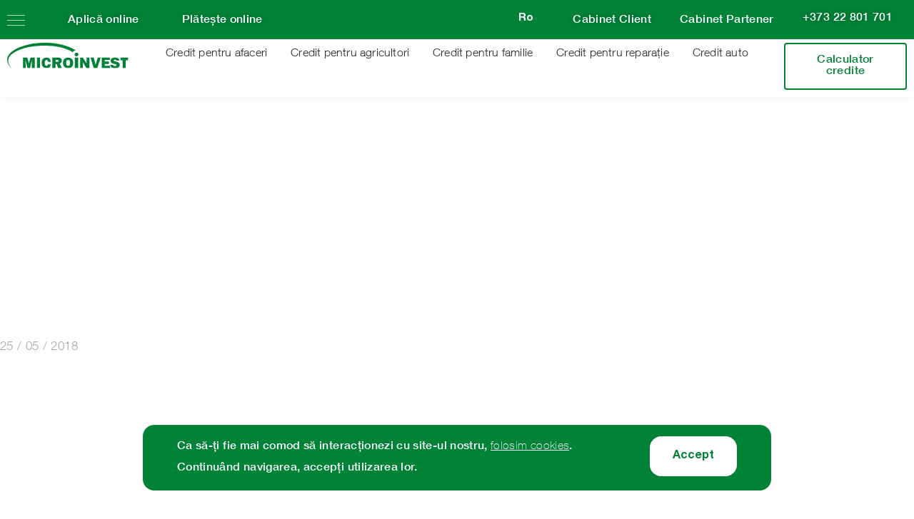

--- FILE ---
content_type: text/html; charset=UTF-8
request_url: https://microinvest.md/reviews/corina-si-gheorghe-vicol/
body_size: 45367
content:
<!doctype html>
<html lang="ro-RO">
<head>
	<meta charset="UTF-8">
	<meta name="viewport" content="width=device-width, initial-scale=1">
	<link rel="profile" href="https://gmpg.org/xfn/11">
    <link rel="apple-touch-icon" sizes="180x180" href="/apple-touch-icon.png">
    <link rel="manifest" href="/site.webmanifest">
    <link rel="mask-icon" href="/safari-pinned-tab.svg" color="#5bbad5">
    <meta name="msapplication-TileColor" content="#da532c">
    <meta name="theme-color" content="#ffffff">

            <!-- Google Tag Manager -->
        <script>
            (function(w, d, s, l, i) {
                w[l] = w[l] || [];
                w[l].push({
                    'gtm.start': new Date().getTime(),
                    event: 'gtm.js'
                });
                var f = d.getElementsByTagName(s)[0],
                    j = d.createElement(s),
                    dl = l != 'dataLayer' ? '&l=' + l : '';
                j.async = true;
                j.src =
                    'https://www.googletagmanager.com/gtm.js?id=' + i + dl;
                f.parentNode.insertBefore(j, f);
            })(window, document, 'script', 'dataLayer', 'GTM-PLMHJ2R');
        </script>
        <!-- End Google Tag Manager -->

    
	<meta name='robots' content='index, follow, max-image-preview:large, max-snippet:-1, max-video-preview:-1' />
	<style>img:is([sizes="auto" i], [sizes^="auto," i]) { contain-intrinsic-size: 3000px 1500px }</style>
	<link rel="alternate" href="https://microinvest.md/reviews/corina-si-gheorghe-vicol/" hreflang="ro" />
<link rel="alternate" href="https://microinvest.md/en/reviews/corina-and-gheorghe-vicol/" hreflang="en" />
<link rel="alternate" href="https://microinvest.md/ru/reviews/korina-i-george-vikol/" hreflang="ru" />

	<!-- This site is optimized with the Yoast SEO plugin v26.6 - https://yoast.com/wordpress/plugins/seo/ -->
	<title>Corina și Gheorghe Vicol | Microinvest</title>
<link data-rocket-prefetch href="https://sibautomation.com" rel="dns-prefetch">
<link data-rocket-prefetch href="https://www.googletagmanager.com" rel="dns-prefetch">
<link data-rocket-prefetch href="https://maps.googleapis.com" rel="dns-prefetch">
<link data-rocket-prefetch href="https://code.jivosite.com" rel="dns-prefetch">
<style id="rocket-critical-css">.elementor-27927 .elementor-element.elementor-element-b2a2233 a.elementor-button{line-height:12px}@media (max-width:1024px){body .elementor-location-header{position:fixed;width:100%;min-height:80px;background-color:#ffff;z-index:50;top:0}body .elementor-location-header .elementor-element-1bdd341{margin-top:0}}.mci-modal.mci-simplified{display:none;position:fixed;bottom:0;left:0;width:100%;height:auto;z-index:9999;padding:0 1rem 1rem}.mci-simplified.mci-iframe-modal-wrapper{background:#008237;padding:1rem 3rem;margin:1rem auto;width:90%;max-width:880px;border-radius:1rem;text-align:center;position:relative;color:#fff;display:flex;justify-content:space-between}@media (max-width:768px){.mci-simplified.mci-iframe-modal-wrapper{display:none}}.mci-simplified.mci-iframe-modal-wrapper .message{text-align:left;font-size:16px;justify-content:center;display:flex;flex-direction:column}.mci-simplified.mci-iframe-modal-wrapper .controls .close{border-radius:1rem;font-weight:900;padding:1rem 2rem;background:#fff;color:#008237;border:none;font-size:16px}html{line-height:1.15;-webkit-text-size-adjust:100%}*,:after,:before{box-sizing:border-box}body{background-color:#fff;color:#333;font-family:-apple-system,BlinkMacSystemFont,Segoe UI,Roboto,Helvetica Neue,Arial,Noto Sans,sans-serif,Apple Color Emoji,Segoe UI Emoji,Segoe UI Symbol,Noto Color Emoji;font-size:1rem;font-weight:400;line-height:1.5;margin:0;-webkit-font-smoothing:antialiased;-moz-osx-font-smoothing:grayscale}h5{color:inherit;font-family:inherit;font-weight:500;line-height:1.2;margin-block-end:1rem;margin-block-start:.5rem}h5{font-size:1.25rem}p{margin-block-end:.9rem;margin-block-start:0}a{background-color:transparent;color:#c36;text-decoration:none}img{border-style:none;height:auto;max-width:100%}details{display:block}summary{display:list-item}button,input{font-family:inherit;font-size:1rem;line-height:1.5;margin:0}button,input{overflow:visible}button{text-transform:none}button{-webkit-appearance:button;width:auto}button{background-color:transparent;border:1px solid #c36;border-radius:3px;color:#c36;display:inline-block;font-size:1rem;font-weight:400;padding:.5rem 1rem;text-align:center;white-space:nowrap}fieldset{padding:.35em .75em .625em}[type=checkbox]{box-sizing:border-box;padding:0}::-webkit-file-upload-button{-webkit-appearance:button;font:inherit}li,ul{background:transparent;border:0;font-size:100%;margin-block-end:0;margin-block-start:0;outline:0;vertical-align:baseline}.screen-reader-text{clip:rect(1px,1px,1px,1px);height:1px;overflow:hidden;position:absolute!important;width:1px;word-wrap:normal!important}:root{--direction-multiplier:1}.elementor-screen-only,.screen-reader-text{height:1px;margin:-1px;overflow:hidden;padding:0;position:absolute;top:-10000em;width:1px;clip:rect(0,0,0,0);border:0}.elementor *,.elementor :after,.elementor :before{box-sizing:border-box}.elementor a{box-shadow:none;text-decoration:none}.elementor img{border:none;border-radius:0;box-shadow:none;height:auto;max-width:100%}.elementor-element{--flex-direction:initial;--flex-wrap:initial;--justify-content:initial;--align-items:initial;--align-content:initial;--gap:initial;--flex-basis:initial;--flex-grow:initial;--flex-shrink:initial;--order:initial;--align-self:initial;align-self:var(--align-self);flex-basis:var(--flex-basis);flex-grow:var(--flex-grow);flex-shrink:var(--flex-shrink);order:var(--order)}@media (max-width:767px){.elementor-mobile-align-center{text-align:center}.elementor-mobile-align-center .elementor-button{width:auto}}:root{--page-title-display:block}.elementor-widget{position:relative}.elementor-widget:not(:last-child){margin-bottom:var(--kit-widget-spacing,20px)}.elementor-widget:not(:last-child).elementor-widget__width-initial{margin-bottom:0}@media (prefers-reduced-motion:no-preference){html{scroll-behavior:smooth}}.e-con{--border-radius:0;--border-top-width:0px;--border-right-width:0px;--border-bottom-width:0px;--border-left-width:0px;--border-style:initial;--border-color:initial;--container-widget-width:100%;--container-widget-height:initial;--container-widget-flex-grow:0;--container-widget-align-self:initial;--content-width:min(100%,var(--container-max-width,1140px));--width:100%;--min-height:initial;--height:auto;--text-align:initial;--margin-top:0px;--margin-right:0px;--margin-bottom:0px;--margin-left:0px;--padding-top:var(--container-default-padding-top,10px);--padding-right:var(--container-default-padding-right,10px);--padding-bottom:var(--container-default-padding-bottom,10px);--padding-left:var(--container-default-padding-left,10px);--position:relative;--z-index:revert;--overflow:visible;--gap:var(--widgets-spacing,20px);--row-gap:var(--widgets-spacing-row,20px);--column-gap:var(--widgets-spacing-column,20px);--overlay-mix-blend-mode:initial;--overlay-opacity:1;--e-con-grid-template-columns:repeat(3,1fr);--e-con-grid-template-rows:repeat(2,1fr);border-radius:var(--border-radius);height:var(--height);min-height:var(--min-height);min-width:0;overflow:var(--overflow);position:var(--position);width:var(--width);z-index:var(--z-index);--flex-wrap-mobile:wrap;margin-block-end:var(--margin-block-end);margin-block-start:var(--margin-block-start);margin-inline-end:var(--margin-inline-end);margin-inline-start:var(--margin-inline-start);padding-inline-end:var(--padding-inline-end);padding-inline-start:var(--padding-inline-start)}.e-con{--margin-block-start:var(--margin-top);--margin-block-end:var(--margin-bottom);--margin-inline-start:var(--margin-left);--margin-inline-end:var(--margin-right);--padding-inline-start:var(--padding-left);--padding-inline-end:var(--padding-right);--padding-block-start:var(--padding-top);--padding-block-end:var(--padding-bottom);--border-block-start-width:var(--border-top-width);--border-block-end-width:var(--border-bottom-width);--border-inline-start-width:var(--border-left-width);--border-inline-end-width:var(--border-right-width)}.e-con.e-flex{--flex-direction:column;--flex-basis:auto;--flex-grow:0;--flex-shrink:1;flex:var(--flex-grow) var(--flex-shrink) var(--flex-basis)}.e-con-full,.e-con>.e-con-inner{padding-block-end:var(--padding-block-end);padding-block-start:var(--padding-block-start);text-align:var(--text-align)}.e-con-full.e-flex,.e-con.e-flex>.e-con-inner{flex-direction:var(--flex-direction)}.e-con,.e-con>.e-con-inner{display:var(--display)}.e-con-boxed.e-flex{align-content:normal;align-items:normal;flex-direction:column;flex-wrap:nowrap;justify-content:normal}.e-con-boxed{gap:initial;text-align:initial}.e-con.e-flex>.e-con-inner{align-content:var(--align-content);align-items:var(--align-items);align-self:auto;flex-basis:auto;flex-grow:1;flex-shrink:1;flex-wrap:var(--flex-wrap);justify-content:var(--justify-content)}.e-con>.e-con-inner{gap:var(--row-gap) var(--column-gap);height:100%;margin:0 auto;max-width:var(--content-width);padding-inline-end:0;padding-inline-start:0;width:100%}.e-con .elementor-widget.elementor-widget{margin-block-end:0}.e-con:before{border-block-end-width:var(--border-block-end-width);border-block-start-width:var(--border-block-start-width);border-color:var(--border-color);border-inline-end-width:var(--border-inline-end-width);border-inline-start-width:var(--border-inline-start-width);border-radius:var(--border-radius);border-style:var(--border-style);content:var(--background-overlay);display:block;height:max(100% + var(--border-top-width) + var(--border-bottom-width),100%);left:calc(0px - var(--border-left-width));mix-blend-mode:var(--overlay-mix-blend-mode);opacity:var(--overlay-opacity);position:absolute;top:calc(0px - var(--border-top-width));width:max(100% + var(--border-left-width) + var(--border-right-width),100%)}.e-con .elementor-widget{min-width:0}.e-con>.e-con-inner>.elementor-widget>.elementor-widget-container,.e-con>.elementor-widget>.elementor-widget-container{height:100%}.e-con.e-con>.e-con-inner>.elementor-widget,.elementor.elementor .e-con>.elementor-widget{max-width:100%}.e-con .elementor-widget:not(:last-child){--kit-widget-spacing:0px}@media (max-width:767px){.e-con.e-flex{--width:100%;--flex-wrap:var(--flex-wrap-mobile)}}.elementor-field-type-acceptance .elementor-field-subgroup .elementor-field-option input{display:inline}.elementor-heading-title{line-height:1;margin:0;padding:0}.elementor-button{background-color:#69727d;border-radius:3px;color:#fff;display:inline-block;font-size:15px;line-height:1;padding:12px 24px;fill:#fff;text-align:center}.elementor-button:visited{color:#fff}.elementor-button-content-wrapper{display:flex;flex-direction:row;gap:5px;justify-content:center}.elementor-button-icon{align-items:center;display:flex}.elementor-button-icon svg{height:auto;width:1em}.elementor-button-icon .e-font-icon-svg{height:1em}.elementor-button-text{display:inline-block}.elementor-button.elementor-size-md{border-radius:4px;font-size:16px;padding:15px 30px}.elementor-button span{text-decoration:inherit}.elementor-element.elementor-button-info .elementor-button{background-color:#5bc0de}.e-transform .elementor-widget-container{transform:perspective(var(--e-transform-perspective,0)) rotate(var(--e-transform-rotateZ,0)) rotateX(var(--e-transform-rotateX,0)) rotateY(var(--e-transform-rotateY,0)) translate(var(--e-transform-translate,0)) translateX(var(--e-transform-translateX,0)) translateY(var(--e-transform-translateY,0)) scaleX(calc(var(--e-transform-flipX, 1) * var(--e-transform-scaleX, var(--e-transform-scale, 1)))) scaleY(calc(var(--e-transform-flipY, 1) * var(--e-transform-scaleY, var(--e-transform-scale, 1)))) skewX(var(--e-transform-skewX,0)) skewY(var(--e-transform-skewY,0));transform-origin:var(--e-transform-origin-y) var(--e-transform-origin-x)}@media (max-width:767px){.elementor .elementor-hidden-mobile{display:none}}@media (min-width:768px) and (max-width:1024px){.elementor .elementor-hidden-tablet{display:none}}@media (min-width:1025px) and (max-width:1500px){.elementor .elementor-hidden-laptop{display:none}}@media (min-width:1501px) and (max-width:2399px){.elementor .elementor-hidden-desktop{display:none}}.elementor-kit-11507{--e-global-color-primary:#008237;--e-global-color-secondary:#FFFFFF;--e-global-color-text:#2B2B2B;--e-global-color-accent:#61CE70;--e-global-color-7a9813e:#313131;--e-global-color-6271429:#FBFBFB;--e-global-color-ffe2b82:#8E8E8E;--e-global-typography-primary-font-family:"Roboto";--e-global-typography-primary-font-weight:600;--e-global-typography-secondary-font-family:"Roboto Slab";--e-global-typography-secondary-font-weight:400;--e-global-typography-text-font-family:"Roboto";--e-global-typography-text-font-weight:300;--e-global-typography-accent-font-family:"Roboto";--e-global-typography-accent-font-weight:500;color:var(--e-global-color-text);font-size:19px;font-weight:400;line-height:30px;letter-spacing:0.35px}.elementor-kit-11507 p{margin-block-end:14px}.elementor-kit-11507 a{color:var(--e-global-color-primary);text-decoration:none}.elementor-kit-11507 img{filter:brightness(100%) contrast(100%) saturate(100%) blur(0px) hue-rotate(0deg)}.elementor-kit-11507 input:not([type="button"]):not([type="submit"]){font-size:16px;font-weight:400;line-height:1.6em;letter-spacing:0.3px;color:#454545;background-color:var(--e-global-color-6271429);border-style:solid;border-width:1px 1px 1px 1px;border-color:#EBEBEB;border-radius:5px 5px 5px 5px;padding:15px 20px 15px 20px}.e-con{--container-max-width:1500px}.elementor-widget:not(:last-child){margin-block-end:0px}.elementor-element{--widgets-spacing:0px 0px;--widgets-spacing-row:0px;--widgets-spacing-column:0px}@media (max-width:1024px){.e-con{--container-max-width:1024px}}@media (max-width:767px){.elementor-kit-11507{--e-global-typography-text-font-size:15px;--e-global-typography-text-line-height:24px;font-size:16px;line-height:1.4em}.elementor-kit-11507 p{margin-block-end:20px}.e-con{--container-max-width:767px}}[data-elementor-type="single-post"] ul{list-style:disc;padding-left:1.4rem;margin-bottom:3rem}.hidden-text-button .elementor-button-text{font-size:0;position:absolute}*{scrollbar-height:5px;scrollbar-width:thin;scrollbar-color:#008237 #313131}::-webkit-scrollbar{width:6px;height:6px}.elementor-field-group input{position:relative;font-size:16px;line-height:55px;color:#454545;padding:0 55px 0 20px;border-radius:0;outline:none;height:55px;background:#fbfbfb;border:1px solid #ebebeb;border-radius:5px;font-weight:300}.elementor-field-group input[type="checkbox"]{display:none!important}@media (max-width:768px){.elementor-widget-container .e-n-accordion summary{padding:0}}#header-large-menu{height:0;max-width:100vw;overflow:hidden}#header-large-menu>div{max-height:100vh;height:100%}.mobile-menu-links a{white-space:nowrap;overflow:hidden;border:2px solid var(--e-global-color-primary);border-radius:5px;margin:0 1rem 1rem}@media (max-width:768px){body{overflow-x:hidden}#header-large-menu>div{overflow-y:scroll}}.elementor-item:after,.elementor-item:before{display:block;position:absolute}.elementor-item:not(:hover):not(:focus):not(.elementor-item-active):not(.highlighted):after,.elementor-item:not(:hover):not(:focus):not(.elementor-item-active):not(.highlighted):before{opacity:0}.e--pointer-underline .elementor-item:after,.e--pointer-underline .elementor-item:before{background-color:#3f444b;height:3px;left:0;width:100%;z-index:2}.e--pointer-underline .elementor-item:after{bottom:0;content:""}.elementor-nav-menu--main .elementor-nav-menu a{padding:13px 20px}.elementor-nav-menu--layout-horizontal{display:flex}.elementor-nav-menu--layout-horizontal .elementor-nav-menu{display:flex;flex-wrap:wrap}.elementor-nav-menu--layout-horizontal .elementor-nav-menu a{flex-grow:1;white-space:nowrap}.elementor-nav-menu--layout-horizontal .elementor-nav-menu>li{display:flex}.elementor-nav-menu--layout-horizontal .elementor-nav-menu>li:not(:first-child)>a{margin-inline-start:var(--e-nav-menu-horizontal-menu-item-margin)}.elementor-nav-menu--layout-horizontal .elementor-nav-menu>li:not(:last-child)>a{margin-inline-end:var(--e-nav-menu-horizontal-menu-item-margin)}.elementor-nav-menu--layout-horizontal .elementor-nav-menu>li:not(:last-child):after{align-self:center;border-color:var(--e-nav-menu-divider-color,#000);border-left-style:var(--e-nav-menu-divider-style,solid);border-left-width:var(--e-nav-menu-divider-width,2px);content:var(--e-nav-menu-divider-content,none);height:var(--e-nav-menu-divider-height,35%)}.elementor-nav-menu__align-start .elementor-nav-menu{justify-content:flex-start;margin-inline-end:auto}.elementor-nav-menu__align-start .elementor-nav-menu--layout-vertical>ul>li>a{justify-content:flex-start}.elementor-nav-menu__align-center .elementor-nav-menu{justify-content:center;margin-inline-end:auto;margin-inline-start:auto}.elementor-nav-menu__align-center .elementor-nav-menu--layout-vertical>ul>li>a{justify-content:center}.elementor-widget-nav-menu .elementor-widget-container{display:flex;flex-direction:column}.elementor-nav-menu{position:relative;z-index:2}.elementor-nav-menu:after{clear:both;content:" ";display:block;font:0/0 serif;height:0;overflow:hidden;visibility:hidden}.elementor-nav-menu,.elementor-nav-menu li{display:block;line-height:normal;list-style:none;margin:0;padding:0}.elementor-nav-menu a,.elementor-nav-menu li{position:relative}.elementor-nav-menu li{border-width:0}.elementor-nav-menu a{align-items:center;display:flex}.elementor-nav-menu a{line-height:20px;padding:10px 20px}.elementor-nav-menu--dropdown{background-color:#fff;font-size:13px}.elementor-nav-menu--dropdown-none .elementor-nav-menu--dropdown{display:none}.elementor-nav-menu--dropdown.elementor-nav-menu__container{margin-top:10px;overflow-x:hidden;overflow-y:auto;transform-origin:top}.elementor-nav-menu--dropdown a{color:#33373d}.elementor-nav-menu__text-align-center .elementor-nav-menu--dropdown .elementor-nav-menu a{justify-content:center}@media (max-width:1024px){.elementor-nav-menu--dropdown-tablet .elementor-nav-menu--main{display:none}}@media (min-width:1025px){.elementor-nav-menu--dropdown-tablet .elementor-nav-menu--dropdown{display:none}.elementor-nav-menu--dropdown-tablet nav.elementor-nav-menu--dropdown.elementor-nav-menu__container{overflow-y:hidden}}.elementor-widget-n-accordion{--n-accordion-title-font-size:20px;--n-accordion-title-flex-grow:initial;--n-accordion-title-justify-content:initial;--n-accordion-title-icon-order:-1;--n-accordion-border-width:1px;--n-accordion-border-color:#d5d8dc;--n-accordion-border-style:solid;--n-accordion-item-title-flex-grow:initial;--n-accordion-item-title-space-between:0px;--n-accordion-item-title-distance-from-content:0px;--n-accordion-padding:10px;--n-accordion-border-radius:0px;--n-accordion-icon-size:15px;--n-accordion-title-normal-color:#1f2124;--n-accordion-title-hover-color:#1f2124;--n-accordion-title-active-color:#1f2124;--n-accordion-icon-normal-color:var(--n-accordion-title-normal-color);--n-accordion-icon-hover-color:var(--n-accordion-title-hover-color);--n-accordion-icon-active-color:var(--n-accordion-title-active-color);--n-accordion-icon-gap:0 10px;width:100%}.elementor-widget-n-accordion .e-n-accordion details>summary::-webkit-details-marker{display:none}.elementor-widget-n-accordion .e-n-accordion-item{display:flex;flex-direction:column;position:relative}.elementor-widget-n-accordion .e-n-accordion-item:not(:last-child){margin-block-end:var(--n-accordion-item-title-space-between)}.elementor-widget-n-accordion .e-n-accordion-item-title{align-items:center;border-color:var(--n-accordion-border-color);border-radius:var(--n-accordion-border-radius);border-style:var(--n-accordion-border-style);border-width:var(--n-accordion-border-width);color:var(--n-accordion-title-normal-color);display:flex;flex-direction:row;flex-grow:var(--n-menu-title-flex-grow);gap:var(--n-accordion-icon-gap);justify-content:var(--n-accordion-title-justify-content);list-style:none;padding:var(--n-accordion-padding)}.elementor-widget-n-accordion .e-n-accordion-item-title-header{display:flex}.elementor-widget-n-accordion .e-n-accordion-item-title-text{align-items:center;font-size:var(--n-accordion-title-font-size)}.elementor-widget-n-accordion .e-n-accordion-item-title-icon{align-items:center;display:flex;flex-direction:row;order:var(--n-accordion-title-icon-order);position:relative;width:-moz-fit-content;width:fit-content}.elementor-widget-n-accordion .e-n-accordion-item-title-icon span{height:var(--n-accordion-icon-size);width:auto}.elementor-widget-n-accordion .e-n-accordion-item-title-icon span>svg{fill:var(--n-accordion-icon-normal-color);height:var(--n-accordion-icon-size)}.elementor-widget-n-accordion .e-n-accordion-item .e-n-accordion-item-title-icon .e-opened{display:none}.elementor-widget-n-accordion .e-n-accordion-item .e-n-accordion-item-title-icon .e-closed{display:flex}.elementor-widget-n-accordion .e-n-accordion-item .e-n-accordion-item-title-icon span>svg{fill:var(--n-accordion-icon-normal-color)}.elementor-widget-image{text-align:center}.elementor-widget-image a{display:inline-block}.elementor-widget-image a img[src$=".svg"]{width:48px}.elementor-widget-image img{display:inline-block;vertical-align:middle}:root{--swiper-theme-color:#007aff}:root{--swiper-navigation-size:44px}.elementor-element{--swiper-theme-color:#000;--swiper-navigation-size:44px;--swiper-pagination-bullet-size:6px;--swiper-pagination-bullet-horizontal-gap:6px}.elementor-widget .elementor-icon-list-items.elementor-inline-items{display:flex;flex-wrap:wrap;margin-inline:-8px}.elementor-widget .elementor-icon-list-items.elementor-inline-items .elementor-inline-item{word-break:break-word}.elementor-widget .elementor-icon-list-items.elementor-inline-items .elementor-icon-list-item{margin-inline:8px}.elementor-widget .elementor-icon-list-items.elementor-inline-items .elementor-icon-list-item:after{border-width:0;border-inline-start-width:1px;border-style:solid;height:100%;inset-inline-end:-8px;inset-inline-start:auto;position:relative;width:auto}.elementor-widget .elementor-icon-list-items{list-style-type:none;margin:0;padding:0}.elementor-widget .elementor-icon-list-item{margin:0;padding:0;position:relative}.elementor-widget .elementor-icon-list-item:after{inset-block-end:0;position:absolute;width:100%}.elementor-widget .elementor-icon-list-item,.elementor-widget .elementor-icon-list-item a{align-items:var(--icon-vertical-align,center);display:flex;font-size:inherit}.elementor-widget.elementor-list-item-link-full_width a{width:100%}.elementor-widget:not(.elementor-align-right) .elementor-icon-list-item:after{inset-inline-start:0}.elementor-widget:not(.elementor-align-left) .elementor-icon-list-item:after{inset-inline-end:0}@media (max-width:1500px){.elementor-widget:not(.elementor-laptop-align-right) .elementor-icon-list-item:after{inset-inline-start:0}.elementor-widget:not(.elementor-laptop-align-left) .elementor-icon-list-item:after{inset-inline-end:0}}@media (max-width:-1){.elementor-widget:not(.elementor-tablet_extra-align-right) .elementor-icon-list-item:after{inset-inline-start:0}.elementor-widget:not(.elementor-tablet_extra-align-left) .elementor-icon-list-item:after{inset-inline-end:0}}@media (max-width:1024px){.elementor-widget:not(.elementor-tablet-align-right) .elementor-icon-list-item:after{inset-inline-start:0}.elementor-widget:not(.elementor-tablet-align-left) .elementor-icon-list-item:after{inset-inline-end:0}}@media (max-width:-1){.elementor-widget:not(.elementor-mobile_extra-align-right) .elementor-icon-list-item:after{inset-inline-start:0}.elementor-widget:not(.elementor-mobile_extra-align-left) .elementor-icon-list-item:after{inset-inline-end:0}}@media (max-width:767px){.elementor-widget.elementor-mobile-align-center .elementor-icon-list-item,.elementor-widget.elementor-mobile-align-center .elementor-icon-list-item a{justify-content:center}.elementor-widget.elementor-mobile-align-center .elementor-icon-list-item:after{margin:auto}.elementor-widget:not(.elementor-mobile-align-right) .elementor-icon-list-item:after{inset-inline-start:0}.elementor-widget:not(.elementor-mobile-align-left) .elementor-icon-list-item:after{inset-inline-end:0}}.elementor .elementor-element ul.elementor-icon-list-items{padding:0}.elementor-icon-list-items .elementor-icon-list-item .elementor-icon-list-text{display:inline-block}[data-elementor-type=popup]:not(.elementor-edit-area){display:none}.cpel-switcher__nav{--cpel-switcher-space:0;display:block}.cpel-switcher__nav .cpel-switcher__list{display:flex;list-style:none;margin:0;padding:0;line-height:normal}.cpel-switcher__nav a{display:inline-block;text-decoration:none;white-space:nowrap}.cpel-switcher--layout-horizontal .cpel-switcher__list{flex-direction:row;flex-wrap:wrap}.cpel-switcher--layout-dropdown{--rotate:0deg;--langs:5}.cpel-switcher--layout-dropdown .cpel-switcher__nav{display:inline-block;position:relative}.cpel-switcher--layout-dropdown .cpel-switcher__toggle{position:relative}.cpel-switcher--layout-dropdown .cpel-switcher__toggle:after{content:"";position:absolute;z-index:2;top:0;right:0;bottom:0;width:100%}.cpel-switcher--layout-dropdown .cpel-switcher__toggle a i{vertical-align:middle;transform:rotateX(var(--rotate))}.cpel-switcher--layout-dropdown.cpel-switcher--align-center .elementor-widget-container{text-align:center}.cpel-switcher--layout-dropdown .cpel-switcher__list{position:absolute;z-index:10;top:100%;display:flex;flex-direction:column;justify-content:flex-end;min-width:100%;max-height:0;overflow:hidden}.cpel-switcher--layout-dropdown .cpel-switcher__lang{width:100%}.cpel-switcher--layout-dropdown .cpel-switcher__lang a{display:block;text-align:left}.cpel-switcher--align-center .cpel-switcher__list{align-items:center}.cpel-switcher--layout-horizontal.cpel-switcher--align-center .cpel-switcher__list{justify-content:center}.cpel-switcher__lang{margin:0}.cpel-switcher--layout-horizontal .cpel-switcher__lang:not(:last-child){margin-right:var(--cpel-switcher-space)}.cpel-switcher__code{display:inline-block;vertical-align:middle}.cpel-switcher__code{text-decoration:inherit}.elementor-23475 .elementor-element.elementor-element-fb970e8{--display:flex;--min-height:80vh;--flex-direction:row;--container-widget-width:calc( ( 1 - var( --container-widget-flex-grow ) ) * 100% );--container-widget-height:100%;--container-widget-flex-grow:1;--container-widget-align-self:stretch;--flex-wrap-mobile:wrap;--align-items:flex-start;--margin-top:0px;--margin-bottom:100px;--margin-left:0px;--margin-right:0px;--padding-top:0px;--padding-bottom:0px;--padding-left:0px;--padding-right:0px}.elementor-23475 .elementor-element.elementor-element-611b60c{--display:flex;--flex-direction:row-reverse;--container-widget-width:initial;--container-widget-height:100%;--container-widget-flex-grow:1;--container-widget-align-self:stretch;--flex-wrap-mobile:wrap-reverse;--padding-top:0px;--padding-bottom:0px;--padding-left:0px;--padding-right:0px}.elementor-23475 .elementor-element.elementor-element-eb4ec5e{width:initial;max-width:initial;z-index:0}.elementor-23475 .elementor-element.elementor-element-eb4ec5e>.elementor-widget-container{--e-transform-translateX:calc((100vw - 1500px)/2);--e-transform-scale:1.2;margin:0 calc(-(100vw - 1500px)/2) 0 0}.elementor-23475 .elementor-element.elementor-element-eb4ec5e img{width:100%}:root{--page-title-display:none}@media (max-width:1500px){.elementor-23475 .elementor-element.elementor-element-eb4ec5e>.elementor-widget-container{--e-transform-translateX:0}}@media (max-width:1024px){.elementor-23475 .elementor-element.elementor-element-fb970e8{--flex-direction:column-reverse;--container-widget-width:100%;--container-widget-height:initial;--container-widget-flex-grow:0;--container-widget-align-self:initial;--flex-wrap-mobile:wrap;--justify-content:flex-end}.elementor-23475 .elementor-element.elementor-element-eb4ec5e>.elementor-widget-container{--e-transform-scale:1}}@media (max-width:767px){.elementor-23475 .elementor-element.elementor-element-611b60c:not(.elementor-motion-effects-element-type-background){background-image:var(--wpr-bg-ca7507df-394c-4cbf-a161-d1d269cb384b);background-position:center center;background-repeat:no-repeat;background-size:cover}.elementor-23475 .elementor-element.elementor-element-611b60c{--min-height:300px}}.elementor-27927 .elementor-element.elementor-element-a52905a{--display:flex;--position:fixed;--flex-direction:row;--container-widget-width:initial;--container-widget-height:100%;--container-widget-flex-grow:1;--container-widget-align-self:stretch;--flex-wrap-mobile:wrap;--padding-top:0px;--padding-bottom:0px;--padding-left:0px;--padding-right:0px;top:0px;--z-index:10}.elementor-27927 .elementor-element.elementor-element-a52905a:not(.elementor-motion-effects-element-type-background){background-color:var(--e-global-color-primary)}body:not(.rtl) .elementor-27927 .elementor-element.elementor-element-a52905a{left:0px}.elementor-27927 .elementor-element.elementor-element-87901f7{--display:flex;--flex-direction:row;--container-widget-width:calc( ( 1 - var( --container-widget-flex-grow ) ) * 100% );--container-widget-height:100%;--container-widget-flex-grow:1;--container-widget-align-self:stretch;--flex-wrap-mobile:wrap;--justify-content:flex-start;--align-items:center}.elementor-27927 .elementor-element.elementor-element-9b7b917{width:var(--container-widget-width, 25px );max-width:25px;--container-widget-width:25px;--container-widget-flex-grow:0}.elementor-27927 .elementor-element.elementor-element-4282fcb .elementor-button{background-color:#FBFBFB00;font-size:16px;font-weight:500;line-height:24px;letter-spacing:0.35px;text-shadow:0px 0px 10px rgba(0,0,0,0.3);fill:var(--e-global-color-6271429);color:var(--e-global-color-6271429);border-style:none;padding:0px 0px 0px 0px}.elementor-27927 .elementor-element.elementor-element-4282fcb>.elementor-widget-container{margin:0px 0px 0px 60px;padding:0px 0px 0px 0px}.elementor-27927 .elementor-element.elementor-element-f3b7705 .elementor-button{background-color:#FBFBFB00;font-size:16px;font-weight:500;line-height:24px;letter-spacing:0.35px;text-shadow:0px 0px 10px rgba(0,0,0,0.3);fill:var(--e-global-color-6271429);color:var(--e-global-color-6271429);border-style:none;padding:0px 0px 0px 0px}.elementor-27927 .elementor-element.elementor-element-f3b7705>.elementor-widget-container{margin:0px 0px 0px 60px;padding:0px 0px 0px 0px}.elementor-27927 .elementor-element.elementor-element-91daa44{--display:flex;--flex-direction:row;--container-widget-width:calc( ( 1 - var( --container-widget-flex-grow ) ) * 100% );--container-widget-height:100%;--container-widget-flex-grow:1;--container-widget-align-self:stretch;--flex-wrap-mobile:wrap;--justify-content:flex-end;--align-items:center}.elementor-27927 .elementor-element.elementor-element-2fa946b>.elementor-widget-container{margin:0px 20px 5px 20px;padding:0px 0px 0px 0px}.elementor-27927 .elementor-element.elementor-element-2fa946b .cpel-switcher__lang a{font-size:15px;font-weight:300;line-height:1em;color:var(--e-global-color-6271429);padding-left:0px;padding-right:0px;padding-top:5px;padding-bottom:5px}.elementor-27927 .elementor-element.elementor-element-2fa946b .cpel-switcher__icon{color:var(--e-global-color-6271429);padding-left:15px}.elementor-27927 .elementor-element.elementor-element-2fa946b.cpel-switcher--layout-dropdown .cpel-switcher__lang a{background-color:#00823700}.elementor-27927 .elementor-element.elementor-element-2fa946b .cpel-switcher__code{padding-left:15px}.elementor-27927 .elementor-element.elementor-element-69d08eb .elementor-button{background-color:#FBFBFB00;font-size:16px;font-weight:500;line-height:24px;letter-spacing:0.35px;text-shadow:0px 0px 10px rgba(0,0,0,0.3);fill:#FFFFFF;color:#FFFFFF;border-style:none;padding:0px 0px 0px 0px}.elementor-27927 .elementor-element.elementor-element-69d08eb>.elementor-widget-container{margin:0px 20px 0px 20px;padding:0px 0px 0px 0px}.elementor-27927 .elementor-element.elementor-element-9882e57 .elementor-button{background-color:#FBFBFB00;font-size:16px;font-weight:500;line-height:24px;text-shadow:0px 0px 10px rgba(0,0,0,0.3);fill:#FFFFFF;color:#FFFFFF;border-style:none;padding:0px 0px 0px 0px}.elementor-27927 .elementor-element.elementor-element-9882e57>.elementor-widget-container{margin:0px 20px 0px 20px;padding:0px 0px 0px 0px}.elementor-27927 .elementor-element.elementor-element-b2a2233 .elementor-button{background-color:#FBFBFB00;font-size:16px;font-weight:500;line-height:24px;letter-spacing:0.35px;text-shadow:0px 0px 10px rgba(0,0,0,0.3);fill:#FFFFFF;color:#FFFFFF;border-style:none;padding:0px 0px 0px 0px}.elementor-27927 .elementor-element.elementor-element-b2a2233>.elementor-widget-container{margin:0px 20px 0px 20px;padding:0px 0px 0px 0px}.elementor-27927 .elementor-element.elementor-element-b2a2233 .elementor-button-content-wrapper{flex-direction:row}.elementor-27927 .elementor-element.elementor-element-b2a2233 .elementor-button .elementor-button-content-wrapper{gap:10px}.elementor-27927 .elementor-element.elementor-element-0262fd9{--display:flex;--position:fixed;--flex-direction:column;--container-widget-width:calc( ( 1 - var( --container-widget-flex-grow ) ) * 100% );--container-widget-height:initial;--container-widget-flex-grow:0;--container-widget-align-self:initial;--flex-wrap-mobile:wrap;--justify-content:space-between;--align-items:stretch;--gap:0px 0px;--row-gap:0px;--column-gap:0px;--flex-wrap:nowrap;--padding-top:0rem;--padding-bottom:0rem;--padding-left:0rem;--padding-right:0rem;top:53px;--z-index:9}.elementor-27927 .elementor-element.elementor-element-f67f326{--display:flex;--flex-direction:row;--container-widget-width:initial;--container-widget-height:100%;--container-widget-flex-grow:1;--container-widget-align-self:stretch;--flex-wrap-mobile:wrap;--gap:0px 0px;--row-gap:0px;--column-gap:0px;border-style:solid;--border-style:solid;border-width:0px 2px 0px 0px;--border-top-width:0px;--border-right-width:2px;--border-bottom-width:0px;--border-left-width:0px;border-color:#F2F2F2;--border-color:#F2F2F2;--border-radius:0px 0px 0px 0px;box-shadow:0px 5px 10px 0px rgba(0,0,0,0.1);--padding-top:3rem;--padding-bottom:3rem;--padding-left:0rem;--padding-right:0rem;--z-index:1}.elementor-27927 .elementor-element.elementor-element-f67f326:not(.elementor-motion-effects-element-type-background){background-color:var(--e-global-color-6271429)}.elementor-27927 .elementor-element.elementor-element-f7283e0{--display:flex;--flex-direction:column;--container-widget-width:100%;--container-widget-height:initial;--container-widget-flex-grow:0;--container-widget-align-self:initial;--flex-wrap-mobile:wrap;border-style:solid;--border-style:solid;border-width:0px 2px 0px 0px;--border-top-width:0px;--border-right-width:2px;--border-bottom-width:0px;--border-left-width:0px;border-color:#F2F2F2;--border-color:#F2F2F2;--border-radius:0px 0px 0px 0px}.elementor-27927 .elementor-element.elementor-element-863fbf0 .elementor-nav-menu .elementor-item{font-size:18px;font-weight:500;line-height:24px}.elementor-27927 .elementor-element.elementor-element-863fbf0 .elementor-nav-menu--main .elementor-item{color:var(--e-global-color-text);fill:var(--e-global-color-text);padding-top:14px;padding-bottom:14px}.elementor-27927 .elementor-element.elementor-element-11619ec{--display:flex;--flex-direction:column;--container-widget-width:100%;--container-widget-height:initial;--container-widget-flex-grow:0;--container-widget-align-self:initial;--flex-wrap-mobile:wrap}.elementor-27927 .elementor-element.elementor-element-acdf947 .elementor-nav-menu .elementor-item{font-size:16px;font-weight:300;line-height:24px}.elementor-27927 .elementor-element.elementor-element-acdf947 .elementor-nav-menu--main .elementor-item{color:var(--e-global-color-text);fill:var(--e-global-color-text);padding-top:8px;padding-bottom:8px}.elementor-27927 .elementor-element.elementor-element-1d52ef4{--display:flex;--flex-direction:column;--container-widget-width:100%;--container-widget-height:initial;--container-widget-flex-grow:0;--container-widget-align-self:initial;--flex-wrap-mobile:wrap}.elementor-27927 .elementor-element.elementor-element-d5da46c .elementor-nav-menu .elementor-item{font-size:16px;font-weight:300;line-height:24px}.elementor-27927 .elementor-element.elementor-element-d5da46c .elementor-nav-menu--main .elementor-item{color:var(--e-global-color-text);fill:var(--e-global-color-text);padding-top:8px;padding-bottom:8px}.elementor-27927 .elementor-element.elementor-element-4a06e50{--display:flex;--min-height:100%;--flex-direction:row;--container-widget-width:calc( ( 1 - var( --container-widget-flex-grow ) ) * 100% );--container-widget-height:100%;--container-widget-flex-grow:1;--container-widget-align-self:stretch;--flex-wrap-mobile:wrap;--align-items:stretch;--gap:0px 0px;--row-gap:0px;--column-gap:0px;--flex-wrap:nowrap;border-style:solid;--border-style:solid;border-width:0px 2px 0px 0px;--border-top-width:0px;--border-right-width:2px;--border-bottom-width:0px;--border-left-width:0px;border-color:#F2F2F2;--border-color:#F2F2F2;--border-radius:0px 0px 0px 0px;box-shadow:0px 5px 10px 0px rgba(0,0,0,0.1);--padding-top:0rem;--padding-bottom:0rem;--padding-left:0rem;--padding-right:0rem;--z-index:1}.elementor-27927 .elementor-element.elementor-element-4a06e50:not(.elementor-motion-effects-element-type-background){background-color:var(--e-global-color-6271429)}.elementor-27927 .elementor-element.elementor-element-4a06e50.e-con{--align-self:stretch;--order:99999 /* order end hack */;--flex-grow:1;--flex-shrink:0}.elementor-27927 .elementor-element.elementor-element-4145049{--display:flex}.elementor-27927 .elementor-element.elementor-element-4145049:not(.elementor-motion-effects-element-type-background){background-color:var(--e-global-color-6271429)}.elementor-27927 .elementor-element.elementor-element-4145049.e-con{--flex-grow:0;--flex-shrink:0}.elementor-27927 .elementor-element.elementor-element-54a954b.elementor-element{--flex-grow:0;--flex-shrink:0}.elementor-27927 .elementor-element.elementor-element-54a954b .elementor-nav-menu .elementor-item{font-weight:500}.elementor-27927 .elementor-element.elementor-element-54a954b .elementor-nav-menu--dropdown{background-color:var(--e-global-color-6271429)}.elementor-27927 .elementor-element.elementor-element-995bfb1>.elementor-widget-container{background-color:var(--e-global-color-6271429)}.elementor-27927 .elementor-element.elementor-element-995bfb1.elementor-element{--flex-grow:0;--flex-shrink:0}.elementor-27927 .elementor-element.elementor-element-995bfb1 .elementor-nav-menu .elementor-item{font-weight:300}.elementor-27927 .elementor-element.elementor-element-995bfb1 .elementor-nav-menu--main .elementor-item{color:var(--e-global-color-text);fill:var(--e-global-color-text)}.elementor-27927 .elementor-element.elementor-element-995bfb1 .elementor-nav-menu--dropdown{background-color:var(--e-global-color-6271429)}.elementor-27927 .elementor-element.elementor-element-7d5ff26>.elementor-widget-container{background-color:var(--e-global-color-6271429)}.elementor-27927 .elementor-element.elementor-element-7d5ff26.elementor-element{--flex-grow:0;--flex-shrink:0}.elementor-27927 .elementor-element.elementor-element-7d5ff26 .elementor-nav-menu .elementor-item{font-weight:300}.elementor-27927 .elementor-element.elementor-element-7d5ff26 .elementor-nav-menu--main .elementor-item{color:var(--e-global-color-text);fill:var(--e-global-color-text)}.elementor-27927 .elementor-element.elementor-element-7d5ff26 .elementor-nav-menu--dropdown{background-color:var(--e-global-color-6271429)}.elementor-27927 .elementor-element.elementor-element-4a725b1{--n-accordion-title-font-size:1rem;--n-accordion-item-title-space-between:0px;--n-accordion-item-title-distance-from-content:0px;--n-accordion-title-normal-color:var( --e-global-color-text );--n-accordion-icon-size:15px}.elementor-27927 .elementor-element.elementor-element-4a725b1>.elementor-widget-container>.e-n-accordion>.e-n-accordion-item>.e-n-accordion-item-title{border-style:solid}.elementor-27927 .elementor-element.elementor-element-839d0f5 .cpel-switcher__lang a{font-weight:300;color:var(--e-global-color-text)}.elementor-27927 .elementor-element.elementor-element-839d0f5 .cpel-switcher__lang.cpel-switcher__lang--active a{font-weight:400}.elementor-27927 .elementor-element.elementor-element-839d0f5 .cpel-switcher__nav{--cpel-switcher-space:15px}.elementor-27927 .elementor-element.elementor-element-839d0f5 .cpel-switcher__code{padding-left:10px}.elementor-27927 .elementor-element.elementor-element-5b2940d .elementor-button{background-color:#61CE7000;font-size:16px;font-weight:500;line-height:24px;letter-spacing:0.35px;fill:var(--e-global-color-text);color:var(--e-global-color-text);border-style:none;padding:0px 0px 0px 0px}.elementor-27927 .elementor-element.elementor-element-5b2940d>.elementor-widget-container{margin:0px 0px 0px 40px;padding:0px 0px 0px 0px}.elementor-27927 .elementor-element.elementor-element-5b2940d .elementor-button-content-wrapper{flex-direction:row}.elementor-27927 .elementor-element.elementor-element-5b2940d .elementor-button .elementor-button-content-wrapper{gap:10px}.elementor-27927 .elementor-element.elementor-element-00be184{width:100%;max-width:100%}.elementor-27927 .elementor-element.elementor-element-00be184 .elementor-nav-menu--dropdown a{color:var(--e-global-color-primary);fill:var(--e-global-color-primary)}.elementor-27927 .elementor-element.elementor-element-00be184 .elementor-nav-menu--dropdown{background-color:#02010100;border-style:none}.elementor-27927 .elementor-element.elementor-element-00be184 .elementor-nav-menu--dropdown .elementor-item{font-weight:500}.elementor-27927 .elementor-element.elementor-element-00be184 .elementor-nav-menu--dropdown li:not(:last-child){border-style:solid;border-bottom-width:0px}.elementor-27927 .elementor-element.elementor-element-1bdd341{--display:flex;--min-height:85px;--flex-direction:row;--container-widget-width:initial;--container-widget-height:100%;--container-widget-flex-grow:1;--container-widget-align-self:stretch;--flex-wrap-mobile:wrap;--gap:0px 0px;--row-gap:0px;--column-gap:0px;box-shadow:0px 5px 10px 0px rgba(0,0,0,0.03);--margin-top:50px;--margin-bottom:0px;--margin-left:0px;--margin-right:0px;--padding-top:0px;--padding-bottom:0px;--padding-left:0px;--padding-right:0px;--z-index:8}.elementor-27927 .elementor-element.elementor-element-1bdd341:not(.elementor-motion-effects-element-type-background){background-color:var(--e-global-color-secondary)}.elementor-27927 .elementor-element.elementor-element-9cc69c0{--display:flex;--flex-direction:column;--container-widget-width:100%;--container-widget-height:initial;--container-widget-flex-grow:0;--container-widget-align-self:initial;--flex-wrap-mobile:wrap;--justify-content:center;--gap:0px 0px;--row-gap:0px;--column-gap:0px;--flex-wrap:nowrap}.elementor-27927 .elementor-element.elementor-element-9cc69c0.e-con{--flex-grow:0;--flex-shrink:0}.elementor-27927 .elementor-element.elementor-element-c1cd288{text-align:left}.elementor-27927 .elementor-element.elementor-element-c1cd288 img{width:100%;max-width:170px}.elementor-27927 .elementor-element.elementor-element-125a5a9{--display:flex;--flex-direction:row;--container-widget-width:calc( ( 1 - var( --container-widget-flex-grow ) ) * 100% );--container-widget-height:100%;--container-widget-flex-grow:1;--container-widget-align-self:stretch;--flex-wrap-mobile:wrap;--justify-content:center;--align-items:center;--flex-wrap:nowrap}.elementor-27927 .elementor-element.elementor-element-125a5a9.e-con{--flex-grow:0;--flex-shrink:0}.elementor-27927 .elementor-element.elementor-element-49257c4{--display:flex;--flex-direction:column;--container-widget-width:calc( ( 1 - var( --container-widget-flex-grow ) ) * 100% );--container-widget-height:initial;--container-widget-flex-grow:0;--container-widget-align-self:initial;--flex-wrap-mobile:wrap;--justify-content:center;--align-items:flex-end}.elementor-27927 .elementor-element.elementor-element-49257c4.e-con{--align-self:center}.elementor-27927 .elementor-element.elementor-element-8432ffc .elementor-button{background-color:#61CE7000;font-weight:500;fill:var(--e-global-color-primary);color:var(--e-global-color-primary);border-style:solid;border-width:2px 2px 2px 2px}.elementor-27927 .elementor-element.elementor-element-181db7a .elementor-button{background-color:var(--e-global-color-primary);font-size:16px;font-weight:500;line-height:24px;letter-spacing:0.35px;fill:#FBFBFBDD;color:#FBFBFBDD;border-style:none;padding:0px 0px 0px 0px}.elementor-27927 .elementor-element.elementor-element-181db7a>.elementor-widget-container{margin:0px 0px 0px 40px;padding:0px 0px 0px 0px}.elementor-27927 .elementor-element.elementor-element-181db7a .elementor-button-content-wrapper{flex-direction:row}.elementor-27927 .elementor-element.elementor-element-b5ad551{--display:flex;--position:absolute;top:0px}body:not(.rtl) .elementor-27927 .elementor-element.elementor-element-b5ad551{left:0px}.elementor-27927 .elementor-element.elementor-element-d04633c{--display:flex;--position:absolute;border-style:solid;--border-style:solid;border-color:#DDDDDD;--border-color:#DDDDDD;box-shadow:0px 0px 10px 0px rgba(0,0,0,0.1);top:0px}.elementor-27927 .elementor-element.elementor-element-d04633c:not(.elementor-motion-effects-element-type-background){background-color:var(--e-global-color-secondary)}.elementor-27927 .elementor-element.elementor-element-d04633c.e-con{--flex-grow:0;--flex-shrink:0}body:not(.rtl) .elementor-27927 .elementor-element.elementor-element-d04633c{left:0px}.elementor-27927 .elementor-element.elementor-element-de3763a.elementor-element{--flex-grow:0;--flex-shrink:0}.elementor-27927 .elementor-element.elementor-element-de3763a{--e-icon-list-icon-size:14px;--icon-vertical-offset:0px}.elementor-27927 .elementor-element.elementor-element-de3763a .elementor-icon-list-item>a{font-weight:500}.elementor-27927 .elementor-element.elementor-element-de3763a .elementor-icon-list-text{color:var(--e-global-color-secondary)}.elementor-27927 .elementor-element.elementor-element-8732f64{--n-accordion-title-font-size:1rem;--n-accordion-item-title-space-between:0px;--n-accordion-item-title-distance-from-content:0px;--n-accordion-title-normal-color:var( --e-global-color-6271429 );--n-accordion-title-hover-color:var( --e-global-color-6271429 );--n-accordion-title-active-color:var( --e-global-color-6271429 );--n-accordion-icon-size:15px;--n-accordion-icon-normal-color:var( --e-global-color-secondary );--n-accordion-icon-hover-color:var( --e-global-color-secondary );--n-accordion-icon-active-color:var( --e-global-color-secondary )}.elementor-27927 .elementor-element.elementor-element-8732f64>.elementor-widget-container>.e-n-accordion>.e-n-accordion-item>.e-n-accordion-item-title{background-color:var(--e-global-color-primary)}.elementor-27927 .elementor-element.elementor-element-e315c9c{width:var(--container-widget-width, 25px );max-width:25px;--container-widget-width:25px;--container-widget-flex-grow:0}.elementor-location-header:before{content:"";display:table;clear:both}@media (max-width:1024px){.elementor-27927 .elementor-element.elementor-element-0262fd9{top:94px}.elementor-27927 .elementor-element.elementor-element-4a06e50{--flex-direction:column;--container-widget-width:calc( ( 1 - var( --container-widget-flex-grow ) ) * 100% );--container-widget-height:initial;--container-widget-flex-grow:0;--container-widget-align-self:initial;--flex-wrap-mobile:wrap;--justify-content:flex-start;--align-items:center}.elementor-27927 .elementor-element.elementor-element-4a06e50.e-con{--align-self:center}.elementor-27927 .elementor-element.elementor-element-5b2940d>.elementor-widget-container{margin:0px 0px 0px 0px}.elementor-27927 .elementor-element.elementor-element-9cc69c0{--flex-direction:column;--container-widget-width:calc( ( 1 - var( --container-widget-flex-grow ) ) * 100% );--container-widget-height:initial;--container-widget-flex-grow:0;--container-widget-align-self:initial;--flex-wrap-mobile:wrap;--align-items:flex-start}.elementor-27927 .elementor-element.elementor-element-49257c4{--flex-direction:row;--container-widget-width:calc( ( 1 - var( --container-widget-flex-grow ) ) * 100% );--container-widget-height:100%;--container-widget-flex-grow:1;--container-widget-align-self:stretch;--flex-wrap-mobile:wrap;--justify-content:flex-end;--align-items:center}.elementor-27927 .elementor-element.elementor-element-181db7a .elementor-button{border-radius:50% 50% 50% 50%;padding:9px 12px 7px 12px}}@media (max-width:767px){.elementor-27927 .elementor-element.elementor-element-0262fd9{--margin-top:0px;--margin-bottom:0px;--margin-left:0px;--margin-right:0px;top:80px;--z-index:1}.elementor-27927 .elementor-element.elementor-element-4a06e50{--min-height:calc(100vh - 90px);--margin-top:0px;--margin-bottom:0px;--margin-left:0px;--margin-right:0px;--padding-top:3rem;--padding-bottom:3rem;--padding-left:0rem;--padding-right:0rem}.elementor-27927 .elementor-element.elementor-element-4145049{--width:100%;--margin-top:0px;--margin-bottom:0px;--margin-left:0px;--margin-right:0px;--padding-top:0px;--padding-bottom:0px;--padding-left:0px;--padding-right:0px}.elementor-27927 .elementor-element.elementor-element-54a954b{width:var(--container-widget-width, 100% );max-width:100%;--container-widget-width:100%;--container-widget-flex-grow:0}.elementor-27927 .elementor-element.elementor-element-54a954b>.elementor-widget-container{margin:0px 0px 0px 0px;padding:0px 0px 0px 0px}.elementor-27927 .elementor-element.elementor-element-54a954b .elementor-nav-menu .elementor-item{font-size:16px;line-height:24px;letter-spacing:0.3px}.elementor-27927 .elementor-element.elementor-element-995bfb1{width:100%;max-width:100%}.elementor-27927 .elementor-element.elementor-element-995bfb1>.elementor-widget-container{margin:0px 0px 0px 0px;padding:0px 0px 0px 0px}.elementor-27927 .elementor-element.elementor-element-995bfb1 .elementor-nav-menu .elementor-item{font-size:16px;letter-spacing:0.3px}.elementor-27927 .elementor-element.elementor-element-7d5ff26{width:100%;max-width:100%}.elementor-27927 .elementor-element.elementor-element-7d5ff26>.elementor-widget-container{margin:0px 0px 0px 0px;padding:0px 0px 0px 0px}.elementor-27927 .elementor-element.elementor-element-7d5ff26 .elementor-nav-menu .elementor-item{font-size:16px;letter-spacing:0.3px}.elementor-27927 .elementor-element.elementor-element-4a725b1{width:var(--container-widget-width, 100% );max-width:100%;--container-widget-width:100%;--container-widget-flex-grow:0;--n-accordion-title-justify-content:center;--n-accordion-title-flex-grow:initial;--n-accordion-title-icon-order:initial;--n-accordion-item-title-space-between:20px;--n-accordion-item-title-distance-from-content:10px;--n-accordion-title-font-size:19px;--n-accordion-icon-size:15px}.elementor-27927 .elementor-element.elementor-element-4a725b1>.elementor-widget-container{margin:0px 15px 20px 15px;padding:0px 0px 0px 0px}.elementor-27927 .elementor-element.elementor-element-4a725b1.elementor-element{--align-self:center}.elementor-27927 .elementor-element.elementor-element-4a725b1>.elementor-widget-container>.e-n-accordion>.e-n-accordion-item>.e-n-accordion-item-title{border-width:1px 1px 1px 1px}.elementor-27927 .elementor-element.elementor-element-839d0f5>.elementor-widget-container{margin:0rem 0rem 1rem 0rem}.elementor-27927 .elementor-element.elementor-element-839d0f5 .cpel-switcher__lang a{font-size:14px}.elementor-27927 .elementor-element.elementor-element-839d0f5 .cpel-switcher__code{padding-left:0px}.elementor-27927 .elementor-element.elementor-element-5b2940d>.elementor-widget-container{margin:0px 0px 0px 0px;padding:0rem 0rem 1rem 0rem}.elementor-27927 .elementor-element.elementor-element-00be184 .elementor-nav-menu .elementor-item{font-size:16px;line-height:1em}.elementor-27927 .elementor-element.elementor-element-00be184 .elementor-nav-menu--main .elementor-item{padding-left:30px;padding-right:30px;padding-top:15px;padding-bottom:15px}.elementor-27927 .elementor-element.elementor-element-00be184{--e-nav-menu-horizontal-menu-item-margin:calc( 10px / 2 )}.elementor-27927 .elementor-element.elementor-element-00be184 .elementor-nav-menu--main:not(.elementor-nav-menu--layout-horizontal) .elementor-nav-menu>li:not(:last-child){margin-bottom:10px}.elementor-27927 .elementor-element.elementor-element-00be184 .elementor-nav-menu--dropdown .elementor-item{font-size:16px;letter-spacing:0.35px}.elementor-27927 .elementor-element.elementor-element-00be184 .elementor-nav-menu--dropdown a{padding-left:30px;padding-right:30px;padding-top:15px;padding-bottom:15px}.elementor-27927 .elementor-element.elementor-element-1bdd341{--min-height:80px;--flex-wrap:nowrap;--margin-top:0px;--margin-bottom:0px;--margin-left:0px;--margin-right:0px}.elementor-27927 .elementor-element.elementor-element-9cc69c0{--width:50%}.elementor-27927 .elementor-element.elementor-element-49257c4{--flex-direction:row;--container-widget-width:calc( ( 1 - var( --container-widget-flex-grow ) ) * 100% );--container-widget-height:100%;--container-widget-flex-grow:1;--container-widget-align-self:stretch;--flex-wrap-mobile:wrap;--justify-content:flex-end;--align-items:center;--gap:10px 10px;--row-gap:10px;--column-gap:10px}.elementor-27927 .elementor-element.elementor-element-181db7a>.elementor-widget-container{margin:0px 0px 0px 0px}.elementor-27927 .elementor-element.elementor-element-181db7a.elementor-element{--align-self:center;--flex-grow:0;--flex-shrink:1}.elementor-27927 .elementor-element.elementor-element-181db7a .elementor-button{font-size:20px;border-radius:50% 50% 50% 50%;padding:10px 10px 10px 10px}.elementor-27927 .elementor-element.elementor-element-b5ad551{--width:100%;--z-index:100}.elementor-27927 .elementor-element.elementor-element-d04633c{--width:250px;--min-height:0px;border-width:1px 1px 1px 1px;--border-top-width:1px;--border-right-width:1px;--border-bottom-width:1px;--border-left-width:1px;--border-radius:10px 10px 10px 10px;--padding-top:0rem;--padding-bottom:2rem;--padding-left:0.3rem;--padding-right:0.3rem;top:55px}.elementor-27927 .elementor-element.elementor-element-d04633c.e-con{--align-self:center}body:not(.rtl) .elementor-27927 .elementor-element.elementor-element-d04633c{left:-170px}.elementor-27927 .elementor-element.elementor-element-dc273f7>.elementor-widget-container{margin:0px 0px 0px 0px;padding:1rem 0rem 1rem 0rem}.elementor-27927 .elementor-element.elementor-element-dc273f7.elementor-element{--align-self:center}.elementor-27927 .elementor-element.elementor-element-dc273f7 .elementor-heading-title{font-size:18px}.elementor-27927 .elementor-element.elementor-element-de3763a>.elementor-widget-container{padding:10px 10px 10px 10px}.elementor-27927 .elementor-element.elementor-element-de3763a .elementor-icon-list-items:not(.elementor-inline-items) .elementor-icon-list-item:not(:last-child){padding-block-end:calc(32px/2)}.elementor-27927 .elementor-element.elementor-element-de3763a .elementor-icon-list-items:not(.elementor-inline-items) .elementor-icon-list-item:not(:first-child){margin-block-start:calc(32px/2)}.elementor-27927 .elementor-element.elementor-element-de3763a{--icon-vertical-offset:0px}.elementor-27927 .elementor-element.elementor-element-de3763a .elementor-icon-list-item>a{font-size:16px;line-height:16px}.elementor-27927 .elementor-element.elementor-element-8732f64{width:auto;max-width:auto;--n-accordion-title-justify-content:center;--n-accordion-title-flex-grow:initial;--n-accordion-item-title-space-between:0px;--n-accordion-item-title-distance-from-content:0px;--n-accordion-border-radius:25px 25px 25px 25px;--n-accordion-icon-size:20px;--n-accordion-icon-gap:0px}.elementor-27927 .elementor-element.elementor-element-8732f64>.elementor-widget-container{margin:0px 0px 0px 0px;padding:0px 0px 0px 0px}.elementor-27927 .elementor-element.elementor-element-8732f64.elementor-element{--align-self:center}}@media (min-width:768px){.elementor-27927 .elementor-element.elementor-element-f67f326{--content-width:1120px}.elementor-27927 .elementor-element.elementor-element-f7283e0{--width:33.333%}.elementor-27927 .elementor-element.elementor-element-11619ec{--width:33.333%}.elementor-27927 .elementor-element.elementor-element-1d52ef4{--width:33.333%}.elementor-27927 .elementor-element.elementor-element-4a06e50{--width:100%}.elementor-27927 .elementor-element.elementor-element-9cc69c0{--width:15%}.elementor-27927 .elementor-element.elementor-element-125a5a9{--width:70%}.elementor-27927 .elementor-element.elementor-element-49257c4{--width:15%}}@media (max-width:1024px) and (min-width:768px){.elementor-27927 .elementor-element.elementor-element-9cc69c0{--width:50%}.elementor-27927 .elementor-element.elementor-element-49257c4{--width:50%}}.large-menu-toggle{opacity:.7;display:block;width:25px;height:16px;z-index:9}.large-menu-toggle span{display:block;position:absolute;top:50%;left:0;right:0;height:1px;background:#ffffff}.large-menu-toggle:before,.large-menu-toggle:after{content:"";position:absolute;display:block;top:50%;left:0;width:100%;height:1px;background:#ffffff;margin-top:7px}.large-menu-toggle:before{margin-top:-7px}#language-wrapper .cpel-switcher__list{background-color:#fff}#language-wrapper .cpel-switcher__list li:first-child{color:white}#language-wrapper .cpel-switcher__list a{color:black;text-transform:capitalize;font-weight:600}@media screen and (max-width:1024px){.mci-mega-menu{display:none}}#accordion-title summary{text-align:center;padding:12px 30px}#accordion-title summary .e-n-accordion-item-title-icon{left:45%}.mob-lang-switcher span{text-transform:capitalize!important}.hidden-text-button svg{height:20px;width:20px}.mobile-login-form .elementor-icon-list-items li{border-radius:5px;color:white;padding:16px 20px;background-color:#008237}.mobile-login-form .elementor-icon-list-items li{border-radius:5px;color:white;padding:16px 20px;background-color:#008237}.accordion-icon summary{height:40px;width:80px}#accordion-title .e-n-accordion-item-title-text{font-size:15px;margin-top:2px}#accordion-title .e-n-accordion-item-title-icon{display:none}.large-menu-toggle.mobile span,.large-menu-toggle.mobile:before,.large-menu-toggle.mobile:after{background:#222}.elementor-27946 .elementor-element.elementor-element-a5cbcab{--display:flex}.elementor-27946 .elementor-element.elementor-element-a5cbcab:not(.elementor-motion-effects-element-type-background){background-color:var(--e-global-color-6271429)}.elementor-27946 .elementor-element.elementor-element-a5cbcab.e-con{--flex-grow:0;--flex-shrink:0}.elementor-27946 .elementor-element.elementor-element-46ed05e>.elementor-widget-container{background-color:var(--e-global-color-6271429)}.elementor-27946 .elementor-element.elementor-element-46ed05e.elementor-element{--flex-grow:0;--flex-shrink:0}.elementor-27946 .elementor-element.elementor-element-46ed05e .elementor-nav-menu .elementor-item{font-weight:300}.elementor-27946 .elementor-element.elementor-element-46ed05e .elementor-nav-menu--main .elementor-item{color:var(--e-global-color-text);fill:var(--e-global-color-text)}.elementor-27946 .elementor-element.elementor-element-46ed05e .elementor-nav-menu--dropdown a{color:var(--e-global-color-text);fill:var(--e-global-color-text)}.elementor-27946 .elementor-element.elementor-element-46ed05e .elementor-nav-menu--dropdown{background-color:var(--e-global-color-6271429)}.elementor-27946 .elementor-element.elementor-element-6e0b15a{--display:flex}.elementor-27946 .elementor-element.elementor-element-4335106.elementor-element{--flex-grow:0;--flex-shrink:0}.elementor-27946 .elementor-element.elementor-element-4335106 .elementor-nav-menu .elementor-item{font-weight:300}.elementor-27946 .elementor-element.elementor-element-4335106 .elementor-nav-menu--main:not(.e--pointer-framed) .elementor-item:before,.elementor-27946 .elementor-element.elementor-element-4335106 .elementor-nav-menu--main:not(.e--pointer-framed) .elementor-item:after{background-color:var(--e-global-color-6271429)}.elementor-27946 .elementor-element.elementor-element-4335106 .elementor-nav-menu--dropdown{background-color:var(--e-global-color-6271429)}.elementor-27946 .elementor-element.elementor-element-1a22d2f{--n-accordion-title-font-size:1rem;--n-accordion-item-title-space-between:0px;--n-accordion-item-title-distance-from-content:0px;--n-accordion-title-normal-color:var( --e-global-color-text );--n-accordion-icon-size:15px}.elementor-27946 .elementor-element.elementor-element-1a22d2f>.elementor-widget-container>.e-n-accordion>.e-n-accordion-item>.e-n-accordion-item-title{border-style:none}.elementor-location-header:before{content:"";display:table;clear:both}@media (max-width:767px){.elementor-27946 .elementor-element.elementor-element-a5cbcab{--width:100%;--margin-top:0px;--margin-bottom:0px;--margin-left:0px;--margin-right:0px;--padding-top:0px;--padding-bottom:0px;--padding-left:0px;--padding-right:0px}.elementor-27946 .elementor-element.elementor-element-46ed05e{width:100%;max-width:100%}.elementor-27946 .elementor-element.elementor-element-46ed05e>.elementor-widget-container{margin:0px 0px 0px 0px;padding:0px 0px 0px 0px}.elementor-27946 .elementor-element.elementor-element-46ed05e .elementor-nav-menu .elementor-item{font-size:16px;letter-spacing:0.3px}.elementor-27946 .elementor-element.elementor-element-6e0b15a{--margin-top:0px;--margin-bottom:0px;--margin-left:0px;--margin-right:0px;--padding-top:0px;--padding-bottom:0px;--padding-left:0px;--padding-right:0px}.elementor-27946 .elementor-element.elementor-element-4335106{width:var(--container-widget-width, 100% );max-width:100%;--container-widget-width:100%;--container-widget-flex-grow:0}.elementor-27946 .elementor-element.elementor-element-4335106>.elementor-widget-container{margin:0px 0px 0px 0px;padding:0px 0px 0px 0px}.elementor-27946 .elementor-element.elementor-element-4335106 .elementor-nav-menu .elementor-item{font-size:16px;line-height:24px;letter-spacing:0.3px}.elementor-27946 .elementor-element.elementor-element-1a22d2f{width:var(--container-widget-width, 100% );max-width:100%;--container-widget-width:100%;--container-widget-flex-grow:0;--n-accordion-title-justify-content:space-between;--n-accordion-title-flex-grow:1;--n-accordion-title-icon-order:initial;--n-accordion-item-title-space-between:20px;--n-accordion-item-title-distance-from-content:0px;--n-accordion-title-font-size:19px}.elementor-27946 .elementor-element.elementor-element-1a22d2f>.elementor-widget-container{margin:0px 0px 10px 0px;padding:0px 0px 0px 0px}}.elementor-38346 .elementor-element.elementor-element-7509ba0d{--display:flex;--min-height:calc(9 * (100vw/18));--justify-content:center;--overflow:hidden;--overlay-opacity:1;--margin-top:0rem;--margin-bottom:5rem;--margin-left:0rem;--margin-right:0rem;--padding-top:0rem;--padding-bottom:0rem;--padding-left:0rem;--padding-right:0rem}.elementor-38346 .elementor-element.elementor-element-7509ba0d::before{background-color:transparent;--background-overlay:'';background-image:linear-gradient(90deg,#000000BF 0%,#00000000 100%)}.elementor-38346 .elementor-element.elementor-element-97aa9f9 .elementor-icon-list-text{color:#A5A5A5}.elementor-38346 .elementor-element.elementor-element-97aa9f9 .elementor-icon-list-item{font-size:17px;font-weight:300;line-height:20px}.elementor-38346 .elementor-element.elementor-element-368267b9{--display:flex}.elementor-38346 .elementor-element.elementor-element-1bbd9dc3{color:#454545;font-size:19px;font-weight:300;line-height:34px}.elementor-38346 .elementor-element.elementor-element-536f99 .elementor-field-group .elementor-field:not(.elementor-select-wrapper){background-color:#ffffff;border-width:0px 0px 0px 0px}@media (max-width:1024px){.elementor-38346 .elementor-element.elementor-element-7509ba0d{--min-height:100vw;--padding-top:1rem;--padding-bottom:1rem;--padding-left:1rem;--padding-right:1rem}}@media (max-width:767px){.elementor-38346 .elementor-element.elementor-element-7509ba0d::before{background-color:transparent;background-image:linear-gradient(90deg,#000000BF 100%,#00000000 100%)}.elementor-38346 .elementor-element.elementor-element-7509ba0d{--overlay-opacity:0.5;--margin-top:0rem;--margin-bottom:0rem;--margin-left:0rem;--margin-right:0rem;--padding-top:1rem;--padding-bottom:1rem;--padding-left:1rem;--padding-right:1rem}.elementor-38346 .elementor-element.elementor-element-97aa9f9>.elementor-widget-container{padding:0px 0px 50px 0px}.elementor-38346 .elementor-element.elementor-element-1bbd9dc3{font-size:17px;line-height:1.6em}}@media (min-width:768px){.elementor-38346 .elementor-element.elementor-element-368267b9{--content-width:1120px}}@media (max-width:768px){.post-info-wrapper{position:absolute;bottom:0}}#email-submit-form input{padding:.5278em;background-color:#f1f1f1;border:2px solid rgba(51,51,51,.1);margin-bottom:8px;padding:.5278em;height:55px;line-height:53px;font-size:18px;color:#f1f1f1fff;letter-spacing:.3px;border-radius:5px;font-weight:400;text-overflow:ellipsis}.elementor-35057 .elementor-element.elementor-element-14519a2{--display:flex;--padding-top:3rem;--padding-bottom:3rem;--padding-left:3rem;--padding-right:3rem}.elementor-35057 .elementor-element.elementor-element-a636961{text-align:center}.elementor-35057 .elementor-element.elementor-element-dbe74f2{text-align:center}.elementor-35057 .elementor-element.elementor-element-8e66a9c{text-align:center}body:not(.elementor-editor-active) .mp-ro,body:not(.elementor-editor-active) .mp-ru,body:not(.elementor-editor-active) .mp-en{display:none}html[lang="en-US"] body:not(.elementor-editor-active) .mp-en{display:block}html,body,div,span,iframe,h5,p,a,img,i,ul,li,fieldset,details,header,nav,summary,time{margin:0;padding:0;border:0;font-size:100%;font:inherit;vertical-align:baseline}details,header,nav{display:block}body *{-webkit-text-size-adjust:none;-webkit-box-sizing:border-box;box-sizing:border-box;font-family:'HelveticaNeueCyr'}input{-webkit-appearance:none;-moz-appearance:none;border-radius:0;outline:none;border:0px none;outline:none;background:none}a{text-decoration:none;outline:none;color:inherit}a:link,a:visited{text-decoration:none;outline:none}a{text-decoration:none;outline:none}iframe{border:none;outline:none}ul{list-style:none}body{background:#fff}button{background:none;border:0px none}::-webkit-input-placeholder{color:#454545;font-weight:300}::-moz-placeholder{color:#454545;font-weight:300}:-moz-placeholder{color:#454545;font-weight:300}:-ms-input-placeholder{color:#454545;font-weight:300}@-ms-viewport{width:device-width}@font-face{font-family:'HelveticaNeueCyr';src:url('/fonts/HelveticaNeueCyr-Thin.eot');src:url('/fonts/HelveticaNeueCyr-Thin.eot?#iefix') format('embedded-opentype'),url('/fonts/HelveticaNeueCyr-Thin.woff2') format('woff2'),url('/fonts/HelveticaNeueCyr-Thin.woff') format('woff'),url('/fonts/HelveticaNeueCyr-Thin.ttf') format('truetype'),url('/fonts/HelveticaNeueCyr-Thin.svg#HelveticaNeueCyr-Thin') format('svg');font-weight:100;font-display:swap;font-style:normal}@font-face{font-family:'HelveticaNeueCyr';src:url('/fonts/HelveticaNeueCyr-Light.eot');src:url('/fonts/HelveticaNeueCyr-Light.eot?#iefix') format('embedded-opentype'),url('/fonts/HelveticaNeueCyr-Light.woff2') format('woff2'),url('/fonts/HelveticaNeueCyr-Light.woff') format('woff'),url('/fonts/HelveticaNeueCyr-Light.ttf') format('truetype'),url('/fonts/HelveticaNeueCyr-Light.svg#HelveticaNeueCyr-Light') format('svg');font-weight:300;font-display:swap;font-style:normal}@font-face{font-family:'HelveticaNeueCyr';src:url('/fonts/HelveticaNeueCyr-Roman.eot');src:url('/fonts/HelveticaNeueCyr-Roman.eot?#iefix') format('embedded-opentype'),url('/fonts/HelveticaNeueCyr-Roman.woff2') format('woff2'),url('/fonts/HelveticaNeueCyr-Roman.woff') format('woff'),url('/fonts/HelveticaNeueCyr-Roman.ttf') format('truetype'),url('/fonts/HelveticaNeueCyr-Roman.svg#HelveticaNeueCyr-Roman') format('svg');font-weight:400;font-display:swap;font-style:normal}@font-face{font-family:'HelveticaNeueCyr';src:url('/fonts/HelveticaNeueCyr-Medium.eot');src:url('/fonts/HelveticaNeueCyr-Medium.eot?#iefix') format('embedded-opentype'),url('/fonts/HelveticaNeueCyr-Medium.woff2') format('woff2'),url('/fonts/HelveticaNeueCyr-Medium.woff') format('woff'),url('/fonts/HelveticaNeueCyr-Medium.ttf') format('truetype'),url('/fonts/HelveticaNeueCyr-Medium.svg#HelveticaNeueCyr-Medium') format('svg');font-weight:500;font-display:swap;font-style:normal}@font-face{font-family:'HelveticaNeueCyr';src:url('/fonts/HelveticaNeueCyr-Bold.eot');src:url('/fonts/HelveticaNeueCyr-Bold.eot?#iefix') format('embedded-opentype'),url('/fonts/HelveticaNeueCyr-Bold.woff2') format('woff2'),url('/fonts/HelveticaNeueCyr-Bold.woff') format('woff'),url('/fonts/HelveticaNeueCyr-Bold.ttf') format('truetype'),url('/fonts/HelveticaNeueCyr-Bold.svg#HelveticaNeueCyr-Bold') format('svg');font-weight:700;font-display:swap;font-style:normal}html{font-family:'HelveticaNeueCyr'}a{text-decoration:none;font-weight:200;color:var(--e-global-color-text)}@media (min-width:769px){.huge-corner-hex img{clip-path:polygon(100% 0%,100% 70%,59.2% 87.6%,56.8% 88.6%,54.9% 88.9%,52.8% 88.8%,50.7% 88.1%,48.9% 86.9%,47.3% 85.5%,10.1% 56.5%,8.4% 55.2%,7.1% 53.7%,5.9% 51.9%,5.1% 49.7%,4.9% 47.6%,5.1% 45.5%,12.6% 0%)}.huge-corner-hex .elementor-widget-container:before,.huge-corner-hex .elementor-widget-container:after{content:"";position:absolute;top:-11%;left:-2%;width:300px;height:441px;background-image:var(--wpr-bg-fc0731f5-7c0a-4c5c-bde4-fe2661bcdaf9);background-repeat:no-repeat;background-size:contain;z-index:-1}.huge-corner-hex .elementor-widget-container:after{top:auto;left:auto;bottom:4%;right:0;width:390px;height:383px;background-image:var(--wpr-bg-6e8bf0f1-c376-4e5f-ba96-d59b5a43cc9a)}}@media (max-width:769px){.huge-corner-hex img{clip-path:polygon(100% 0%,100% 70%,59.2% 87.6%,56.8% 88.6%,54.9% 88.9%,52.8% 88.8%,50.7% 88.1%,48.9% 86.9%,47.3% 85.5%,10.1% 56.5%,8.4% 55.2%,7.1% 53.7%,5.9% 51.9%,5.1% 49.7%,4.9% 47.6%,5.1% 45.5%,12.6% 0%)}.huge-corner-hex .elementor-widget-container:before,.huge-corner-hex .elementor-widget-container:after{content:"";position:absolute;bottom:11%;left:auto;width:150px;height:240px;background-image:var(--wpr-bg-d1796164-9be9-4e68-b4db-a906b24c3382);background-repeat:no-repeat;background-size:contain;z-index:-1}.huge-corner-hex .elementor-widget-container:after{top:auto;left:auto;bottom:4%;right:0;width:390px;height:383px;background-image:var(--wpr-bg-6e8bf0f1-c376-4e5f-ba96-d59b5a43cc9a)}}.header-menu{width:100%;padding:0 30px}.header-menu ul{display:flex;flex-wrap:nowrap;flex-direction:row;justify-content:space-between;align-items:center}.header-menu ul a{color:var(--e-global-color-text);font-size:16px;font-weight:300;line-height:24px;letter-spacing:.2px}.wpcf7 form .wpcf7-response-output{margin:2em 0.5em 1em;padding:0.2em 1em;border:2px solid #00a0d2}.cpel-switcher__toggle span{font-weight:700;text-transform:capitalize}.wpcf7 .hidden-fields-container{display:none}.wpcf7 form .wpcf7-response-output{margin:2em 0.5em 1em;padding:0.2em 1em;border:2px solid #00a0d2}.wpcf7 form.init .wpcf7-response-output{display:none}</style><link rel="preload" data-rocket-preload as="image" href="https://microinvest.md/wp-content/uploads/2020/06/logo-1.svg" fetchpriority="high">
	<link rel="canonical" href="https://microinvest.md/reviews/corina-si-gheorghe-vicol/" />
	<meta property="og:locale" content="ro_RO" />
	<meta property="og:locale:alternate" content="en_US" />
	<meta property="og:locale:alternate" content="ru_RU" />
	<meta property="og:type" content="article" />
	<meta property="og:title" content="Corina și Gheorghe Vicol | Microinvest" />
	<meta property="og:description" content="Experții în creditare de la Microinvest sunt oameni neobișnuiți. Sunt finanțatori și s-ar părea că trebuie să fie extrem de serioși, scumpi la vorbe și la zâmbet, familiari cu cifrele și distanțați de clienți, care de la opt dimineața până la cinci seara, să fie țintuiți la locul de muncă – așa cum se cuvine [&hellip;]" />
	<meta property="og:url" content="https://microinvest.md/reviews/corina-si-gheorghe-vicol/" />
	<meta property="og:site_name" content="Microinvest" />
	<meta property="article:publisher" content="https://www.facebook.com/MicroinvestMD/" />
	<meta property="article:modified_time" content="2024-05-22T15:03:58+00:00" />
	<meta name="twitter:card" content="summary_large_image" />
	<script type="application/ld+json" class="yoast-schema-graph">{"@context":"https://schema.org","@graph":[{"@type":"WebPage","@id":"https://microinvest.md/reviews/corina-si-gheorghe-vicol/","url":"https://microinvest.md/reviews/corina-si-gheorghe-vicol/","name":"Corina și Gheorghe Vicol | Microinvest","isPartOf":{"@id":"https://microinvest.md/#website"},"datePublished":"2018-05-25T08:37:24+00:00","dateModified":"2024-05-22T15:03:58+00:00","breadcrumb":{"@id":"https://microinvest.md/reviews/corina-si-gheorghe-vicol/#breadcrumb"},"inLanguage":"ro-RO","potentialAction":[{"@type":"ReadAction","target":["https://microinvest.md/reviews/corina-si-gheorghe-vicol/"]}]},{"@type":"BreadcrumbList","@id":"https://microinvest.md/reviews/corina-si-gheorghe-vicol/#breadcrumb","itemListElement":[{"@type":"ListItem","position":1,"name":"Home","item":"https://microinvest.md/"},{"@type":"ListItem","position":2,"name":"Clients reviews","item":"https://microinvest.md/reviews/"},{"@type":"ListItem","position":3,"name":"Corina și Gheorghe Vicol"}]},{"@type":"WebSite","@id":"https://microinvest.md/#website","url":"https://microinvest.md/","name":"Microinvest","description":"Microinvest - lider de piață datorită mixului perfect între simplitatea produselor, energia angajaților și abordarea personală în raport cu clienții noștri","publisher":{"@id":"https://microinvest.md/#organization"},"alternateName":"MI","potentialAction":[{"@type":"SearchAction","target":{"@type":"EntryPoint","urlTemplate":"https://microinvest.md/?s={search_term_string}"},"query-input":{"@type":"PropertyValueSpecification","valueRequired":true,"valueName":"search_term_string"}}],"inLanguage":"ro-RO"},{"@type":"Organization","@id":"https://microinvest.md/#organization","name":"Microinvest","alternateName":"MI","url":"https://microinvest.md/","logo":{"@type":"ImageObject","inLanguage":"ro-RO","@id":"https://microinvest.md/#/schema/logo/image/","url":"https://microinvest.md/wp-content/uploads/2020/06/logo-1.svg","contentUrl":"https://microinvest.md/wp-content/uploads/2020/06/logo-1.svg","width":182,"height":39,"caption":"Microinvest"},"image":{"@id":"https://microinvest.md/#/schema/logo/image/"},"sameAs":["https://www.facebook.com/MicroinvestMD/","https://www.tiktok.com/@microinvestmd","https://www.ok.ru/group/55038465278021","https://www.instagram.com/microinvest.md/","https://www.youtube.com/channel/UCPtyyW9YVlEC9VDVUUrhxpQ/videos","https://www.linkedin.com/company/microinvest-md/"]}]}</script>
	<!-- / Yoast SEO plugin. -->


<link rel='dns-prefetch' href='//maps.googleapis.com' />
<link rel='dns-prefetch' href='//platform-api.sharethis.com' />

<link data-minify="1" rel='preload'  href='https://microinvest.md/wp-content/cache/min/1/wp-content/themes/mci-elementor/assets/css/global.css?ver=1767711559' data-rocket-async="style" as="style" onload="this.onload=null;this.rel='stylesheet'" onerror="this.removeAttribute('data-rocket-async')"  media='all' />
<link data-minify="1" rel='preload'  href='https://microinvest.md/wp-content/cache/min/1/wp-content/themes/mci-elementor/assets/css/views/components/widgets/widget-mci_slider_news.css?ver=1767711559' data-rocket-async="style" as="style" onload="this.onload=null;this.rel='stylesheet'" onerror="this.removeAttribute('data-rocket-async')"  media='all' />
<link data-minify="1" rel='preload'  href='https://microinvest.md/wp-content/cache/min/1/wp-content/themes/mci-elementor/assets/css/views/components/widgets/widget-mci_hero_hex.css?ver=1767711559' data-rocket-async="style" as="style" onload="this.onload=null;this.rel='stylesheet'" onerror="this.removeAttribute('data-rocket-async')"  media='all' />
<link data-minify="1" rel='preload'  href='https://microinvest.md/wp-content/cache/min/1/wp-content/themes/mci-elementor/assets/css/views/components/widgets/widget-mci_hexagon_and_text.css?ver=1767711559' data-rocket-async="style" as="style" onload="this.onload=null;this.rel='stylesheet'" onerror="this.removeAttribute('data-rocket-async')"  media='all' />
<link data-minify="1" rel='preload'  href='https://microinvest.md/wp-content/cache/min/1/wp-content/themes/mci-elementor/assets/css/views/components/widgets/widget-mci_banner_w_small_hexagon.css?ver=1767711559' data-rocket-async="style" as="style" onload="this.onload=null;this.rel='stylesheet'" onerror="this.removeAttribute('data-rocket-async')"  media='all' />
<link data-minify="1" rel='preload'  href='https://microinvest.md/wp-content/cache/min/1/wp-content/themes/mci-elementor/assets/css/views/components/widgets/widget-mci_slider_partners.css?ver=1767711559' data-rocket-async="style" as="style" onload="this.onload=null;this.rel='stylesheet'" onerror="this.removeAttribute('data-rocket-async')"  media='all' />
<link data-minify="1" rel='preload'  href='https://microinvest.md/wp-content/cache/min/1/wp-content/themes/mci-elementor/assets/css/views/components/sliders/slide-partners.css?ver=1767711559' data-rocket-async="style" as="style" onload="this.onload=null;this.rel='stylesheet'" onerror="this.removeAttribute('data-rocket-async')"  media='all' />
<link data-minify="1" rel='preload'  href='https://microinvest.md/wp-content/cache/min/1/wp-content/themes/mci-elementor/assets/css/views/components/sliders/slide-news.css?ver=1767711559' data-rocket-async="style" as="style" onload="this.onload=null;this.rel='stylesheet'" onerror="this.removeAttribute('data-rocket-async')"  media='all' />
<link data-minify="1" rel='preload'  href='https://microinvest.md/wp-content/cache/min/1/wp-content/themes/mci-elementor/assets/css/views/components/sliders/slide.css?ver=1767711559' data-rocket-async="style" as="style" onload="this.onload=null;this.rel='stylesheet'" onerror="this.removeAttribute('data-rocket-async')"  media='all' />
<link data-minify="1" rel='preload'  href='https://microinvest.md/wp-content/cache/min/1/wp-content/themes/mci-elementor/assets/css/views/components/popups/modal.css?ver=1767711559' data-rocket-async="style" as="style" onload="this.onload=null;this.rel='stylesheet'" onerror="this.removeAttribute('data-rocket-async')"  media='all' />
<link data-minify="1" rel='preload'  href='https://microinvest.md/wp-content/cache/min/1/wp-content/themes/mci-elementor/assets/css/views/components/popups/modal-iframe.css?ver=1767711559' data-rocket-async="style" as="style" onload="this.onload=null;this.rel='stylesheet'" onerror="this.removeAttribute('data-rocket-async')"  media='all' />
<link data-minify="1" rel='preload'  href='https://microinvest.md/wp-content/cache/min/1/wp-content/themes/mci-elementor/assets/css/views/components/popups/modal-cookie_consent.css?ver=1767711559' data-rocket-async="style" as="style" onload="this.onload=null;this.rel='stylesheet'" onerror="this.removeAttribute('data-rocket-async')"  media='all' />
<link data-minify="1" rel='preload'  href='https://microinvest.md/wp-content/cache/min/1/wp-content/themes/mci-elementor/assets/css/views/elements/cta-read_more.css?ver=1767711559' data-rocket-async="style" as="style" onload="this.onload=null;this.rel='stylesheet'" onerror="this.removeAttribute('data-rocket-async')"  media='all' />
<link data-minify="1" rel='preload'  href='https://microinvest.md/wp-content/cache/min/1/wp-content/themes/mci-elementor/assets/css/views/elements/text-title_underline.css?ver=1767711559' data-rocket-async="style" as="style" onload="this.onload=null;this.rel='stylesheet'" onerror="this.removeAttribute('data-rocket-async')"  media='all' />
<link data-minify="1" rel='preload'  href='https://microinvest.md/wp-content/cache/min/1/wp-content/themes/mci-elementor/assets/css/views/elements/image-hexagon_hero.css?ver=1767711559' data-rocket-async="style" as="style" onload="this.onload=null;this.rel='stylesheet'" onerror="this.removeAttribute('data-rocket-async')"  media='all' />
<link data-minify="1" rel='preload'  href='https://microinvest.md/wp-content/cache/min/1/wp-content/themes/mci-elementor/assets/css/views/elements/text-title.css?ver=1767711559' data-rocket-async="style" as="style" onload="this.onload=null;this.rel='stylesheet'" onerror="this.removeAttribute('data-rocket-async')"  media='all' />
<link data-minify="1" rel='preload'  href='https://microinvest.md/wp-content/cache/min/1/wp-content/themes/mci-elementor/assets/css/views/elements/cta-button.css?ver=1767711559' data-rocket-async="style" as="style" onload="this.onload=null;this.rel='stylesheet'" onerror="this.removeAttribute('data-rocket-async')"  media='all' />
<link data-minify="1" rel='preload'  href='https://microinvest.md/wp-content/cache/min/1/wp-content/themes/mci-elementor/assets/css/views/elements/text-paragraph.css?ver=1767711559' data-rocket-async="style" as="style" onload="this.onload=null;this.rel='stylesheet'" onerror="this.removeAttribute('data-rocket-async')"  media='all' />
<link data-minify="1" rel='preload'  href='https://microinvest.md/wp-content/cache/min/1/wp-content/themes/mci-elementor/assets/css/views/elements/image-hexagon_small.css?ver=1767711559' data-rocket-async="style" as="style" onload="this.onload=null;this.rel='stylesheet'" onerror="this.removeAttribute('data-rocket-async')"  media='all' />
<link data-minify="1" rel='preload'  href='https://microinvest.md/wp-content/cache/background-css/1/microinvest.md/wp-content/cache/min/1/wp-content/themes/mci-elementor/assets/css/views/elements/image-hexagon.css?ver=1767711559&wpr_t=1768638521' data-rocket-async="style" as="style" onload="this.onload=null;this.rel='stylesheet'" onerror="this.removeAttribute('data-rocket-async')"  media='all' />
<link data-minify="1" rel='preload'  href='https://microinvest.md/wp-content/cache/min/1/wp-content/themes/mci-elementor/assets/css/views/elements/cta-play.css?ver=1767711559' data-rocket-async="style" as="style" onload="this.onload=null;this.rel='stylesheet'" onerror="this.removeAttribute('data-rocket-async')"  media='all' />
<link data-minify="1" rel='preload'  href='https://microinvest.md/wp-content/cache/min/1/wp-content/themes/mci-elementor/assets/css/views/elements/text.css?ver=1767711559' data-rocket-async="style" as="style" onload="this.onload=null;this.rel='stylesheet'" onerror="this.removeAttribute('data-rocket-async')"  media='all' />
<link rel='preload'  href='https://microinvest.md/wp-includes/css/dist/block-library/style.min.css?ver=6.8.3' data-rocket-async="style" as="style" onload="this.onload=null;this.rel='stylesheet'" onerror="this.removeAttribute('data-rocket-async')"  media='all' />
<style id='safe-svg-svg-icon-style-inline-css'>
.safe-svg-cover{text-align:center}.safe-svg-cover .safe-svg-inside{display:inline-block;max-width:100%}.safe-svg-cover svg{fill:currentColor;height:100%;max-height:100%;max-width:100%;width:100%}

</style>
<style id='global-styles-inline-css'>
:root{--wp--preset--aspect-ratio--square: 1;--wp--preset--aspect-ratio--4-3: 4/3;--wp--preset--aspect-ratio--3-4: 3/4;--wp--preset--aspect-ratio--3-2: 3/2;--wp--preset--aspect-ratio--2-3: 2/3;--wp--preset--aspect-ratio--16-9: 16/9;--wp--preset--aspect-ratio--9-16: 9/16;--wp--preset--color--black: #000000;--wp--preset--color--cyan-bluish-gray: #abb8c3;--wp--preset--color--white: #ffffff;--wp--preset--color--pale-pink: #f78da7;--wp--preset--color--vivid-red: #cf2e2e;--wp--preset--color--luminous-vivid-orange: #ff6900;--wp--preset--color--luminous-vivid-amber: #fcb900;--wp--preset--color--light-green-cyan: #7bdcb5;--wp--preset--color--vivid-green-cyan: #00d084;--wp--preset--color--pale-cyan-blue: #8ed1fc;--wp--preset--color--vivid-cyan-blue: #0693e3;--wp--preset--color--vivid-purple: #9b51e0;--wp--preset--gradient--vivid-cyan-blue-to-vivid-purple: linear-gradient(135deg,rgba(6,147,227,1) 0%,rgb(155,81,224) 100%);--wp--preset--gradient--light-green-cyan-to-vivid-green-cyan: linear-gradient(135deg,rgb(122,220,180) 0%,rgb(0,208,130) 100%);--wp--preset--gradient--luminous-vivid-amber-to-luminous-vivid-orange: linear-gradient(135deg,rgba(252,185,0,1) 0%,rgba(255,105,0,1) 100%);--wp--preset--gradient--luminous-vivid-orange-to-vivid-red: linear-gradient(135deg,rgba(255,105,0,1) 0%,rgb(207,46,46) 100%);--wp--preset--gradient--very-light-gray-to-cyan-bluish-gray: linear-gradient(135deg,rgb(238,238,238) 0%,rgb(169,184,195) 100%);--wp--preset--gradient--cool-to-warm-spectrum: linear-gradient(135deg,rgb(74,234,220) 0%,rgb(151,120,209) 20%,rgb(207,42,186) 40%,rgb(238,44,130) 60%,rgb(251,105,98) 80%,rgb(254,248,76) 100%);--wp--preset--gradient--blush-light-purple: linear-gradient(135deg,rgb(255,206,236) 0%,rgb(152,150,240) 100%);--wp--preset--gradient--blush-bordeaux: linear-gradient(135deg,rgb(254,205,165) 0%,rgb(254,45,45) 50%,rgb(107,0,62) 100%);--wp--preset--gradient--luminous-dusk: linear-gradient(135deg,rgb(255,203,112) 0%,rgb(199,81,192) 50%,rgb(65,88,208) 100%);--wp--preset--gradient--pale-ocean: linear-gradient(135deg,rgb(255,245,203) 0%,rgb(182,227,212) 50%,rgb(51,167,181) 100%);--wp--preset--gradient--electric-grass: linear-gradient(135deg,rgb(202,248,128) 0%,rgb(113,206,126) 100%);--wp--preset--gradient--midnight: linear-gradient(135deg,rgb(2,3,129) 0%,rgb(40,116,252) 100%);--wp--preset--font-size--small: 13px;--wp--preset--font-size--medium: 20px;--wp--preset--font-size--large: 36px;--wp--preset--font-size--x-large: 42px;--wp--preset--spacing--20: 0.44rem;--wp--preset--spacing--30: 0.67rem;--wp--preset--spacing--40: 1rem;--wp--preset--spacing--50: 1.5rem;--wp--preset--spacing--60: 2.25rem;--wp--preset--spacing--70: 3.38rem;--wp--preset--spacing--80: 5.06rem;--wp--preset--shadow--natural: 6px 6px 9px rgba(0, 0, 0, 0.2);--wp--preset--shadow--deep: 12px 12px 50px rgba(0, 0, 0, 0.4);--wp--preset--shadow--sharp: 6px 6px 0px rgba(0, 0, 0, 0.2);--wp--preset--shadow--outlined: 6px 6px 0px -3px rgba(255, 255, 255, 1), 6px 6px rgba(0, 0, 0, 1);--wp--preset--shadow--crisp: 6px 6px 0px rgba(0, 0, 0, 1);}:root { --wp--style--global--content-size: 800px;--wp--style--global--wide-size: 1200px; }:where(body) { margin: 0; }.wp-site-blocks > .alignleft { float: left; margin-right: 2em; }.wp-site-blocks > .alignright { float: right; margin-left: 2em; }.wp-site-blocks > .aligncenter { justify-content: center; margin-left: auto; margin-right: auto; }:where(.wp-site-blocks) > * { margin-block-start: 24px; margin-block-end: 0; }:where(.wp-site-blocks) > :first-child { margin-block-start: 0; }:where(.wp-site-blocks) > :last-child { margin-block-end: 0; }:root { --wp--style--block-gap: 24px; }:root :where(.is-layout-flow) > :first-child{margin-block-start: 0;}:root :where(.is-layout-flow) > :last-child{margin-block-end: 0;}:root :where(.is-layout-flow) > *{margin-block-start: 24px;margin-block-end: 0;}:root :where(.is-layout-constrained) > :first-child{margin-block-start: 0;}:root :where(.is-layout-constrained) > :last-child{margin-block-end: 0;}:root :where(.is-layout-constrained) > *{margin-block-start: 24px;margin-block-end: 0;}:root :where(.is-layout-flex){gap: 24px;}:root :where(.is-layout-grid){gap: 24px;}.is-layout-flow > .alignleft{float: left;margin-inline-start: 0;margin-inline-end: 2em;}.is-layout-flow > .alignright{float: right;margin-inline-start: 2em;margin-inline-end: 0;}.is-layout-flow > .aligncenter{margin-left: auto !important;margin-right: auto !important;}.is-layout-constrained > .alignleft{float: left;margin-inline-start: 0;margin-inline-end: 2em;}.is-layout-constrained > .alignright{float: right;margin-inline-start: 2em;margin-inline-end: 0;}.is-layout-constrained > .aligncenter{margin-left: auto !important;margin-right: auto !important;}.is-layout-constrained > :where(:not(.alignleft):not(.alignright):not(.alignfull)){max-width: var(--wp--style--global--content-size);margin-left: auto !important;margin-right: auto !important;}.is-layout-constrained > .alignwide{max-width: var(--wp--style--global--wide-size);}body .is-layout-flex{display: flex;}.is-layout-flex{flex-wrap: wrap;align-items: center;}.is-layout-flex > :is(*, div){margin: 0;}body .is-layout-grid{display: grid;}.is-layout-grid > :is(*, div){margin: 0;}body{padding-top: 0px;padding-right: 0px;padding-bottom: 0px;padding-left: 0px;}a:where(:not(.wp-element-button)){text-decoration: underline;}:root :where(.wp-element-button, .wp-block-button__link){background-color: #32373c;border-width: 0;color: #fff;font-family: inherit;font-size: inherit;line-height: inherit;padding: calc(0.667em + 2px) calc(1.333em + 2px);text-decoration: none;}.has-black-color{color: var(--wp--preset--color--black) !important;}.has-cyan-bluish-gray-color{color: var(--wp--preset--color--cyan-bluish-gray) !important;}.has-white-color{color: var(--wp--preset--color--white) !important;}.has-pale-pink-color{color: var(--wp--preset--color--pale-pink) !important;}.has-vivid-red-color{color: var(--wp--preset--color--vivid-red) !important;}.has-luminous-vivid-orange-color{color: var(--wp--preset--color--luminous-vivid-orange) !important;}.has-luminous-vivid-amber-color{color: var(--wp--preset--color--luminous-vivid-amber) !important;}.has-light-green-cyan-color{color: var(--wp--preset--color--light-green-cyan) !important;}.has-vivid-green-cyan-color{color: var(--wp--preset--color--vivid-green-cyan) !important;}.has-pale-cyan-blue-color{color: var(--wp--preset--color--pale-cyan-blue) !important;}.has-vivid-cyan-blue-color{color: var(--wp--preset--color--vivid-cyan-blue) !important;}.has-vivid-purple-color{color: var(--wp--preset--color--vivid-purple) !important;}.has-black-background-color{background-color: var(--wp--preset--color--black) !important;}.has-cyan-bluish-gray-background-color{background-color: var(--wp--preset--color--cyan-bluish-gray) !important;}.has-white-background-color{background-color: var(--wp--preset--color--white) !important;}.has-pale-pink-background-color{background-color: var(--wp--preset--color--pale-pink) !important;}.has-vivid-red-background-color{background-color: var(--wp--preset--color--vivid-red) !important;}.has-luminous-vivid-orange-background-color{background-color: var(--wp--preset--color--luminous-vivid-orange) !important;}.has-luminous-vivid-amber-background-color{background-color: var(--wp--preset--color--luminous-vivid-amber) !important;}.has-light-green-cyan-background-color{background-color: var(--wp--preset--color--light-green-cyan) !important;}.has-vivid-green-cyan-background-color{background-color: var(--wp--preset--color--vivid-green-cyan) !important;}.has-pale-cyan-blue-background-color{background-color: var(--wp--preset--color--pale-cyan-blue) !important;}.has-vivid-cyan-blue-background-color{background-color: var(--wp--preset--color--vivid-cyan-blue) !important;}.has-vivid-purple-background-color{background-color: var(--wp--preset--color--vivid-purple) !important;}.has-black-border-color{border-color: var(--wp--preset--color--black) !important;}.has-cyan-bluish-gray-border-color{border-color: var(--wp--preset--color--cyan-bluish-gray) !important;}.has-white-border-color{border-color: var(--wp--preset--color--white) !important;}.has-pale-pink-border-color{border-color: var(--wp--preset--color--pale-pink) !important;}.has-vivid-red-border-color{border-color: var(--wp--preset--color--vivid-red) !important;}.has-luminous-vivid-orange-border-color{border-color: var(--wp--preset--color--luminous-vivid-orange) !important;}.has-luminous-vivid-amber-border-color{border-color: var(--wp--preset--color--luminous-vivid-amber) !important;}.has-light-green-cyan-border-color{border-color: var(--wp--preset--color--light-green-cyan) !important;}.has-vivid-green-cyan-border-color{border-color: var(--wp--preset--color--vivid-green-cyan) !important;}.has-pale-cyan-blue-border-color{border-color: var(--wp--preset--color--pale-cyan-blue) !important;}.has-vivid-cyan-blue-border-color{border-color: var(--wp--preset--color--vivid-cyan-blue) !important;}.has-vivid-purple-border-color{border-color: var(--wp--preset--color--vivid-purple) !important;}.has-vivid-cyan-blue-to-vivid-purple-gradient-background{background: var(--wp--preset--gradient--vivid-cyan-blue-to-vivid-purple) !important;}.has-light-green-cyan-to-vivid-green-cyan-gradient-background{background: var(--wp--preset--gradient--light-green-cyan-to-vivid-green-cyan) !important;}.has-luminous-vivid-amber-to-luminous-vivid-orange-gradient-background{background: var(--wp--preset--gradient--luminous-vivid-amber-to-luminous-vivid-orange) !important;}.has-luminous-vivid-orange-to-vivid-red-gradient-background{background: var(--wp--preset--gradient--luminous-vivid-orange-to-vivid-red) !important;}.has-very-light-gray-to-cyan-bluish-gray-gradient-background{background: var(--wp--preset--gradient--very-light-gray-to-cyan-bluish-gray) !important;}.has-cool-to-warm-spectrum-gradient-background{background: var(--wp--preset--gradient--cool-to-warm-spectrum) !important;}.has-blush-light-purple-gradient-background{background: var(--wp--preset--gradient--blush-light-purple) !important;}.has-blush-bordeaux-gradient-background{background: var(--wp--preset--gradient--blush-bordeaux) !important;}.has-luminous-dusk-gradient-background{background: var(--wp--preset--gradient--luminous-dusk) !important;}.has-pale-ocean-gradient-background{background: var(--wp--preset--gradient--pale-ocean) !important;}.has-electric-grass-gradient-background{background: var(--wp--preset--gradient--electric-grass) !important;}.has-midnight-gradient-background{background: var(--wp--preset--gradient--midnight) !important;}.has-small-font-size{font-size: var(--wp--preset--font-size--small) !important;}.has-medium-font-size{font-size: var(--wp--preset--font-size--medium) !important;}.has-large-font-size{font-size: var(--wp--preset--font-size--large) !important;}.has-x-large-font-size{font-size: var(--wp--preset--font-size--x-large) !important;}
:root :where(.wp-block-pullquote){font-size: 1.5em;line-height: 1.6;}
</style>
<link rel='preload'  href='https://microinvest.md/wp-content/plugins/mci-elementor-extension/assets/css/mci-elementor-extension.css?ver=6.8.3' data-rocket-async="style" as="style" onload="this.onload=null;this.rel='stylesheet'" onerror="this.removeAttribute('data-rocket-async')"  media='all' />
<link data-minify="1" rel='preload'  href='https://microinvest.md/wp-content/cache/min/1/wp-content/plugins/mci-elementor-extension/src/widgets/css/BannerImage.css?ver=1767711559' data-rocket-async="style" as="style" onload="this.onload=null;this.rel='stylesheet'" onerror="this.removeAttribute('data-rocket-async')"  media='all' />
<link data-minify="1" rel='preload'  href='https://microinvest.md/wp-content/cache/min/1/wp-content/plugins/mci-elementor-extension/src/widgets/css/MciMap.css?ver=1767711559' data-rocket-async="style" as="style" onload="this.onload=null;this.rel='stylesheet'" onerror="this.removeAttribute('data-rocket-async')"  media='all' />
<link data-minify="1" rel='preload'  href='https://microinvest.md/wp-content/cache/min/1/wp-content/plugins/url-shortify/lite/dist/styles/url-shortify.css?ver=1767711559' data-rocket-async="style" as="style" onload="this.onload=null;this.rel='stylesheet'" onerror="this.removeAttribute('data-rocket-async')"  media='all' />
<link data-minify="1" rel='preload'  href='https://microinvest.md/wp-content/cache/min/1/wp-content/themes/mci-elementor/assets/css/global.css?ver=1767711559' data-rocket-async="style" as="style" onload="this.onload=null;this.rel='stylesheet'" onerror="this.removeAttribute('data-rocket-async')"  media='all' />
<link data-minify="1" rel='preload'  href='https://microinvest.md/wp-content/cache/min/1/wp-content/themes/hello-elementor/assets/css/reset.css?ver=1767711559' data-rocket-async="style" as="style" onload="this.onload=null;this.rel='stylesheet'" onerror="this.removeAttribute('data-rocket-async')"  media='all' />
<link data-minify="1" rel='preload'  href='https://microinvest.md/wp-content/cache/min/1/wp-content/themes/hello-elementor/assets/css/theme.css?ver=1767711559' data-rocket-async="style" as="style" onload="this.onload=null;this.rel='stylesheet'" onerror="this.removeAttribute('data-rocket-async')"  media='all' />
<link data-minify="1" rel='preload'  href='https://microinvest.md/wp-content/cache/min/1/wp-content/themes/hello-elementor/assets/css/header-footer.css?ver=1767711559' data-rocket-async="style" as="style" onload="this.onload=null;this.rel='stylesheet'" onerror="this.removeAttribute('data-rocket-async')"  media='all' />
<link rel='preload'  href='https://microinvest.md/wp-content/uploads/elementor/css/custom-frontend.min.css?ver=1767711558' data-rocket-async="style" as="style" onload="this.onload=null;this.rel='stylesheet'" onerror="this.removeAttribute('data-rocket-async')"  media='all' />
<link rel='preload'  href='https://microinvest.md/wp-content/uploads/elementor/css/post-11507.css?ver=1767711558' data-rocket-async="style" as="style" onload="this.onload=null;this.rel='stylesheet'" onerror="this.removeAttribute('data-rocket-async')"  media='all' />
<link rel='preload'  href='https://microinvest.md/wp-content/uploads/elementor/css/custom-pro-widget-nav-menu.min.css?ver=1767711558' data-rocket-async="style" as="style" onload="this.onload=null;this.rel='stylesheet'" onerror="this.removeAttribute('data-rocket-async')"  media='all' />
<link rel='preload'  href='https://microinvest.md/wp-content/plugins/elementor/assets/css/widget-nested-accordion.min.css?ver=3.33.4' data-rocket-async="style" as="style" onload="this.onload=null;this.rel='stylesheet'" onerror="this.removeAttribute('data-rocket-async')"  media='all' />
<link rel='preload'  href='https://microinvest.md/wp-content/plugins/elementor/assets/css/widget-image.min.css?ver=3.33.4' data-rocket-async="style" as="style" onload="this.onload=null;this.rel='stylesheet'" onerror="this.removeAttribute('data-rocket-async')"  media='all' />
<link data-minify="1" rel='preload'  href='https://microinvest.md/wp-content/cache/min/1/wp-content/plugins/elementor/assets/lib/swiper/v8/css/swiper.min.css?ver=1767711559' data-rocket-async="style" as="style" onload="this.onload=null;this.rel='stylesheet'" onerror="this.removeAttribute('data-rocket-async')"  media='all' />
<link rel='preload'  href='https://microinvest.md/wp-content/plugins/elementor/assets/css/conditionals/e-swiper.min.css?ver=3.33.4' data-rocket-async="style" as="style" onload="this.onload=null;this.rel='stylesheet'" onerror="this.removeAttribute('data-rocket-async')"  media='all' />
<link rel='preload'  href='https://microinvest.md/wp-content/plugins/elementor/assets/css/widget-heading.min.css?ver=3.33.4' data-rocket-async="style" as="style" onload="this.onload=null;this.rel='stylesheet'" onerror="this.removeAttribute('data-rocket-async')"  media='all' />
<link rel='preload'  href='https://microinvest.md/wp-content/uploads/elementor/css/custom-widget-icon-list.min.css?ver=1767711558' data-rocket-async="style" as="style" onload="this.onload=null;this.rel='stylesheet'" onerror="this.removeAttribute('data-rocket-async')"  media='all' />
<link rel='preload'  href='https://microinvest.md/wp-content/plugins/elementor/assets/css/widget-social-icons.min.css?ver=3.33.4' data-rocket-async="style" as="style" onload="this.onload=null;this.rel='stylesheet'" onerror="this.removeAttribute('data-rocket-async')"  media='all' />
<link rel='preload'  href='https://microinvest.md/wp-content/uploads/elementor/css/custom-apple-webkit.min.css?ver=1767711558' data-rocket-async="style" as="style" onload="this.onload=null;this.rel='stylesheet'" onerror="this.removeAttribute('data-rocket-async')"  media='all' />
<link rel='preload'  href='https://microinvest.md/wp-content/plugins/elementor-pro/assets/css/widget-post-info.min.css?ver=3.33.2' data-rocket-async="style" as="style" onload="this.onload=null;this.rel='stylesheet'" onerror="this.removeAttribute('data-rocket-async')"  media='all' />
<link rel='preload'  href='https://microinvest.md/wp-content/plugins/elementor-pro/assets/css/widget-form.min.css?ver=3.33.2' data-rocket-async="style" as="style" onload="this.onload=null;this.rel='stylesheet'" onerror="this.removeAttribute('data-rocket-async')"  media='all' />
<link rel='preload'  href='https://microinvest.md/wp-content/plugins/elementor/assets/lib/animations/styles/fadeInUp.min.css?ver=3.33.4' data-rocket-async="style" as="style" onload="this.onload=null;this.rel='stylesheet'" onerror="this.removeAttribute('data-rocket-async')"  media='all' />
<link rel='preload'  href='https://microinvest.md/wp-content/plugins/elementor-pro/assets/css/conditionals/popup.min.css?ver=3.33.2' data-rocket-async="style" as="style" onload="this.onload=null;this.rel='stylesheet'" onerror="this.removeAttribute('data-rocket-async')"  media='all' />
<link rel='preload'  href='https://microinvest.md/wp-content/plugins/connect-polylang-elementor/assets/css/language-switcher.min.css?ver=2.5.4' data-rocket-async="style" as="style" onload="this.onload=null;this.rel='stylesheet'" onerror="this.removeAttribute('data-rocket-async')"  media='all' />
<link rel='preload'  href='https://microinvest.md/wp-content/uploads/elementor/css/post-18337.css?ver=1767711559' data-rocket-async="style" as="style" onload="this.onload=null;this.rel='stylesheet'" onerror="this.removeAttribute('data-rocket-async')"  media='all' />
<link rel='preload'  href='https://microinvest.md/wp-content/uploads/elementor/css/post-18343.css?ver=1767711559' data-rocket-async="style" as="style" onload="this.onload=null;this.rel='stylesheet'" onerror="this.removeAttribute('data-rocket-async')"  media='all' />
<link rel='preload'  href='https://microinvest.md/wp-content/uploads/elementor/css/post-38329.css?ver=1767711809' data-rocket-async="style" as="style" onload="this.onload=null;this.rel='stylesheet'" onerror="this.removeAttribute('data-rocket-async')"  media='all' />
<link rel='preload'  href='https://microinvest.md/wp-content/uploads/elementor/css/post-35057.css?ver=1767711559' data-rocket-async="style" as="style" onload="this.onload=null;this.rel='stylesheet'" onerror="this.removeAttribute('data-rocket-async')"  media='all' />
<link rel='preload'  href='https://microinvest.md/wp-content/themes/hello-elementor/style.css?ver=6.8.3' data-rocket-async="style" as="style" onload="this.onload=null;this.rel='stylesheet'" onerror="this.removeAttribute('data-rocket-async')"  media='all' />
<link data-minify="1" rel='preload'  href='https://microinvest.md/wp-content/cache/background-css/1/microinvest.md/wp-content/cache/min/1/wp-content/themes/mci-elementor/style.css?ver=1767711559&wpr_t=1768638521' data-rocket-async="style" as="style" onload="this.onload=null;this.rel='stylesheet'" onerror="this.removeAttribute('data-rocket-async')"  media='all' />
<link data-minify="1" rel='preload'  href='https://microinvest.md/wp-content/cache/background-css/1/microinvest.md/wp-content/cache/min/1/wp-content/plugins/mailin/css/mailin-front.css?ver=1767711559&wpr_t=1768638521' data-rocket-async="style" as="style" onload="this.onload=null;this.rel='stylesheet'" onerror="this.removeAttribute('data-rocket-async')"  media='all' />
<style id='rocket-lazyload-inline-css'>
.rll-youtube-player{position:relative;padding-bottom:56.23%;height:0;overflow:hidden;max-width:100%;}.rll-youtube-player:focus-within{outline: 2px solid currentColor;outline-offset: 5px;}.rll-youtube-player iframe{position:absolute;top:0;left:0;width:100%;height:100%;z-index:100;background:0 0}.rll-youtube-player img{bottom:0;display:block;left:0;margin:auto;max-width:100%;width:100%;position:absolute;right:0;top:0;border:none;height:auto;-webkit-transition:.4s all;-moz-transition:.4s all;transition:.4s all}.rll-youtube-player img:hover{-webkit-filter:brightness(75%)}.rll-youtube-player .play{height:100%;width:100%;left:0;top:0;position:absolute;background:var(--wpr-bg-81cf0b35-f7d7-409a-8550-e3080a9fe55d) no-repeat center;background-color: transparent !important;cursor:pointer;border:none;}.wp-embed-responsive .wp-has-aspect-ratio .rll-youtube-player{position:absolute;padding-bottom:0;width:100%;height:100%;top:0;bottom:0;left:0;right:0}
</style>
<script src="https://microinvest.md/wp-content/themes/mci-elementor/js/jquery.min.js?ver=6.8.3" id="jquery-js"></script>
<script id="url-shortify-js-extra">
var usParams = {"ajaxurl":"https:\/\/microinvest.md\/wp-admin\/admin-ajax.php"};
</script>
<script data-minify="1" src="https://microinvest.md/wp-content/cache/min/1/wp-content/plugins/url-shortify/lite/dist/scripts/url-shortify.js?ver=1767623448" id="url-shortify-js"></script>
<script data-minify="1" src="https://microinvest.md/wp-content/cache/min/1/js/sharethis.js?ver=1767623534" id="sharethis-js"></script>
<script id="sib-front-js-js-extra">
var sibErrMsg = {"invalidMail":"Please fill out valid email address","requiredField":"Please fill out required fields","invalidDateFormat":"Please fill out valid date format","invalidSMSFormat":"Please fill out valid phone number"};
var ajax_sib_front_object = {"ajax_url":"https:\/\/microinvest.md\/wp-admin\/admin-ajax.php","ajax_nonce":"4ca631c705","flag_url":"https:\/\/microinvest.md\/wp-content\/plugins\/mailin\/img\/flags\/"};
</script>
<script data-minify="1" src="https://microinvest.md/wp-content/cache/min/1/wp-content/plugins/mailin/js/mailin-front.js?ver=1767623448" id="sib-front-js-js"></script>
<meta name="generator" content="Elementor 3.33.4; features: e_font_icon_svg, additional_custom_breakpoints; settings: css_print_method-external, google_font-disabled, font_display-swap">
<script>
document.addEventListener('DOMContentLoaded', function () {
    var banner = document.getElementById('main-app-banner-wrapper');
    var mainBanner = document.getElementById('main-app-banner-hexagon');
    var currentLang = document.documentElement.lang;
		console.log(currentLang);

    if (banner) {
        banner.onclick = function () {
            window.location.href = '/app_redirect/'; 
        };
    }

    if (mainBanner) {
        mainBanner.onclick = function() {
            if (currentLang === 'ru-RU') {
                window.location.href = '/mobilnoe-prilozhenie/?utm_source=website&utm_medium=homepage&utm_campaign=website_PromoApp_homepage&utm_term=123505661';
            } else if (currentLang === 'en-US') {
                window.location.href = '/mobile-application/?utm_source=website&utm_medium=homepage&utm_campaign=website_PromoApp_homepage&utm_term=123505661';  
            } else {
                window.location.href = '/aplicatia-mobila/?utm_source=website&utm_medium=homepage&utm_campaign=website_PromoApp_homepage&utm_term=123505661';  
            } 
        };
    }
});
</script>

<script>
	document.addEventListener('DOMContentLoaded', function () {
		var banner = document.getElementById('main-app-banner-wrapper');
		if (banner) {
			banner.onclick = function () {
				window.location.href = '/app_redirect'; 
			};
		}
	});
</script>
<script>
jQuery(document).ready(function($) {
    $('body').on('click', 'a.popup-link', function(e) {
        e.preventDefault();
        let target = $(this).attr('href') || e.target.attributes.href.nodeValue;
        $('.popup-wrapper, .popup-content[data-rel="' + target + '"]').addClass('active');
    });

    $('body').on('click', '.popup-wrapper, .button-close', function(e) {
        if ($(e.target).is('.popup-wrapper, .button-close, .button-close span')) {
            $('.popup-wrapper, .popup-content').removeClass('active');
        }
    });
});
</script>
<script>
jQuery(function($) {
  var fileInput = $('#form-field-cv_upload_input');
  var notification = $('#notification');

  if (fileInput) {
    var form = fileInput.closest('form');

    if (form && notification) {
      fileInput.on('change', function() {
        if (fileInput[0].files.length > 0) {
          form.find('[type="submit"]').trigger('click');
         
        }
      });
    } else {
      console.error('Form or notification element not found.');
    }
  } else {
    console.error('File input element not found.');
  }
});
</script>

<script type="text/javascript">

	jQuery(function($) {
    $('.large-menu-toggle, .header-large-menu .close-layer').on('click', function() {
        $('#header-large-menu').toggleClass('open');
        $('.large-menu-toggle').toggleClass('active');
        $('body').toggleClass('no-scroll'); // toggle no-scroll
    });
});
	
	
</script>

<script data-minify="1" type="text/javascript" src="https://microinvest.md/wp-content/cache/min/1/js/sdk-loader.js?ver=1767623448" async></script>
<script type="text/javascript">
  window.Brevo = window.Brevo || [];
  window.Brevo.push(['init', {"client_key":"j91mx61d628i6j9wnrzervb3","email_id":null,"push":{"customDomain":"https:\/\/microinvest.md\/wp-content\/plugins\/mailin\/"},"service_worker_url":"sw.js?key=${key}","frame_url":"brevo-frame.html"}]);
</script>			<style>
				.e-con.e-parent:nth-of-type(n+4):not(.e-lazyloaded):not(.e-no-lazyload),
				.e-con.e-parent:nth-of-type(n+4):not(.e-lazyloaded):not(.e-no-lazyload) * {
					background-image: none !important;
				}
				@media screen and (max-height: 1024px) {
					.e-con.e-parent:nth-of-type(n+3):not(.e-lazyloaded):not(.e-no-lazyload),
					.e-con.e-parent:nth-of-type(n+3):not(.e-lazyloaded):not(.e-no-lazyload) * {
						background-image: none !important;
					}
				}
				@media screen and (max-height: 640px) {
					.e-con.e-parent:nth-of-type(n+2):not(.e-lazyloaded):not(.e-no-lazyload),
					.e-con.e-parent:nth-of-type(n+2):not(.e-lazyloaded):not(.e-no-lazyload) * {
						background-image: none !important;
					}
				}
			</style>
			<link rel="icon" href="https://microinvest.md/wp-content/uploads/2013/04/cropped-favicon-32x32-1-32x32.png" sizes="32x32" />
<link rel="icon" href="https://microinvest.md/wp-content/uploads/2013/04/cropped-favicon-32x32-1-192x192.png" sizes="192x192" />
<link rel="apple-touch-icon" href="https://microinvest.md/wp-content/uploads/2013/04/cropped-favicon-32x32-1-180x180.png" />
<meta name="msapplication-TileImage" content="https://microinvest.md/wp-content/uploads/2013/04/cropped-favicon-32x32-1-270x270.png" />
<style>.shorten_url { 
	   padding: 10px 10px 10px 10px ; 
	   border: 1px solid #AAAAAA ; 
	   background-color: #EEEEEE ;
}</style>		<style id="wp-custom-css">
			h1.entry-title {
    display: none;
}		</style>
		<noscript><style id="rocket-lazyload-nojs-css">.rll-youtube-player, [data-lazy-src]{display:none !important;}</style></noscript><script>
/*! loadCSS rel=preload polyfill. [c]2017 Filament Group, Inc. MIT License */
(function(w){"use strict";if(!w.loadCSS){w.loadCSS=function(){}}
var rp=loadCSS.relpreload={};rp.support=(function(){var ret;try{ret=w.document.createElement("link").relList.supports("preload")}catch(e){ret=!1}
return function(){return ret}})();rp.bindMediaToggle=function(link){var finalMedia=link.media||"all";function enableStylesheet(){link.media=finalMedia}
if(link.addEventListener){link.addEventListener("load",enableStylesheet)}else if(link.attachEvent){link.attachEvent("onload",enableStylesheet)}
setTimeout(function(){link.rel="stylesheet";link.media="only x"});setTimeout(enableStylesheet,3000)};rp.poly=function(){if(rp.support()){return}
var links=w.document.getElementsByTagName("link");for(var i=0;i<links.length;i++){var link=links[i];if(link.rel==="preload"&&link.getAttribute("as")==="style"&&!link.getAttribute("data-loadcss")){link.setAttribute("data-loadcss",!0);rp.bindMediaToggle(link)}}};if(!rp.support()){rp.poly();var run=w.setInterval(rp.poly,500);if(w.addEventListener){w.addEventListener("load",function(){rp.poly();w.clearInterval(run)})}else if(w.attachEvent){w.attachEvent("onload",function(){rp.poly();w.clearInterval(run)})}}
if(typeof exports!=="undefined"){exports.loadCSS=loadCSS}
else{w.loadCSS=loadCSS}}(typeof global!=="undefined"?global:this))
</script><style id="wpr-lazyload-bg-container"></style><style id="wpr-lazyload-bg-exclusion"></style>
<noscript>
<style id="wpr-lazyload-bg-nostyle">.mci-image-hexagon-right .mci-image-hexagon-inner:before,.mci-image-hexagon-left .mci-image-hexagon-inner:before{--wpr-bg-104f83de-4841-4e53-85e6-6c015eea8850: url('https://microinvest.md/wp-content/themes/mci-elementor/img/hex-decor-left.png');}.mci-image-hexagon-right .mci-image-hexagon-inner:after,.mci-image-hexagon-left .mci-image-hexagon-inner:after{--wpr-bg-44d49217-98a3-4f01-baf4-bae2dc69a260: url('https://microinvest.md/wp-content/themes/mci-elementor/img/hex-decor-right.png');}.hex-block.hex-right .hex-big-img:after{--wpr-bg-b27944d7-416a-4ec7-8478-9718fdcd0515: url('https://microinvest.md/wp-content/themes/mci-elementor/img/hex-right-decor-left.png');}.hex-block.hex-right .hex-big-img:after{--wpr-bg-4612c9ef-ebe9-42ed-b240-936b4a97dab1: url('https://microinvest.md/wp-content/themes/mci-elementor/img/hex-right-decor-left.png');}.big-hex-tilted-reverse .elementor-widget-container:before,.big-hex-tilted-reverse .elementor-widget-container:after,.big-hex-tilted .elementor-widget-container:before,.big-hex-tilted .elementor-widget-container:after{--wpr-bg-e5e13512-2dc9-4b0f-943a-3630ed00b729: url('https://microinvest.md/wp-content/themes/mci-elementor/img/hex-decor-left.png');}.big-hex-tilted-reverse .elementor-widget-container:before,.big-hex-tilted-reverse .elementor-widget-container:after,.big-hex-tilted .elementor-widget-container:before,.big-hex-tilted .elementor-widget-container:after{--wpr-bg-6dbd4cd7-c937-41ea-a367-ccf6cb83e7ad: url('https://microinvest.md/wp-content/themes/mci-elementor/img/hex-decor-left.png');}.big-hex-tilted-reverse .elementor-widget-container:after,.big-hex-tilted .elementor-widget-container:after{--wpr-bg-e71849a0-0d8b-46d3-aeba-29d8e9c5833a: url('https://microinvest.md/wp-content/themes/mci-elementor/img/hex-decor-right.png');}.big-hex-tilted-reverse .elementor-widget-container:after,.big-hex-tilted .elementor-widget-container:after{--wpr-bg-63659b33-7f4b-410c-96b1-912e02b702d7: url('https://microinvest.md/wp-content/themes/mci-elementor/img/hex-decor-right.png');}.huge-corner-hex .elementor-widget-container:before,.huge-corner-hex .elementor-widget-container:after{--wpr-bg-5aee31e8-b35c-4331-a5e0-78531d79cf34: url('https://microinvest.md/wp-content/themes/mci-elementor/img/main-banner-decor-left.png');}.huge-corner-hex .elementor-widget-container:before,.huge-corner-hex .elementor-widget-container:after{--wpr-bg-5f421a52-6a0e-4bd2-b571-085353a9affb: url('https://microinvest.md/wp-content/themes/mci-elementor/img/main-banner-decor-left.png');}.huge-corner-hex .elementor-widget-container:after{--wpr-bg-8a965f34-dba1-4802-be92-55f79807c551: url('https://microinvest.md/wp-content/themes/mci-elementor/img/main-banner-decor-right.png');}.huge-corner-hex .elementor-widget-container:after{--wpr-bg-42da5237-400b-41e8-9065-f70cbfd96cf7: url('https://microinvest.md/wp-content/themes/mci-elementor/img/main-banner-decor-right.png');}.sib-country-block .sib-toggle .sib-cflags{--wpr-bg-b6d52230-b936-4da7-87ce-7a18a8c9ac7b: url('https://microinvest.md/wp-content/plugins/mailin/img/flags/fr.png');}.sib-sms-field ul.sib-country-list li .sib-flag-box .sib-flag{--wpr-bg-4a8b4567-2fdc-42b3-8c97-01348bfe6614: url('https://microinvest.md/wp-content/plugins/mailin/img/flags/ad.png');}.elementor-23475 .elementor-element.elementor-element-611b60c:not(.elementor-motion-effects-element-type-background){--wpr-bg-ca7507df-394c-4cbf-a161-d1d269cb384b: url('https://microinvest.md/wp-content/uploads/2024/05/1-2-768x702.webp');}.huge-corner-hex .elementor-widget-container:before,.huge-corner-hex .elementor-widget-container:after{--wpr-bg-fc0731f5-7c0a-4c5c-bde4-fe2661bcdaf9: url('https://microinvest.md/wp-content/themes/mci-elementor/img/main-banner-decor-left.png');}.huge-corner-hex .elementor-widget-container:before,.huge-corner-hex .elementor-widget-container:after{--wpr-bg-d1796164-9be9-4e68-b4db-a906b24c3382: url('https://microinvest.md/wp-content/themes/mci-elementor/img/main-banner-decor-left.png');}.huge-corner-hex .elementor-widget-container:after{--wpr-bg-6e8bf0f1-c376-4e5f-ba96-d59b5a43cc9a: url('https://microinvest.md/wp-content/themes/mci-elementor/img/main-banner-decor-right.png');}.huge-corner-hex .elementor-widget-container:after{--wpr-bg-abb895cc-7b1b-4cf7-a479-b84b5941ed02: url('https://microinvest.md/wp-content/themes/mci-elementor/img/main-banner-decor-right.png');}.rll-youtube-player .play{--wpr-bg-81cf0b35-f7d7-409a-8550-e3080a9fe55d: url('https://microinvest.md/wp-content/plugins/wp-rocket/assets/img/youtube.png');}</style>
</noscript>
<script type="application/javascript">const rocket_pairs = [{"selector":".mci-image-hexagon-right .mci-image-hexagon-inner,.mci-image-hexagon-left .mci-image-hexagon-inner","style":".mci-image-hexagon-right .mci-image-hexagon-inner:before,.mci-image-hexagon-left .mci-image-hexagon-inner:before{--wpr-bg-104f83de-4841-4e53-85e6-6c015eea8850: url('https:\/\/microinvest.md\/wp-content\/themes\/mci-elementor\/img\/hex-decor-left.png');}","hash":"104f83de-4841-4e53-85e6-6c015eea8850","url":"https:\/\/microinvest.md\/wp-content\/themes\/mci-elementor\/img\/hex-decor-left.png"},{"selector":".mci-image-hexagon-right .mci-image-hexagon-inner,.mci-image-hexagon-left .mci-image-hexagon-inner","style":".mci-image-hexagon-right .mci-image-hexagon-inner:after,.mci-image-hexagon-left .mci-image-hexagon-inner:after{--wpr-bg-44d49217-98a3-4f01-baf4-bae2dc69a260: url('https:\/\/microinvest.md\/wp-content\/themes\/mci-elementor\/img\/hex-decor-right.png');}","hash":"44d49217-98a3-4f01-baf4-bae2dc69a260","url":"https:\/\/microinvest.md\/wp-content\/themes\/mci-elementor\/img\/hex-decor-right.png"},{"selector":".hex-block.hex-right .hex-big-img","style":".hex-block.hex-right .hex-big-img:after{--wpr-bg-b27944d7-416a-4ec7-8478-9718fdcd0515: url('https:\/\/microinvest.md\/wp-content\/themes\/mci-elementor\/img\/hex-right-decor-left.png');}","hash":"b27944d7-416a-4ec7-8478-9718fdcd0515","url":"https:\/\/microinvest.md\/wp-content\/themes\/mci-elementor\/img\/hex-right-decor-left.png"},{"selector":".hex-block.hex-right .hex-big-img","style":".hex-block.hex-right .hex-big-img:after{--wpr-bg-4612c9ef-ebe9-42ed-b240-936b4a97dab1: url('https:\/\/microinvest.md\/wp-content\/themes\/mci-elementor\/img\/hex-right-decor-left.png');}","hash":"4612c9ef-ebe9-42ed-b240-936b4a97dab1","url":"https:\/\/microinvest.md\/wp-content\/themes\/mci-elementor\/img\/hex-right-decor-left.png"},{"selector":".big-hex-tilted-reverse .elementor-widget-container,.big-hex-tilted .elementor-widget-container","style":".big-hex-tilted-reverse .elementor-widget-container:before,.big-hex-tilted-reverse .elementor-widget-container:after,.big-hex-tilted .elementor-widget-container:before,.big-hex-tilted .elementor-widget-container:after{--wpr-bg-e5e13512-2dc9-4b0f-943a-3630ed00b729: url('https:\/\/microinvest.md\/wp-content\/themes\/mci-elementor\/img\/hex-decor-left.png');}","hash":"e5e13512-2dc9-4b0f-943a-3630ed00b729","url":"https:\/\/microinvest.md\/wp-content\/themes\/mci-elementor\/img\/hex-decor-left.png"},{"selector":".big-hex-tilted-reverse .elementor-widget-container,.big-hex-tilted .elementor-widget-container","style":".big-hex-tilted-reverse .elementor-widget-container:before,.big-hex-tilted-reverse .elementor-widget-container:after,.big-hex-tilted .elementor-widget-container:before,.big-hex-tilted .elementor-widget-container:after{--wpr-bg-6dbd4cd7-c937-41ea-a367-ccf6cb83e7ad: url('https:\/\/microinvest.md\/wp-content\/themes\/mci-elementor\/img\/hex-decor-left.png');}","hash":"6dbd4cd7-c937-41ea-a367-ccf6cb83e7ad","url":"https:\/\/microinvest.md\/wp-content\/themes\/mci-elementor\/img\/hex-decor-left.png"},{"selector":".big-hex-tilted-reverse .elementor-widget-container,.big-hex-tilted .elementor-widget-container","style":".big-hex-tilted-reverse .elementor-widget-container:after,.big-hex-tilted .elementor-widget-container:after{--wpr-bg-e71849a0-0d8b-46d3-aeba-29d8e9c5833a: url('https:\/\/microinvest.md\/wp-content\/themes\/mci-elementor\/img\/hex-decor-right.png');}","hash":"e71849a0-0d8b-46d3-aeba-29d8e9c5833a","url":"https:\/\/microinvest.md\/wp-content\/themes\/mci-elementor\/img\/hex-decor-right.png"},{"selector":".big-hex-tilted-reverse .elementor-widget-container,.big-hex-tilted .elementor-widget-container","style":".big-hex-tilted-reverse .elementor-widget-container:after,.big-hex-tilted .elementor-widget-container:after{--wpr-bg-63659b33-7f4b-410c-96b1-912e02b702d7: url('https:\/\/microinvest.md\/wp-content\/themes\/mci-elementor\/img\/hex-decor-right.png');}","hash":"63659b33-7f4b-410c-96b1-912e02b702d7","url":"https:\/\/microinvest.md\/wp-content\/themes\/mci-elementor\/img\/hex-decor-right.png"},{"selector":".huge-corner-hex .elementor-widget-container","style":".huge-corner-hex .elementor-widget-container:before,.huge-corner-hex .elementor-widget-container:after{--wpr-bg-5aee31e8-b35c-4331-a5e0-78531d79cf34: url('https:\/\/microinvest.md\/wp-content\/themes\/mci-elementor\/img\/main-banner-decor-left.png');}","hash":"5aee31e8-b35c-4331-a5e0-78531d79cf34","url":"https:\/\/microinvest.md\/wp-content\/themes\/mci-elementor\/img\/main-banner-decor-left.png"},{"selector":".huge-corner-hex .elementor-widget-container","style":".huge-corner-hex .elementor-widget-container:before,.huge-corner-hex .elementor-widget-container:after{--wpr-bg-5f421a52-6a0e-4bd2-b571-085353a9affb: url('https:\/\/microinvest.md\/wp-content\/themes\/mci-elementor\/img\/main-banner-decor-left.png');}","hash":"5f421a52-6a0e-4bd2-b571-085353a9affb","url":"https:\/\/microinvest.md\/wp-content\/themes\/mci-elementor\/img\/main-banner-decor-left.png"},{"selector":".huge-corner-hex .elementor-widget-container","style":".huge-corner-hex .elementor-widget-container:after{--wpr-bg-8a965f34-dba1-4802-be92-55f79807c551: url('https:\/\/microinvest.md\/wp-content\/themes\/mci-elementor\/img\/main-banner-decor-right.png');}","hash":"8a965f34-dba1-4802-be92-55f79807c551","url":"https:\/\/microinvest.md\/wp-content\/themes\/mci-elementor\/img\/main-banner-decor-right.png"},{"selector":".huge-corner-hex .elementor-widget-container","style":".huge-corner-hex .elementor-widget-container:after{--wpr-bg-42da5237-400b-41e8-9065-f70cbfd96cf7: url('https:\/\/microinvest.md\/wp-content\/themes\/mci-elementor\/img\/main-banner-decor-right.png');}","hash":"42da5237-400b-41e8-9065-f70cbfd96cf7","url":"https:\/\/microinvest.md\/wp-content\/themes\/mci-elementor\/img\/main-banner-decor-right.png"},{"selector":".sib-country-block .sib-toggle .sib-cflags","style":".sib-country-block .sib-toggle .sib-cflags{--wpr-bg-b6d52230-b936-4da7-87ce-7a18a8c9ac7b: url('https:\/\/microinvest.md\/wp-content\/plugins\/mailin\/img\/flags\/fr.png');}","hash":"b6d52230-b936-4da7-87ce-7a18a8c9ac7b","url":"https:\/\/microinvest.md\/wp-content\/plugins\/mailin\/img\/flags\/fr.png"},{"selector":".sib-sms-field ul.sib-country-list li .sib-flag-box .sib-flag","style":".sib-sms-field ul.sib-country-list li .sib-flag-box .sib-flag{--wpr-bg-4a8b4567-2fdc-42b3-8c97-01348bfe6614: url('https:\/\/microinvest.md\/wp-content\/plugins\/mailin\/img\/flags\/ad.png');}","hash":"4a8b4567-2fdc-42b3-8c97-01348bfe6614","url":"https:\/\/microinvest.md\/wp-content\/plugins\/mailin\/img\/flags\/ad.png"},{"selector":".elementor-23475 .elementor-element.elementor-element-611b60c:not(.elementor-motion-effects-element-type-background)","style":".elementor-23475 .elementor-element.elementor-element-611b60c:not(.elementor-motion-effects-element-type-background){--wpr-bg-ca7507df-394c-4cbf-a161-d1d269cb384b: url('https:\/\/microinvest.md\/wp-content\/uploads\/2024\/05\/1-2-768x702.webp');}","hash":"ca7507df-394c-4cbf-a161-d1d269cb384b","url":"https:\/\/microinvest.md\/wp-content\/uploads\/2024\/05\/1-2-768x702.webp"},{"selector":".huge-corner-hex .elementor-widget-container","style":".huge-corner-hex .elementor-widget-container:before,.huge-corner-hex .elementor-widget-container:after{--wpr-bg-fc0731f5-7c0a-4c5c-bde4-fe2661bcdaf9: url('https:\/\/microinvest.md\/wp-content\/themes\/mci-elementor\/img\/main-banner-decor-left.png');}","hash":"fc0731f5-7c0a-4c5c-bde4-fe2661bcdaf9","url":"https:\/\/microinvest.md\/wp-content\/themes\/mci-elementor\/img\/main-banner-decor-left.png"},{"selector":".huge-corner-hex .elementor-widget-container","style":".huge-corner-hex .elementor-widget-container:before,.huge-corner-hex .elementor-widget-container:after{--wpr-bg-d1796164-9be9-4e68-b4db-a906b24c3382: url('https:\/\/microinvest.md\/wp-content\/themes\/mci-elementor\/img\/main-banner-decor-left.png');}","hash":"d1796164-9be9-4e68-b4db-a906b24c3382","url":"https:\/\/microinvest.md\/wp-content\/themes\/mci-elementor\/img\/main-banner-decor-left.png"},{"selector":".huge-corner-hex .elementor-widget-container","style":".huge-corner-hex .elementor-widget-container:after{--wpr-bg-6e8bf0f1-c376-4e5f-ba96-d59b5a43cc9a: url('https:\/\/microinvest.md\/wp-content\/themes\/mci-elementor\/img\/main-banner-decor-right.png');}","hash":"6e8bf0f1-c376-4e5f-ba96-d59b5a43cc9a","url":"https:\/\/microinvest.md\/wp-content\/themes\/mci-elementor\/img\/main-banner-decor-right.png"},{"selector":".huge-corner-hex .elementor-widget-container","style":".huge-corner-hex .elementor-widget-container:after{--wpr-bg-abb895cc-7b1b-4cf7-a479-b84b5941ed02: url('https:\/\/microinvest.md\/wp-content\/themes\/mci-elementor\/img\/main-banner-decor-right.png');}","hash":"abb895cc-7b1b-4cf7-a479-b84b5941ed02","url":"https:\/\/microinvest.md\/wp-content\/themes\/mci-elementor\/img\/main-banner-decor-right.png"},{"selector":".rll-youtube-player .play","style":".rll-youtube-player .play{--wpr-bg-81cf0b35-f7d7-409a-8550-e3080a9fe55d: url('https:\/\/microinvest.md\/wp-content\/plugins\/wp-rocket\/assets\/img\/youtube.png');}","hash":"81cf0b35-f7d7-409a-8550-e3080a9fe55d","url":"https:\/\/microinvest.md\/wp-content\/plugins\/wp-rocket\/assets\/img\/youtube.png"}]; const rocket_excluded_pairs = [];</script><meta name="generator" content="WP Rocket 3.20.2" data-wpr-features="wpr_lazyload_css_bg_img wpr_minify_js wpr_async_css wpr_lazyload_iframes wpr_preconnect_external_domains wpr_oci wpr_image_dimensions wpr_minify_css wpr_preload_links wpr_desktop" /></head>
<body class="wp-singular reviews-template-default single single-reviews postid-22074 wp-custom-logo wp-embed-responsive wp-theme-hello-elementor wp-child-theme-mci-elementor hello-elementor-default elementor-default elementor-kit-11507 elementor-page-38329">


<a class="skip-link screen-reader-text" href="#content">Sari la conținut</a>

		<header  data-elementor-type="header" data-elementor-id="18337" class="elementor elementor-18337 elementor-location-header" data-elementor-post-type="elementor_library">
			<div  class="elementor-element elementor-element-a52905a top-header elementor-hidden-tablet elementor-hidden-mobile e-flex e-con-boxed e-con e-parent" data-id="a52905a" data-element_type="container" data-settings="{&quot;background_background&quot;:&quot;classic&quot;,&quot;position&quot;:&quot;fixed&quot;}">
					<div  class="e-con-inner">
		<div class="elementor-element elementor-element-87901f7 e-flex e-con-boxed e-con e-child" data-id="87901f7" data-element_type="container">
					<div  class="e-con-inner">
				<div class="elementor-element elementor-element-9b7b917 elementor-widget__width-initial elementor-widget elementor-widget-html" data-id="9b7b917" data-element_type="widget" data-widget_type="html.default">
				<div class="elementor-widget-container">
					<div class="large-menu-toggle" >
    <span></span>
</div>				</div>
				</div>
				<div class="elementor-element elementor-element-4282fcb elementor-widget elementor-widget-button" data-id="4282fcb" data-element_type="widget" data-widget_type="button.default">
				<div class="elementor-widget-container">
									<div class="elementor-button-wrapper">
					<a class="elementor-button elementor-button-link elementor-size-sm" href="/credit-online/">
						<span class="elementor-button-content-wrapper">
									<span class="elementor-button-text">Aplică online</span>
					</span>
					</a>
				</div>
								</div>
				</div>
				<div class="elementor-element elementor-element-f3b7705 elementor-widget elementor-widget-button" data-id="f3b7705" data-element_type="widget" data-widget_type="button.default">
				<div class="elementor-widget-container">
									<div class="elementor-button-wrapper">
					<a class="elementor-button elementor-button-link elementor-size-sm" href="/plateste-online">
						<span class="elementor-button-content-wrapper">
									<span class="elementor-button-text">Plătește online</span>
					</span>
					</a>
				</div>
								</div>
				</div>
					</div>
				</div>
		<div class="elementor-element elementor-element-91daa44 e-flex e-con-boxed e-con e-child" data-id="91daa44" data-element_type="container">
					<div  class="e-con-inner">
				<div style="--langs:2" class="elementor-element elementor-element-2fa946b cpel-switcher--layout-dropdown cpel-switcher--align-center cpel-switcher--drop-on-hover cpel-switcher--drop-to-down elementor-widget elementor-widget-polylang-language-switcher" data-id="2fa946b" data-element_type="widget" id="language-wrapper" data-widget_type="polylang-language-switcher.default">
				<div class="elementor-widget-container">
					<nav class="cpel-switcher__nav"><div class="cpel-switcher__toggle cpel-switcher__lang" onclick="this.classList.toggle('cpel-switcher__toggle--on')"><a lang="ro-RO" hreflang="ro-RO" href="https://microinvest.md/reviews/corina-si-gheorghe-vicol/"><span class="cpel-switcher__code">ro</span><i class="cpel-switcher__icon fas fa-caret-down" aria-hidden="true"></i></a></div><ul class="cpel-switcher__list"><li class="cpel-switcher__lang"><a lang="en-US" hreflang="en-US" href="https://microinvest.md/en/reviews/corina-and-gheorghe-vicol/"><span class="cpel-switcher__code">en</span></a></li><li class="cpel-switcher__lang"><a lang="ru-RU" hreflang="ru-RU" href="https://microinvest.md/ru/reviews/korina-i-george-vikol/"><span class="cpel-switcher__code">ru</span></a></li></ul></nav>				</div>
				</div>
				<div class="elementor-element elementor-element-4810476 elementor-button-info elementor-align-center elementor-widget elementor-widget-button" data-id="4810476" data-element_type="widget" data-widget_type="button.default">
				<div class="elementor-widget-container">
									<div class="elementor-button-wrapper">
					<a class="elementor-button elementor-button-link elementor-size-sm" href="https://online.microinvest.md/#client-login">
						<span class="elementor-button-content-wrapper">
									<span class="elementor-button-text">Cabinet Client</span>
					</span>
					</a>
				</div>
								</div>
				</div>
				<div class="elementor-element elementor-element-94b0951 elementor-button-info elementor-align-center elementor-widget elementor-widget-button" data-id="94b0951" data-element_type="widget" data-widget_type="button.default">
				<div class="elementor-widget-container">
									<div class="elementor-button-wrapper">
					<a class="elementor-button elementor-button-link elementor-size-sm" href="https://online.microinvest.md/">
						<span class="elementor-button-content-wrapper">
									<span class="elementor-button-text">Cabinet Partener</span>
					</span>
					</a>
				</div>
								</div>
				</div>
				<div class="elementor-element elementor-element-945fa5a elementor-widget elementor-widget-button" data-id="945fa5a" data-element_type="widget" data-widget_type="button.default">
				<div class="elementor-widget-container">
									<div class="elementor-button-wrapper">
					<a class="elementor-button elementor-button-link elementor-size-sm" href="tel:+37322801701">
						<span class="elementor-button-content-wrapper">
						<span class="elementor-button-icon">
							</span>
									<span class="elementor-button-text">+373 22 801 701</span>
					</span>
					</a>
				</div>
								</div>
				</div>
					</div>
				</div>
					</div>
				</div>
		<div  class="elementor-element elementor-element-0262fd9 e-con-full e-flex e-con e-parent" data-id="0262fd9" data-element_type="container" id="header-large-menu" data-settings="{&quot;position&quot;:&quot;fixed&quot;}">
		<div  class="elementor-element elementor-element-f67f326 mci-mega-menu e-flex e-con-boxed e-con e-child" data-id="f67f326" data-element_type="container" data-settings="{&quot;background_background&quot;:&quot;classic&quot;}">
					<div  class="e-con-inner">
		<div class="elementor-element elementor-element-f7283e0 e-con-full e-flex e-con e-child" data-id="f7283e0" data-element_type="container">
				<div class="elementor-element elementor-element-863fbf0 elementor-nav-menu--dropdown-none elementor-widget elementor-widget-nav-menu" data-id="863fbf0" data-element_type="widget" data-settings="{&quot;layout&quot;:&quot;vertical&quot;,&quot;submenu_icon&quot;:{&quot;value&quot;:&quot;&lt;svg aria-hidden=\&quot;true\&quot; class=\&quot;e-font-icon-svg e-fas-caret-down\&quot; viewBox=\&quot;0 0 320 512\&quot; xmlns=\&quot;http:\/\/www.w3.org\/2000\/svg\&quot;&gt;&lt;path d=\&quot;M31.3 192h257.3c17.8 0 26.7 21.5 14.1 34.1L174.1 354.8c-7.8 7.8-20.5 7.8-28.3 0L17.2 226.1C4.6 213.5 13.5 192 31.3 192z\&quot;&gt;&lt;\/path&gt;&lt;\/svg&gt;&quot;,&quot;library&quot;:&quot;fa-solid&quot;}}" data-widget_type="nav-menu.default">
				<div class="elementor-widget-container">
								<nav aria-label="Menu" class="elementor-nav-menu--main elementor-nav-menu__container elementor-nav-menu--layout-vertical e--pointer-none">
				<ul id="menu-1-863fbf0" class="elementor-nav-menu sm-vertical"><li class="menu-item menu-item-type-post_type menu-item-object-page menu-item-38788"><a href="https://microinvest.md/credit-pentru-afaceri/" class="elementor-item">Credit pentru afaceri</a></li>
<li class="menu-item menu-item-type-post_type menu-item-object-page menu-item-10444"><a href="https://microinvest.md/credit-pentru-agricultori/" class="elementor-item">Credit pentru agricultori</a></li>
<li class="menu-item menu-item-type-post_type menu-item-object-page menu-item-12842"><a href="https://microinvest.md/credit-business-rapid/" class="elementor-item">Credit Business Rapid</a></li>
<li class="menu-item menu-item-type-post_type menu-item-object-page menu-item-10869"><a href="https://microinvest.md/linia-de-credit/" class="elementor-item">Linia de Credit Business</a></li>
<li class="menu-item menu-item-type-post_type menu-item-object-page menu-item-45405"><a href="https://microinvest.md/credit-verde/" class="elementor-item">Credit Verde</a></li>
<li class="menu-item menu-item-type-post_type menu-item-object-page menu-item-10445"><a href="https://microinvest.md/credit-pentru-familie/" class="elementor-item">Credit pentru familie</a></li>
<li class="menu-item menu-item-type-post_type menu-item-object-page menu-item-10448"><a href="https://microinvest.md/credit-pentru-reparatie/" class="elementor-item">Credit pentru reparație</a></li>
<li class="menu-item menu-item-type-post_type menu-item-object-page menu-item-10446"><a href="https://microinvest.md/credit-auto/" class="elementor-item">Credit auto</a></li>
<li class="menu-item menu-item-type-post_type menu-item-object-page menu-item-12846"><a href="https://microinvest.md/refinantare-credit/" class="elementor-item">Refinanțare</a></li>
<li class="menu-item menu-item-type-post_type menu-item-object-page menu-item-10447"><a href="https://microinvest.md/credit-ipotecar/" class="elementor-item">Credit ipotecar</a></li>
</ul>			</nav>
						<nav class="elementor-nav-menu--dropdown elementor-nav-menu__container" aria-hidden="true">
				<ul id="menu-2-863fbf0" class="elementor-nav-menu sm-vertical"><li class="menu-item menu-item-type-post_type menu-item-object-page menu-item-38788"><a href="https://microinvest.md/credit-pentru-afaceri/" class="elementor-item" tabindex="-1">Credit pentru afaceri</a></li>
<li class="menu-item menu-item-type-post_type menu-item-object-page menu-item-10444"><a href="https://microinvest.md/credit-pentru-agricultori/" class="elementor-item" tabindex="-1">Credit pentru agricultori</a></li>
<li class="menu-item menu-item-type-post_type menu-item-object-page menu-item-12842"><a href="https://microinvest.md/credit-business-rapid/" class="elementor-item" tabindex="-1">Credit Business Rapid</a></li>
<li class="menu-item menu-item-type-post_type menu-item-object-page menu-item-10869"><a href="https://microinvest.md/linia-de-credit/" class="elementor-item" tabindex="-1">Linia de Credit Business</a></li>
<li class="menu-item menu-item-type-post_type menu-item-object-page menu-item-45405"><a href="https://microinvest.md/credit-verde/" class="elementor-item" tabindex="-1">Credit Verde</a></li>
<li class="menu-item menu-item-type-post_type menu-item-object-page menu-item-10445"><a href="https://microinvest.md/credit-pentru-familie/" class="elementor-item" tabindex="-1">Credit pentru familie</a></li>
<li class="menu-item menu-item-type-post_type menu-item-object-page menu-item-10448"><a href="https://microinvest.md/credit-pentru-reparatie/" class="elementor-item" tabindex="-1">Credit pentru reparație</a></li>
<li class="menu-item menu-item-type-post_type menu-item-object-page menu-item-10446"><a href="https://microinvest.md/credit-auto/" class="elementor-item" tabindex="-1">Credit auto</a></li>
<li class="menu-item menu-item-type-post_type menu-item-object-page menu-item-12846"><a href="https://microinvest.md/refinantare-credit/" class="elementor-item" tabindex="-1">Refinanțare</a></li>
<li class="menu-item menu-item-type-post_type menu-item-object-page menu-item-10447"><a href="https://microinvest.md/credit-ipotecar/" class="elementor-item" tabindex="-1">Credit ipotecar</a></li>
</ul>			</nav>
						</div>
				</div>
				</div>
		<div class="elementor-element elementor-element-11619ec e-con-full e-flex e-con e-child" data-id="11619ec" data-element_type="container">
				<div class="elementor-element elementor-element-acdf947 elementor-nav-menu--dropdown-none elementor-widget elementor-widget-nav-menu" data-id="acdf947" data-element_type="widget" data-settings="{&quot;layout&quot;:&quot;vertical&quot;,&quot;submenu_icon&quot;:{&quot;value&quot;:&quot;&lt;svg aria-hidden=\&quot;true\&quot; class=\&quot;e-font-icon-svg e-fas-caret-down\&quot; viewBox=\&quot;0 0 320 512\&quot; xmlns=\&quot;http:\/\/www.w3.org\/2000\/svg\&quot;&gt;&lt;path d=\&quot;M31.3 192h257.3c17.8 0 26.7 21.5 14.1 34.1L174.1 354.8c-7.8 7.8-20.5 7.8-28.3 0L17.2 226.1C4.6 213.5 13.5 192 31.3 192z\&quot;&gt;&lt;\/path&gt;&lt;\/svg&gt;&quot;,&quot;library&quot;:&quot;fa-solid&quot;}}" data-widget_type="nav-menu.default">
				<div class="elementor-widget-container">
								<nav aria-label="Menu" class="elementor-nav-menu--main elementor-nav-menu__container elementor-nav-menu--layout-vertical e--pointer-none">
				<ul id="menu-1-acdf947" class="elementor-nav-menu sm-vertical"><li class="menu-item menu-item-type-post_type menu-item-object-page menu-item-578"><a href="https://microinvest.md/despre-noi/" class="elementor-item">Despre noi</a></li>
<li class="menu-item menu-item-type-post_type menu-item-object-page menu-item-577"><a href="https://microinvest.md/noutati/" class="elementor-item">Noutăți</a></li>
<li class="menu-item menu-item-type-post_type menu-item-object-page menu-item-12849"><a href="https://microinvest.md/educatie-financiara/" class="elementor-item">Educație financiară</a></li>
<li class="menu-item menu-item-type-post_type menu-item-object-page menu-item-18091"><a href="https://microinvest.md/creditor-care-te-protejeaza/" class="elementor-item">Creditarea responsabilă</a></li>
<li class="menu-item menu-item-type-post_type menu-item-object-page menu-item-46156"><a href="https://microinvest.md/esg-dezvoltare-de-mediu-sociala-si-de-guvernanta/" class="elementor-item">ESG</a></li>
<li class="menu-item menu-item-type-post_type menu-item-object-page menu-item-9334"><a href="https://microinvest.md/echipa-noastra/" class="elementor-item">Echipa noastră</a></li>
<li class="menu-item menu-item-type-post_type menu-item-object-page menu-item-12855"><a href="https://microinvest.md/posturi-vacante/" class="elementor-item">Posturi vacante</a></li>
<li class="menu-item menu-item-type-post_type menu-item-object-page menu-item-12856"><a href="https://microinvest.md/conditii-de-utilizare/" class="elementor-item">Condiții de utilizare a site-ului</a></li>
<li class="menu-item menu-item-type-post_type menu-item-object-page menu-item-privacy-policy menu-item-12857"><a rel="privacy-policy" href="https://microinvest.md/politica-de-confidentialitate/" class="elementor-item">Politica de confidentialitate</a></li>
<li class="menu-item menu-item-type-post_type menu-item-object-page menu-item-44119"><a href="https://microinvest.md/politica-prevenirii-spalarii-banilor/" class="elementor-item">Politica prevenirii spălării banilor</a></li>
<li class="menu-item menu-item-type-post_type menu-item-object-page menu-item-47126"><a href="https://microinvest.md/termeni-si-conditii-de-utilizare-a-cabinetului-personal/" class="elementor-item">Termeni și condiții de utilizare a cabinetului personal</a></li>
<li class="menu-item menu-item-type-post_type menu-item-object-page menu-item-9327"><a href="https://microinvest.md/partenerii-nostri/" class="elementor-item">Partenerii noștri</a></li>
</ul>			</nav>
						<nav class="elementor-nav-menu--dropdown elementor-nav-menu__container" aria-hidden="true">
				<ul id="menu-2-acdf947" class="elementor-nav-menu sm-vertical"><li class="menu-item menu-item-type-post_type menu-item-object-page menu-item-578"><a href="https://microinvest.md/despre-noi/" class="elementor-item" tabindex="-1">Despre noi</a></li>
<li class="menu-item menu-item-type-post_type menu-item-object-page menu-item-577"><a href="https://microinvest.md/noutati/" class="elementor-item" tabindex="-1">Noutăți</a></li>
<li class="menu-item menu-item-type-post_type menu-item-object-page menu-item-12849"><a href="https://microinvest.md/educatie-financiara/" class="elementor-item" tabindex="-1">Educație financiară</a></li>
<li class="menu-item menu-item-type-post_type menu-item-object-page menu-item-18091"><a href="https://microinvest.md/creditor-care-te-protejeaza/" class="elementor-item" tabindex="-1">Creditarea responsabilă</a></li>
<li class="menu-item menu-item-type-post_type menu-item-object-page menu-item-46156"><a href="https://microinvest.md/esg-dezvoltare-de-mediu-sociala-si-de-guvernanta/" class="elementor-item" tabindex="-1">ESG</a></li>
<li class="menu-item menu-item-type-post_type menu-item-object-page menu-item-9334"><a href="https://microinvest.md/echipa-noastra/" class="elementor-item" tabindex="-1">Echipa noastră</a></li>
<li class="menu-item menu-item-type-post_type menu-item-object-page menu-item-12855"><a href="https://microinvest.md/posturi-vacante/" class="elementor-item" tabindex="-1">Posturi vacante</a></li>
<li class="menu-item menu-item-type-post_type menu-item-object-page menu-item-12856"><a href="https://microinvest.md/conditii-de-utilizare/" class="elementor-item" tabindex="-1">Condiții de utilizare a site-ului</a></li>
<li class="menu-item menu-item-type-post_type menu-item-object-page menu-item-privacy-policy menu-item-12857"><a rel="privacy-policy" href="https://microinvest.md/politica-de-confidentialitate/" class="elementor-item" tabindex="-1">Politica de confidentialitate</a></li>
<li class="menu-item menu-item-type-post_type menu-item-object-page menu-item-44119"><a href="https://microinvest.md/politica-prevenirii-spalarii-banilor/" class="elementor-item" tabindex="-1">Politica prevenirii spălării banilor</a></li>
<li class="menu-item menu-item-type-post_type menu-item-object-page menu-item-47126"><a href="https://microinvest.md/termeni-si-conditii-de-utilizare-a-cabinetului-personal/" class="elementor-item" tabindex="-1">Termeni și condiții de utilizare a cabinetului personal</a></li>
<li class="menu-item menu-item-type-post_type menu-item-object-page menu-item-9327"><a href="https://microinvest.md/partenerii-nostri/" class="elementor-item" tabindex="-1">Partenerii noștri</a></li>
</ul>			</nav>
						</div>
				</div>
				</div>
		<div class="elementor-element elementor-element-1d52ef4 e-con-full e-flex e-con e-child" data-id="1d52ef4" data-element_type="container">
				<div class="elementor-element elementor-element-d5da46c elementor-nav-menu--dropdown-none elementor-widget elementor-widget-nav-menu" data-id="d5da46c" data-element_type="widget" data-settings="{&quot;layout&quot;:&quot;vertical&quot;,&quot;submenu_icon&quot;:{&quot;value&quot;:&quot;&lt;svg aria-hidden=\&quot;true\&quot; class=\&quot;e-font-icon-svg e-fas-caret-down\&quot; viewBox=\&quot;0 0 320 512\&quot; xmlns=\&quot;http:\/\/www.w3.org\/2000\/svg\&quot;&gt;&lt;path d=\&quot;M31.3 192h257.3c17.8 0 26.7 21.5 14.1 34.1L174.1 354.8c-7.8 7.8-20.5 7.8-28.3 0L17.2 226.1C4.6 213.5 13.5 192 31.3 192z\&quot;&gt;&lt;\/path&gt;&lt;\/svg&gt;&quot;,&quot;library&quot;:&quot;fa-solid&quot;}}" data-widget_type="nav-menu.default">
				<div class="elementor-widget-container">
								<nav aria-label="Menu" class="elementor-nav-menu--main elementor-nav-menu__container elementor-nav-menu--layout-vertical e--pointer-none">
				<ul id="menu-1-d5da46c" class="elementor-nav-menu sm-vertical"><li class="menu-item menu-item-type-post_type menu-item-object-page menu-item-584"><a href="https://microinvest.md/credit-online/" class="elementor-item">Aplică acum</a></li>
<li class="menu-item menu-item-type-post_type menu-item-object-page menu-item-9515"><a href="https://microinvest.md/plateste-online/" class="elementor-item">Plătește online</a></li>
<li class="menu-item menu-item-type-post_type menu-item-object-page menu-item-9326"><a href="https://microinvest.md/cum-achiti-creditul/" class="elementor-item">Cum achiți creditul</a></li>
<li class="menu-item menu-item-type-custom menu-item-object-custom menu-item-37641"><a href="https://infodebit.md/report/order?source=microinvest" class="elementor-item">Obține Raportul de Credit</a></li>
<li class="menu-item menu-item-type-post_type menu-item-object-page menu-item-3007"><a href="https://microinvest.md/dezvaluirea-informatiei/" class="elementor-item">Dezvăluirea Informației</a></li>
<li class="menu-item menu-item-type-post_type menu-item-object-page menu-item-12860"><a href="https://microinvest.md/sesizeaza-o-incalcare/" class="elementor-item">Sesizează o încălcare</a></li>
<li class="menu-item menu-item-type-post_type menu-item-object-page menu-item-9296"><a href="https://microinvest.md/intrebari-frecvente/" class="elementor-item">Întrebări frecvente</a></li>
<li class="menu-item menu-item-type-post_type menu-item-object-page menu-item-33616"><a href="https://microinvest.md/contacte/" class="elementor-item">Contacte</a></li>
<li class="menu-item menu-item-type-custom menu-item-object-custom menu-item-39050"><a href="https://999.md/ro/profile/OCNMicroinvestSRL" class="elementor-item">Vânzarea gaj</a></li>
</ul>			</nav>
						<nav class="elementor-nav-menu--dropdown elementor-nav-menu__container" aria-hidden="true">
				<ul id="menu-2-d5da46c" class="elementor-nav-menu sm-vertical"><li class="menu-item menu-item-type-post_type menu-item-object-page menu-item-584"><a href="https://microinvest.md/credit-online/" class="elementor-item" tabindex="-1">Aplică acum</a></li>
<li class="menu-item menu-item-type-post_type menu-item-object-page menu-item-9515"><a href="https://microinvest.md/plateste-online/" class="elementor-item" tabindex="-1">Plătește online</a></li>
<li class="menu-item menu-item-type-post_type menu-item-object-page menu-item-9326"><a href="https://microinvest.md/cum-achiti-creditul/" class="elementor-item" tabindex="-1">Cum achiți creditul</a></li>
<li class="menu-item menu-item-type-custom menu-item-object-custom menu-item-37641"><a href="https://infodebit.md/report/order?source=microinvest" class="elementor-item" tabindex="-1">Obține Raportul de Credit</a></li>
<li class="menu-item menu-item-type-post_type menu-item-object-page menu-item-3007"><a href="https://microinvest.md/dezvaluirea-informatiei/" class="elementor-item" tabindex="-1">Dezvăluirea Informației</a></li>
<li class="menu-item menu-item-type-post_type menu-item-object-page menu-item-12860"><a href="https://microinvest.md/sesizeaza-o-incalcare/" class="elementor-item" tabindex="-1">Sesizează o încălcare</a></li>
<li class="menu-item menu-item-type-post_type menu-item-object-page menu-item-9296"><a href="https://microinvest.md/intrebari-frecvente/" class="elementor-item" tabindex="-1">Întrebări frecvente</a></li>
<li class="menu-item menu-item-type-post_type menu-item-object-page menu-item-33616"><a href="https://microinvest.md/contacte/" class="elementor-item" tabindex="-1">Contacte</a></li>
<li class="menu-item menu-item-type-custom menu-item-object-custom menu-item-39050"><a href="https://999.md/ro/profile/OCNMicroinvestSRL" class="elementor-item" tabindex="-1">Vânzarea gaj</a></li>
</ul>			</nav>
						</div>
				</div>
				</div>
					</div>
				</div>
		<div  class="elementor-element elementor-element-4a06e50 e-con-full close-layer elementor-hidden-widescreen elementor-hidden-desktop elementor-hidden-laptop e-flex e-con e-child" data-id="4a06e50" data-element_type="container" data-settings="{&quot;background_background&quot;:&quot;classic&quot;}">
				<div class="elementor-element elementor-element-4a725b1 elementor-hidden-widescreen elementor-hidden-desktop elementor-hidden-laptop elementor-hidden-tablet elementor-widget-mobile__width-initial elementor-widget elementor-widget-n-accordion" data-id="4a725b1" data-element_type="widget" id="accordion-title" data-settings="{&quot;default_state&quot;:&quot;all_collapsed&quot;,&quot;max_items_expended&quot;:&quot;multiple&quot;,&quot;n_accordion_animation_duration&quot;:{&quot;unit&quot;:&quot;ms&quot;,&quot;size&quot;:400,&quot;sizes&quot;:[]}}" data-widget_type="nested-accordion.default">
				<div class="elementor-widget-container">
							<div class="e-n-accordion" aria-label="Accordion. Open links with Enter or Space, close with Escape, and navigate with Arrow Keys">
						<details id="e-n-accordion-item-7800" class="e-n-accordion-item" >
				<summary class="e-n-accordion-item-title" data-accordion-index="1" tabindex="0" aria-expanded="false" aria-controls="e-n-accordion-item-7800" >
					<span class='e-n-accordion-item-title-header'><div class="e-n-accordion-item-title-text"> Meniu </div></span>
							<span class='e-n-accordion-item-title-icon'>
			<span class='e-opened' ><svg aria-hidden="true" class="e-font-icon-svg e-fas-minus" viewBox="0 0 448 512" xmlns="http://www.w3.org/2000/svg"><path d="M416 208H32c-17.67 0-32 14.33-32 32v32c0 17.67 14.33 32 32 32h384c17.67 0 32-14.33 32-32v-32c0-17.67-14.33-32-32-32z"></path></svg></span>
			<span class='e-closed'><svg aria-hidden="true" class="e-font-icon-svg e-fas-plus" viewBox="0 0 448 512" xmlns="http://www.w3.org/2000/svg"><path d="M416 208H272V64c0-17.67-14.33-32-32-32h-32c-17.67 0-32 14.33-32 32v144H32c-17.67 0-32 14.33-32 32v32c0 17.67 14.33 32 32 32h144v144c0 17.67 14.33 32 32 32h32c17.67 0 32-14.33 32-32V304h144c17.67 0 32-14.33 32-32v-32c0-17.67-14.33-32-32-32z"></path></svg></span>
		</span>

						</summary>
				<div role="region" aria-labelledby="e-n-accordion-item-7800" class="elementor-element elementor-element-4145049 e-con-full e-flex e-con e-child" data-id="4145049" data-element_type="container" data-settings="{&quot;background_background&quot;:&quot;classic&quot;}">
				<div class="elementor-element elementor-element-54a954b elementor-widget-mobile__width-initial elementor-hidden-widescreen elementor-hidden-desktop elementor-hidden-laptop elementor-hidden-tablet elementor-nav-menu__align-start elementor-nav-menu--dropdown-tablet elementor-nav-menu__text-align-aside elementor-widget elementor-widget-nav-menu" data-id="54a954b" data-element_type="widget" data-settings="{&quot;layout&quot;:&quot;vertical&quot;,&quot;submenu_icon&quot;:{&quot;value&quot;:&quot;&lt;svg aria-hidden=\&quot;true\&quot; class=\&quot;e-font-icon-svg e-fas-caret-down\&quot; viewBox=\&quot;0 0 320 512\&quot; xmlns=\&quot;http:\/\/www.w3.org\/2000\/svg\&quot;&gt;&lt;path d=\&quot;M31.3 192h257.3c17.8 0 26.7 21.5 14.1 34.1L174.1 354.8c-7.8 7.8-20.5 7.8-28.3 0L17.2 226.1C4.6 213.5 13.5 192 31.3 192z\&quot;&gt;&lt;\/path&gt;&lt;\/svg&gt;&quot;,&quot;library&quot;:&quot;fa-solid&quot;}}" data-widget_type="nav-menu.default">
				<div class="elementor-widget-container">
								<nav aria-label="Menu" class="elementor-nav-menu--main elementor-nav-menu__container elementor-nav-menu--layout-vertical e--pointer-none">
				<ul id="menu-1-54a954b" class="elementor-nav-menu sm-vertical"><li class="menu-item menu-item-type-post_type menu-item-object-page menu-item-38788"><a href="https://microinvest.md/credit-pentru-afaceri/" class="elementor-item">Credit pentru afaceri</a></li>
<li class="menu-item menu-item-type-post_type menu-item-object-page menu-item-10444"><a href="https://microinvest.md/credit-pentru-agricultori/" class="elementor-item">Credit pentru agricultori</a></li>
<li class="menu-item menu-item-type-post_type menu-item-object-page menu-item-12842"><a href="https://microinvest.md/credit-business-rapid/" class="elementor-item">Credit Business Rapid</a></li>
<li class="menu-item menu-item-type-post_type menu-item-object-page menu-item-10869"><a href="https://microinvest.md/linia-de-credit/" class="elementor-item">Linia de Credit Business</a></li>
<li class="menu-item menu-item-type-post_type menu-item-object-page menu-item-45405"><a href="https://microinvest.md/credit-verde/" class="elementor-item">Credit Verde</a></li>
<li class="menu-item menu-item-type-post_type menu-item-object-page menu-item-10445"><a href="https://microinvest.md/credit-pentru-familie/" class="elementor-item">Credit pentru familie</a></li>
<li class="menu-item menu-item-type-post_type menu-item-object-page menu-item-10448"><a href="https://microinvest.md/credit-pentru-reparatie/" class="elementor-item">Credit pentru reparație</a></li>
<li class="menu-item menu-item-type-post_type menu-item-object-page menu-item-10446"><a href="https://microinvest.md/credit-auto/" class="elementor-item">Credit auto</a></li>
<li class="menu-item menu-item-type-post_type menu-item-object-page menu-item-12846"><a href="https://microinvest.md/refinantare-credit/" class="elementor-item">Refinanțare</a></li>
<li class="menu-item menu-item-type-post_type menu-item-object-page menu-item-10447"><a href="https://microinvest.md/credit-ipotecar/" class="elementor-item">Credit ipotecar</a></li>
</ul>			</nav>
						<nav class="elementor-nav-menu--dropdown elementor-nav-menu__container" aria-hidden="true">
				<ul id="menu-2-54a954b" class="elementor-nav-menu sm-vertical"><li class="menu-item menu-item-type-post_type menu-item-object-page menu-item-38788"><a href="https://microinvest.md/credit-pentru-afaceri/" class="elementor-item" tabindex="-1">Credit pentru afaceri</a></li>
<li class="menu-item menu-item-type-post_type menu-item-object-page menu-item-10444"><a href="https://microinvest.md/credit-pentru-agricultori/" class="elementor-item" tabindex="-1">Credit pentru agricultori</a></li>
<li class="menu-item menu-item-type-post_type menu-item-object-page menu-item-12842"><a href="https://microinvest.md/credit-business-rapid/" class="elementor-item" tabindex="-1">Credit Business Rapid</a></li>
<li class="menu-item menu-item-type-post_type menu-item-object-page menu-item-10869"><a href="https://microinvest.md/linia-de-credit/" class="elementor-item" tabindex="-1">Linia de Credit Business</a></li>
<li class="menu-item menu-item-type-post_type menu-item-object-page menu-item-45405"><a href="https://microinvest.md/credit-verde/" class="elementor-item" tabindex="-1">Credit Verde</a></li>
<li class="menu-item menu-item-type-post_type menu-item-object-page menu-item-10445"><a href="https://microinvest.md/credit-pentru-familie/" class="elementor-item" tabindex="-1">Credit pentru familie</a></li>
<li class="menu-item menu-item-type-post_type menu-item-object-page menu-item-10448"><a href="https://microinvest.md/credit-pentru-reparatie/" class="elementor-item" tabindex="-1">Credit pentru reparație</a></li>
<li class="menu-item menu-item-type-post_type menu-item-object-page menu-item-10446"><a href="https://microinvest.md/credit-auto/" class="elementor-item" tabindex="-1">Credit auto</a></li>
<li class="menu-item menu-item-type-post_type menu-item-object-page menu-item-12846"><a href="https://microinvest.md/refinantare-credit/" class="elementor-item" tabindex="-1">Refinanțare</a></li>
<li class="menu-item menu-item-type-post_type menu-item-object-page menu-item-10447"><a href="https://microinvest.md/credit-ipotecar/" class="elementor-item" tabindex="-1">Credit ipotecar</a></li>
</ul>			</nav>
						</div>
				</div>
				<div class="elementor-element elementor-element-995bfb1 elementor-widget-mobile__width-inherit elementor-hidden-widescreen elementor-hidden-desktop elementor-hidden-laptop elementor-hidden-tablet elementor-nav-menu__align-start elementor-nav-menu--dropdown-tablet elementor-nav-menu__text-align-aside elementor-widget elementor-widget-nav-menu" data-id="995bfb1" data-element_type="widget" data-settings="{&quot;layout&quot;:&quot;vertical&quot;,&quot;submenu_icon&quot;:{&quot;value&quot;:&quot;&lt;svg aria-hidden=\&quot;true\&quot; class=\&quot;e-font-icon-svg e-fas-angle-down\&quot; viewBox=\&quot;0 0 320 512\&quot; xmlns=\&quot;http:\/\/www.w3.org\/2000\/svg\&quot;&gt;&lt;path d=\&quot;M143 352.3L7 216.3c-9.4-9.4-9.4-24.6 0-33.9l22.6-22.6c9.4-9.4 24.6-9.4 33.9 0l96.4 96.4 96.4-96.4c9.4-9.4 24.6-9.4 33.9 0l22.6 22.6c9.4 9.4 9.4 24.6 0 33.9l-136 136c-9.2 9.4-24.4 9.4-33.8 0z\&quot;&gt;&lt;\/path&gt;&lt;\/svg&gt;&quot;,&quot;library&quot;:&quot;fa-solid&quot;}}" data-widget_type="nav-menu.default">
				<div class="elementor-widget-container">
								<nav aria-label="Menu" class="elementor-nav-menu--main elementor-nav-menu__container elementor-nav-menu--layout-vertical e--pointer-none">
				<ul id="menu-1-995bfb1" class="elementor-nav-menu sm-vertical"><li class="menu-item menu-item-type-post_type menu-item-object-page menu-item-578"><a href="https://microinvest.md/despre-noi/" class="elementor-item">Despre noi</a></li>
<li class="menu-item menu-item-type-post_type menu-item-object-page menu-item-577"><a href="https://microinvest.md/noutati/" class="elementor-item">Noutăți</a></li>
<li class="menu-item menu-item-type-post_type menu-item-object-page menu-item-12849"><a href="https://microinvest.md/educatie-financiara/" class="elementor-item">Educație financiară</a></li>
<li class="menu-item menu-item-type-post_type menu-item-object-page menu-item-18091"><a href="https://microinvest.md/creditor-care-te-protejeaza/" class="elementor-item">Creditarea responsabilă</a></li>
<li class="menu-item menu-item-type-post_type menu-item-object-page menu-item-46156"><a href="https://microinvest.md/esg-dezvoltare-de-mediu-sociala-si-de-guvernanta/" class="elementor-item">ESG</a></li>
<li class="menu-item menu-item-type-post_type menu-item-object-page menu-item-9334"><a href="https://microinvest.md/echipa-noastra/" class="elementor-item">Echipa noastră</a></li>
<li class="menu-item menu-item-type-post_type menu-item-object-page menu-item-12855"><a href="https://microinvest.md/posturi-vacante/" class="elementor-item">Posturi vacante</a></li>
<li class="menu-item menu-item-type-post_type menu-item-object-page menu-item-12856"><a href="https://microinvest.md/conditii-de-utilizare/" class="elementor-item">Condiții de utilizare a site-ului</a></li>
<li class="menu-item menu-item-type-post_type menu-item-object-page menu-item-privacy-policy menu-item-12857"><a rel="privacy-policy" href="https://microinvest.md/politica-de-confidentialitate/" class="elementor-item">Politica de confidentialitate</a></li>
<li class="menu-item menu-item-type-post_type menu-item-object-page menu-item-44119"><a href="https://microinvest.md/politica-prevenirii-spalarii-banilor/" class="elementor-item">Politica prevenirii spălării banilor</a></li>
<li class="menu-item menu-item-type-post_type menu-item-object-page menu-item-47126"><a href="https://microinvest.md/termeni-si-conditii-de-utilizare-a-cabinetului-personal/" class="elementor-item">Termeni și condiții de utilizare a cabinetului personal</a></li>
<li class="menu-item menu-item-type-post_type menu-item-object-page menu-item-9327"><a href="https://microinvest.md/partenerii-nostri/" class="elementor-item">Partenerii noștri</a></li>
</ul>			</nav>
						<nav class="elementor-nav-menu--dropdown elementor-nav-menu__container" aria-hidden="true">
				<ul id="menu-2-995bfb1" class="elementor-nav-menu sm-vertical"><li class="menu-item menu-item-type-post_type menu-item-object-page menu-item-578"><a href="https://microinvest.md/despre-noi/" class="elementor-item" tabindex="-1">Despre noi</a></li>
<li class="menu-item menu-item-type-post_type menu-item-object-page menu-item-577"><a href="https://microinvest.md/noutati/" class="elementor-item" tabindex="-1">Noutăți</a></li>
<li class="menu-item menu-item-type-post_type menu-item-object-page menu-item-12849"><a href="https://microinvest.md/educatie-financiara/" class="elementor-item" tabindex="-1">Educație financiară</a></li>
<li class="menu-item menu-item-type-post_type menu-item-object-page menu-item-18091"><a href="https://microinvest.md/creditor-care-te-protejeaza/" class="elementor-item" tabindex="-1">Creditarea responsabilă</a></li>
<li class="menu-item menu-item-type-post_type menu-item-object-page menu-item-46156"><a href="https://microinvest.md/esg-dezvoltare-de-mediu-sociala-si-de-guvernanta/" class="elementor-item" tabindex="-1">ESG</a></li>
<li class="menu-item menu-item-type-post_type menu-item-object-page menu-item-9334"><a href="https://microinvest.md/echipa-noastra/" class="elementor-item" tabindex="-1">Echipa noastră</a></li>
<li class="menu-item menu-item-type-post_type menu-item-object-page menu-item-12855"><a href="https://microinvest.md/posturi-vacante/" class="elementor-item" tabindex="-1">Posturi vacante</a></li>
<li class="menu-item menu-item-type-post_type menu-item-object-page menu-item-12856"><a href="https://microinvest.md/conditii-de-utilizare/" class="elementor-item" tabindex="-1">Condiții de utilizare a site-ului</a></li>
<li class="menu-item menu-item-type-post_type menu-item-object-page menu-item-privacy-policy menu-item-12857"><a rel="privacy-policy" href="https://microinvest.md/politica-de-confidentialitate/" class="elementor-item" tabindex="-1">Politica de confidentialitate</a></li>
<li class="menu-item menu-item-type-post_type menu-item-object-page menu-item-44119"><a href="https://microinvest.md/politica-prevenirii-spalarii-banilor/" class="elementor-item" tabindex="-1">Politica prevenirii spălării banilor</a></li>
<li class="menu-item menu-item-type-post_type menu-item-object-page menu-item-47126"><a href="https://microinvest.md/termeni-si-conditii-de-utilizare-a-cabinetului-personal/" class="elementor-item" tabindex="-1">Termeni și condiții de utilizare a cabinetului personal</a></li>
<li class="menu-item menu-item-type-post_type menu-item-object-page menu-item-9327"><a href="https://microinvest.md/partenerii-nostri/" class="elementor-item" tabindex="-1">Partenerii noștri</a></li>
</ul>			</nav>
						</div>
				</div>
				<div class="elementor-element elementor-element-7d5ff26 elementor-nav-menu__align-start elementor-widget-mobile__width-inherit elementor-hidden-widescreen elementor-hidden-desktop elementor-hidden-laptop elementor-hidden-tablet elementor-nav-menu--dropdown-tablet elementor-nav-menu__text-align-aside elementor-widget elementor-widget-nav-menu" data-id="7d5ff26" data-element_type="widget" data-settings="{&quot;layout&quot;:&quot;vertical&quot;,&quot;submenu_icon&quot;:{&quot;value&quot;:&quot;&lt;svg aria-hidden=\&quot;true\&quot; class=\&quot;e-font-icon-svg e-fas-caret-down\&quot; viewBox=\&quot;0 0 320 512\&quot; xmlns=\&quot;http:\/\/www.w3.org\/2000\/svg\&quot;&gt;&lt;path d=\&quot;M31.3 192h257.3c17.8 0 26.7 21.5 14.1 34.1L174.1 354.8c-7.8 7.8-20.5 7.8-28.3 0L17.2 226.1C4.6 213.5 13.5 192 31.3 192z\&quot;&gt;&lt;\/path&gt;&lt;\/svg&gt;&quot;,&quot;library&quot;:&quot;fa-solid&quot;}}" data-widget_type="nav-menu.default">
				<div class="elementor-widget-container">
								<nav aria-label="Menu" class="elementor-nav-menu--main elementor-nav-menu__container elementor-nav-menu--layout-vertical e--pointer-none">
				<ul id="menu-1-7d5ff26" class="elementor-nav-menu sm-vertical"><li class="menu-item menu-item-type-post_type menu-item-object-page menu-item-584"><a href="https://microinvest.md/credit-online/" class="elementor-item">Aplică acum</a></li>
<li class="menu-item menu-item-type-post_type menu-item-object-page menu-item-9515"><a href="https://microinvest.md/plateste-online/" class="elementor-item">Plătește online</a></li>
<li class="menu-item menu-item-type-post_type menu-item-object-page menu-item-9326"><a href="https://microinvest.md/cum-achiti-creditul/" class="elementor-item">Cum achiți creditul</a></li>
<li class="menu-item menu-item-type-custom menu-item-object-custom menu-item-37641"><a href="https://infodebit.md/report/order?source=microinvest" class="elementor-item">Obține Raportul de Credit</a></li>
<li class="menu-item menu-item-type-post_type menu-item-object-page menu-item-3007"><a href="https://microinvest.md/dezvaluirea-informatiei/" class="elementor-item">Dezvăluirea Informației</a></li>
<li class="menu-item menu-item-type-post_type menu-item-object-page menu-item-12860"><a href="https://microinvest.md/sesizeaza-o-incalcare/" class="elementor-item">Sesizează o încălcare</a></li>
<li class="menu-item menu-item-type-post_type menu-item-object-page menu-item-9296"><a href="https://microinvest.md/intrebari-frecvente/" class="elementor-item">Întrebări frecvente</a></li>
<li class="menu-item menu-item-type-post_type menu-item-object-page menu-item-33616"><a href="https://microinvest.md/contacte/" class="elementor-item">Contacte</a></li>
<li class="menu-item menu-item-type-custom menu-item-object-custom menu-item-39050"><a href="https://999.md/ro/profile/OCNMicroinvestSRL" class="elementor-item">Vânzarea gaj</a></li>
</ul>			</nav>
						<nav class="elementor-nav-menu--dropdown elementor-nav-menu__container" aria-hidden="true">
				<ul id="menu-2-7d5ff26" class="elementor-nav-menu sm-vertical"><li class="menu-item menu-item-type-post_type menu-item-object-page menu-item-584"><a href="https://microinvest.md/credit-online/" class="elementor-item" tabindex="-1">Aplică acum</a></li>
<li class="menu-item menu-item-type-post_type menu-item-object-page menu-item-9515"><a href="https://microinvest.md/plateste-online/" class="elementor-item" tabindex="-1">Plătește online</a></li>
<li class="menu-item menu-item-type-post_type menu-item-object-page menu-item-9326"><a href="https://microinvest.md/cum-achiti-creditul/" class="elementor-item" tabindex="-1">Cum achiți creditul</a></li>
<li class="menu-item menu-item-type-custom menu-item-object-custom menu-item-37641"><a href="https://infodebit.md/report/order?source=microinvest" class="elementor-item" tabindex="-1">Obține Raportul de Credit</a></li>
<li class="menu-item menu-item-type-post_type menu-item-object-page menu-item-3007"><a href="https://microinvest.md/dezvaluirea-informatiei/" class="elementor-item" tabindex="-1">Dezvăluirea Informației</a></li>
<li class="menu-item menu-item-type-post_type menu-item-object-page menu-item-12860"><a href="https://microinvest.md/sesizeaza-o-incalcare/" class="elementor-item" tabindex="-1">Sesizează o încălcare</a></li>
<li class="menu-item menu-item-type-post_type menu-item-object-page menu-item-9296"><a href="https://microinvest.md/intrebari-frecvente/" class="elementor-item" tabindex="-1">Întrebări frecvente</a></li>
<li class="menu-item menu-item-type-post_type menu-item-object-page menu-item-33616"><a href="https://microinvest.md/contacte/" class="elementor-item" tabindex="-1">Contacte</a></li>
<li class="menu-item menu-item-type-custom menu-item-object-custom menu-item-39050"><a href="https://999.md/ro/profile/OCNMicroinvestSRL" class="elementor-item" tabindex="-1">Vânzarea gaj</a></li>
</ul>			</nav>
						</div>
				</div>
				</div>
					</details>
					</div>
						</div>
				</div>
				<div class="elementor-element elementor-element-839d0f5 cpel-switcher--align-center mob-lang-switcher cpel-switcher--layout-horizontal elementor-widget elementor-widget-polylang-language-switcher" data-id="839d0f5" data-element_type="widget" data-widget_type="polylang-language-switcher.default">
				<div class="elementor-widget-container">
					<nav class="cpel-switcher__nav"><ul class="cpel-switcher__list"><li class="cpel-switcher__lang cpel-switcher__lang--active"><a lang="ro-RO" hreflang="ro-RO" href="https://microinvest.md/reviews/corina-si-gheorghe-vicol/"><span class="cpel-switcher__code">ro</span></a></li><li class="cpel-switcher__lang"><a lang="en-US" hreflang="en-US" href="https://microinvest.md/en/reviews/corina-and-gheorghe-vicol/"><span class="cpel-switcher__code">en</span></a></li><li class="cpel-switcher__lang"><a lang="ru-RU" hreflang="ru-RU" href="https://microinvest.md/ru/reviews/korina-i-george-vikol/"><span class="cpel-switcher__code">ru</span></a></li></ul></nav>				</div>
				</div>
				<div class="elementor-element elementor-element-5b2940d elementor-mobile-align-center elementor-widget elementor-widget-button" data-id="5b2940d" data-element_type="widget" data-widget_type="button.default">
				<div class="elementor-widget-container">
									<div class="elementor-button-wrapper">
					<a class="elementor-button elementor-button-link elementor-size-sm" href="tel:37322801701">
						<span class="elementor-button-content-wrapper">
						<span class="elementor-button-icon">
				<svg aria-hidden="true" class="e-font-icon-svg e-fas-phone" viewBox="0 0 512 512" xmlns="http://www.w3.org/2000/svg"><path d="M493.4 24.6l-104-24c-11.3-2.6-22.9 3.3-27.5 13.9l-48 112c-4.2 9.8-1.4 21.3 6.9 28l60.6 49.6c-36 76.7-98.9 140.5-177.2 177.2l-49.6-60.6c-6.8-8.3-18.2-11.1-28-6.9l-112 48C3.9 366.5-2 378.1.6 389.4l24 104C27.1 504.2 36.7 512 48 512c256.1 0 464-207.5 464-464 0-11.2-7.7-20.9-18.6-23.4z"></path></svg>			</span>
									<span class="elementor-button-text">+373 22 801 701</span>
					</span>
					</a>
				</div>
								</div>
				</div>
				<div class="elementor-element elementor-element-00be184 elementor-nav-menu__align-center elementor-nav-menu__text-align-center mobile-menu-links elementor-widget-mobile__width-inherit elementor-nav-menu--dropdown-tablet elementor-widget elementor-widget-nav-menu" data-id="00be184" data-element_type="widget" data-settings="{&quot;layout&quot;:&quot;vertical&quot;,&quot;submenu_icon&quot;:{&quot;value&quot;:&quot;&lt;svg aria-hidden=\&quot;true\&quot; class=\&quot;e-font-icon-svg e-fas-caret-down\&quot; viewBox=\&quot;0 0 320 512\&quot; xmlns=\&quot;http:\/\/www.w3.org\/2000\/svg\&quot;&gt;&lt;path d=\&quot;M31.3 192h257.3c17.8 0 26.7 21.5 14.1 34.1L174.1 354.8c-7.8 7.8-20.5 7.8-28.3 0L17.2 226.1C4.6 213.5 13.5 192 31.3 192z\&quot;&gt;&lt;\/path&gt;&lt;\/svg&gt;&quot;,&quot;library&quot;:&quot;fa-solid&quot;}}" data-widget_type="nav-menu.default">
				<div class="elementor-widget-container">
								<nav aria-label="Menu" class="elementor-nav-menu--main elementor-nav-menu__container elementor-nav-menu--layout-vertical e--pointer-none">
				<ul id="menu-1-00be184" class="elementor-nav-menu sm-vertical"><li class="menu-item menu-item-type-post_type menu-item-object-page menu-item-20803"><a href="https://microinvest.md/credit-online/" class="elementor-item">Aplică acum</a></li>
<li class="menu-item menu-item-type-post_type menu-item-object-page menu-item-20804"><a href="https://microinvest.md/contacte/" class="elementor-item">Harta oficiilor</a></li>
<li class="menu-item menu-item-type-post_type menu-item-object-page menu-item-34729"><a href="https://microinvest.md/calculator-credit/" class="elementor-item">Calculator credite</a></li>
<li class="menu-item menu-item-type-post_type menu-item-object-page menu-item-20806"><a href="https://microinvest.md/plateste-online/" class="elementor-item">Plătește online</a></li>
</ul>			</nav>
						<nav class="elementor-nav-menu--dropdown elementor-nav-menu__container" aria-hidden="true">
				<ul id="menu-2-00be184" class="elementor-nav-menu sm-vertical"><li class="menu-item menu-item-type-post_type menu-item-object-page menu-item-20803"><a href="https://microinvest.md/credit-online/" class="elementor-item" tabindex="-1">Aplică acum</a></li>
<li class="menu-item menu-item-type-post_type menu-item-object-page menu-item-20804"><a href="https://microinvest.md/contacte/" class="elementor-item" tabindex="-1">Harta oficiilor</a></li>
<li class="menu-item menu-item-type-post_type menu-item-object-page menu-item-34729"><a href="https://microinvest.md/calculator-credit/" class="elementor-item" tabindex="-1">Calculator credite</a></li>
<li class="menu-item menu-item-type-post_type menu-item-object-page menu-item-20806"><a href="https://microinvest.md/plateste-online/" class="elementor-item" tabindex="-1">Plătește online</a></li>
</ul>			</nav>
						</div>
				</div>
				</div>
				</div>
		<div  class="elementor-element elementor-element-1bdd341 e-flex e-con-boxed e-con e-parent" data-id="1bdd341" data-element_type="container" data-settings="{&quot;background_background&quot;:&quot;classic&quot;}">
					<div  class="e-con-inner">
		<div class="elementor-element elementor-element-9cc69c0 e-con-full e-flex e-con e-child" data-id="9cc69c0" data-element_type="container">
				<div class="elementor-element elementor-element-c1cd288 cpel-lv--yes elementor-widget elementor-widget-image" data-id="c1cd288" data-element_type="widget" data-widget_type="image.default">
				<div class="elementor-widget-container">
																<a href="/">
							<img fetchpriority="high" width="182" height="39" src="https://microinvest.md/wp-content/uploads/2020/06/logo-1.svg" title="MCI Logo" alt="MCI Logo" loading="lazy" />								</a>
															</div>
				</div>
				</div>
		<div class="elementor-element elementor-element-125a5a9 e-con-full elementor-hidden-tablet elementor-hidden-mobile e-flex e-con e-child" data-id="125a5a9" data-element_type="container">
				<div class="elementor-element elementor-element-d85f641 header-menu elementor-widget elementor-widget-wp-widget-nav_menu" data-id="d85f641" data-element_type="widget" data-widget_type="wp-widget-nav_menu.default">
				<div class="elementor-widget-container">
					<nav class="menu-header-menu-ro-container" aria-label="Menu"><ul id="menu-header-menu-ro" class="menu"><li id="menu-item-38787" class="menu-item menu-item-type-post_type menu-item-object-page menu-item-38787"><a href="https://microinvest.md/credit-pentru-afaceri/">Credit pentru afaceri</a></li>
<li id="menu-item-474" class="menu-item menu-item-type-post_type menu-item-object-page menu-item-474"><a href="https://microinvest.md/credit-pentru-agricultori/">Credit pentru agricultori</a></li>
<li id="menu-item-475" class="menu-item menu-item-type-post_type menu-item-object-page menu-item-475"><a href="https://microinvest.md/credit-pentru-familie/">Credit pentru familie</a></li>
<li id="menu-item-25344" class="menu-item menu-item-type-post_type menu-item-object-page menu-item-25344"><a href="https://microinvest.md/credit-pentru-reparatie/">Credit pentru reparație</a></li>
<li id="menu-item-2081" class="menu-item menu-item-type-post_type menu-item-object-page menu-item-2081"><a href="https://microinvest.md/credit-auto/">Credit auto</a></li>
</ul></nav>				</div>
				</div>
				</div>
		<div class="elementor-element elementor-element-54ffa73 e-con-full e-flex e-con e-child" data-id="54ffa73" data-element_type="container">
				<div class="elementor-element elementor-element-0e04690 elementor-hidden-tablet elementor-hidden-mobile elementor-widget elementor-widget-button" data-id="0e04690" data-element_type="widget" data-widget_type="button.default">
				<div class="elementor-widget-container">
									<div class="elementor-button-wrapper">
					<a class="elementor-button elementor-button-link elementor-size-md" href="/calculator-credit">
						<span class="elementor-button-content-wrapper">
									<span class="elementor-button-text">Calculator credite</span>
					</span>
					</a>
				</div>
								</div>
				</div>
				<div class="elementor-element elementor-element-25d69a5 elementor-hidden-widescreen elementor-hidden-desktop elementor-hidden-laptop hidden-text-button elementor-widget elementor-widget-button" data-id="25d69a5" data-element_type="widget" data-widget_type="button.default">
				<div class="elementor-widget-container">
									<div class="elementor-button-wrapper">
					<a class="elementor-button elementor-button-link elementor-size-sm" href="tel:+37322801701">
						<span class="elementor-button-content-wrapper">
						<span class="elementor-button-icon">
				<svg xmlns="http://www.w3.org/2000/svg" xmlns:xlink="http://www.w3.org/1999/xlink" id="Capa_1" x="0px" y="0px" viewBox="0 0 473.806 473.806" style="enable-background:new 0 0 473.806 473.806;" xml:space="preserve"><path d="M374.456,293.506c-9.7-10.1-21.4-15.5-33.8-15.5c-12.3,0-24.1,5.3-34.2,15.4l-31.6,31.5c-2.6-1.4-5.2-2.7-7.7-4 c-3.6-1.8-7-3.5-9.9-5.3c-29.6-18.8-56.5-43.3-82.3-75c-12.5-15.8-20.9-29.1-27-42.6c8.2-7.5,15.8-15.3,23.2-22.8 c2.8-2.8,5.6-5.7,8.4-8.5c21-21,21-48.2,0-69.2l-27.3-27.3c-3.1-3.1-6.3-6.3-9.3-9.5c-6-6.2-12.3-12.6-18.8-18.6 c-9.7-9.6-21.3-14.7-33.5-14.7s-24,5.1-34,14.7c-0.1,0.1-0.1,0.1-0.2,0.2l-34,34.3c-12.8,12.8-20.1,28.4-21.7,46.5 c-2.4,29.2,6.2,56.4,12.8,74.2c16.2,43.7,40.4,84.2,76.5,127.6c43.8,52.3,96.5,93.6,156.7,122.7c23,10.9,53.7,23.8,88,26 c2.1,0.1,4.3,0.2,6.3,0.2c23.1,0,42.5-8.3,57.7-24.8c0.1-0.2,0.3-0.3,0.4-0.5c5.2-6.3,11.2-12,17.5-18.1c4.3-4.1,8.7-8.4,13-12.9 c9.9-10.3,15.1-22.3,15.1-34.6c0-12.4-5.3-24.3-15.4-34.3L374.456,293.506z M410.256,398.806 C410.156,398.806,410.156,398.906,410.256,398.806c-3.9,4.2-7.9,8-12.2,12.2c-6.5,6.2-13.1,12.7-19.3,20 c-10.1,10.8-22,15.9-37.6,15.9c-1.5,0-3.1,0-4.6-0.1c-29.7-1.9-57.3-13.5-78-23.4c-56.6-27.4-106.3-66.3-147.6-115.6 c-34.1-41.1-56.9-79.1-72-119.9c-9.3-24.9-12.7-44.3-11.2-62.6c1-11.7,5.5-21.4,13.8-29.7l34.1-34.1c4.9-4.6,10.1-7.1,15.2-7.1 c6.3,0,11.4,3.8,14.6,7c0.1,0.1,0.2,0.2,0.3,0.3c6.1,5.7,11.9,11.6,18,17.9c3.1,3.2,6.3,6.4,9.5,9.7l27.3,27.3 c10.6,10.6,10.6,20.4,0,31c-2.9,2.9-5.7,5.8-8.6,8.6c-8.4,8.6-16.4,16.6-25.1,24.4c-0.2,0.2-0.4,0.3-0.5,0.5 c-8.6,8.6-7,17-5.2,22.7c0.1,0.3,0.2,0.6,0.3,0.9c7.1,17.2,17.1,33.4,32.3,52.7l0.1,0.1c27.6,34,56.7,60.5,88.8,80.8 c4.1,2.6,8.3,4.7,12.3,6.7c3.6,1.8,7,3.5,9.9,5.3c0.4,0.2,0.8,0.5,1.2,0.7c3.4,1.7,6.6,2.5,9.9,2.5c8.3,0,13.5-5.2,15.2-6.9 l34.2-34.2c3.4-3.4,8.8-7.5,15.1-7.5c6.2,0,11.3,3.9,14.4,7.3c0.1,0.1,0.1,0.1,0.2,0.2l55.1,55.1 C420.456,377.706,420.456,388.206,410.256,398.806z"></path> <path d="M256.056,112.706c26.2,4.4,50,16.8,69,35.8s31.3,42.8,35.8,69c1.1,6.6,6.8,11.2,13.3,11.2c0.8,0,1.5-0.1,2.3-0.2 c7.4-1.2,12.3-8.2,11.1-15.6c-5.4-31.7-20.4-60.6-43.3-83.5s-51.8-37.9-83.5-43.3c-7.4-1.2-14.3,3.7-15.6,11 S248.656,111.506,256.056,112.706z"></path> <path d="M473.256,209.006c-8.9-52.2-33.5-99.7-71.3-137.5s-85.3-62.4-137.5-71.3c-7.3-1.3-14.2,3.7-15.5,11 c-1.2,7.4,3.7,14.3,11.1,15.6c46.6,7.9,89.1,30,122.9,63.7c33.8,33.8,55.8,76.3,63.7,122.9c1.1,6.6,6.8,11.2,13.3,11.2 c0.8,0,1.5-0.1,2.3-0.2C469.556,223.306,474.556,216.306,473.256,209.006z"></path></svg>			</span>
									<span class="elementor-button-text">Phone number link</span>
					</span>
					</a>
				</div>
								</div>
				</div>
				<div class="elementor-element elementor-element-cd18ac0 elementor-widget-mobile__width-auto accordion-icon elementor-widget__width-initial elementor-hidden-widescreen elementor-hidden-desktop elementor-hidden-laptop elementor-widget elementor-widget-n-accordion" data-id="cd18ac0" data-element_type="widget" data-settings="{&quot;default_state&quot;:&quot;all_collapsed&quot;,&quot;_animation_mobile&quot;:&quot;none&quot;,&quot;n_accordion_animation_duration&quot;:{&quot;unit&quot;:&quot;ms&quot;,&quot;size&quot;:0,&quot;sizes&quot;:[]},&quot;max_items_expended&quot;:&quot;one&quot;}" data-widget_type="nested-accordion.default">
				<div class="elementor-widget-container">
							<div class="e-n-accordion" aria-label="Accordion. Open links with Enter or Space, close with Escape, and navigate with Arrow Keys">
						<details id="accordion-title" class="e-n-accordion-item" >
				<summary class="e-n-accordion-item-title" data-accordion-index="1" tabindex="0" aria-expanded="false" aria-controls="accordion-title" >
					<span class='e-n-accordion-item-title-header'><span class="e-n-accordion-item-title-text"> Cabinet </span></span>
							<span class='e-n-accordion-item-title-icon'>
			<span class='e-opened' ></span>
			<span class='e-closed'></span>
		</span>

						</summary>
				<div role="region" aria-labelledby="accordion-title" class="elementor-element elementor-element-fffe594 e-con-full e-flex e-con e-child" data-id="fffe594" data-element_type="container" data-settings="{&quot;background_background&quot;:&quot;classic&quot;,&quot;position&quot;:&quot;absolute&quot;}">
		<div role="region" aria-labelledby="accordion-title" class="elementor-element elementor-element-9da5b96 e-con-full mobile-login-form e-flex e-con e-child" data-id="9da5b96" data-element_type="container" data-settings="{&quot;background_background&quot;:&quot;classic&quot;,&quot;position&quot;:&quot;absolute&quot;}">
				<div class="elementor-element elementor-element-b5933d9 elementor-widget elementor-widget-heading" data-id="b5933d9" data-element_type="widget" data-widget_type="heading.default">
				<div class="elementor-widget-container">
					<h5 class="elementor-heading-title elementor-size-default">Intra ca:</h5>				</div>
				</div>
				<div class="elementor-element elementor-element-38378ed elementor-mobile-align-center elementor-list-item-link-full_width elementor-widget elementor-widget-icon-list" data-id="38378ed" data-element_type="widget" data-widget_type="icon-list.default">
				<div class="elementor-widget-container">
							<ul class="elementor-icon-list-items">
							<li class="elementor-icon-list-item">
											<a href="https://online.microinvest.md/#client-login">

											<span class="elementor-icon-list-text">Client</span>
											</a>
									</li>
								<li class="elementor-icon-list-item">
											<a href="https://online.microinvest.md">

											<span class="elementor-icon-list-text">Partner</span>
											</a>
									</li>
						</ul>
						</div>
				</div>
				</div>
				</div>
					</details>
					</div>
						</div>
				</div>
				<div class="elementor-element elementor-element-e3eb2e0 elementor-widget__width-initial elementor-hidden-widescreen elementor-hidden-desktop elementor-hidden-laptop elementor-widget elementor-widget-html" data-id="e3eb2e0" data-element_type="widget" data-widget_type="html.default">
				<div class="elementor-widget-container">
					<div class="large-menu-toggle mobile">
    <span></span>
</div>				</div>
				</div>
				</div>
					</div>
				</div>
				</header>
				<div  data-elementor-type="single-post" data-elementor-id="38329" class="elementor elementor-38329 elementor-location-single post-22074 reviews type-reviews status-publish hentry" data-elementor-post-type="elementor_library">
			<div  class="elementor-element elementor-element-7509ba0d e-flex e-con-boxed e-con e-parent" data-id="7509ba0d" data-element_type="container" data-settings="{&quot;background_background&quot;:&quot;classic&quot;}">
					<div  class="e-con-inner">
				<div class="elementor-element elementor-element-4dc6ef05 elementor-widget__width-initial post-title-wrapper elementor-widget elementor-widget-theme-post-title elementor-page-title elementor-widget-heading" data-id="4dc6ef05" data-element_type="widget" data-widget_type="theme-post-title.default">
				<div class="elementor-widget-container">
					<h1 class="elementor-heading-title elementor-size-default">Corina și Gheorghe Vicol</h1>				</div>
				</div>
				<div class="elementor-element elementor-element-97aa9f9 post-info-wrapper elementor-widget elementor-widget-post-info" data-id="97aa9f9" data-element_type="widget" data-widget_type="post-info.default">
				<div class="elementor-widget-container">
							<ul class="elementor-inline-items elementor-icon-list-items elementor-post-info">
								<li class="elementor-icon-list-item elementor-repeater-item-3c1e700 elementor-inline-item" itemprop="datePublished">
													<span class="elementor-icon-list-text elementor-post-info__item elementor-post-info__item--type-date">
										<time>25 / 05 / 2018</time>					</span>
								</li>
				</ul>
						</div>
				</div>
					</div>
				</div>
		<div  class="elementor-element elementor-element-368267b9 e-flex e-con-boxed e-con e-parent" data-id="368267b9" data-element_type="container">
					<div class="e-con-inner">
				<div class="elementor-element elementor-element-1bbd9dc3 content-wrapper elementor-widget elementor-widget-theme-post-content" data-id="1bbd9dc3" data-element_type="widget" data-widget_type="theme-post-content.default">
				<div class="elementor-widget-container">
					<p style="text-align: justify;"><strong>Experții în creditare de la Microinvest sunt oameni neobișnuiți</strong>. Sunt finanțatori și s-ar părea că trebuie să fie extrem de serioși, scumpi la vorbe și la zâmbet, familiari cu cifrele și distanțați de clienți, care de la opt dimineața până la cinci seara, să fie țintuiți la locul de muncă – așa cum se cuvine unui lucrător de birou. Uitați de acest stereotip.</p>
<p><a href="https://microinvest.md/microinvest-nadjozhnoe-plecho-dlya-biznesa/" target="_blank" rel="noopener">Aici găsești întreaga istorie a afacerii Cocorigo</a></p>
				</div>
				</div>
					</div>
				</div>
		<div  class="elementor-element elementor-element-458f483e e-flex e-con-boxed e-con e-parent" data-id="458f483e" data-element_type="container">
					<div class="e-con-inner">
				<div class="elementor-element elementor-element-2ac70d4c elementor-widget elementor-widget-heading" data-id="2ac70d4c" data-element_type="widget" data-widget_type="heading.default">
				<div class="elementor-widget-container">
					<h2 class="elementor-heading-title elementor-size-default">Abonează-te la newsletter pentru a fi la curent

</h2>				</div>
				</div>
				<div class="elementor-element elementor-element-536f99 elementor-widget__width-initial elementor-button-align-stretch elementor-widget elementor-widget-form" data-id="536f99" data-element_type="widget" id="email-submit-form" data-settings="{&quot;step_next_label&quot;:&quot;Next&quot;,&quot;step_previous_label&quot;:&quot;Previous&quot;,&quot;button_width&quot;:&quot;100&quot;,&quot;step_type&quot;:&quot;number_text&quot;,&quot;step_icon_shape&quot;:&quot;circle&quot;}" data-widget_type="form.default">
				<div class="elementor-widget-container">
							<form class="elementor-form" method="post" name="New Form" aria-label="New Form">
			<input type="hidden" name="post_id" value="38329"/>
			<input type="hidden" name="form_id" value="536f99"/>
			<input type="hidden" name="referer_title" value="[:ro]Mobilă cu design italian, produsă în Moldova[:ru]Мебель по итальянскому дизайну, созданная в Молдове[:]" />

							<input type="hidden" name="queried_id" value="7693"/>
			
			<div class="elementor-form-fields-wrapper elementor-labels-">
								<div class="elementor-field-type-email elementor-field-group elementor-column elementor-field-group-email elementor-col-100 elementor-field-required">
												<label for="form-field-email" class="elementor-field-label elementor-screen-only">
								Email							</label>
														<input size="1" type="email" name="form_fields[email]" id="form-field-email" class="elementor-field elementor-size-md  elementor-field-textual" placeholder="Introdu adresa de email" required="required">
											</div>
								<div class="elementor-field-type-acceptance elementor-field-group elementor-column elementor-field-group-field_f0b3947 elementor-col-100">
							<div class="elementor-field-subgroup">
			<span class="elementor-field-option">
				<input type="checkbox" name="form_fields[field_f0b3947]" id="form-field-field_f0b3947" class="elementor-field elementor-size-md  elementor-acceptance-field">
				<label for="form-field-field_f0b3947">Abonându-te la newsletter îți exprimi acordul liber și necondiționat să primești la adresa indicată de e-mail noutăți, mesaje, promoții și alte mesaje informative din partea Microinvest. Pentru mai multe detalii accesează
 <a href="/privacy-policy/" style="text-decoration: underline">politica de confidențialitate</a>.</label>			</span>
		</div>
						</div>
								<div class="elementor-field-group elementor-column elementor-field-type-submit elementor-col-100 e-form__buttons">
					<button class="elementor-button elementor-size-sm" type="submit" id="form-buton">
						<span class="elementor-button-content-wrapper">
																						<span class="elementor-button-text">Abonează-te</span>
													</span>
					</button>
				</div>
			</div>
		</form>
						</div>
				</div>
					</div>
				</div>
				</div>
				<footer data-elementor-type="footer" data-elementor-id="18343" class="elementor elementor-18343 elementor-location-footer" data-elementor-post-type="elementor_library">
			<div class="elementor-element elementor-element-c3958f4 e-con-full e-flex e-con e-parent" data-id="c3958f4" data-element_type="container" id="main-app-banner-wrapper" data-settings="{&quot;background_background&quot;:&quot;classic&quot;}">
		<div class="elementor-element elementor-element-11931e6 e-con-full e-flex e-con e-child" data-id="11931e6" data-element_type="container">
		<div class="elementor-element elementor-element-99b5a09 e-con-full e-flex e-con e-child" data-id="99b5a09" data-element_type="container">
				<div class="elementor-element elementor-element-91a0063 elementor-widget__width-initial elementor-widget-laptop__width-inherit elementor-widget-mobile__width-inherit elementor-widget elementor-widget-heading" data-id="91a0063" data-element_type="widget" data-widget_type="heading.default">
				<div class="elementor-widget-container">
					<h2 class="elementor-heading-title elementor-size-default">Gestionează creditele <br>în aplicația mobilă</h2>				</div>
				</div>
				</div>
				<div class="elementor-element elementor-element-51da24b elementor-widget elementor-widget-image" data-id="51da24b" data-element_type="widget" data-widget_type="image.default">
				<div class="elementor-widget-container">
															<img width="214" height="220" src="https://microinvest.md/wp-content/uploads/2025/04/app.webp" class="attachment-large size-large wp-image-43368" alt="" />															</div>
				</div>
		<div class="elementor-element elementor-element-8628168 e-con-full e-flex e-con e-child" data-id="8628168" data-element_type="container">
				<div class="elementor-element elementor-element-b14ab0c elementor-widget-mobile__width-inherit elementor-widget-laptop__width-inherit elementor-hidden-desktop elementor-hidden-laptop elementor-widget elementor-widget-heading" data-id="b14ab0c" data-element_type="widget" data-widget_type="heading.default">
				<div class="elementor-widget-container">
					<h2 class="elementor-heading-title elementor-size-default">100% <span class="promo-span-txt-bold">online</span></h2>				</div>
				</div>
				<div class="elementor-element elementor-element-c938a1f elementor-align-center elementor-widget elementor-widget-button" data-id="c938a1f" data-element_type="widget" data-widget_type="button.default">
				<div class="elementor-widget-container">
									<div class="elementor-button-wrapper">
					<a class="elementor-button elementor-button-link elementor-size-sm" href="/app_redirect">
						<span class="elementor-button-content-wrapper">
									<span class="elementor-button-text">Descarcă acum</span>
					</span>
					</a>
				</div>
								</div>
				</div>
				</div>
				</div>
				</div>
		<div class="elementor-element elementor-element-07c7ba3 e-con-full e-flex e-con e-parent" data-id="07c7ba3" data-element_type="container" data-settings="{&quot;background_background&quot;:&quot;classic&quot;}">
		<div class="elementor-element elementor-element-4205672 e-flex e-con-boxed e-con e-child" data-id="4205672" data-element_type="container">
					<div class="e-con-inner">
		<div class="elementor-element elementor-element-c467590 e-flex e-con-boxed e-con e-child" data-id="c467590" data-element_type="container">
					<div class="e-con-inner">
				<div class="elementor-element elementor-element-8cd40a1 elementor-widget elementor-widget-image" data-id="8cd40a1" data-element_type="widget" data-widget_type="image.default">
				<div class="elementor-widget-container">
																<a href="/">
							<img width="182" height="39" src="https://microinvest.md/wp-content/uploads/2020/06/logo-1.svg" title="MCI Logo" alt="MCI Logo" loading="lazy" />								</a>
															</div>
				</div>
				<div class="elementor-element elementor-element-1a22d2f elementor-hidden-widescreen elementor-hidden-desktop elementor-hidden-laptop elementor-hidden-tablet elementor-widget-mobile__width-initial elementor-widget elementor-widget-n-accordion" data-id="1a22d2f" data-element_type="widget" data-settings="{&quot;default_state&quot;:&quot;all_collapsed&quot;,&quot;max_items_expended&quot;:&quot;multiple&quot;,&quot;n_accordion_animation_duration&quot;:{&quot;unit&quot;:&quot;ms&quot;,&quot;size&quot;:400,&quot;sizes&quot;:[]}}" data-widget_type="nested-accordion.default">
				<div class="elementor-widget-container">
							<div class="e-n-accordion" aria-label="Accordion. Open links with Enter or Space, close with Escape, and navigate with Arrow Keys">
						<details id="e-n-accordion-item-2740" class="e-n-accordion-item" >
				<summary class="e-n-accordion-item-title" data-accordion-index="1" tabindex="0" aria-expanded="false" aria-controls="e-n-accordion-item-2740" >
					<span class='e-n-accordion-item-title-header'><div class="e-n-accordion-item-title-text">  Despre companie </div></span>
							<span class='e-n-accordion-item-title-icon'>
			<span class='e-opened' ><svg aria-hidden="true" class="e-font-icon-svg e-fas-minus" viewBox="0 0 448 512" xmlns="http://www.w3.org/2000/svg"><path d="M416 208H32c-17.67 0-32 14.33-32 32v32c0 17.67 14.33 32 32 32h384c17.67 0 32-14.33 32-32v-32c0-17.67-14.33-32-32-32z"></path></svg></span>
			<span class='e-closed'><svg aria-hidden="true" class="e-font-icon-svg e-fas-plus" viewBox="0 0 448 512" xmlns="http://www.w3.org/2000/svg"><path d="M416 208H272V64c0-17.67-14.33-32-32-32h-32c-17.67 0-32 14.33-32 32v144H32c-17.67 0-32 14.33-32 32v32c0 17.67 14.33 32 32 32h144v144c0 17.67 14.33 32 32 32h32c17.67 0 32-14.33 32-32V304h144c17.67 0 32-14.33 32-32v-32c0-17.67-14.33-32-32-32z"></path></svg></span>
		</span>

						</summary>
				<div role="region" aria-labelledby="e-n-accordion-item-2740" class="elementor-element elementor-element-a5cbcab e-con-full e-flex e-con e-child" data-id="a5cbcab" data-element_type="container" data-settings="{&quot;background_background&quot;:&quot;classic&quot;}">
				<div class="elementor-element elementor-element-46ed05e elementor-widget-mobile__width-inherit elementor-hidden-widescreen elementor-hidden-desktop elementor-hidden-laptop elementor-hidden-tablet elementor-nav-menu--dropdown-tablet elementor-nav-menu__text-align-aside elementor-widget elementor-widget-nav-menu" data-id="46ed05e" data-element_type="widget" data-settings="{&quot;layout&quot;:&quot;vertical&quot;,&quot;submenu_icon&quot;:{&quot;value&quot;:&quot;&lt;svg aria-hidden=\&quot;true\&quot; class=\&quot;e-font-icon-svg e-fas-plus\&quot; viewBox=\&quot;0 0 448 512\&quot; xmlns=\&quot;http:\/\/www.w3.org\/2000\/svg\&quot;&gt;&lt;path d=\&quot;M416 208H272V64c0-17.67-14.33-32-32-32h-32c-17.67 0-32 14.33-32 32v144H32c-17.67 0-32 14.33-32 32v32c0 17.67 14.33 32 32 32h144v144c0 17.67 14.33 32 32 32h32c17.67 0 32-14.33 32-32V304h144c17.67 0 32-14.33 32-32v-32c0-17.67-14.33-32-32-32z\&quot;&gt;&lt;\/path&gt;&lt;\/svg&gt;&quot;,&quot;library&quot;:&quot;fa-solid&quot;}}" data-widget_type="nav-menu.default">
				<div class="elementor-widget-container">
								<nav aria-label="Menu" class="elementor-nav-menu--main elementor-nav-menu__container elementor-nav-menu--layout-vertical e--pointer-none">
				<ul id="menu-1-46ed05e" class="elementor-nav-menu sm-vertical"><li class="menu-item menu-item-type-post_type menu-item-object-page menu-item-407"><a href="https://microinvest.md/despre-noi/" class="elementor-item">Despre noi</a></li>
<li class="menu-item menu-item-type-post_type menu-item-object-page menu-item-573"><a href="https://microinvest.md/noutati/" class="elementor-item">Noutăți</a></li>
<li class="menu-item menu-item-type-post_type menu-item-object-page menu-item-28041"><a href="https://microinvest.md/educatie-financiara/" class="elementor-item">Educație financiară</a></li>
<li class="menu-item menu-item-type-post_type menu-item-object-page menu-item-46152"><a href="https://microinvest.md/esg-dezvoltare-de-mediu-sociala-si-de-guvernanta/" class="elementor-item">ESG</a></li>
<li class="menu-item menu-item-type-post_type menu-item-object-page menu-item-9298"><a href="https://microinvest.md/echipa-noastra/" class="elementor-item">Fii parte a echipei</a></li>
<li class="menu-item menu-item-type-post_type menu-item-object-page menu-item-28040"><a href="https://microinvest.md/posturi-vacante/" class="elementor-item">Posturi vacante</a></li>
<li class="menu-item menu-item-type-post_type menu-item-object-page menu-item-7759"><a href="https://microinvest.md/conditii-de-utilizare/" class="elementor-item">Condiții de utilizare a site-ului</a></li>
<li class="menu-item menu-item-type-post_type menu-item-object-page menu-item-privacy-policy menu-item-28043"><a rel="privacy-policy" href="https://microinvest.md/politica-de-confidentialitate/" class="elementor-item">Politica de confidentialitate</a></li>
<li class="menu-item menu-item-type-post_type menu-item-object-page menu-item-44123"><a href="https://microinvest.md/politica-prevenirii-spalarii-banilor/" class="elementor-item">Politica prevenirii spălării banilor</a></li>
<li class="menu-item menu-item-type-post_type menu-item-object-page menu-item-9293"><a href="https://microinvest.md/partenerii-nostri/" class="elementor-item">Partenerii noștri</a></li>
</ul>			</nav>
						<nav class="elementor-nav-menu--dropdown elementor-nav-menu__container" aria-hidden="true">
				<ul id="menu-2-46ed05e" class="elementor-nav-menu sm-vertical"><li class="menu-item menu-item-type-post_type menu-item-object-page menu-item-407"><a href="https://microinvest.md/despre-noi/" class="elementor-item" tabindex="-1">Despre noi</a></li>
<li class="menu-item menu-item-type-post_type menu-item-object-page menu-item-573"><a href="https://microinvest.md/noutati/" class="elementor-item" tabindex="-1">Noutăți</a></li>
<li class="menu-item menu-item-type-post_type menu-item-object-page menu-item-28041"><a href="https://microinvest.md/educatie-financiara/" class="elementor-item" tabindex="-1">Educație financiară</a></li>
<li class="menu-item menu-item-type-post_type menu-item-object-page menu-item-46152"><a href="https://microinvest.md/esg-dezvoltare-de-mediu-sociala-si-de-guvernanta/" class="elementor-item" tabindex="-1">ESG</a></li>
<li class="menu-item menu-item-type-post_type menu-item-object-page menu-item-9298"><a href="https://microinvest.md/echipa-noastra/" class="elementor-item" tabindex="-1">Fii parte a echipei</a></li>
<li class="menu-item menu-item-type-post_type menu-item-object-page menu-item-28040"><a href="https://microinvest.md/posturi-vacante/" class="elementor-item" tabindex="-1">Posturi vacante</a></li>
<li class="menu-item menu-item-type-post_type menu-item-object-page menu-item-7759"><a href="https://microinvest.md/conditii-de-utilizare/" class="elementor-item" tabindex="-1">Condiții de utilizare a site-ului</a></li>
<li class="menu-item menu-item-type-post_type menu-item-object-page menu-item-privacy-policy menu-item-28043"><a rel="privacy-policy" href="https://microinvest.md/politica-de-confidentialitate/" class="elementor-item" tabindex="-1">Politica de confidentialitate</a></li>
<li class="menu-item menu-item-type-post_type menu-item-object-page menu-item-44123"><a href="https://microinvest.md/politica-prevenirii-spalarii-banilor/" class="elementor-item" tabindex="-1">Politica prevenirii spălării banilor</a></li>
<li class="menu-item menu-item-type-post_type menu-item-object-page menu-item-9293"><a href="https://microinvest.md/partenerii-nostri/" class="elementor-item" tabindex="-1">Partenerii noștri</a></li>
</ul>			</nav>
						</div>
				</div>
				</div>
					</details>
						<details id="e-n-accordion-item-2741" class="e-n-accordion-item" >
				<summary class="e-n-accordion-item-title" data-accordion-index="2" tabindex="-1" aria-expanded="false" aria-controls="e-n-accordion-item-2741" >
					<span class='e-n-accordion-item-title-header'><div class="e-n-accordion-item-title-text"> Pentru clienți </div></span>
							<span class='e-n-accordion-item-title-icon'>
			<span class='e-opened' ><svg aria-hidden="true" class="e-font-icon-svg e-fas-minus" viewBox="0 0 448 512" xmlns="http://www.w3.org/2000/svg"><path d="M416 208H32c-17.67 0-32 14.33-32 32v32c0 17.67 14.33 32 32 32h384c17.67 0 32-14.33 32-32v-32c0-17.67-14.33-32-32-32z"></path></svg></span>
			<span class='e-closed'><svg aria-hidden="true" class="e-font-icon-svg e-fas-plus" viewBox="0 0 448 512" xmlns="http://www.w3.org/2000/svg"><path d="M416 208H272V64c0-17.67-14.33-32-32-32h-32c-17.67 0-32 14.33-32 32v144H32c-17.67 0-32 14.33-32 32v32c0 17.67 14.33 32 32 32h144v144c0 17.67 14.33 32 32 32h32c17.67 0 32-14.33 32-32V304h144c17.67 0 32-14.33 32-32v-32c0-17.67-14.33-32-32-32z"></path></svg></span>
		</span>

						</summary>
				<div role="region" aria-labelledby="e-n-accordion-item-2741" class="elementor-element elementor-element-6e0b15a e-con-full e-flex e-con e-child" data-id="6e0b15a" data-element_type="container">
				<div class="elementor-element elementor-element-4335106 elementor-widget-mobile__width-initial elementor-hidden-widescreen elementor-hidden-desktop elementor-hidden-laptop elementor-hidden-tablet elementor-nav-menu--dropdown-tablet elementor-nav-menu__text-align-aside elementor-widget elementor-widget-nav-menu" data-id="4335106" data-element_type="widget" data-settings="{&quot;layout&quot;:&quot;horizontal&quot;,&quot;submenu_icon&quot;:{&quot;value&quot;:&quot;&lt;svg aria-hidden=\&quot;true\&quot; class=\&quot;e-font-icon-svg e-fas-caret-down\&quot; viewBox=\&quot;0 0 320 512\&quot; xmlns=\&quot;http:\/\/www.w3.org\/2000\/svg\&quot;&gt;&lt;path d=\&quot;M31.3 192h257.3c17.8 0 26.7 21.5 14.1 34.1L174.1 354.8c-7.8 7.8-20.5 7.8-28.3 0L17.2 226.1C4.6 213.5 13.5 192 31.3 192z\&quot;&gt;&lt;\/path&gt;&lt;\/svg&gt;&quot;,&quot;library&quot;:&quot;fa-solid&quot;}}" data-widget_type="nav-menu.default">
				<div class="elementor-widget-container">
								<nav aria-label="Menu" class="elementor-nav-menu--main elementor-nav-menu__container elementor-nav-menu--layout-horizontal e--pointer-underline e--animation-fade">
				<ul id="menu-1-4335106" class="elementor-nav-menu"><li class="menu-item menu-item-type-custom menu-item-object-custom menu-item-45246"><a href="https://microinvest.md/aplica-online/" class="elementor-item">Aplică acum</a></li>
<li class="menu-item menu-item-type-post_type menu-item-object-page menu-item-28072"><a href="https://microinvest.md/plateste-online/" class="elementor-item">Plătește online</a></li>
<li class="menu-item menu-item-type-post_type menu-item-object-page menu-item-28073"><a href="https://microinvest.md/cum-achiti-creditul/" class="elementor-item">Cum achiți creditul</a></li>
<li class="menu-item menu-item-type-custom menu-item-object-custom menu-item-45242"><a href="https://infodebit.md/report/order?source=microinvest" class="elementor-item">Obține Raportul de Credit</a></li>
<li class="menu-item menu-item-type-post_type menu-item-object-page menu-item-28074"><a href="https://microinvest.md/dezvaluirea-informatiei/" class="elementor-item">Dezvăluirea Informației</a></li>
<li class="menu-item menu-item-type-post_type menu-item-object-page menu-item-34024"><a href="https://microinvest.md/sesizeaza-o-incalcare/" class="elementor-item">Sesizează o încălcare</a></li>
<li class="menu-item menu-item-type-post_type menu-item-object-page menu-item-45245"><a href="https://microinvest.md/intrebari-frecvente/" class="elementor-item">Întrebări frecvente</a></li>
<li class="menu-item menu-item-type-custom menu-item-object-custom menu-item-45243"><a href="https://microinvest.md/contacte/" class="elementor-item">Contacte</a></li>
<li class="menu-item menu-item-type-custom menu-item-object-custom menu-item-45244"><a href="https://999.md/ro/profile/OCNMicroinvestSRL" class="elementor-item">Vanzarea gaj</a></li>
</ul>			</nav>
						<nav class="elementor-nav-menu--dropdown elementor-nav-menu__container" aria-hidden="true">
				<ul id="menu-2-4335106" class="elementor-nav-menu"><li class="menu-item menu-item-type-custom menu-item-object-custom menu-item-45246"><a href="https://microinvest.md/aplica-online/" class="elementor-item" tabindex="-1">Aplică acum</a></li>
<li class="menu-item menu-item-type-post_type menu-item-object-page menu-item-28072"><a href="https://microinvest.md/plateste-online/" class="elementor-item" tabindex="-1">Plătește online</a></li>
<li class="menu-item menu-item-type-post_type menu-item-object-page menu-item-28073"><a href="https://microinvest.md/cum-achiti-creditul/" class="elementor-item" tabindex="-1">Cum achiți creditul</a></li>
<li class="menu-item menu-item-type-custom menu-item-object-custom menu-item-45242"><a href="https://infodebit.md/report/order?source=microinvest" class="elementor-item" tabindex="-1">Obține Raportul de Credit</a></li>
<li class="menu-item menu-item-type-post_type menu-item-object-page menu-item-28074"><a href="https://microinvest.md/dezvaluirea-informatiei/" class="elementor-item" tabindex="-1">Dezvăluirea Informației</a></li>
<li class="menu-item menu-item-type-post_type menu-item-object-page menu-item-34024"><a href="https://microinvest.md/sesizeaza-o-incalcare/" class="elementor-item" tabindex="-1">Sesizează o încălcare</a></li>
<li class="menu-item menu-item-type-post_type menu-item-object-page menu-item-45245"><a href="https://microinvest.md/intrebari-frecvente/" class="elementor-item" tabindex="-1">Întrebări frecvente</a></li>
<li class="menu-item menu-item-type-custom menu-item-object-custom menu-item-45243"><a href="https://microinvest.md/contacte/" class="elementor-item" tabindex="-1">Contacte</a></li>
<li class="menu-item menu-item-type-custom menu-item-object-custom menu-item-45244"><a href="https://999.md/ro/profile/OCNMicroinvestSRL" class="elementor-item" tabindex="-1">Vanzarea gaj</a></li>
</ul>			</nav>
						</div>
				</div>
				</div>
					</details>
					</div>
						</div>
				</div>
				<div class="elementor-element elementor-element-224d7cd footer-menu elementor-hidden-mobile elementor-widget-mobile__width-initial elementor-widget elementor-widget-wp-widget-nav_menu" data-id="224d7cd" data-element_type="widget" data-widget_type="wp-widget-nav_menu.default">
				<div class="elementor-widget-container">
					<nav class="menu-large-menu-1-ro-container" aria-label="Menu"><ul id="menu-large-menu-1-ro" class="menu"><li class="menu-item menu-item-type-post_type menu-item-object-page menu-item-38788"><a href="https://microinvest.md/credit-pentru-afaceri/">Credit pentru afaceri</a></li>
<li class="menu-item menu-item-type-post_type menu-item-object-page menu-item-10444"><a href="https://microinvest.md/credit-pentru-agricultori/">Credit pentru agricultori</a></li>
<li class="menu-item menu-item-type-post_type menu-item-object-page menu-item-12842"><a href="https://microinvest.md/credit-business-rapid/">Credit Business Rapid</a></li>
<li class="menu-item menu-item-type-post_type menu-item-object-page menu-item-10869"><a href="https://microinvest.md/linia-de-credit/">Linia de Credit Business</a></li>
<li class="menu-item menu-item-type-post_type menu-item-object-page menu-item-45405"><a href="https://microinvest.md/credit-verde/">Credit Verde</a></li>
<li class="menu-item menu-item-type-post_type menu-item-object-page menu-item-10445"><a href="https://microinvest.md/credit-pentru-familie/">Credit pentru familie</a></li>
<li class="menu-item menu-item-type-post_type menu-item-object-page menu-item-10448"><a href="https://microinvest.md/credit-pentru-reparatie/">Credit pentru reparație</a></li>
<li class="menu-item menu-item-type-post_type menu-item-object-page menu-item-10446"><a href="https://microinvest.md/credit-auto/">Credit auto</a></li>
<li class="menu-item menu-item-type-post_type menu-item-object-page menu-item-12846"><a href="https://microinvest.md/refinantare-credit/">Refinanțare</a></li>
<li class="menu-item menu-item-type-post_type menu-item-object-page menu-item-10447"><a href="https://microinvest.md/credit-ipotecar/">Credit ipotecar</a></li>
</ul></nav>				</div>
				</div>
					</div>
				</div>
		<div class="elementor-element elementor-element-741013b elementor-hidden-tablet elementor-hidden-mobile e-flex e-con-boxed e-con e-child" data-id="741013b" data-element_type="container">
					<div class="e-con-inner">
				<div class="elementor-element elementor-element-e4cc357 elementor-widget elementor-widget-heading" data-id="e4cc357" data-element_type="widget" data-widget_type="heading.default">
				<div class="elementor-widget-container">
					<h2 class="elementor-heading-title elementor-size-default">Despre companie​</h2>				</div>
				</div>
				<div class="elementor-element elementor-element-e9c9ab7 footer-menu elementor-hidden-mobile elementor-widget elementor-widget-wp-widget-nav_menu" data-id="e9c9ab7" data-element_type="widget" data-widget_type="wp-widget-nav_menu.default">
				<div class="elementor-widget-container">
					<nav class="menu-large-menu-2-ro-container" aria-label="Menu"><ul id="menu-large-menu-2-ro" class="menu"><li class="menu-item menu-item-type-post_type menu-item-object-page menu-item-578"><a href="https://microinvest.md/despre-noi/">Despre noi</a></li>
<li class="menu-item menu-item-type-post_type menu-item-object-page menu-item-577"><a href="https://microinvest.md/noutati/">Noutăți</a></li>
<li class="menu-item menu-item-type-post_type menu-item-object-page menu-item-12849"><a href="https://microinvest.md/educatie-financiara/">Educație financiară</a></li>
<li class="menu-item menu-item-type-post_type menu-item-object-page menu-item-18091"><a href="https://microinvest.md/creditor-care-te-protejeaza/">Creditarea responsabilă</a></li>
<li class="menu-item menu-item-type-post_type menu-item-object-page menu-item-46156"><a href="https://microinvest.md/esg-dezvoltare-de-mediu-sociala-si-de-guvernanta/">ESG</a></li>
<li class="menu-item menu-item-type-post_type menu-item-object-page menu-item-9334"><a href="https://microinvest.md/echipa-noastra/">Echipa noastră</a></li>
<li class="menu-item menu-item-type-post_type menu-item-object-page menu-item-12855"><a href="https://microinvest.md/posturi-vacante/">Posturi vacante</a></li>
<li class="menu-item menu-item-type-post_type menu-item-object-page menu-item-12856"><a href="https://microinvest.md/conditii-de-utilizare/">Condiții de utilizare a site-ului</a></li>
<li class="menu-item menu-item-type-post_type menu-item-object-page menu-item-privacy-policy menu-item-12857"><a rel="privacy-policy" href="https://microinvest.md/politica-de-confidentialitate/">Politica de confidentialitate</a></li>
<li class="menu-item menu-item-type-post_type menu-item-object-page menu-item-44119"><a href="https://microinvest.md/politica-prevenirii-spalarii-banilor/">Politica prevenirii spălării banilor</a></li>
<li class="menu-item menu-item-type-post_type menu-item-object-page menu-item-47126"><a href="https://microinvest.md/termeni-si-conditii-de-utilizare-a-cabinetului-personal/">Termeni și condiții de utilizare a cabinetului personal</a></li>
<li class="menu-item menu-item-type-post_type menu-item-object-page menu-item-9327"><a href="https://microinvest.md/partenerii-nostri/">Partenerii noștri</a></li>
</ul></nav>				</div>
				</div>
					</div>
				</div>
		<div class="elementor-element elementor-element-3cd9994 elementor-hidden-tablet elementor-hidden-mobile e-flex e-con-boxed e-con e-child" data-id="3cd9994" data-element_type="container">
					<div class="e-con-inner">
				<div class="elementor-element elementor-element-674b6cd elementor-widget elementor-widget-heading" data-id="674b6cd" data-element_type="widget" data-widget_type="heading.default">
				<div class="elementor-widget-container">
					<h2 class="elementor-heading-title elementor-size-default">Pentru clienți​</h2>				</div>
				</div>
				<div class="elementor-element elementor-element-6327456 footer-menu elementor-hidden-mobile elementor-widget elementor-widget-wp-widget-nav_menu" data-id="6327456" data-element_type="widget" data-widget_type="wp-widget-nav_menu.default">
				<div class="elementor-widget-container">
					<nav class="menu-large-menu-3-ro-container" aria-label="Menu"><ul id="menu-large-menu-3-ro" class="menu"><li class="menu-item menu-item-type-post_type menu-item-object-page menu-item-584"><a href="https://microinvest.md/credit-online/">Aplică acum</a></li>
<li class="menu-item menu-item-type-post_type menu-item-object-page menu-item-9515"><a href="https://microinvest.md/plateste-online/">Plătește online</a></li>
<li class="menu-item menu-item-type-post_type menu-item-object-page menu-item-9326"><a href="https://microinvest.md/cum-achiti-creditul/">Cum achiți creditul</a></li>
<li class="menu-item menu-item-type-custom menu-item-object-custom menu-item-37641"><a href="https://infodebit.md/report/order?source=microinvest">Obține Raportul de Credit</a></li>
<li class="menu-item menu-item-type-post_type menu-item-object-page menu-item-3007"><a href="https://microinvest.md/dezvaluirea-informatiei/">Dezvăluirea Informației</a></li>
<li class="menu-item menu-item-type-post_type menu-item-object-page menu-item-12860"><a href="https://microinvest.md/sesizeaza-o-incalcare/">Sesizează o încălcare</a></li>
<li class="menu-item menu-item-type-post_type menu-item-object-page menu-item-9296"><a href="https://microinvest.md/intrebari-frecvente/">Întrebări frecvente</a></li>
<li class="menu-item menu-item-type-post_type menu-item-object-page menu-item-33616"><a href="https://microinvest.md/contacte/">Contacte</a></li>
<li class="menu-item menu-item-type-custom menu-item-object-custom menu-item-39050"><a href="https://999.md/ro/profile/OCNMicroinvestSRL">Vânzarea gaj</a></li>
</ul></nav>				</div>
				</div>
					</div>
				</div>
		<div class="elementor-element elementor-element-927adb9 e-flex e-con-boxed e-con e-child" data-id="927adb9" data-element_type="container">
					<div class="e-con-inner">
				<div class="elementor-element elementor-element-155117c footer-link-title elementor-widget elementor-widget-heading" data-id="155117c" data-element_type="widget" data-widget_type="heading.default">
				<div class="elementor-widget-container">
					<span class="elementor-heading-title elementor-size-default">Contacte</span>				</div>
				</div>
				<div class="elementor-element elementor-element-99cb843 footer-info elementor-widget-mobile__width-inherit elementor-widget elementor-widget-text-editor" data-id="99cb843" data-element_type="widget" data-widget_type="text-editor.default">
				<div class="elementor-widget-container">
									<ul>
 	<li>O.C.N. Microinvest S.R.L.
IDNO 1003600053518
Sediul: Republica Moldova Chișinău
bd. Renașterii Naționale 12</li>
 	<li><a href="tel:+37322801701">022 801 701</a></li>
 	<li><a href="mailto:microinvest@microinvest.md">microinvest@microinvest.md</a></li>
</ul>								</div>
				</div>
				<div class="elementor-element elementor-element-3d0c369 footer-link-title elementor-widget elementor-widget-heading" data-id="3d0c369" data-element_type="widget" data-widget_type="heading.default">
				<div class="elementor-widget-container">
					<h5 class="elementor-heading-title elementor-size-default">Abonează-te</h5>				</div>
				</div>
				<div class="elementor-element elementor-element-fdb578e elementor-shape-circle elementor-grid-mobile-1 e-grid-align-mobile-center icon-wrapper elementor-grid-0 e-grid-align-center elementor-widget elementor-widget-social-icons" data-id="fdb578e" data-element_type="widget" data-widget_type="social-icons.default">
				<div class="elementor-widget-container">
							<div class="elementor-social-icons-wrapper elementor-grid" role="list">
							<span class="elementor-grid-item" role="listitem">
					<a class="elementor-icon elementor-social-icon elementor-social-icon-youtube elementor-repeater-item-dc993a6" href="https://www.youtube.com/channel/UCPtyyW9YVlEC9VDVUUrhxpQ/videos" target="_blank">
						<span class="elementor-screen-only">Youtube</span>
						<svg aria-hidden="true" class="e-font-icon-svg e-fab-youtube" viewBox="0 0 576 512" xmlns="http://www.w3.org/2000/svg"><path d="M549.655 124.083c-6.281-23.65-24.787-42.276-48.284-48.597C458.781 64 288 64 288 64S117.22 64 74.629 75.486c-23.497 6.322-42.003 24.947-48.284 48.597-11.412 42.867-11.412 132.305-11.412 132.305s0 89.438 11.412 132.305c6.281 23.65 24.787 41.5 48.284 47.821C117.22 448 288 448 288 448s170.78 0 213.371-11.486c23.497-6.321 42.003-24.171 48.284-47.821 11.412-42.867 11.412-132.305 11.412-132.305s0-89.438-11.412-132.305zm-317.51 213.508V175.185l142.739 81.205-142.739 81.201z"></path></svg>					</a>
				</span>
							<span class="elementor-grid-item" role="listitem">
					<a class="elementor-icon elementor-social-icon elementor-social-icon-facebook elementor-repeater-item-bec6310" href="https://www.facebook.com/microinvest.business" target="_blank">
						<span class="elementor-screen-only">Facebook</span>
						<svg aria-hidden="true" class="e-font-icon-svg e-fab-facebook" viewBox="0 0 512 512" xmlns="http://www.w3.org/2000/svg"><path d="M504 256C504 119 393 8 256 8S8 119 8 256c0 123.78 90.69 226.38 209.25 245V327.69h-63V256h63v-54.64c0-62.15 37-96.48 93.67-96.48 27.14 0 55.52 4.84 55.52 4.84v61h-31.28c-30.8 0-40.41 19.12-40.41 38.73V256h68.78l-11 71.69h-57.78V501C413.31 482.38 504 379.78 504 256z"></path></svg>					</a>
				</span>
							<span class="elementor-grid-item" role="listitem">
					<a class="elementor-icon elementor-social-icon elementor-social-icon-instagram elementor-repeater-item-b733dfa" href="https://www.instagram.com/microinvest.md/" target="_blank">
						<span class="elementor-screen-only">Instagram</span>
						<svg aria-hidden="true" class="e-font-icon-svg e-fab-instagram" viewBox="0 0 448 512" xmlns="http://www.w3.org/2000/svg"><path d="M224.1 141c-63.6 0-114.9 51.3-114.9 114.9s51.3 114.9 114.9 114.9S339 319.5 339 255.9 287.7 141 224.1 141zm0 189.6c-41.1 0-74.7-33.5-74.7-74.7s33.5-74.7 74.7-74.7 74.7 33.5 74.7 74.7-33.6 74.7-74.7 74.7zm146.4-194.3c0 14.9-12 26.8-26.8 26.8-14.9 0-26.8-12-26.8-26.8s12-26.8 26.8-26.8 26.8 12 26.8 26.8zm76.1 27.2c-1.7-35.9-9.9-67.7-36.2-93.9-26.2-26.2-58-34.4-93.9-36.2-37-2.1-147.9-2.1-184.9 0-35.8 1.7-67.6 9.9-93.9 36.1s-34.4 58-36.2 93.9c-2.1 37-2.1 147.9 0 184.9 1.7 35.9 9.9 67.7 36.2 93.9s58 34.4 93.9 36.2c37 2.1 147.9 2.1 184.9 0 35.9-1.7 67.7-9.9 93.9-36.2 26.2-26.2 34.4-58 36.2-93.9 2.1-37 2.1-147.8 0-184.8zM398.8 388c-7.8 19.6-22.9 34.7-42.6 42.6-29.5 11.7-99.5 9-132.1 9s-102.7 2.6-132.1-9c-19.6-7.8-34.7-22.9-42.6-42.6-11.7-29.5-9-99.5-9-132.1s-2.6-102.7 9-132.1c7.8-19.6 22.9-34.7 42.6-42.6 29.5-11.7 99.5-9 132.1-9s102.7-2.6 132.1 9c19.6 7.8 34.7 22.9 42.6 42.6 11.7 29.5 9 99.5 9 132.1s2.7 102.7-9 132.1z"></path></svg>					</a>
				</span>
							<span class="elementor-grid-item" role="listitem">
					<a class="elementor-icon elementor-social-icon elementor-social-icon-linkedin elementor-repeater-item-715f26b" href="https://www.linkedin.com/company/microinvest-md" target="_blank">
						<span class="elementor-screen-only">Linkedin</span>
						<svg aria-hidden="true" class="e-font-icon-svg e-fab-linkedin" viewBox="0 0 448 512" xmlns="http://www.w3.org/2000/svg"><path d="M416 32H31.9C14.3 32 0 46.5 0 64.3v383.4C0 465.5 14.3 480 31.9 480H416c17.6 0 32-14.5 32-32.3V64.3c0-17.8-14.4-32.3-32-32.3zM135.4 416H69V202.2h66.5V416zm-33.2-243c-21.3 0-38.5-17.3-38.5-38.5S80.9 96 102.2 96c21.2 0 38.5 17.3 38.5 38.5 0 21.3-17.2 38.5-38.5 38.5zm282.1 243h-66.4V312c0-24.8-.5-56.7-34.5-56.7-34.6 0-39.9 27-39.9 54.9V416h-66.4V202.2h63.7v29.2h.9c8.9-16.8 30.6-34.5 62.9-34.5 67.2 0 79.7 44.3 79.7 101.9V416z"></path></svg>					</a>
				</span>
							<span class="elementor-grid-item" role="listitem">
					<a class="elementor-icon elementor-social-icon elementor-social-icon-tiktok elementor-repeater-item-d6ae237" href="https://www.tiktok.com/@microinvestmd" target="_blank">
						<span class="elementor-screen-only">Tiktok</span>
						<svg aria-hidden="true" class="e-font-icon-svg e-fab-tiktok" viewBox="0 0 448 512" xmlns="http://www.w3.org/2000/svg"><path d="M448,209.91a210.06,210.06,0,0,1-122.77-39.25V349.38A162.55,162.55,0,1,1,185,188.31V278.2a74.62,74.62,0,1,0,52.23,71.18V0l88,0a121.18,121.18,0,0,0,1.86,22.17h0A122.18,122.18,0,0,0,381,102.39a121.43,121.43,0,0,0,67,20.14Z"></path></svg>					</a>
				</span>
					</div>
						</div>
				</div>
				<div class="elementor-element elementor-element-4da5519 footer-link-title elementor-widget elementor-widget-heading" data-id="4da5519" data-element_type="widget" data-widget_type="heading.default">
				<div class="elementor-widget-container">
					<h5 class="elementor-heading-title elementor-size-default">Descarcă aplicația mobilă</h5>				</div>
				</div>
		<div class="elementor-element elementor-element-7bc5372 e-con-full e-flex e-con e-child" data-id="7bc5372" data-element_type="container">
				<div class="elementor-element elementor-element-b18c787 elementor-widget__width-initial elementor-widget elementor-widget-image" data-id="b18c787" data-element_type="widget" data-widget_type="image.default">
				<div class="elementor-widget-container">
																<a href="https://apps.apple.com/md/app/microinvest/id6469601272" target="_blank">
							<img width="360" height="120" src="https://microinvest.md/wp-content/uploads/2024/09/app_store_ios.png" class="attachment-large size-large wp-image-36949" alt="Download Microinvest App on App Store" srcset="https://microinvest.md/wp-content/uploads/2024/09/app_store_ios.png 360w, https://microinvest.md/wp-content/uploads/2024/09/app_store_ios-300x100.png 300w" sizes="(max-width: 360px) 100vw, 360px" />								</a>
															</div>
				</div>
				<div class="elementor-element elementor-element-5a68561 elementor-widget__width-initial elementor-widget elementor-widget-image" data-id="5a68561" data-element_type="widget" data-widget_type="image.default">
				<div class="elementor-widget-container">
																<a href="https://play.google.com/store/apps/details?id=md.microinvest&#038;referrer=utm_source%3Dwebsite%26utm_medium%3Dgoogle_link%26utm_campaign%3DWebsite_PromoApp" target="_blank">
							<img width="360" height="120" src="https://microinvest.md/wp-content/uploads/2024/09/google_play.png" class="attachment-full size-full wp-image-36948" alt="" srcset="https://microinvest.md/wp-content/uploads/2024/09/google_play.png 360w, https://microinvest.md/wp-content/uploads/2024/09/google_play-300x100.png 300w" sizes="(max-width: 360px) 100vw, 360px" />								</a>
															</div>
				</div>
				</div>
					</div>
				</div>
					</div>
				</div>
				</div>
		<div class="elementor-element elementor-element-fdf807f e-flex e-con-boxed e-con e-parent" data-id="fdf807f" data-element_type="container" data-settings="{&quot;background_background&quot;:&quot;classic&quot;}">
					<div class="e-con-inner">
		<div class="elementor-element elementor-element-7aa64a4 e-con-full e-flex e-con e-child" data-id="7aa64a4" data-element_type="container">
				<div class="elementor-element elementor-element-b8991e6 elementor-widget elementor-widget-heading" data-id="b8991e6" data-element_type="widget" data-widget_type="heading.default">
				<div class="elementor-widget-container">
					<span class="elementor-heading-title elementor-size-default">© Copyright 2025 Microinvest</span>				</div>
				</div>
				</div>
		<div class="elementor-element elementor-element-83d9f60 e-con-full e-flex e-con e-child" data-id="83d9f60" data-element_type="container">
				<div class="elementor-element elementor-element-9ebae87 elementor-align-center elementor-widget elementor-widget-button" data-id="9ebae87" data-element_type="widget" data-widget_type="button.default">
				<div class="elementor-widget-container">
									<div class="elementor-button-wrapper">
					<a class="elementor-button elementor-button-link elementor-size-sm" href="https://microinvest.md/conditii-de-utilizare/">
						<span class="elementor-button-content-wrapper">
									<span class="elementor-button-text">Condiții de utilizare a site-ului</span>
					</span>
					</a>
				</div>
								</div>
				</div>
				</div>
		<div class="elementor-element elementor-element-a9995aa e-con-full e-flex e-con e-child" data-id="a9995aa" data-element_type="container">
				</div>
					</div>
				</div>
				</footer>
		
<script type="speculationrules">
{"prefetch":[{"source":"document","where":{"and":[{"href_matches":"\/*"},{"not":{"href_matches":["\/wp-*.php","\/wp-admin\/*","\/wp-content\/uploads\/*","\/wp-content\/*","\/wp-content\/plugins\/*","\/wp-content\/themes\/mci-elementor\/*","\/wp-content\/themes\/hello-elementor\/*","\/*\\?(.+)"]}},{"not":{"selector_matches":"a[rel~=\"nofollow\"]"}},{"not":{"selector_matches":".no-prefetch, .no-prefetch a"}}]},"eagerness":"conservative"}]}
</script>
		<div  data-elementor-type="popup" data-elementor-id="35057" class="elementor elementor-35057 elementor-location-popup" data-elementor-settings="{&quot;entrance_animation&quot;:&quot;fadeInUp&quot;,&quot;exit_animation&quot;:&quot;fadeInUp&quot;,&quot;entrance_animation_duration&quot;:{&quot;unit&quot;:&quot;px&quot;,&quot;size&quot;:0.59999999999999997779553950749686919152736663818359375,&quot;sizes&quot;:[]},&quot;open_selector&quot;:&quot;.marketing-purposes-popup&quot;,&quot;a11y_navigation&quot;:&quot;yes&quot;,&quot;triggers&quot;:[],&quot;timing&quot;:[]}" data-elementor-post-type="elementor_library">
			<div  class="elementor-element elementor-element-14519a2 e-flex e-con-boxed e-con e-parent" data-id="14519a2" data-element_type="container">
					<div class="e-con-inner">
				<div class="elementor-element elementor-element-a636961 mp-ro elementor-widget elementor-widget-text-editor" data-id="a636961" data-element_type="widget" data-widget_type="text-editor.default">
				<div class="elementor-widget-container">
									<p>Acord consimțământul companiei O.C.N. Microinvest S.R.L., IDNO 1003600053518, să prelucreze datele mele cu caracter personal în scopuri de marketing și prospectare comercială, activitate desfășurată, inclusiv prin intermediul contractării terților prestatori de servicii în acest domeniu (apeluri telefonice, e-mail-uri, SMS-uri, notificări pe site sau în aplicațiile mobile ale companiei, publicității targetate în mediul digital sau mesagerii precum: WhatsApp, Viber, Messenger, Telegram, etc.).<br /><br />Acest acord poate fi retras conform mențiunilor din secțiunea Drepturile subiecților datelor cu caracter personal din politica de confidențialitate și cookies.<br /><br />Dacă nu ești deacord, te rugăm să debifezi și apoi să apeși Continuă.</p>								</div>
				</div>
				<div class="elementor-element elementor-element-dbe74f2 mp-en elementor-widget elementor-widget-text-editor" data-id="dbe74f2" data-element_type="widget" data-widget_type="text-editor.default">
				<div class="elementor-widget-container">
									<p>I agree to the processing of my personal data by NBFC Microinvest LLC, IDNO 1003600053518 for marketing and commercial purposes, activities carried out, including by concluding contracts with third-party service providers in this area (telephone, email, SMS, notifications on the website or in the company&#8217;s personal account, mobile applications, targeted advertising in the digital environment or messengers, such as: WhatsApp, Viber, Messenger, Telegram, etc.).<br /><br />This consent may be revoked, as described on the Privacy Policy and Cookies page in the Rights of Personal Data Subjects section.<br /><br />If you do not agree, remove the check mark and click &#8220;Continue&#8221;.</p>								</div>
				</div>
				<div class="elementor-element elementor-element-8e66a9c mp-ru elementor-widget elementor-widget-text-editor" data-id="8e66a9c" data-element_type="widget" data-widget_type="text-editor.default">
				<div class="elementor-widget-container">
									<div><div>Согласен/на на обработку моих персональных данных Н.К.О. Microinvest О.О.О., IDNO 1003600053518 в маркетинговых и коммерческих целях, осуществляемой деятельности, в том числе путем заключения договоров со сторонними поставщиками услуг в этой области (телефонной связи, электронной почты, SMS, уведомлений на сайте или в личном кабинете компании, мобильных приложений, таргетированной рекламы в цифровой среде или мессенджерах, таких как: WhatsApp, Viber, Messenger, Telegram и др.).&lt;br&gt;&lt;br&gt;Это согласие может быть отозвано, как описано на странице «Политика конфиденциальности и файлы cookie» в разделе Права субъектов персональных данных.&lt;br&gt;&lt;br&gt;Если вы не согласны, удалите галочку и нажмите «Продолжить».</div></div>								</div>
				</div>
					</div>
				</div>
				</div>
		
	<div id="mci-modal-cookie_consent" class="mci-modal mci-simplified"">
<div class='mci-simplified mci-iframe-modal-wrapper'>
    <div  class="message">
        <div>
			Ca să-ți fie mai comod să interacționezi cu site-ul nostru, <a href="https://microinvest.md/politica-de-confidentialitate/" style="color:#fff; text-decoration:underline;">folosim cookies</a>.        </div>
        <div>
			Continuând navigarea, accepți utilizarea lor.        </div>
    </div>
    <div  class="controls">
        <button class="close">
			Accept        </button>
    </div>
</div>
</div>			<script>
				const lazyloadRunObserver = () => {
					const lazyloadBackgrounds = document.querySelectorAll( `.e-con.e-parent:not(.e-lazyloaded)` );
					const lazyloadBackgroundObserver = new IntersectionObserver( ( entries ) => {
						entries.forEach( ( entry ) => {
							if ( entry.isIntersecting ) {
								let lazyloadBackground = entry.target;
								if( lazyloadBackground ) {
									lazyloadBackground.classList.add( 'e-lazyloaded' );
								}
								lazyloadBackgroundObserver.unobserve( entry.target );
							}
						});
					}, { rootMargin: '200px 0px 200px 0px' } );
					lazyloadBackgrounds.forEach( ( lazyloadBackground ) => {
						lazyloadBackgroundObserver.observe( lazyloadBackground );
					} );
				};
				const events = [
					'DOMContentLoaded',
					'elementor/lazyload/observe',
				];
				events.forEach( ( event ) => {
					document.addEventListener( event, lazyloadRunObserver );
				} );
			</script>
			<link data-minify="1" rel='preload'  href='https://microinvest.md/wp-content/cache/min/1/wp-content/themes/mci-elementor/css/sumoselect.css?ver=1767711559' data-rocket-async="style" as="style" onload="this.onload=null;this.rel='stylesheet'" onerror="this.removeAttribute('data-rocket-async')"  media='all' />
<link data-minify="1" rel='preload'  href='https://microinvest.md/wp-content/cache/min/1/wp-content/themes/mci-elementor/assets/css/views/components/popups/modal.css?ver=1767711559' data-rocket-async="style" as="style" onload="this.onload=null;this.rel='stylesheet'" onerror="this.removeAttribute('data-rocket-async')"  media='all' />
<link data-minify="1" rel='preload'  href='https://microinvest.md/wp-content/cache/min/1/wp-content/themes/mci-elementor/assets/css/views/components/popups/modal-cookie_consent.css?ver=1767711559' data-rocket-async="style" as="style" onload="this.onload=null;this.rel='stylesheet'" onerror="this.removeAttribute('data-rocket-async')"  media='all' />
<script data-minify="1" src="https://microinvest.md/wp-content/cache/min/1/wp-content/themes/mci-elementor/assets/js/views/components/popups/modal-cookie_consent.js?ver=1767623448" id="mci-modal-cookie_consent-js"></script>
<script src="https://microinvest.md/wp-content/plugins/mci-elementor-extension/assets/js/mci-elementor-extension.js?ver=0.1.0" id="mci-elementor-extension-script-js"></script>
<script data-minify="1" src="https://microinvest.md/wp-content/cache/min/1/wp-content/plugins/mci-elementor-extension/src/widgets/js/MciMapMarker.js?ver=1767623448" id="mci-map-widget-marker-script-js"></script>
<script data-minify="1" src="https://microinvest.md/wp-content/cache/min/1/wp-content/plugins/mci-elementor-extension/src/widgets/js/MciMap.js?ver=1767623448" id="mci-map-widget-script-js"></script>
<script src="https://maps.googleapis.com/maps/api/js?key=AIzaSyBhuDBbyreTXxoOPXQEBUEcW42LWvaOCN4&amp;libraries=geometry%2Cplaces&amp;v=3&amp;language=ru&amp;ver=6.8.3" id="mci-google-map-js"></script>
<script id="pll_cookie_script-js-after">
(function() {
				var expirationDate = new Date();
				expirationDate.setTime( expirationDate.getTime() + 31536000 * 1000 );
				document.cookie = "pll_language=ro; expires=" + expirationDate.toUTCString() + "; path=/; secure; SameSite=Lax";
			}());
</script>
<script id="rocket-browser-checker-js-after">
"use strict";var _createClass=function(){function defineProperties(target,props){for(var i=0;i<props.length;i++){var descriptor=props[i];descriptor.enumerable=descriptor.enumerable||!1,descriptor.configurable=!0,"value"in descriptor&&(descriptor.writable=!0),Object.defineProperty(target,descriptor.key,descriptor)}}return function(Constructor,protoProps,staticProps){return protoProps&&defineProperties(Constructor.prototype,protoProps),staticProps&&defineProperties(Constructor,staticProps),Constructor}}();function _classCallCheck(instance,Constructor){if(!(instance instanceof Constructor))throw new TypeError("Cannot call a class as a function")}var RocketBrowserCompatibilityChecker=function(){function RocketBrowserCompatibilityChecker(options){_classCallCheck(this,RocketBrowserCompatibilityChecker),this.passiveSupported=!1,this._checkPassiveOption(this),this.options=!!this.passiveSupported&&options}return _createClass(RocketBrowserCompatibilityChecker,[{key:"_checkPassiveOption",value:function(self){try{var options={get passive(){return!(self.passiveSupported=!0)}};window.addEventListener("test",null,options),window.removeEventListener("test",null,options)}catch(err){self.passiveSupported=!1}}},{key:"initRequestIdleCallback",value:function(){!1 in window&&(window.requestIdleCallback=function(cb){var start=Date.now();return setTimeout(function(){cb({didTimeout:!1,timeRemaining:function(){return Math.max(0,50-(Date.now()-start))}})},1)}),!1 in window&&(window.cancelIdleCallback=function(id){return clearTimeout(id)})}},{key:"isDataSaverModeOn",value:function(){return"connection"in navigator&&!0===navigator.connection.saveData}},{key:"supportsLinkPrefetch",value:function(){var elem=document.createElement("link");return elem.relList&&elem.relList.supports&&elem.relList.supports("prefetch")&&window.IntersectionObserver&&"isIntersecting"in IntersectionObserverEntry.prototype}},{key:"isSlowConnection",value:function(){return"connection"in navigator&&"effectiveType"in navigator.connection&&("2g"===navigator.connection.effectiveType||"slow-2g"===navigator.connection.effectiveType)}}]),RocketBrowserCompatibilityChecker}();
</script>
<script id="rocket-preload-links-js-extra">
var RocketPreloadLinksConfig = {"excludeUris":"\/app_redirect\/|\/(?:.+\/)?feed(?:\/(?:.+\/?)?)?$|\/(?:.+\/)?embed\/|\/(index.php\/)?(.*)wp-json(\/.*|$)|\/refer\/|\/go\/|\/recommend\/|\/recommends\/","usesTrailingSlash":"1","imageExt":"jpg|jpeg|gif|png|tiff|bmp|webp|avif|pdf|doc|docx|xls|xlsx|php","fileExt":"jpg|jpeg|gif|png|tiff|bmp|webp|avif|pdf|doc|docx|xls|xlsx|php|html|htm","siteUrl":"https:\/\/microinvest.md","onHoverDelay":"100","rateThrottle":"3"};
</script>
<script id="rocket-preload-links-js-after">
(function() {
"use strict";var r="function"==typeof Symbol&&"symbol"==typeof Symbol.iterator?function(e){return typeof e}:function(e){return e&&"function"==typeof Symbol&&e.constructor===Symbol&&e!==Symbol.prototype?"symbol":typeof e},e=function(){function i(e,t){for(var n=0;n<t.length;n++){var i=t[n];i.enumerable=i.enumerable||!1,i.configurable=!0,"value"in i&&(i.writable=!0),Object.defineProperty(e,i.key,i)}}return function(e,t,n){return t&&i(e.prototype,t),n&&i(e,n),e}}();function i(e,t){if(!(e instanceof t))throw new TypeError("Cannot call a class as a function")}var t=function(){function n(e,t){i(this,n),this.browser=e,this.config=t,this.options=this.browser.options,this.prefetched=new Set,this.eventTime=null,this.threshold=1111,this.numOnHover=0}return e(n,[{key:"init",value:function(){!this.browser.supportsLinkPrefetch()||this.browser.isDataSaverModeOn()||this.browser.isSlowConnection()||(this.regex={excludeUris:RegExp(this.config.excludeUris,"i"),images:RegExp(".("+this.config.imageExt+")$","i"),fileExt:RegExp(".("+this.config.fileExt+")$","i")},this._initListeners(this))}},{key:"_initListeners",value:function(e){-1<this.config.onHoverDelay&&document.addEventListener("mouseover",e.listener.bind(e),e.listenerOptions),document.addEventListener("mousedown",e.listener.bind(e),e.listenerOptions),document.addEventListener("touchstart",e.listener.bind(e),e.listenerOptions)}},{key:"listener",value:function(e){var t=e.target.closest("a"),n=this._prepareUrl(t);if(null!==n)switch(e.type){case"mousedown":case"touchstart":this._addPrefetchLink(n);break;case"mouseover":this._earlyPrefetch(t,n,"mouseout")}}},{key:"_earlyPrefetch",value:function(t,e,n){var i=this,r=setTimeout(function(){if(r=null,0===i.numOnHover)setTimeout(function(){return i.numOnHover=0},1e3);else if(i.numOnHover>i.config.rateThrottle)return;i.numOnHover++,i._addPrefetchLink(e)},this.config.onHoverDelay);t.addEventListener(n,function e(){t.removeEventListener(n,e,{passive:!0}),null!==r&&(clearTimeout(r),r=null)},{passive:!0})}},{key:"_addPrefetchLink",value:function(i){return this.prefetched.add(i.href),new Promise(function(e,t){var n=document.createElement("link");n.rel="prefetch",n.href=i.href,n.onload=e,n.onerror=t,document.head.appendChild(n)}).catch(function(){})}},{key:"_prepareUrl",value:function(e){if(null===e||"object"!==(void 0===e?"undefined":r(e))||!1 in e||-1===["http:","https:"].indexOf(e.protocol))return null;var t=e.href.substring(0,this.config.siteUrl.length),n=this._getPathname(e.href,t),i={original:e.href,protocol:e.protocol,origin:t,pathname:n,href:t+n};return this._isLinkOk(i)?i:null}},{key:"_getPathname",value:function(e,t){var n=t?e.substring(this.config.siteUrl.length):e;return n.startsWith("/")||(n="/"+n),this._shouldAddTrailingSlash(n)?n+"/":n}},{key:"_shouldAddTrailingSlash",value:function(e){return this.config.usesTrailingSlash&&!e.endsWith("/")&&!this.regex.fileExt.test(e)}},{key:"_isLinkOk",value:function(e){return null!==e&&"object"===(void 0===e?"undefined":r(e))&&(!this.prefetched.has(e.href)&&e.origin===this.config.siteUrl&&-1===e.href.indexOf("?")&&-1===e.href.indexOf("#")&&!this.regex.excludeUris.test(e.href)&&!this.regex.images.test(e.href))}}],[{key:"run",value:function(){"undefined"!=typeof RocketPreloadLinksConfig&&new n(new RocketBrowserCompatibilityChecker({capture:!0,passive:!0}),RocketPreloadLinksConfig).init()}}]),n}();t.run();
}());
</script>
<script id="rocket_lazyload_css-js-extra">
var rocket_lazyload_css_data = {"threshold":"300"};
</script>
<script id="rocket_lazyload_css-js-after">
!function o(n,c,a){function u(t,e){if(!c[t]){if(!n[t]){var r="function"==typeof require&&require;if(!e&&r)return r(t,!0);if(s)return s(t,!0);throw(e=new Error("Cannot find module '"+t+"'")).code="MODULE_NOT_FOUND",e}r=c[t]={exports:{}},n[t][0].call(r.exports,function(e){return u(n[t][1][e]||e)},r,r.exports,o,n,c,a)}return c[t].exports}for(var s="function"==typeof require&&require,e=0;e<a.length;e++)u(a[e]);return u}({1:[function(e,t,r){"use strict";{const c="undefined"==typeof rocket_pairs?[]:rocket_pairs,a=(("undefined"==typeof rocket_excluded_pairs?[]:rocket_excluded_pairs).map(t=>{var e=t.selector;document.querySelectorAll(e).forEach(e=>{e.setAttribute("data-rocket-lazy-bg-"+t.hash,"excluded")})}),document.querySelector("#wpr-lazyload-bg-container"));var o=rocket_lazyload_css_data.threshold||300;const u=new IntersectionObserver(e=>{e.forEach(t=>{t.isIntersecting&&c.filter(e=>t.target.matches(e.selector)).map(t=>{var e;t&&((e=document.createElement("style")).textContent=t.style,a.insertAdjacentElement("afterend",e),t.elements.forEach(e=>{u.unobserve(e),e.setAttribute("data-rocket-lazy-bg-"+t.hash,"loaded")}))})})},{rootMargin:o+"px"});function n(){0<(0<arguments.length&&void 0!==arguments[0]?arguments[0]:[]).length&&c.forEach(t=>{try{document.querySelectorAll(t.selector).forEach(e=>{"loaded"!==e.getAttribute("data-rocket-lazy-bg-"+t.hash)&&"excluded"!==e.getAttribute("data-rocket-lazy-bg-"+t.hash)&&(u.observe(e),(t.elements||=[]).push(e))})}catch(e){console.error(e)}})}n(),function(){const r=window.MutationObserver;return function(e,t){if(e&&1===e.nodeType)return(t=new r(t)).observe(e,{attributes:!0,childList:!0,subtree:!0}),t}}()(document.querySelector("body"),n)}},{}]},{},[1]);
</script>
<script src="https://microinvest.md/wp-content/themes/mci-elementor/js/jquery.sumoselect.min.js?ver=1.0.8" id="sumoselect-js"></script>
<script src="https://microinvest.md/wp-content/plugins/elementor/assets/lib/swiper/v8/swiper.min.js?ver=8.4.5" id="swiper-js"></script>
<script src="https://microinvest.md/wp-content/themes/mci-elementor/js/jquery.inputmask.min.js?ver=1.0.8" id="jquery-inputmask-js"></script>
<script src="https://microinvest.md/wp-content/themes/mci-elementor/js/jquery-ui.min.js?ver=1.0.8" id="jquery-ui-js"></script>
<script data-minify="1" src="https://microinvest.md/wp-content/cache/min/1/wp-content/themes/mci-elementor/js/slider-range.js?ver=1767623448" id="slider-range-js"></script>
<script src="https://microinvest.md/wp-content/themes/mci-elementor/js/jquery.ui.touch-punch.min.js?ver=1.0.8" id="slider-touch-js"></script>
<script src="https://microinvest.md/wp-content/themes/mci-elementor/js/jquery.easypiechart.min.js?ver=1.0.8" id="easypiechart-js"></script>
<script data-minify="1" src="https://microinvest.md/wp-content/cache/min/1/wp-content/themes/mci-elementor/js/global-marketing.js?ver=1767623448" id="mci-global-marketing-js"></script>
<script data-minify="1" src="https://microinvest.md/wp-content/cache/min/1/wp-content/themes/hello-elementor/assets/js/hello-frontend.js?ver=1767623448" id="hello-theme-frontend-js"></script>
<script src="https://microinvest.md/wp-content/plugins/elementor/assets/js/webpack.runtime.min.js?ver=3.33.4" id="elementor-webpack-runtime-js"></script>
<script src="https://microinvest.md/wp-content/plugins/elementor/assets/js/frontend-modules.min.js?ver=3.33.4" id="elementor-frontend-modules-js"></script>
<script src="https://microinvest.md/wp-includes/js/jquery/ui/core.min.js?ver=1.13.3" id="jquery-ui-core-js"></script>
<script id="elementor-frontend-js-before">
var elementorFrontendConfig = {"environmentMode":{"edit":false,"wpPreview":false,"isScriptDebug":false},"i18n":{"shareOnFacebook":"Partajeaz\u0103 pe Facebook","shareOnTwitter":"Partajeaz\u0103 pe Twitter","pinIt":"Partajeaz\u0103 pe Pinterest","download":"Descarc\u0103","downloadImage":"Descarc\u0103 imaginea","fullscreen":"Ecran \u00eentreg","zoom":"M\u0103re\u0219te","share":"Partajeaz\u0103","playVideo":"Ruleaz\u0103 videoul","previous":"Anterioar\u0103","next":"Urm\u0103toare","close":"\u00cenchide","a11yCarouselPrevSlideMessage":"Diapozitivul anterior","a11yCarouselNextSlideMessage":"Diapozitivul urm\u0103tor","a11yCarouselFirstSlideMessage":"Acesta este primul diapozitiv","a11yCarouselLastSlideMessage":"Acesta este ultimul diapozitiv","a11yCarouselPaginationBulletMessage":"Mergi la diapozitiv"},"is_rtl":false,"breakpoints":{"xs":0,"sm":480,"md":768,"lg":1025,"xl":1440,"xxl":1600},"responsive":{"breakpoints":{"mobile":{"label":"Portret mobil","value":767,"default_value":767,"direction":"max","is_enabled":true},"mobile_extra":{"label":"Peisaj pe mobil","value":880,"default_value":880,"direction":"max","is_enabled":false},"tablet":{"label":"Portret pe tablet\u0103","value":1024,"default_value":1024,"direction":"max","is_enabled":true},"tablet_extra":{"label":"Peisaj pe tablet\u0103","value":1200,"default_value":1200,"direction":"max","is_enabled":false},"laptop":{"label":"Laptop","value":1500,"default_value":1366,"direction":"max","is_enabled":true},"widescreen":{"label":"Ecran lat","value":2400,"default_value":2400,"direction":"min","is_enabled":true}},"hasCustomBreakpoints":true},"version":"3.33.4","is_static":false,"experimentalFeatures":{"e_font_icon_svg":true,"additional_custom_breakpoints":true,"container":true,"theme_builder_v2":true,"hello-theme-header-footer":true,"nested-elements":true,"home_screen":true,"global_classes_should_enforce_capabilities":true,"e_variables":true,"cloud-library":true,"e_opt_in_v4_page":true,"import-export-customization":true,"mega-menu":true,"e_pro_variables":true},"urls":{"assets":"https:\/\/microinvest.md\/wp-content\/plugins\/elementor\/assets\/","ajaxurl":"https:\/\/microinvest.md\/wp-admin\/admin-ajax.php","uploadUrl":"https:\/\/microinvest.md\/wp-content\/uploads"},"nonces":{"floatingButtonsClickTracking":"1542c7bbc1"},"swiperClass":"swiper","settings":{"page":[],"editorPreferences":[]},"kit":{"active_breakpoints":["viewport_mobile","viewport_tablet","viewport_laptop","viewport_widescreen"],"viewport_laptop":"1500","global_image_lightbox":"yes","lightbox_enable_counter":"yes","lightbox_enable_fullscreen":"yes","lightbox_enable_zoom":"yes","lightbox_enable_share":"yes","lightbox_title_src":"title","lightbox_description_src":"description","hello_header_logo_type":"logo","hello_header_menu_layout":"horizontal","hello_footer_logo_type":"logo"},"post":{"id":22074,"title":"Corina%20%C8%99i%20Gheorghe%20Vicol%20%7C%20Microinvest","excerpt":"","featuredImage":false}};
</script>
<script src="https://microinvest.md/wp-content/plugins/elementor/assets/js/frontend.min.js?ver=3.33.4" id="elementor-frontend-js"></script>
<script src="https://microinvest.md/wp-content/plugins/elementor-pro/assets/lib/smartmenus/jquery.smartmenus.min.js?ver=1.2.1" id="smartmenus-js"></script>
<script data-minify="1" src="https://microinvest.md/wp-content/cache/min/1/wp-content/themes/mci-elementor/assets/js/views/components/popups/modal.js?ver=1767623448" id="views/components/popups/modal-js"></script>
<script src="https://microinvest.md/wp-content/plugins/elementor-pro/assets/js/webpack-pro.runtime.min.js?ver=3.33.2" id="elementor-pro-webpack-runtime-js"></script>
<script src="https://microinvest.md/wp-includes/js/dist/hooks.min.js?ver=4d63a3d491d11ffd8ac6" id="wp-hooks-js"></script>
<script src="https://microinvest.md/wp-includes/js/dist/i18n.min.js?ver=5e580eb46a90c2b997e6" id="wp-i18n-js"></script>
<script id="wp-i18n-js-after">
wp.i18n.setLocaleData( { 'text direction\u0004ltr': [ 'ltr' ] } );
</script>
<script id="elementor-pro-frontend-js-before">
var ElementorProFrontendConfig = {"ajaxurl":"https:\/\/microinvest.md\/wp-admin\/admin-ajax.php","nonce":"699225c11a","urls":{"assets":"https:\/\/microinvest.md\/wp-content\/plugins\/elementor-pro\/assets\/","rest":"https:\/\/microinvest.md\/wp-json\/"},"settings":{"lazy_load_background_images":true},"popup":{"hasPopUps":true},"shareButtonsNetworks":{"facebook":{"title":"Facebook","has_counter":true},"twitter":{"title":"Twitter"},"linkedin":{"title":"LinkedIn","has_counter":true},"pinterest":{"title":"Pinterest","has_counter":true},"reddit":{"title":"Reddit","has_counter":true},"vk":{"title":"VK","has_counter":true},"odnoklassniki":{"title":"OK","has_counter":true},"tumblr":{"title":"Tumblr"},"digg":{"title":"Digg"},"skype":{"title":"Skype"},"stumbleupon":{"title":"StumbleUpon","has_counter":true},"mix":{"title":"Mix"},"telegram":{"title":"Telegram"},"pocket":{"title":"Pocket","has_counter":true},"xing":{"title":"XING","has_counter":true},"whatsapp":{"title":"WhatsApp"},"email":{"title":"Email"},"print":{"title":"Print"},"x-twitter":{"title":"X"},"threads":{"title":"Threads"}},"facebook_sdk":{"lang":"ro_RO","app_id":""},"lottie":{"defaultAnimationUrl":"https:\/\/microinvest.md\/wp-content\/plugins\/elementor-pro\/modules\/lottie\/assets\/animations\/default.json"}};
</script>
<script src="https://microinvest.md/wp-content/plugins/elementor-pro/assets/js/frontend.min.js?ver=3.33.2" id="elementor-pro-frontend-js"></script>
<script src="https://microinvest.md/wp-content/plugins/elementor-pro/assets/js/elements-handlers.min.js?ver=3.33.2" id="pro-elements-handlers-js"></script>
<script>
window.addEventListener('message', (event) => {

    // Check if the action is payOnlineOmi
    if (event.data.action === 'payOnlineOmi') {

        if (event.data.payment === 'paynet') {
            console.log('initiated payment');
            const form = document.createElement('form');
            form.method = 'POST';
            form.action = event.data.detail.data.url;
            form.target = '_self'; // Attempt to open in a new tab

            console.log('starting foreach');
            for (const [key, value] of Object.entries(event.data.detail.data)) {
                console.log(key);
                console.log(value);
                if (key !== 'url' && key !== 'payment_method') {
                    const input = document.createElement('input');
                    input.type = 'hidden';
                    input.name = key;
                    input.value = value;
                    form.appendChild(input);
                }
            }
            document.body.appendChild(form);
            form.submit(); // Submit the form to `_blank` (new tab)
        }

        if (event.data.payment === 'mia') {
            window.location.href = event.data.detail.data.url;
        }
    }
});
</script>
<script type="text/javascript">
	window.addEventListener('message', (event) => {
		if (event.origin !== 'https://online.microinvest.md') return

		const { action, target } = event.data
		
// 		console.log(event.data)

		if (action === 'activate-popup') {
			jQuery('.popup-wrapper, .popup-content[data-rel="'+ target +'"]').addClass('active')

		}
		
		if ( action === 'change-slide' ) {
			var hexCarousel = jQuery('.hex-carousel .swiper')
			
			if ( hexCarousel.length ) {
				var hexSwiper = hexCarousel[0].swiper
				
				hexSwiper.slideTo(target);
			}
		}
	});
</script>
<script>
jQuery(document).ready(function($) {
	
    window.nameAddPatterns = function() {
        let name = $('input[name*="name"]');
        if (name.length) {
            name.attr('pattern', '^[a-zA-Zа-яА-ЯёЁ\\s]+$');
            name.attr('oninput', 'this.value = this.value.replace(/[^a-zA-Zа-яА-ЯёЁ\\s]/g, "")');
        }
    }

    window.idnpAddPatterns = function() {
        let idnp = $('input[name*="idnp"]');
        if (idnp.length) {
            idnp.attr('pattern', '^\\d{8}$|^\\d{13}$');
            idnp.attr('oninput', 'this.value = this.value.replace(/[^0-9]/g, "")');
            idnp.attr('maxlength', '13');
        }
    }

    window.telAddPatterns = function() {
        let clientGsm = $('input[name*="client_gsm"]');
        if (clientGsm.length) {
            clientGsm.attr('pattern', '^[1-9][0-9]{7}$');
            clientGsm.attr('oninput', 'this.value = this.value.replace(/^0|[^0-9]/g, "")');
            clientGsm.attr('maxlength', '8');
        }
    }    

  window.emailAddPatterns = function() {
    let clientEmail = $('input[name*="email"]');
    if (clientEmail.length) {
        // Устанавливаем регулярное выражение для проверки email
        clientEmail.attr('pattern', '^[a-zA-Z0-9._%+-]+@[a-zA-Z0-9.-]+\\.[a-zA-Z]{2,}$');
        clientEmail.on('input', function() {
            this.value = this.value.replace(/[^a-zA-Z0-9@._-]/g, "");
        });
    }
}	
			    window.telAddInputPatterns = function() {
        let clientInputGsm = $('input[name*="client_input_gsm"]');
        if (clientInputGsm.length) {
            clientInputGsm.attr('pattern', '^[1-9][0-9]{7}$');
            clientInputGsm.attr('oninput', 'this.value = this.value.replace(/^0|[^0-9]/g, "")');
            clientInputGsm.attr('maxlength', '8');
        }
    }    

		nameAddPatterns();
		idnpAddPatterns();
    telAddPatterns();
    emailAddPatterns();
		telAddInputPatterns();

	
	
	$('#client_gsm').attr('maxlength', '8');


		function tab_check($target) {
    	let inputList = $target ? $target : $('form [required="required"]');
   	 inputList.each(function() {
        let $input = $(this),
				$parent = $input.parent('.custom_input_wrapper, .elementor-field-group-client_gsm, .elementor-field-group-apply_name, .elementor-field-group-apply_idnp, .elementor-select-wrapper'),
            value = $input.val(),
            patternAttribute = $input.attr('pattern');

        $parent.removeClass('input-not-valid input-valid');
        if (value === '' || ($input.is(':checkbox') && !$input.is(':checked')) || ($input.is(':radio') && !$input.is(':checked'))) {
            $parent.addClass('input-not-valid');
        } else if ($input.attr('maxlength') !== undefined && value.length != $input.attr('maxlength')) {
            $parent.addClass('input-not-valid');
        } else if ($input.attr('minlength') !== undefined && value.length < $input.attr('minlength')) {
            $parent.addClass('input-not-valid');
        }else if ($input.is('select') && (!$input.val() || $input.val() === 'Alege cel mai apropiat odiciu secundar')) {
            $parent.addClass('input-not-valid');
        } else if ($input.attr('type') === 'email' && !/^[^\s@]+@[^\s@]+\.[^\s@]+$/.test(value)) {
            $parent.addClass('input-not-valid');
        } else {
            $parent.addClass('input-valid');
        }
    });

    checkCreditFields();
    return $('.input-not-valid').length === 0;
}

    
	 function checkCreditFields() {
		 $('#credit_amount, #credit_term').each(function() {
			 let $input = $(this),
					 $parent = $input.closest('.custom_input_wrapper'),
					 value = parseFloat($input.val()),
					 min = parseFloat($input.attr('min')),
					 max = parseFloat($input.attr('max'));
					 $parent.removeClass('input-not-valid input-valid');

					 if (isNaN(value) || value === '' || value < min || value > max) {
						 $parent.addClass('input-not-valid');
					 } else {
						 $parent.addClass('input-valid');
					 }
					});
	 }

    $('input, checkbox, select').on('blur input', function() {
        tab_check($(this));
    });

		$('.button.apply').on('click', function(e) {
        if (!tab_check()) {
            e.preventDefault();
        }
    });
});

</script>



<script type="text/javascript">
	function getUrlParameter(sParam) {
			var sPageURL = window.location.search.substring(1);
			var sURLVariables = sPageURL.split('&');
			var sParameterName,	i, utm_parameter;

			for (i = 0; i < sURLVariables.length; i++) {
					sParameterName = sURLVariables[i].split('=');

					if (sParameterName[0] === sParam) {
							utm_parameter = sParameterName[1] === undefined ? true : decodeURIComponent(sParameterName[1]);
					}
			}
		
			return JSON.stringify({
				'utm_parameter': utm_parameter,
				'current_path': window.location.pathname
			});
	}

	var utm_campaign = getUrlParameter('utm_campaign');

	if ( utm_campaign !== 'undefined' ) {
			sessionStorage.setItem('utm_campaign', utm_campaign);
	}

</script>
<script type="text/javascript">
    jQuery( document ).ready( function( $ ) {
        if ( localStorage.getItem('cookie-clicked') ) {
            $('#cookie-popup').remove();
        }
    	$( document ).on( 'click', '.close-cookie-popup', function( e ) {
    	    e.preventDefault();
    		elementorProFrontend.modules.popup.closePopup( {}, e );
    		localStorage.setItem('cookie-clicked', 1);
    	} );
    } );
</script>
<script type="text/javascript">
	window.onload = function () {
		if ( !jQuery('.elementor-editor-wp-page').length && 
				typeof mciShortcodeData !== 'undefined') {
			jQuery.ajax({
				type: 'POST',
				url: mciajax.url,
					data: {
						action: 'group_shortcode_content',
						dataJson: JSON.stringify(mciShortcodeData),
				},
				success: function (data) {
					var returnData = JSON.parse(data);

					for (var key in returnData) {
						jQuery('#'+ key).replaceWith(returnData[key]);
					}
				}
			});
		}
	};
</script>
<script>window.lazyLoadOptions={elements_selector:"iframe[data-lazy-src]",data_src:"lazy-src",data_srcset:"lazy-srcset",data_sizes:"lazy-sizes",class_loading:"lazyloading",class_loaded:"lazyloaded",threshold:300,callback_loaded:function(element){if(element.tagName==="IFRAME"&&element.dataset.rocketLazyload=="fitvidscompatible"){if(element.classList.contains("lazyloaded")){if(typeof window.jQuery!="undefined"){if(jQuery.fn.fitVids){jQuery(element).parent().fitVids()}}}}}};window.addEventListener('LazyLoad::Initialized',function(e){var lazyLoadInstance=e.detail.instance;if(window.MutationObserver){var observer=new MutationObserver(function(mutations){var image_count=0;var iframe_count=0;var rocketlazy_count=0;mutations.forEach(function(mutation){for(var i=0;i<mutation.addedNodes.length;i++){if(typeof mutation.addedNodes[i].getElementsByTagName!=='function'){continue}
if(typeof mutation.addedNodes[i].getElementsByClassName!=='function'){continue}
images=mutation.addedNodes[i].getElementsByTagName('img');is_image=mutation.addedNodes[i].tagName=="IMG";iframes=mutation.addedNodes[i].getElementsByTagName('iframe');is_iframe=mutation.addedNodes[i].tagName=="IFRAME";rocket_lazy=mutation.addedNodes[i].getElementsByClassName('rocket-lazyload');image_count+=images.length;iframe_count+=iframes.length;rocketlazy_count+=rocket_lazy.length;if(is_image){image_count+=1}
if(is_iframe){iframe_count+=1}}});if(image_count>0||iframe_count>0||rocketlazy_count>0){lazyLoadInstance.update()}});var b=document.getElementsByTagName("body")[0];var config={childList:!0,subtree:!0};observer.observe(b,config)}},!1)</script><script data-no-minify="1" async src="https://microinvest.md/wp-content/plugins/wp-rocket/assets/js/lazyload/17.8.3/lazyload.min.js"></script><script>function lazyLoadThumb(e,alt,l){var t='<img src="https://i.ytimg.com/vi/ID/hqdefault.jpg" alt="" width="480" height="360">',a='<button class="play" aria-label="Play Youtube video"></button>';if(l){t=t.replace('data-lazy-','');t=t.replace('loading="lazy"','');t=t.replace(/<noscript>.*?<\/noscript>/g,'');}t=t.replace('alt=""','alt="'+alt+'"');return t.replace("ID",e)+a}function lazyLoadYoutubeIframe(){var e=document.createElement("iframe"),t="ID?autoplay=1";t+=0===this.parentNode.dataset.query.length?"":"&"+this.parentNode.dataset.query;e.setAttribute("src",t.replace("ID",this.parentNode.dataset.src)),e.setAttribute("frameborder","0"),e.setAttribute("allowfullscreen","1"),e.setAttribute("allow","accelerometer; autoplay; encrypted-media; gyroscope; picture-in-picture"),this.parentNode.parentNode.replaceChild(e,this.parentNode)}document.addEventListener("DOMContentLoaded",function(){var exclusions=["anonymous-form"];var e,t,p,u,l,a=document.getElementsByClassName("rll-youtube-player");for(t=0;t<a.length;t++)(e=document.createElement("div")),(u='https://i.ytimg.com/vi/ID/hqdefault.jpg'),(u=u.replace('ID',a[t].dataset.id)),(l=exclusions.some(exclusion=>u.includes(exclusion))),e.setAttribute("data-id",a[t].dataset.id),e.setAttribute("data-query",a[t].dataset.query),e.setAttribute("data-src",a[t].dataset.src),(e.innerHTML=lazyLoadThumb(a[t].dataset.id,a[t].dataset.alt,l)),a[t].appendChild(e),(p=e.querySelector(".play")),(p.onclick=lazyLoadYoutubeIframe)});</script><script defer src="//code.jivosite.com/widget/z4h3yN1bmm" async></script><script>"use strict";function wprRemoveCPCSS(){var preload_stylesheets=document.querySelectorAll('link[data-rocket-async="style"][rel="preload"]');if(preload_stylesheets&&0<preload_stylesheets.length)for(var stylesheet_index=0;stylesheet_index<preload_stylesheets.length;stylesheet_index++){var media=preload_stylesheets[stylesheet_index].getAttribute("media")||"all";if(window.matchMedia(media).matches)return void setTimeout(wprRemoveCPCSS,200)}var elem=document.getElementById("rocket-critical-css");elem&&"remove"in elem&&elem.remove()}window.addEventListener?window.addEventListener("load",wprRemoveCPCSS):window.attachEvent&&window.attachEvent("onload",wprRemoveCPCSS);</script><noscript><link data-minify="1" rel='stylesheet' id='mci-elementor-onlyview-global-css' href='https://microinvest.md/wp-content/cache/min/1/wp-content/themes/mci-elementor/assets/css/global.css?ver=1767711559' media='all' /><link data-minify="1" rel='stylesheet' id='mci-elementor-onlyview-widget-mci_slider_news-css' href='https://microinvest.md/wp-content/cache/min/1/wp-content/themes/mci-elementor/assets/css/views/components/widgets/widget-mci_slider_news.css?ver=1767711559' media='all' /><link data-minify="1" rel='stylesheet' id='mci-elementor-onlyview-widget-mci_hero_hex-css' href='https://microinvest.md/wp-content/cache/min/1/wp-content/themes/mci-elementor/assets/css/views/components/widgets/widget-mci_hero_hex.css?ver=1767711559' media='all' /><link data-minify="1" rel='stylesheet' id='mci-elementor-onlyview-widget-mci_hexagon_and_text-css' href='https://microinvest.md/wp-content/cache/min/1/wp-content/themes/mci-elementor/assets/css/views/components/widgets/widget-mci_hexagon_and_text.css?ver=1767711559' media='all' /><link data-minify="1" rel='stylesheet' id='mci-elementor-onlyview-widget-mci_banner_w_small_hexagon-css' href='https://microinvest.md/wp-content/cache/min/1/wp-content/themes/mci-elementor/assets/css/views/components/widgets/widget-mci_banner_w_small_hexagon.css?ver=1767711559' media='all' /><link data-minify="1" rel='stylesheet' id='mci-elementor-onlyview-widget-mci_slider_partners-css' href='https://microinvest.md/wp-content/cache/min/1/wp-content/themes/mci-elementor/assets/css/views/components/widgets/widget-mci_slider_partners.css?ver=1767711559' media='all' /><link data-minify="1" rel='stylesheet' id='mci-elementor-onlyview-slide-partners-css' href='https://microinvest.md/wp-content/cache/min/1/wp-content/themes/mci-elementor/assets/css/views/components/sliders/slide-partners.css?ver=1767711559' media='all' /><link data-minify="1" rel='stylesheet' id='mci-elementor-onlyview-slide-news-css' href='https://microinvest.md/wp-content/cache/min/1/wp-content/themes/mci-elementor/assets/css/views/components/sliders/slide-news.css?ver=1767711559' media='all' /><link data-minify="1" rel='stylesheet' id='mci-elementor-onlyview-slide-css' href='https://microinvest.md/wp-content/cache/min/1/wp-content/themes/mci-elementor/assets/css/views/components/sliders/slide.css?ver=1767711559' media='all' /><link data-minify="1" rel='stylesheet' id='mci-elementor-onlyview-modal-css' href='https://microinvest.md/wp-content/cache/min/1/wp-content/themes/mci-elementor/assets/css/views/components/popups/modal.css?ver=1767711559' media='all' /><link data-minify="1" rel='stylesheet' id='mci-elementor-onlyview-modal-iframe-css' href='https://microinvest.md/wp-content/cache/min/1/wp-content/themes/mci-elementor/assets/css/views/components/popups/modal-iframe.css?ver=1767711559' media='all' /><link data-minify="1" rel='stylesheet' id='mci-elementor-onlyview-modal-cookie_consent-css' href='https://microinvest.md/wp-content/cache/min/1/wp-content/themes/mci-elementor/assets/css/views/components/popups/modal-cookie_consent.css?ver=1767711559' media='all' /><link data-minify="1" rel='stylesheet' id='mci-elementor-onlyview-cta-read_more-css' href='https://microinvest.md/wp-content/cache/min/1/wp-content/themes/mci-elementor/assets/css/views/elements/cta-read_more.css?ver=1767711559' media='all' /><link data-minify="1" rel='stylesheet' id='mci-elementor-onlyview-text-title_underline-css' href='https://microinvest.md/wp-content/cache/min/1/wp-content/themes/mci-elementor/assets/css/views/elements/text-title_underline.css?ver=1767711559' media='all' /><link data-minify="1" rel='stylesheet' id='mci-elementor-onlyview-image-hexagon_hero-css' href='https://microinvest.md/wp-content/cache/min/1/wp-content/themes/mci-elementor/assets/css/views/elements/image-hexagon_hero.css?ver=1767711559' media='all' /><link data-minify="1" rel='stylesheet' id='mci-elementor-onlyview-text-title-css' href='https://microinvest.md/wp-content/cache/min/1/wp-content/themes/mci-elementor/assets/css/views/elements/text-title.css?ver=1767711559' media='all' /><link data-minify="1" rel='stylesheet' id='mci-elementor-onlyview-cta-button-css' href='https://microinvest.md/wp-content/cache/min/1/wp-content/themes/mci-elementor/assets/css/views/elements/cta-button.css?ver=1767711559' media='all' /><link data-minify="1" rel='stylesheet' id='mci-elementor-onlyview-text-paragraph-css' href='https://microinvest.md/wp-content/cache/min/1/wp-content/themes/mci-elementor/assets/css/views/elements/text-paragraph.css?ver=1767711559' media='all' /><link data-minify="1" rel='stylesheet' id='mci-elementor-onlyview-image-hexagon_small-css' href='https://microinvest.md/wp-content/cache/min/1/wp-content/themes/mci-elementor/assets/css/views/elements/image-hexagon_small.css?ver=1767711559' media='all' /><link data-minify="1" rel='stylesheet' id='mci-elementor-onlyview-image-hexagon-css' href='https://microinvest.md/wp-content/cache/background-css/1/microinvest.md/wp-content/cache/min/1/wp-content/themes/mci-elementor/assets/css/views/elements/image-hexagon.css?ver=1767711559&wpr_t=1768638521' media='all' /><link data-minify="1" rel='stylesheet' id='mci-elementor-onlyview-cta-play-css' href='https://microinvest.md/wp-content/cache/min/1/wp-content/themes/mci-elementor/assets/css/views/elements/cta-play.css?ver=1767711559' media='all' /><link data-minify="1" rel='stylesheet' id='mci-elementor-onlyview-text-css' href='https://microinvest.md/wp-content/cache/min/1/wp-content/themes/mci-elementor/assets/css/views/elements/text.css?ver=1767711559' media='all' /><link rel='stylesheet' id='wp-block-library-css' href='https://microinvest.md/wp-includes/css/dist/block-library/style.min.css?ver=6.8.3' media='all' /><link rel='stylesheet' id='mci-elementor-extension-style-css' href='https://microinvest.md/wp-content/plugins/mci-elementor-extension/assets/css/mci-elementor-extension.css?ver=6.8.3' media='all' /><link data-minify="1" rel='stylesheet' id='banner-image-widget-style-css' href='https://microinvest.md/wp-content/cache/min/1/wp-content/plugins/mci-elementor-extension/src/widgets/css/BannerImage.css?ver=1767711559' media='all' /><link data-minify="1" rel='stylesheet' id='mci-map-widget-style-css' href='https://microinvest.md/wp-content/cache/min/1/wp-content/plugins/mci-elementor-extension/src/widgets/css/MciMap.css?ver=1767711559' media='all' /><link data-minify="1" rel='stylesheet' id='url-shortify-css' href='https://microinvest.md/wp-content/cache/min/1/wp-content/plugins/url-shortify/lite/dist/styles/url-shortify.css?ver=1767711559' media='all' /><link data-minify="1" rel='stylesheet' id='mci-global-css' href='https://microinvest.md/wp-content/cache/min/1/wp-content/themes/mci-elementor/assets/css/global.css?ver=1767711559' media='all' /><link data-minify="1" rel='stylesheet' id='hello-elementor-css' href='https://microinvest.md/wp-content/cache/min/1/wp-content/themes/hello-elementor/assets/css/reset.css?ver=1767711559' media='all' /><link data-minify="1" rel='stylesheet' id='hello-elementor-theme-style-css' href='https://microinvest.md/wp-content/cache/min/1/wp-content/themes/hello-elementor/assets/css/theme.css?ver=1767711559' media='all' /><link data-minify="1" rel='stylesheet' id='hello-elementor-header-footer-css' href='https://microinvest.md/wp-content/cache/min/1/wp-content/themes/hello-elementor/assets/css/header-footer.css?ver=1767711559' media='all' /><link rel='stylesheet' id='elementor-frontend-css' href='https://microinvest.md/wp-content/uploads/elementor/css/custom-frontend.min.css?ver=1767711558' media='all' /><link rel='stylesheet' id='elementor-post-11507-css' href='https://microinvest.md/wp-content/uploads/elementor/css/post-11507.css?ver=1767711558' media='all' /><link rel='stylesheet' id='widget-nav-menu-css' href='https://microinvest.md/wp-content/uploads/elementor/css/custom-pro-widget-nav-menu.min.css?ver=1767711558' media='all' /><link rel='stylesheet' id='widget-nested-accordion-css' href='https://microinvest.md/wp-content/plugins/elementor/assets/css/widget-nested-accordion.min.css?ver=3.33.4' media='all' /><link rel='stylesheet' id='widget-image-css' href='https://microinvest.md/wp-content/plugins/elementor/assets/css/widget-image.min.css?ver=3.33.4' media='all' /><link data-minify="1" rel='stylesheet' id='swiper-css' href='https://microinvest.md/wp-content/cache/min/1/wp-content/plugins/elementor/assets/lib/swiper/v8/css/swiper.min.css?ver=1767711559' media='all' /><link rel='stylesheet' id='e-swiper-css' href='https://microinvest.md/wp-content/plugins/elementor/assets/css/conditionals/e-swiper.min.css?ver=3.33.4' media='all' /><link rel='stylesheet' id='widget-heading-css' href='https://microinvest.md/wp-content/plugins/elementor/assets/css/widget-heading.min.css?ver=3.33.4' media='all' /><link rel='stylesheet' id='widget-icon-list-css' href='https://microinvest.md/wp-content/uploads/elementor/css/custom-widget-icon-list.min.css?ver=1767711558' media='all' /><link rel='stylesheet' id='widget-social-icons-css' href='https://microinvest.md/wp-content/plugins/elementor/assets/css/widget-social-icons.min.css?ver=3.33.4' media='all' /><link rel='stylesheet' id='e-apple-webkit-css' href='https://microinvest.md/wp-content/uploads/elementor/css/custom-apple-webkit.min.css?ver=1767711558' media='all' /><link rel='stylesheet' id='widget-post-info-css' href='https://microinvest.md/wp-content/plugins/elementor-pro/assets/css/widget-post-info.min.css?ver=3.33.2' media='all' /><link rel='stylesheet' id='widget-form-css' href='https://microinvest.md/wp-content/plugins/elementor-pro/assets/css/widget-form.min.css?ver=3.33.2' media='all' /><link rel='stylesheet' id='e-animation-fadeInUp-css' href='https://microinvest.md/wp-content/plugins/elementor/assets/lib/animations/styles/fadeInUp.min.css?ver=3.33.4' media='all' /><link rel='stylesheet' id='e-popup-css' href='https://microinvest.md/wp-content/plugins/elementor-pro/assets/css/conditionals/popup.min.css?ver=3.33.2' media='all' /><link rel='stylesheet' id='cpel-language-switcher-css' href='https://microinvest.md/wp-content/plugins/connect-polylang-elementor/assets/css/language-switcher.min.css?ver=2.5.4' media='all' /><link rel='stylesheet' id='elementor-post-18337-css' href='https://microinvest.md/wp-content/uploads/elementor/css/post-18337.css?ver=1767711559' media='all' /><link rel='stylesheet' id='elementor-post-18343-css' href='https://microinvest.md/wp-content/uploads/elementor/css/post-18343.css?ver=1767711559' media='all' /><link rel='stylesheet' id='elementor-post-38329-css' href='https://microinvest.md/wp-content/uploads/elementor/css/post-38329.css?ver=1767711809' media='all' /><link rel='stylesheet' id='elementor-post-35057-css' href='https://microinvest.md/wp-content/uploads/elementor/css/post-35057.css?ver=1767711559' media='all' /><link rel='stylesheet' id='parent-style-css' href='https://microinvest.md/wp-content/themes/hello-elementor/style.css?ver=6.8.3' media='all' /><link data-minify="1" rel='stylesheet' id='child-style-css' href='https://microinvest.md/wp-content/cache/background-css/1/microinvest.md/wp-content/cache/min/1/wp-content/themes/mci-elementor/style.css?ver=1767711559&wpr_t=1768638521' media='all' /><link data-minify="1" rel='stylesheet' id='sib-front-css-css' href='https://microinvest.md/wp-content/cache/background-css/1/microinvest.md/wp-content/cache/min/1/wp-content/plugins/mailin/css/mailin-front.css?ver=1767711559&wpr_t=1768638521' media='all' /><link data-minify="1" rel='stylesheet' id='sumoselect-css' href='https://microinvest.md/wp-content/cache/min/1/wp-content/themes/mci-elementor/css/sumoselect.css?ver=1767711559' media='all' /><link data-minify="1" rel='stylesheet' id='views/components/popups/modal-css' href='https://microinvest.md/wp-content/cache/min/1/wp-content/themes/mci-elementor/assets/css/views/components/popups/modal.css?ver=1767711559' media='all' /><link data-minify="1" rel='stylesheet' id='views/components/popups/modal-cookie_consent-css' href='https://microinvest.md/wp-content/cache/min/1/wp-content/themes/mci-elementor/assets/css/views/components/popups/modal-cookie_consent.css?ver=1767711559' media='all' /></noscript><script type="text/javascript" src="/_Incapsula_Resource?SWJIYLWA=719d34d31c8e3a6e6fffd425f7e032f3&ns=2&cb=1875598929" async></script></body>
</html>

<!-- This website is like a Rocket, isn't it? Performance optimized by WP Rocket. Learn more: https://wp-rocket.me - Debug: cached@1768627721 -->

--- FILE ---
content_type: text/css; charset=UTF-8
request_url: https://microinvest.md/wp-content/cache/min/1/wp-content/themes/mci-elementor/assets/css/global.css?ver=1767711559
body_size: 118
content:
.no-el-gutter{margin-right:-10px;margin-left:-10px}.elementor-27927 .elementor-element.elementor-element-b2a2233 a.elementor-button,.elementor-27934 .elementor-element.elementor-element-51ef33f a.elementor-button,.elementor-18337 .elementor-element.elementor-element-945fa5a a.elementor-button{line-height:12px}@media (max-width:1024px){body.page{padding-top:80px}body .elementor-location-header{position:fixed;width:100%;min-height:80px;background-color:#fff;z-index:50;top:0}body .elementor-location-header .elementor-element-1bdd341{margin-top:0}}.page-header .entry-title{display:none}@media (max-width:767px){.elementor-18343 .elementor-element.elementor-element-fdf807f,.elementor-element-fdf807f{text-align:center}}

--- FILE ---
content_type: text/css; charset=UTF-8
request_url: https://microinvest.md/wp-content/cache/min/1/wp-content/themes/mci-elementor/assets/css/views/components/widgets/widget-mci_slider_news.css?ver=1767711559
body_size: -181
content:
.mci-slider_news-footer{text-align:center}

--- FILE ---
content_type: text/css; charset=UTF-8
request_url: https://microinvest.md/wp-content/cache/min/1/wp-content/themes/mci-elementor/assets/css/views/components/widgets/widget-mci_hero_hex.css?ver=1767711559
body_size: 149
content:
.elementor-widget-mci_hero_hex{margin-top:-10px}.mci_hero_hex-widget{display:flex;flex-wrap:wrap;align-items:flex-start}.mci_hero_hex-widget .mci-featured_form-section{position:absolute;max-width:100%;top:0;z-index:0}.mci_hero_hex-widget .mci-featured_hex-section{position:relative;z-index:1}.mci_hero_hex-widget .mci-image-hexagon_hero img,.mci_hero_hex-widget .mci-image-hexagon_hero .mci-image-hexagon_hero-svg{max-width:100%}.mci_hero_hex-widget .mci-featured_form-section #anonymous-form{height:800px}@media screen and (min-width:1800px){.mci_hero_hex-widget .mci-featured_form-section{width:calc(100% - (100% - 1500px) / 2);left:0}}@media screen and (max-width:1801px){.mci_hero_hex-widget .mci-featured_hex-section{width:45%;position:relative}.mci_hero_hex-widget .mci-featured_form-section{width:55%;position:relative;right:0}}@media screen and (max-width:1601px){.mci_hero_hex-widget .mci-featured_hex-section{width:45%}.mci_hero_hex-widget .mci-featured_form-section{width:55%;position:relative}.mci_hero_hex-widget #anonymous-form{height:900px}}@media screen and (max-width:1400px){.mci_hero_hex-widget .mci-featured_hex-section{width:30%}.mci_hero_hex-widget .mci-featured_form-section{width:70%}}@media screen and (max-width:1097px){.mci_hero_hex-widget .mci-featured_hex-section,.mci_hero_hex-widget .mci-featured_form-section{width:100%}.mci_hero_hex-widget .mci-featured_form-section svg .mci-image-hexagon_hero-svg{max-width:650px}}@media screen and (max-width:767px){.mci_hero_hex-widget .mci-featured_hex-section,.mci_hero_hex-widget .mci-image-hexagon_hero{width:100%}.mci_hero_hex-widget .mci-featured_form-section{position:relative}.mci_hero_hex-widget .mci-featured_form-section #anonymous-form{height:1350px}}

--- FILE ---
content_type: text/css; charset=UTF-8
request_url: https://microinvest.md/wp-content/cache/min/1/wp-content/themes/mci-elementor/assets/css/views/components/widgets/widget-mci_banner_w_small_hexagon.css?ver=1767711559
body_size: 254
content:
.mci-banner_with_small_hex-widget{min-height:300px;padding:15px;margin-top:50px;margin-bottom:50px;position:relative;background-position:center center;background-repeat:no-repeat;background-size:cover}.mci-banner_with_small_hex-widget:before{content:'';position:absolute;top:0;left:0;z-index:1;width:100%;height:100%;background-color:transparent;--background-overlay:'';background-image:linear-gradient(90deg,#000000BF 0%,#0000004D 56%)}.mci-banner_with_small_hex-widget .mci-hexagon_small_image-wrapper{display:none;width:310px;height:310px;position:absolute;z-index:2}.mci-banner_with_small_hex-widget .mci-hexagon_small_image-wrapper.mci-hexagon_small-top{top:0;left:10px;transform:translate(0%,-50%)}.mci-banner_with_small_hex-widget .mci-hexagon_small_image-wrapper.mci-hexagon_small-bottom{bottom:0;right:10px;transform:translate(0%,50%)}.mci-banner_with_small_hex-widget .mci-hexagon_content-wrapper{width:100%;padding:25px;max-width:1180px;margin:0 auto;position:relative;z-index:3}.mci-banner_with_small_hex-widget .mci-hexagon_content-wrapper .mci-hexagon_content-links{display:flex;flex-direction:row;flex-wrap:wrap;justify-content:flex-start;align-items:center;gap:20px}.mci-banner_with_small_hex-widget .mci-hexagon_content-wrapper .mci-hexagon_content-links .mci-read_more-wrapper{width:auto;margin-bottom:0}.mci-banner_with_small_hex-widget .mci-hexagon_content-wrapper .mci-hexagon_content-links .mci-read_more-wrapper .mci-read_more{color:#fff;border-color:#fff}@media (min-width:1200px){.mci-banner_with_small_hex-widget .mci-hexagon_small_image-wrapper{display:block}.mci-banner_with_small_hex-widget{min-height:600px;padding:150px 0;margin-top:165px;margin-bottom:165px}}

--- FILE ---
content_type: text/css; charset=UTF-8
request_url: https://microinvest.md/wp-content/cache/min/1/wp-content/themes/mci-elementor/assets/css/views/components/widgets/widget-mci_slider_partners.css?ver=1767711559
body_size: -149
content:
.mci-slider_partners-widget{margin-bottom:100px}.mci-slider_partners-widget .mci-slider_partners-footer{text-align:center}.mci-slider_partners-widget .mci-slider_partners-footer .mci-cta-input{width:600px;max-width:100%;margin:0 auto}

--- FILE ---
content_type: text/css; charset=UTF-8
request_url: https://microinvest.md/wp-content/cache/min/1/wp-content/themes/mci-elementor/assets/css/views/components/sliders/slide-partners.css?ver=1767711559
body_size: 224
content:
.elementor-widget-mci_slider_partners{position:unset}.mci-slider_partners .swiper-wrapper{display:flex}.mci-slider_partners .mci-partners_slide{padding:15px 0;border:1px solid #EBEBEB;position:relative}.mci-slider_partners .mci-partners_slide a{display:flex;flex-direction:column;flex-wrap:wrap;background-color:#fff;border-radius:10px;text-align:center}.mci-slider_partners .mci-partners_slide .mci-partners_slide-front{height:250px;padding:25px;display:flex;flex-wrap:wrap;flex-direction:column;justify-content:center;align-items:center}.mci-slider_partners .mci-partners_slide .mci-partners_slide-front img{max-height:100%;width:auto;/*!*max-width: 1152px; !* Large (4K) size *!*!*/
}.mci-slider_partners .mci-partners_slide .mci-partners_slide-back{opacity:0;display:flex;flex-direction:column;flex-wrap:wrap;justify-content:center;align-items:center;position:absolute;background:#fbfbfb;left:0;top:0;width:100%;height:100%;padding:25px;border:1px solid #EBEBEB;transition:opacity .3s}.mci-slider_partners .mci-partners_slide:hover .mci-partners_slide-back{opacity:1;visibility:visible}.mci-slider_partners .mci-partners_slide .mci-partners_slide-back h5{font-size:16px;font-weight:300;line-height:24px;color:#2B2B2B}
/*!* Medium (Full HD): 480 x 292 *!*/
 
/*!* Small (Mobile): 320 x 195 *!*/


--- FILE ---
content_type: text/css; charset=UTF-8
request_url: https://microinvest.md/wp-content/cache/min/1/wp-content/themes/mci-elementor/assets/css/views/components/sliders/slide-news.css?ver=1767711559
body_size: 363
content:
.elementor-widget-mci_slider_news{position:unset}.mci-slider_news-widget{max-width:1220px;margin:0 auto}.mci-slider_news .mci-news_slide{padding:15px 0}.mci-slider_news .mci-news_slide a{display:flex;flex-wrap:wrap;background-color:#fff;border-radius:10px;box-shadow:0 3px 8px 0 rgba(0,0,0,.03)}.mci-slider_news .mci-news_slide .mci-news_slide-bottom,.mci-slider_news .mci-news_slide .mci-news_slide-top{position:relative;display:flex;flex-wrap:wrap;flex-direction:row;justify-content:space-between;align-items:center;width:100%}.mci-slider_news .mci-news_slide .mci-news_slide-top:before{content:'';position:absolute;bottom:0;left:0;border-radius:10px 10px 0 0;z-index:1;width:100%;height:45%;background-color:transparent;background-image:linear-gradient(to top,rgba(0,0,0,.9),transparent)}.mci-slider_news .mci-news_slide .mci-news_slide-top h3{font-size:20px;font-weight:400;line-height:32px;color:#fff;width:100%;position:absolute;z-index:2;bottom:10px;left:0;padding:20px}.mci-slider_news .mci-news_slide .mci-news_slide-top img{width:100%;aspect-ratio:1152 / 701;object-fit:cover;border-radius:10px 10px 0 0}@media screen and (max-width:1919px){.mci-slider_news .mci-news_slide .mci-news_slide-top img{aspect-ratio:480 / 292}}@media screen and (max-width:768px){.mci-slider_news .mci-news_slide .mci-news_slide-top img{aspect-ratio:320 / 195}.mci-slider_news .mci-news_slide .mci-news_slide-top h3{font-size:16px;line-height:24px;padding:15px;bottom:5px}}.mci-slider_news .mci-news_slide .mci-news_slide-bottom span{color:#2B2B2B;fill:#008237}.mci-slider_news .mci-news_slide .mci-news_slide-bottom .mi-icon-list-icon svg{width:14px}.mci-slider_news .mci-news_slide .mci-news_slide-bottom{padding:15px 20px}.mci-slider_news .mci-news_slide .mci-news_slide-bottom .mci-news_slide-date{font-size:14px;font-weight:400;line-height:20px;color:#fff;margin-bottom:10px}

--- FILE ---
content_type: text/css; charset=UTF-8
request_url: https://microinvest.md/wp-content/cache/min/1/wp-content/themes/mci-elementor/assets/css/views/components/sliders/slide.css?ver=1767711559
body_size: 181
content:
.mci-slider_wrap{overflow:hidden}.mci-slider_init-wrap{padding:15px 100px}.mci-slider_wrap img{max-width:100%;height:auto}.swiper-pagination-bullets{text-align:center}.mci-slider_init-wrap .swiper-pagination-bullet{position:relative;width:27px;height:2px;opacity:1;background:#d4d4d5;margin:0;border-radius:0;margin-right:20px;transition:.3s ease-out}.mci-slider_init-wrap{position:relative;padding-bottom:0;margin-bottom:50px}.mci-slider_init-wrap.has-bullets{margin-bottom:100px}.mci-slider_init-wrap .swiper-bullets{position:absolute;bottom:-55px}.mci-slider_init-wrap .swiper-pagination-bullet-active{opacity:1;width:70px;background:#008e3e}.mci-slider_init-wrap .swiper-arrow{position:absolute;z-index:1;width:65px;height:65px;text-align:center;border-radius:50%}.mci-slider_init-wrap .swiper-arrow.swiper-arrow-next{right:0;top:50%;transform:translateY(-50%)}.mci-slider_init-wrap .swiper-arrow.swiper-arrow-prev{left:0;top:50%;transform:translateY(-50%)}.mci-slider_init-wrap .swiper-arrow svg{cursor:pointer;height:65px;fill:hsla(0,0%,53%,.9);transition:.3s ease-out}.mci-slider_init-wrap .swiper-arrow:hover svg{fill:#008e3e}@media only screen and (max-width:1024px){.mci-slider_init-wrap{padding:0}.mci-slider_init-wrap .swiper-arrow{display:none}}

--- FILE ---
content_type: text/css; charset=UTF-8
request_url: https://microinvest.md/wp-content/cache/min/1/wp-content/themes/mci-elementor/assets/css/views/components/popups/modal.css?ver=1767711559
body_size: 63
content:
.mci-modal:not(.mci-simplified){display:none;position:fixed;z-index:100;left:0;top:0;width:100%;height:100%;overflow:auto;background-color:rgb(0,0,0);background-color:rgba(0,0,0,.4)}.mci-modal-content{position:relative;background-color:#fefefe;padding:20px;border:1px solid #888;width:80%;max-width:1020px;top:50%;left:50%;transform:translate(-50%,-50%)}.mci-modal a.close{position:absolute;background-color:green;z-index:99;right:0;top:0;transform:translate(50%,-50%);border-radius:50%;color:#fff;padding:15px;line-height:10px;font-size:15px;font-weight:600}.mci-modal a.close:hover,.mci-modal a.close:focus{color:#000;text-decoration:none;cursor:pointer}

--- FILE ---
content_type: text/css; charset=UTF-8
request_url: https://microinvest.md/wp-content/cache/min/1/wp-content/themes/mci-elementor/assets/css/views/components/popups/modal-cookie_consent.css?ver=1767711559
body_size: 84
content:
.mci-modal.mci-simplified{display:none;position:fixed;bottom:0;left:0;width:100%;height:auto;z-index:9999;padding:0 1rem 1rem}.mci-simplified.mci-iframe-modal-wrapper{background:#008237;padding:1rem 3rem;margin:1rem auto;width:90%;max-width:880px;border-radius:1rem;text-align:center;position:relative;color:#fff;display:flex;justify-content:space-between}@media (max-width:768px){.mci-simplified.mci-iframe-modal-wrapper{display:none}}.mci-simplified.mci-iframe-modal-wrapper .message{text-align:left;font-size:16px;justify-content:center;display:flex;flex-direction:column}.mci-simplified.mci-iframe-modal-wrapper .controls .close{border-radius:1rem;font-weight:900;padding:1rem 2rem;background:#fff;color:#008237;border:none;cursor:pointer;font-size:16px}

--- FILE ---
content_type: text/css; charset=UTF-8
request_url: https://microinvest.md/wp-content/cache/min/1/wp-content/themes/mci-elementor/assets/css/views/elements/cta-read_more.css?ver=1767711559
body_size: -88
content:
.mci-read_more-wrapper{width:100%;margin-bottom:10px}.mci-read_more{font-size:19px;line-height:34px;font-weight:700;text-transform:uppercase;fill:var(--e-global-color-primary);color:var(--e-global-color-primary);border-style:solid;border-width:0 0 1px 0;border-color:var(--e-global-color-primary);border-radius:0}

--- FILE ---
content_type: text/css; charset=UTF-8
request_url: https://microinvest.md/wp-content/cache/min/1/wp-content/themes/mci-elementor/assets/css/views/elements/text-title_underline.css?ver=1767711559
body_size: 83
content:
.mci-elem-title_underline{max-width:100%;margin-bottom:2rem}.mci-elem-title_underline:after{content:"";display:inline-block;width:90px;height:2px;background:#008237;clip-path:polygon(0 0,23px 0,23px 100%,26px 100%,26px 0,100% 0,100% 100%,0 100%)}.mci-elem-title_underline h2{font-weight:100;line-height:1.25em;margin-bottom:0}.mci-elem-title_underline .mci-subtitle{font-size:13px;line-height:20px;text-transform:uppercase;letter-spacing:2px;color:#8e8e8e;font-weight:300;margin-bottom:0}.mci-elem-title_underline.mci-elem-title_underline--centered{text-align:center}@media (max-width:1200px){.mci-elem-title_underline{margin-bottom:1.5rem}}@media (max-width:767px){.mci-elem-title_underline{margin-bottom:1rem}}

--- FILE ---
content_type: text/css; charset=UTF-8
request_url: https://microinvest.md/wp-content/cache/min/1/wp-content/themes/mci-elementor/assets/css/views/elements/image-hexagon_hero.css?ver=1767711559
body_size: -126
content:
.mci-image-hexagon_hero .mci-image-hexagon_hero-svg{width:900px;max-width:100%}.st0{fill:none}.st2{fill:#99C83B}.mci-image-hexagon_hero-svg+img{width:100%}@media screen and (max-width:1024px){.mci-image-hexagon_hero-svg{display:none}}@media screen and (min-width:1024px){.mci-image-hexagon_hero-svg+img{display:none}}

--- FILE ---
content_type: text/css; charset=UTF-8
request_url: https://microinvest.md/wp-content/cache/min/1/wp-content/themes/mci-elementor/assets/css/views/elements/text-title.css?ver=1767711559
body_size: -235
content:
.mci-title{margin-bottom:2rem}

--- FILE ---
content_type: text/css; charset=UTF-8
request_url: https://microinvest.md/wp-content/cache/min/1/wp-content/themes/mci-elementor/assets/css/views/elements/cta-button.css?ver=1767711559
body_size: 0
content:
.mci-button{display:inline-block;background:linear-gradient(to right,#00612f 0%,#00933f 51%,#00612f 100%);border-radius:5px;font-weight:700;font-size:14px;line-height:14px;padding:24px 30px 22px;text-transform:uppercase}.mci-button .mci-button-inner{display:flex;flex-flow:row nowrap;align-items:center;justify-content:space-between;gap:20px}.mci-button .mci-button-inner .mci-button-icon svg{width:14px;fill:#fff}.mci-button .mci-button-inner .mci-button-text{color:#fff}

--- FILE ---
content_type: text/css; charset=UTF-8
request_url: https://microinvest.md/wp-content/cache/min/1/wp-content/themes/mci-elementor/assets/css/views/elements/text-paragraph.css?ver=1767711559
body_size: 234
content:
.mci-elem-paragraph{margin-bottom:14px}.mci-elem-paragraph,.mci-elem-paragraph p{font-size:19px;line-height:34px;color:#454545;letter-spacing:.35px;font-weight:300}.mci-elem-paragraph strong,.mci-elem-paragraph b,.mci-elem-paragraph a{font-weight:500;color:#008237}.mci-elem-paragraph a{text-decoration:underline}.mci-elem-paragraph ul{margin-bottom:30px}.mci-elem-paragraph ol{list-style:number;padding-left:26px}.mci-elem-paragraph ol li::marker{font-size:15px;color:#008237}.mci-elem-paragraph ol li,.mci-elem-paragraph ul li{position:relative;font-size:19px;line-height:30px;font-weight:300;color:#454545;margin-bottom:10px}.mci-elem-paragraph ul li{padding-left:26px}.mci-elem-paragraph ul li:before{content:"";position:absolute;left:5px;top:12px;width:6px;height:6px;border-radius:50%;background:#008237}.mci-elem-paragraph--white,.mci-elem-paragraph--white p,.mci-elem-paragraph--white b,.mci-elem-paragraph--white strong,.mci-elem-paragraph--white ul,.mci-elem-paragraph--white ul li{color:#fff}.mci-elem-paragraph--white ul li:before{background-color:#fff}@media (min-width:1200px){.mci-elem-paragraph a:hover{color:#2b2b2b}}@media (max-width:1500px){.mci-elem-paragraph p{line-height:30px}.mci-elem-paragraph .size-2>*{line-height:26px}.mci-elem-paragraph>*{margin-bottom:15px}}@media (max-width:991px){.mci-elem-paragraph p,.simple-item ul li,.simple-item ol li{line-height:28px}.mci-elem-paragraph .size-2>*{line-height:22px}}@media (max-width:767px){.mci-elem-paragraph,.mci-elem-paragraph p,.mci-elem-paragraph ul li{font-size:16px;line-height:24px}.mci-elem-paragraph .size-2>*,.mci-elem-paragraph .size-3>*,.mci-elem-paragraph .size-4>*{font-size:14px;line-height:22px}.mci-elem-paragraph .size-5>*{font-size:12px;line-height:18px}}

--- FILE ---
content_type: text/css; charset=UTF-8
request_url: https://microinvest.md/wp-content/cache/background-css/1/microinvest.md/wp-content/cache/min/1/wp-content/themes/mci-elementor/assets/css/views/elements/image-hexagon.css?ver=1767711559&wpr_t=1768638521
body_size: 428
content:
.mci-image-hexagon-left{width:100%;height:auto}.mci-image-hexagon-right img,.mci-image-hexagon-left img{clip-path:polygon(96.9% 37.1%,97.9% 38.7%,98.5% 40%,99% 42%,99% 40%,99% 44%,98.3% 47.3%,83.4% 85.7%,82.7% 87.2%,81.5% 88.8%,80.3% 89.8%,78.9% 90.8%,77.2% 91.5%,75.5% 92%,36.4% 97.5%,34.5% 97.7%,32.9% 97.5%,31.3% 96.8%,29.7% 96.1%,28.3% 94.9%,27.1% 93.6%,2.9% 60.9%,2% 59.4%,1.3% 57.5%,1% 56.1%,1% 54.2%,1% 52.4%,1.5% 50.7%,16.4% 12.6%,17.1% 10.9%,18.2% 9.5%,19.4% 8.3%,20.8% 7.4%,22.5% 6.6%,24.2% 6.1%,63.4% .7%,65.2% .7%,66.9% .9%,69% 1.5%,70.1% 2%,71.5% 3.2%,72.6% 4.7%)}.mci-image-hexagon .mci-image-hexagon-inner:before,.mci-image-hexagon .mci-image-hexagon-inner:after{content:'';position:absolute;z-index:-1;background-size:contain;background-repeat:no-repeat}.mci-image-hexagon-right .mci-image-hexagon-inner,.mci-image-hexagon-left .mci-image-hexagon-inner{position:relative}.mci-image-hexagon-right .mci-image-hexagon-inner:before,.mci-image-hexagon-left .mci-image-hexagon-inner:before{bottom:1%;left:8%;width:330px;height:368px;background-image:var(--wpr-bg-104f83de-4841-4e53-85e6-6c015eea8850)}.mci-image-hexagon-right .mci-image-hexagon-inner:after,.mci-image-hexagon-left .mci-image-hexagon-inner:after{bottom:12%;left:auto;right:2%;width:357px;height:514px;background-image:var(--wpr-bg-44d49217-98a3-4f01-baf4-bae2dc69a260)}@media screen and (max-width:1366px){.mci-image-hexagon-right .mci-image-hexagon-inner:before,.mci-image-hexagon-left .mci-image-hexagon-inner:before{width:300px;height:360px}.mci-image-hexagon-right .mci-image-hexagon-inner:after,.mci-image-hexagon-left .mci-image-hexagon-inner:after{width:200px;height:335px}}@media only screen and (max-width:1024px){.mci-image-hexagon-right .mci-image-hexagon-inner:before,.mci-image-hexagon-right .mci-image-hexagon-inner:after,.mci-image-hexagon-left .mci-image-hexagon-inner:before,.mci-image-hexagon-left .mci-image-hexagon-inner:after{content:"";position:absolute;bottom:12%;left:auto;width:130px;height:220px;background-repeat:no-repeat;background-size:contain;z-index:-1}}@media screen and (max-width:767px){.mci-image-hexagon-right .mci-image-hexagon-inner:before,.mci-image-hexagon-right .mci-image-hexagon-inner:after,.mci-image-hexagon-left .mci-image-hexagon-inner:before,.mci-image-hexagon-left .mci-image-hexagon-inner:after{width:170px;height:190px}.mci-image-hexagon-right .mci-image-hexagon-inner:after,.mci-image-hexagon-left .mci-image-hexagon-inner:after{width:150px;height:240px}}.mci-image-hexagon-right .mci-image-hexagon-inner:after{right:auto;left:0}.mci-image-hexagon-right .mci-image-hexagon-inner:before{right:6%;left:auto;bottom:0}

--- FILE ---
content_type: text/css; charset=UTF-8
request_url: https://microinvest.md/wp-content/cache/min/1/wp-content/themes/mci-elementor/assets/css/views/elements/cta-play.css?ver=1767711559
body_size: 15
content:
.mci-element-button-play{position:absolute;top:50%;left:50%;transform:translate(-50%,-50%)}.mci-element-button-play .mci-play-icon-wrap{border:1px solid #fff;border-radius:50%;padding:10px}.mci-element-button-play .mci-play-icon-wrap:hover{background:none;padding:15px}.mci-element-button-play .mci-play-icon-wrap .mci-play-icon{display:inline-block;width:50px;height:50px;padding:16px;background:linear-gradient(180deg,#00612F 0%,#00933F 100%);border-radius:50%;transition:background 0.3s ease}.mci-element-button-play .mci-play-icon-wrap .mci-play-icon:hover{background:linear-gradient(180deg,#00933F 0%,#00612F 100%)}.mci-element-button-play .mci-play-icon-wrap .mci-play-icon svg{width:14px;height:14px;fill:#fff}

--- FILE ---
content_type: text/css; charset=UTF-8
request_url: https://microinvest.md/wp-content/cache/min/1/wp-content/plugins/mci-elementor-extension/src/widgets/css/BannerImage.css?ver=1767711559
body_size: -152
content:
.mci-banner-image{position:relative;width:100%;height:100%;overflow:hidden}.mci-banner-image .mci-banner-img{width:100%;height:100%;object-fit:cover;object-position:center;display:block}

--- FILE ---
content_type: text/css; charset=UTF-8
request_url: https://microinvest.md/wp-content/cache/min/1/wp-content/plugins/mci-elementor-extension/src/widgets/css/MciMap.css?ver=1767711559
body_size: 490
content:
#map-canvas .gm-style .gm-style-iw-c{background-color:transparent;box-shadow:none;padding:0;overflow:visible}#map-canvas .gm-style .gm-style-iw-d{background-color:#fbfbfb;border-radius:.5rem;overflow:hidden!important;box-shadow:0 0 .5rem #777}#map-canvas .map-content-wrapp{display:flex;flex-direction:row;font-size:1rem;line-height:24px;letter-spacing:.3px;font-weight:500;flex-wrap:nowrap;align-items:stretch;justify-content:center}#map-canvas .map-content-wrapp span{color:#454545;padding-left:.5rem;font-weight:300}#map-canvas .map-content{display:flex;flex-flow:column nowrap;gap:1rem;justify-content:center}#map-canvas .marker-title{font-size:1.4rem;font-weight:700}#map-canvas .map-content{padding:2rem 3rem}#map-canvas .map-content-wrapp img{display:block;width:45%}#map-canvas{margin-top:-3.3rem}.elementor-widget-mci_map>.elementor-widget-container{position:relative;overflow:hidden}.elementor-widget-mci_map .build-route{position:absolute;top:1rem;left:3rem;z-index:1}.map-block .gm-style>div>div>div>div>div[style*='background-image']{width:56px!important;height:66px!important;line-height:16px!important;font-family:'HelveticaNeueCyr'!important;font-weight:300!important;font-size:10px!important;letter-spacing:.3px;color:#fff!important;background-repeat:no-repeat;background-position:top right!important;padding-left:40px;z-index:1}.map-block .gm-style>div>div>div>div>div[style*='background-image']:before{content:'';position:absolute;top:-2px;right:-2px;width:20px;height:20px;background:#2b2b2b;border-radius:50%;z-index:-1}.build-route .check-position{position:relative;margin-bottom:1rem}.build-route .check-position img{position:absolute;right:20px;top:50%;margin-top:-8px;width:12px;height:auto;z-index:2}.build-route #your_location,.build-route #select_department{font-size:16px;font-weight:300;line-height:1.6em;letter-spacing:.3px;color:#454545;background-color:var(--e-global-color-6271429);border-style:solid;border-width:1px 1px 1px 1px;border-color:#EBEBEB;border-radius:5px 5px 5px 5px;padding:15px 20px 15px 20px}

--- FILE ---
content_type: text/css; charset=UTF-8
request_url: https://microinvest.md/wp-content/uploads/elementor/css/post-11507.css?ver=1767711558
body_size: 5829
content:
.elementor-kit-11507{--e-global-color-primary:#008237;--e-global-color-secondary:#FFFFFF;--e-global-color-text:#2B2B2B;--e-global-color-accent:#61CE70;--e-global-color-7a9813e:#313131;--e-global-color-6271429:#FBFBFB;--e-global-color-ffe2b82:#8E8E8E;--e-global-typography-primary-font-family:"Roboto";--e-global-typography-primary-font-weight:600;--e-global-typography-secondary-font-family:"Roboto Slab";--e-global-typography-secondary-font-weight:400;--e-global-typography-text-font-family:"Roboto";--e-global-typography-text-font-weight:300;--e-global-typography-accent-font-family:"Roboto";--e-global-typography-accent-font-weight:500;color:var( --e-global-color-text );font-size:19px;font-weight:400;line-height:30px;letter-spacing:0.35px;}.elementor-kit-11507 e-page-transition{background-color:#FFBC7D;}.elementor-kit-11507 p{margin-block-end:14px;}.elementor-kit-11507 a{color:var( --e-global-color-primary );text-decoration:none;}.elementor-kit-11507 h1{color:var( --e-global-color-text );font-size:55px;font-weight:100;line-height:1.18em;}.elementor-kit-11507 h2{color:var( --e-global-color-text );font-size:48px;font-weight:100;line-height:1.25em;}.elementor-kit-11507 h3{color:#2B2B2B;font-size:24px;font-weight:400;line-height:1.4em;}.elementor-kit-11507 h4{color:var( --e-global-color-text );font-size:20px;font-weight:500;line-height:1em;}.elementor-kit-11507 img{filter:brightness( 100% ) contrast( 100% ) saturate( 100% ) blur( 0px ) hue-rotate( 0deg );}.elementor-kit-11507 label{font-size:15px;font-weight:300;line-height:1.4em;letter-spacing:0.3px;}.elementor-kit-11507 input:not([type="button"]):not([type="submit"]),.elementor-kit-11507 textarea,.elementor-kit-11507 .elementor-field-textual{font-size:16px;font-weight:400;line-height:1.6em;letter-spacing:0.3px;color:#454545;background-color:var( --e-global-color-6271429 );border-style:solid;border-width:1px 1px 1px 1px;border-color:#EBEBEB;border-radius:5px 5px 5px 5px;padding:15px 20px 15px 20px;}.elementor-kit-11507 input:focus:not([type="button"]):not([type="submit"]),.elementor-kit-11507 textarea:focus,.elementor-kit-11507 .elementor-field-textual:focus{background-color:#FFFFFF;}.elementor-section.elementor-section-boxed > .elementor-container{max-width:1500px;}.e-con{--container-max-width:1500px;}.elementor-widget:not(:last-child){margin-block-end:0px;}.elementor-element{--widgets-spacing:0px 0px;--widgets-spacing-row:0px;--widgets-spacing-column:0px;}{}h1.entry-title{display:var(--page-title-display);}.site-header .site-branding{flex-direction:column;align-items:stretch;}.site-header{padding-inline-end:0px;padding-inline-start:0px;}.site-footer .site-branding{flex-direction:column;align-items:stretch;}@media(max-width:1024px){.elementor-section.elementor-section-boxed > .elementor-container{max-width:1024px;}.e-con{--container-max-width:1024px;}}@media(max-width:767px){.elementor-kit-11507{--e-global-typography-text-font-size:15px;--e-global-typography-text-line-height:24px;font-size:16px;line-height:1.4em;}.elementor-kit-11507 p{margin-block-end:20px;}.elementor-section.elementor-section-boxed > .elementor-container{max-width:767px;}.e-con{--container-max-width:767px;}}/* Start custom CSS */body .dialog-widget .elementor-swiper-button {
    height: 8%;
    width: 4%
}


.green-accent {
    font-weight: 700;
    color: #008237;
}

img {
    pointer-events: none;
}

.input-valid {
  border: 1px solid green;
  outline: none;
  border-radius: 5px;
  padding-right: 0 !important;
  padding-left: 0 !important;
}

.input-not-valid {
    border: 1px solid red; /* Красная рамка */
    outline: none; /* Убираем стандартную обводку */
      padding-right: 0 !important;
  padding-left: 0 !important;
}


body .elementor-field-type-tel.value:before,
body .elementor-field-type-tel.focus:before {
    content: '+373';
    position: absolute;
    top: 13px;
    left: 20px;
    display: block;
    font-size: 16px;
    color: black;
    z-index: 9;
}

body .elementor-field-type-tel.value input.elementor-field-textual,
body .elementor-field-type-tel.focus input.elementor-field-textual {
    padding-left: 60px;
    transition: padding .3s ease-out;
}

/* Video button START */
.video-button svg {
    width: 13px;
}

.video-button a {
    padding: 0!important;
    height: 84px;
    width: 84px!important;
    display: flex;
    flex-flow: row nowrap;
    justify-content: center;
    align-items: center;
}

.video-button a:after,
.video-button a:before {
    content: '';
    position: absolute;
    top: 50%;
    left: 50%;
    height: 110px;
    width: 110px;
    border: 2px solid #fff;
    display: block;
    border-radius: 50%;
    transform: translate(-50%, -50%);
    transition: border .3s ease-out;
}

[data-elementor-type="single-post"] h3 {
    margin-bottom: 1em;
}

[data-elementor-type="single-post"] strong {
    font-weight: 600;
}

[data-elementor-type="single-post"] ul {
    list-style: disc;
    padding-left: 1.4rem;
    margin-bottom: 3rem;
}

[data-elementor-type="single-post"] li::marker {
    color: var(--e-global-color-primary);
}

@media (max-width: 1024px) {
    .video-button a:after,
    .video-button a:before {
        content: none;
    }
}

.video-button a:before {
    height: 140px;
    width: 140px;
    border: 1px solid #ffffff66;
}

.video-button a:hover:after{
    border: 2px solid #ffffff96;
}

.video-button a:hover:before {
    border: 1px solid #ffffff96;
}

.hidden-text-button .elementor-button-text,
.video-button .elementor-button-text{
    font-size: 0;
    position: absolute;
}

/* Video button END */

/* News section nav bullets START */

#news-section-wrapper .swiper-pagination-bullet {
        position: relative;
    width: 27px;
    height: 2px;
    opacity: 1;
    background: #d4d4d5;
    margin: 0;
    border-radius: 0;
    margin-right: 20px;
    transition:  .3s ease-out; 
}


#news-section-wrapper  .swiper-pagination-bullet-active {
    opacity: 1;
    width: 70px;
    background: #008e3e;
}


/* News section nav bullets END */




.elementor-swiper-button-next, .elementor-swiper-button-prev{
    position: absolute;
    top: 50%;
    margin-top: 0;
    height: 66px;
    width: 66px;
    box-shadow: 0 0 0 1px #e9e9ea;
    border-radius: 50%;
    transition: all .3s ease-out;
}


.elementor-swiper-button-next  i, .elementor-swiper-button-prev i {
    display: inline-block;
    position: absolute;
    height: 19px;
    width: 11px;
    top: 50%;
    left: 50%;
    margin-top: -19px;
    margin-left: -17px;
  }

 .elementor-swiper-button-next i:before :before {
    content: "";
    position: absolute;
    left: 2px;
    top: 3px;
    width: 12px;
    height: 12px;
    border-left: 2px solid #878787;
    border-bottom: 2px solid #878787;
  }
  
   /*scroll off */
@media(max-width: 768px){
    body.no-scroll {
        overflow: hidden;
    }
}


/*scrollbar*/
* {
    scrollbar-height: 5px;
    scrollbar-width: thin ; /* Толщина скроллбара */
    
    scrollbar-color:  #008237 #313131; /* Цвет ползунка и трека скроллбара */
    
}

::-webkit-scrollbar {
    width: 6px;
    height: 6px;
}


/* Phone form START */

.number-form .elementor-form-fields-wrapper {
    flex-wrap: nowrap;
}

.number-form [type="tel"] {
    border-radius: 5px 0 0 5px;
    border-right: none;
}

.number-form [type="submit"] {
    height: 100%;
    border-radius: 0 5px 5px 0;
    width: 100%;
    padding-left:2rem;
    padding-right:2rem;
}

.number-form .elementor-field-type-submit {
    width: auto;
    display: block;
}

@media screen and (max-width: 768px) {
    .number-form .elementor-form-fields-wrapper {
        flex-wrap: wrap;
        width:100%;
    }
    
    .number-form .elementor-field-type-submit {
        width:100%;
    }
    
    .number-form [type="submit"] {
        border-radius: 5px;
        width: 100%;
        margin-top: 1rem;
        padding: 1rem 2rem;
    }
}

/* Phone form END */

/* Video popup START */
.video-popup .dialog-close-button {
    width: 66px;
    height: 66px;
    display: block;
    border: 2px solid #008237;
    background: #008237;
    cursor: pointer;
    -webkit-transition: all .3s ease-out;
    transition: all .3s ease-out;
}

.video-popup .dialog-close-button:before {
    content: "";
    position: absolute;
    top: 0;
    left: 0;
    width: 100%!important;
    height: 100%!important;
    background: #fff;
    transform-origin: 50% 50%;
    -webkit-transform: scale(0);
    transform: scale(0);
    -webkit-transition: .3s ease-in-out;
    transition: .3s ease-in-out;
}

.video-popup .dialog-close-button:hover:before {
    -webkit-transform: scale(1);
    transform: scale(1);
}

.video-popup .dialog-close-button:hover svg use {
    fill: var(--e-global-color-primary);
}

.video-popup .dialog-close-button svg {
    position: absolute;
    font-size: 0;
    height: 32px!important;
    width: 32px!important;
    top: 50%;
    left: 50%;
    z-index: 9;
    transform: translate(-50%, -50%);
}

.video-popup .dialog-close-button svg:before, 
.video-popup .dialog-close-button svg:after {
    content: "";
    height: 1px;
    width: 27px;
    display: block;
    position: absolute;
    top: 10px;
    left: -4px;
    -webkit-transition: all .3s ease-out;
    transition: all .3s ease-out;
    -webkit-transform: rotate(-45deg);
    transform: rotate(-45deg);
    background: #fff;
}

.video-popup .dialog-close-button i:after {
    transform: rotate(45deg);
}

.video-popup .dialog-close-button:hover i:after,
.video-popup .dialog-close-button:hover i:before {
     background: #008237;
}
/* Video popup END */

/* Mini loop carousel START */

.mini-loop-carousel .swiper-pagination-bullet,
.mini-loop-carousel .swiper-pagination-bullet-active {
   display:none;
}

 .mini-loop-carousel .elementor-swiper-button-next{

}
 
 .mini-loop-carousel .elementor-swiper-button-next svg{
    margin-top: 13px;
    margin-left: 16px;
 }
 
/*.mini-loop-carousel .elementor-swiper-button-prev {*/
/*   left: -5%;*/
/*}*/

.mini-loop-carousel .elementor-swiper-button-prev  svg{
    margin-top: 13px;
    margin-left: 16px;
}

@media (max-width: 769px) {
    .mini-loop-carousel .elementor-swiper-button-next,
    .mini-loop-carousel .elementor-swiper-button-prev {
        display: none !important;
    }
    
    .mini-loop-carousel  .swiper-pagination-horizontal{
        width: 100%;
    }

    .mini-loop-carousel .swiper-pagination-bullet {
        position: relative;
        width: 27px;
        height: 2px;
        opacity: 1;
        background: #d4d4d5;
        margin-top: 25px;
        border-radius: 0;
        margin-right: 20px;
        transition:  .3s ease-out; 
        display:inline-block;
    }
    
    .mini-loop-carousel .swiper-pagination-bullet-active {
        opacity: 1;
        width: 70px;
        background: #008e3e;
        display:inline-block;
    }
}

/* Mini loop carousel END */

/*Form hex */
.pay-form-hex{
    
}
/*nav arrows mobile */
@media (max-width: 769px) {
    .elementor-swiper-button .elementor-swiper-button-next{
        display:none !important;
    }
}

/*despre noi circles mobile*/
@media(max-width: 768px){
    body .values-image-box .elementor-image-box-wrapper{
    content: '';
    width: 170px;
    height: 170px;
    }
    
    
    .achievements-item{
    /*width: 170px;*/
    /*height: 170px;*/
    }
}

@media(max-width: 768px){
    .news-block-upper:after {
    content:'';
    width: 100%;
    height: 70%;
    position: absolute;
    bottom: 0;
    left: 0;
    z-index: 1;
    background-image: linear-gradient(to top, rgba(0, 0, 0, .9), transparent);
}

}
.news-block-upper:after {
    content:'';
    width: 100%;
    height: 50%;
    position: absolute;
    bottom: 0;
    left: 0;
    z-index: 1;
    background-image: linear-gradient(to top, rgba(0, 0, 0, .9), transparent);
}

.news-block:hover .news-block-image img {
    transform: scale(1.1);
}

.elementor .news-block-image img {
    max-width: none;
    width: auto;
    transition: 
        transform .5s cubic-bezier(.35,.5,.64,.95);
}



/*body.no-scroll {*/
/*    overflow: hidden;*/
/*}*/

/* LEGACY INPUT STYLES START */
.input-field-wrapp {
	position: relative;
	font-size: 0;
	margin-bottom: 30px;
}

.input-field-wrapp .label-input {
	color: #1f1f1f;
	font-size: 16px;
	line-height: 1em;
	margin-bottom: 7px;
}

.input-field-wrapp .input-placeholder {
    pointer-events: none;
	color: #454545;
	font-weight: 300;
	font-size: 15px;
	line-height: 1em;
	white-space: nowrap;
	overflow: hidden;
	text-overflow: ellipsis;
	position: absolute;
	left: 20px;
	top: 20px;
	-webkit-transition: all 0.3s ease-in-out;
	transition: all 0.3s ease-in-out;
	z-index: 3;
}

.input-field {
	position: relative;
	width: 100%;
	height: 55px;
	line-height: 53px;
	font-size: 16px;
	color: #454545;
	border: 1px solid #ebebeb;
	padding: 0 20px;
	text-overflow: ellipsis;
	letter-spacing: 0.3px;
	border-radius: 5px;
	font-weight: 400;
	z-index: 2;
}

.elementor-field-group input,
.elementor-field-group .elementor-select-wrapper select {
    position: relative;
    -webkit-transition: all .3s ease-in-out;
    transition: all .3s ease-in-out;
    font-size: 16px;
    line-height: 55px;
    color: #454545;
    padding: 0 55px 0 20px;
    border-radius: 0;
    outline: none;
    height: 55px;
    background: #fbfbfb;
    border: 1px solid #ebebeb;
    border-radius: 5px;
    font-weight: 300;
}


.input-field-wrapp.type-2.focus .input-placeholder,
.input-field-wrapp.type-2.value .input-placeholder {
	font-size: 14px;
	top: -7px;
	background: #fff;
	z-index: 3;
	padding: 0 2px;
}

.input-field:invalid,
.input-field-wrapp .input-field.fail {
	outline: none;
	box-shadow: none;
}

.input-field-wrapp .input-field.fail {
	border-color: #c40014;
}

.input-field-wrapp.focus:before,
.input-field-wrapp.value:before {
	background: transparent;
}

.input-field.disabled {
	background: #fff;
	pointer-events: none;
}

.input-field-wrapp textarea.input-field {
	resize: none;
	height: 142px;
	-webkit-transition: all 0.3s ease-in-out;
	transition: all 0.3s ease-in-out;
	line-height: 25px;
	padding: 20px;
}

.input-field-wrapp .input-field.size-2 {
	resize: none;
	height: 20px;
	-webkit-transition: all 0.3s ease-in-out;
	transition: all 0.3s ease-in-out;
	font-size: 14px;
	color: #4A4A4A;
	padding: 0;
	border: none;
}

.input-field input[type="file"] {
	display: none;
}

/*upload file*/
.input-field-wrapp.upload-file .input-field,
.input-field-wrapp.upload-file-auto .input-field {
	padding: 0;
}

.input-field-wrapp.upload-file:before,
.input-field-wrapp.upload-file-auto:before {
	content: none;
}

.upload-file,
.upload-file-auto {
	display: inline-block;
}

.upload-file span,
.upload-file-auto span {
	position: relative;
	font-size: 12px;
	line-height: 24px;
	color: #2b2b2b;
	-webkit-transition: all 0.3s ease-in-out;
	transition: all 0.3s ease-in-out;
	padding-left: 35px;
	letter-spacing: 0.3px;
	text-transform: uppercase;
	font-weight: 700;
	display: inline-block;
}

.upload-file span.file-name,
.upload-file .name,
.upload-file-auto span.file-name,
.upload-file-auto .name {
	padding-left: 0;
}

.upload-file span img,
.upload-file-auto span img {
	position: absolute;
	width: 26px;
	height: auto;
	top: -3px;
	left: -3px;
	display: block;
}

.upload-file.style-2 span,
.upload-file-auto.style-2 span {
	color: #fff;
}

.several-uploads .upload-file,
.several-uploads .upload-file-auto {
	display: block;
	padding-left: 45px;
}

.several-uploads .upload-file:before,
.several-uploads .upload-file-auto:before {
	content: "";
	position: absolute;
	left: 0;
	top: 3px;
	border-radius: 3px;
	width: 18px;
	height: 18px;
	box-sizing: border-box;
	border: 1px solid #ebebeb;
	background: #fbfbfb;
	-webkit-transition: all 0.3s ease-in-out;
	transition: all 0.3s ease-in-out;
}

.several-uploads .upload-file:after,
.several-uploads .upload-file-auto:after {
	content: "";
	position: absolute;
	left: 4px;
	top: 0;
	margin-top: 4px;
	border-radius: 0;
	background: none;
	width: 16px;
	height: 6px;
	border-left: 2px solid #006932;
	border-bottom: 2px solid #006932;
	transform: rotate(-45deg);
	-webkit-transform: rotate(-45deg);
	-webkit-transition: all 0.3s ease-out;
	transition: all 0.3s ease-out;
	opacity: 0;
}

.several-uploads .upload-file.attached-file:after,
.several-uploads .upload-file-auto.attached-file:after {
	opacity: 1;
	-webkit-transform: rotate(-45deg) scale(1);
	transform: rotate(-45deg) scale(1);
}

/*checkbox radio*/
.radiobox-wrapper {
	position: relative;
}

.radiobox-wrapper .radiobox-item {
	margin-bottom: 15px;
	display: block;
}

.radiobox-wrapper .radiobox-item:last-child {
	margin-bottom: 0;
}

.checkbox-entry {
	position: relative;
	display: inline-block;
	cursor: pointer;
	font-size: 0;
}

.checkbox-entry input {
	display: none;
}

.checkbox-entry>span {
	position: relative;
	font-size: 17px;
	min-height: 18px;
	line-height: 17px;
	font-weight: 300;
	padding-left: 25px;
	display: inline-block;
	color: #454545;
	-webkit-transition: all 0.3s ease-in-out;
	transition: all 0.3s ease-in-out;
}

.checkbox-entry.size-2 span {
	font-size: 13px;
	line-height: 17px;
}

.checkbox-entry.color-2 span {
	color: #fff;
}

.checkbox-entry.color-3 span {
	color: #2b2b2b;
}

.checkbox-entry span a {
	color: #008237;
	position: relative;
	text-decoration: underline;
}

.cheсk_input input.input-not-valid,
.input-not-valid {
	border: 1px solid red;
	border-radius: 3px;
}

.checkbox-entry .input-not-valid+span:before {
	border: 1px solid red;
}

@media (max-width: 768px) {
    .input-field-wrapp {
        display: flex;
        flex-direction: column;
        align-items: center;
    }

    .input-field-wrapp .input_field {
        width: 100%;
        margin-bottom: 10px;
    }

    .input-field-wrapp .button {
        width: 100%;
        margin-bottom: 10px;
    }
}

.elementor-field-group label:first-child {
    white-space: nowrap;
    overflow: hidden;
    text-overflow: ellipsis;
    position: absolute;
    left: 30px;
    top: 18px;
    transition: all .3s ease-out;
    z-index: 3;
}

.elementor-field-group.focus label:first-child,
.elementor-field-group.value label:first-child {
    font-size: 14px;
    top: -8px;
    background: #fff;
    z-index: 3;
    padding: 0 2px;
}

.elementor-field-group input[type="checkbox"] {
    display: none!important;
}

.elementor-field-group input[type="checkbox"] + label {
    cursor:pointer;
}

.elementor-field-group input[type="checkbox"] + label:before {
    content: '';
    margin-right: 1rem;
    display: inline-block;
    border-radius: 3px;
    width: 20px;
    height: 20px;
    border: 1px solid #ebebeb;
    background: #fbfbfb;
    transform: translateY(4px);
    transition: all .3s ease-in-out;
}

.elementor-field-group input[type="checkbox"] + label:after {
    content: "";
    position: absolute;
    left: 10px;
    top: 10px;
    width: 16px;
    height: 6px;
    border-left: 2px solid #006932;
    border-bottom: 2px solid #006932;
    transform: rotate(-45deg);
    transition: opacity .3s ease-out;
    opacity: 0;
}

.elementor-field-group input[type="checkbox"]:checked + label:after {
    opacity: 1;
}

.gradient-button-form button[type="submit"],
.gradient-button {
    display: inline-block;
    position: relative;
    font-weight: 700;
    font-size: 14px;
    line-height: 14px;
    border-radius: 5px;
    background-image: -webkit-gradient(linear, left top, right top, from(#00612f), color-stop(51%, #00933f), to(#00612f));
    background-image: -webkit-linear-gradient(left, #00612f 0%, #00933f 51%, #00612f 100%);
    background-image: -o-linear-gradient(left, #00612f 0%, #00933f 51%, #00612f 100%);
    background-image: linear-gradient(to right, #00612f 0%, #00933f 51%, #00612f 100%);
    background-size: 200% auto;
    transition: .5s ease-in-out;
    background-image: -webkit-gradient(linear,left top,right top,from(#00612f),color-stop(51%,#00933f),to(#00612f));
    padding: 24px 30px 22px;
    color: #fff;
    letter-spacing: 0.35px;
    text-transform: uppercase;
}

.gradient-button-form button[type="submit"]:hover,
.gradient-button:hover {
    background-position: right center;
}

.gradient-button-form button[type="submit"]:after,
.gradient-button:before,
.gradient-button-form button[type="submit"]:before,
.gradient-button:after {
    content:'';
    position: absolute;
    left:30px;
    top: 50%;
    transform: translateY(-45%);
    display: block;
    border-radius: 50%;
}

.gradient-button-form button[type="submit"]:after,
.gradient-button:after {
    height: 4px;
    width: 4px;
    background: #fff;
    margin-left: .4rem;
    margin-top: 1px;
}

.gradient-button-form button[type="submit"]:before,
.gradient-button:before {
    height: 17px;
    width: 17px;
    border: 1px solid #ffffff66;
    transition: 
        box-shadow .3s ease-out;
}

.gradient-button-form button[type="submit"]:hover:before,
.gradient-button:hover:before {
    box-shadow: inset 0 0 0 1px #ffffff66;
}

@media(max-width: 768px){
    .elementor-widget-container .e-n-accordion summary{
        padding: 0;
    }
}

.tel-form-wrapper .input-field-wrapp {
    display: flex;
    justify-content: center;
}

.tel-form-wrapper .input-field-wrapp .input-field {
    border: 1px solid #ebebeb !important;
    border-radius: 5px 0 0 5px;
    color: #454545 ;
    height: 55px;
    background-color: #FBFBFB;
}

.tel-form-wrapper .input-field-wrapp .button {
    line-height: 25px;
    border-radius: 0 5px 5px 0;
    cursor: pointer;
    height: 55px;
}

.checkbox-entry.checkbox input+label {
    position: relative;
}

.hidden_radio {
    display: flex
}

.hidden_radio label {
    display: flex;
    font-weight: 500;
    margin-right: 2rem;
}

.checkbox-entry input+label:after {
    content: "";
    position: absolute;
    left: 2px;
    top: -1px;
    margin-top: 4px;
    border-radius: 0;
    background: 0 0;
    width: 16px;
    height: 6px;
    border-left: 2px solid var(--e-global-color-primary);
    border-bottom: 2px solid var(--e-global-color-primary);
    transform: scale(0) rotate(-60deg);
    transition: all .3s ease-out;
    opacity: 0;
}

.checkbox-entry input:checked+label:after {
    opacity: 1;
    transform: scale(1) rotate(-45deg);
}

.checkbox-entry input+label:before {
    content: "";
    display: block;
    margin-right: 15px;
    border-radius: 3px;
    width: 18px;
    height: 18px;
    box-sizing: border-box;
    border: 1px solid #ebebeb;
    background: #fbfbfb;
    
        -webkit-transition: all .3s ease-in-out;
    transition: all .3s ease-in-out;
}

/* LEGACY INPUTS END */

/* Global header styles START */

#header-large-menu {
    height: 0;
    transition: height .5s ease-out;
    max-width: 100vw;
    overflow: hidden;
}

#header-large-menu > div {
    /*overflow-y: scroll;*/
    max-height: 100vh;
    height: 100%;
}

.admin-bar #header-large-menu {
    transform: translateY(32px);
}

.admin-bar #header-large-menu.open {
    /*height: calc(100vh - 112px);*/
    height: auto;
}

#header-large-menu.open {
    height: auto;
   
}

@media screen and (min-width: 1024px) {
    #header-large-menu.open {
        height: calc(100vh - 80px);
    }
}

.mobile-menu-links a {
    white-space: nowrap;
    overflow: hidden;
    border: 2px solid var(--e-global-color-primary);
    border-radius: 5px;
    margin: 0 1rem 1rem;

}

/* Global header styles END */



/* No-horizontal scroll on mob version */

@media(max-width: 768px){
    body {
        overflow-x: hidden;
    }
    
#header-large-menu > div {
         overflow-y: scroll;
    }
    
#loop_reviews_slider .elementor-swiper-button-next {
        display: none;
    }
    
#info_cabinet_slider .elementor-swiper-button-next{
        display: none;
    }
    
#info_cabinet_slider .elementor-swiper-button-prev {
    display: none;
    }
}
/* No-horizontal scroll on mob version END */




/* Global styles for loop-widgets */
  .mini-loop-carousel .swiper-pagination-bullet {
        display:none;
    }
    
  .mini-loop-carousel .swiper-pagination-bullet-active {
       display:none;
    }


 .mini-loop-carousel .elementor-swiper-button-next svg{
    margin-top: 13px;
    margin-left: 16px;
     
 }
 


.mini-loop-carousel .elementor-swiper-button-prev  svg{
    margin-top: 13px;
    margin-left: 16px;
}


@media (max-width: 769px) {
    .mini-loop-carousel .elementor-swiper-button-next,
    .mini-loop-carousel .elementor-swiper-button-prev {
        display: none;
    }
    
    .mini-loop-carousel  .swiper-pagination-horizontal{
    width: 100%;
    }

    .mini-loop-carousel .swiper-pagination-bullet {
        position: relative;
        width: 27px;
        height: 2px;
        opacity: 1;
        background: #d4d4d5;
        margin-top: 25px;
        border-radius: 0;
        margin-right: 20px;
        transition:  .3s ease-out; 
        display:inline-block;
   }
    
    .mini-loop-carousel .swiper-pagination-bullet-active {
        opacity: 1;
        width: 70px;
        background: #008e3e;
        display:inline-block;
    }
     
    .loop-reviews-slider .elementor-swiper-button-next,
    .loop-reviews-slider .elementor-swiper-button-prev {
        display: none;
    }
    
    .loop-reviews-slider .swiper-pagination-horizontal{
    width: 100%;
    }
    
    .loop-reviews-slider .swiper-pagination-bullet {
        position: relative;
        width: 27px;
        height: 2px;
        opacity: 1;
        background: #d4d4d5;
        margin-top: 15px;
        border-radius: 0;
        margin-right: 20px;
        transition:  .3s ease-out; 
        display:inline-block;
    }
    
    .loop-reviews-slider .swiper-pagination-bullet-active {
        opacity: 1;
        width: 50px;
        background: #008e3e;
        display:inline-block;
    }

}

 
/*.mini-loop-carousel .elementor-swiper-button-prev {*/
/*   left: -5%;*/
/*   }*/
   
/*    .mini-loop-carousel .elementor-swiper-button-next{*/
/*        right: -5%;*/
/*}*/
 
/* Global style for loop-widgets  END*/

/* Global style for Recaptcha hide  Start*/
.grecaptcha-badge {
  display: none !important;
}
/* Global style for Recaptcha hide  END*/

/* Global style for Management-block*/
.management:after {
    content: "";
    z-index: -1;
    position: absolute;
    left:-6px;
    bottom: -6px;
    width: 100%;
    height: 175px;
    border-radius: 8px;
    background: #008036;
}

.management .manager:before {
    content: '';
    display: block;
    position: absolute;
    width: 177px;
    height: 192px;
    left: -20px;
    bottom: auto;
    top:-10px;
}

.management .manager:after {
    content: '';
    display: block;
    position: absolute;
    width: 162px;
    height: 161px;
    left: auto;
    right: 50px;
    bottom: -30px;
}

@media screen and (min-width: 1024px) {
    body .management img {
        position: relative;
        z-index: 1;
        clip-path: polygon(84.8% 84%, 84% 85.6%, 83% 87.2%, 81.8% 88.4%, 80.4% 89.4%, 78.8% 90%, 77.2% 90.6%, 37.8% 97.4%, 36% 97.4%, 34.2% 97.4%, 32.6% 96.8%, 31% 96.2%, 29.6% 95%, 28.4% 93.8%, 2.8% 63.2%, 1.8% 61.8%, 1% 60.2%, 0.6% 58.4%, 0.4% 56.6%, 0.6% 55%, 1% 53.2%, 14.8% 15.8%, 15.6% 14.2%, 16.6% 12.8%, 17.8% 11.6%, 19.2% 10.6%, 20.8% 9.8%, 22.4% 9.4%, 62% 2.6%, 63.6% 2.4%, 65.4% 2.6%, 67% 3%, 68.6% 3.8%, 70% 4.8%, 71.2% 6%, 97% 36.8%, 97.8% 38.2%, 98.6% 39.8%, 99% 41.4%, 99.2% 43.2%, 99% 44.8%, 98.6% 46.6%);
    }
}

#management-wrapper .swiper-pagination-bullet {
        position: relative;
    width: 27px;
    height: 2px;
    opacity: 1;
    background: #d4d4d5;
    opacity: 1;
    margin: 0;
    border-radius: 0;
    margin-right: 20px;
    -webkit-transition: all .3s ease-out;
    transition: all .3s ease-out;
}

#management-wrapper .swiper-pagination-bullet-active {
    opacity: 1;
    width: 70px;
    background: #008e3e;
}

@media(max-width: 768px){
    #management-wrapper .elementor-swiper-button-next{
        display: none;
    }
    
    #management-wrapper .swiper-pagination-bullet {
    bottom: 50px;
    }
}
/* Global style for  HEX  END*/


/* TODO MAY GOD BLESS US WITH THE NEW DESIGN!!! */
/* iframe form alignment fix START */

@media screen and (min-width: 1520px) and (max-width: 1920px) {
    .anon-form-wrapper {
        position: absolute;
        width: calc(100% - (100% - 1500px)/2);
    }
}

@media screen and (min-width: 1025px) and (max-width: 1162px) {
    .anon-form-wrapper iframe{
        min-height: 1200px;
    }
    
    .anon-form-wrapper.w-radio iframe{
        min-height: 1250px;
    }
}

@media screen and (max-width: 768px) {
    .anon-form-wrapper iframe{
        min-height: 1200px;
    }
    
    .anon-form-wrapper.w-radio iframe{
        min-height: 1300px;
    }
}

@media screen and (max-width: 520px) {
    .anon-form-wrapper iframe{
        min-height: 1300px;
    }
    
    .anon-form-wrapper.w-radio iframe{
        min-height: 1450px;
    }
}

/* iframe form alignment fix END */
/* TODO temp popup wrapper fix START */
.popup-wrapper, .popup-content {display:none}
/* TODO temp popup wrapper fix END */
/* TODO banner widget fix START */
.elementor-widget-banner_image_widget {
    width:100%;
}
/* TODO banner widget fix END */

/*// Iframe form*/
@media screen and (min-width: 1520px) and (max-width: 1920px) {
    .anon-form-wrapper {
        position: absolute;
        width: calc(100% - (100% - 1500px)/2);
    }
}

@media screen and (max-width: 768px) {
    .anon-form-wrapper iframe{
        min-height: 1380px !important;
    }
}/* End custom CSS */

--- FILE ---
content_type: text/css; charset=UTF-8
request_url: https://microinvest.md/wp-content/uploads/elementor/css/post-18337.css?ver=1767711559
body_size: 4344
content:
.elementor-18337 .elementor-element.elementor-element-a52905a{--display:flex;--position:fixed;--flex-direction:row;--container-widget-width:initial;--container-widget-height:100%;--container-widget-flex-grow:1;--container-widget-align-self:stretch;--flex-wrap-mobile:wrap;--padding-top:0px;--padding-bottom:0px;--padding-left:0px;--padding-right:0px;top:0px;--z-index:10;}.elementor-18337 .elementor-element.elementor-element-a52905a:not(.elementor-motion-effects-element-type-background), .elementor-18337 .elementor-element.elementor-element-a52905a > .elementor-motion-effects-container > .elementor-motion-effects-layer{background-color:var( --e-global-color-primary );}body:not(.rtl) .elementor-18337 .elementor-element.elementor-element-a52905a{left:0px;}body.rtl .elementor-18337 .elementor-element.elementor-element-a52905a{right:0px;}.elementor-18337 .elementor-element.elementor-element-87901f7{--display:flex;--flex-direction:row;--container-widget-width:calc( ( 1 - var( --container-widget-flex-grow ) ) * 100% );--container-widget-height:100%;--container-widget-flex-grow:1;--container-widget-align-self:stretch;--flex-wrap-mobile:wrap;--justify-content:flex-start;--align-items:center;}.elementor-18337 .elementor-element.elementor-element-9b7b917{width:var( --container-widget-width, 25px );max-width:25px;--container-widget-width:25px;--container-widget-flex-grow:0;}.elementor-18337 .elementor-element.elementor-element-4282fcb .elementor-button{background-color:#FBFBFB00;font-size:16px;font-weight:500;line-height:24px;letter-spacing:0.35px;text-shadow:0px 0px 10px rgba(0,0,0,0.3);fill:#FFFFFF;color:#FFFFFF;border-style:none;padding:0px 0px 0px 0px;}.elementor-18337 .elementor-element.elementor-element-4282fcb > .elementor-widget-container{margin:0px 0px 0px 60px;padding:0px 0px 0px 0px;}.elementor-18337 .elementor-element.elementor-element-4282fcb .elementor-button:hover, .elementor-18337 .elementor-element.elementor-element-4282fcb .elementor-button:focus{color:#FFFFFF;}.elementor-18337 .elementor-element.elementor-element-4282fcb .elementor-button:hover svg, .elementor-18337 .elementor-element.elementor-element-4282fcb .elementor-button:focus svg{fill:#FFFFFF;}.elementor-18337 .elementor-element.elementor-element-f7c5d75 .elementor-button{background-color:#FBFBFB00;font-size:16px;font-weight:500;line-height:24px;letter-spacing:0.35px;text-shadow:0px 0px 10px rgba(0,0,0,0.3);fill:#FFFFFF;color:#FFFFFF;border-style:none;padding:0px 0px 0px 0px;}.elementor-18337 .elementor-element.elementor-element-f7c5d75 > .elementor-widget-container{margin:0px 0px 0px 60px;padding:0px 0px 0px 0px;}.elementor-18337 .elementor-element.elementor-element-f7c5d75 .elementor-button:hover, .elementor-18337 .elementor-element.elementor-element-f7c5d75 .elementor-button:focus{color:#FFFFFF;}.elementor-18337 .elementor-element.elementor-element-f7c5d75 .elementor-button:hover svg, .elementor-18337 .elementor-element.elementor-element-f7c5d75 .elementor-button:focus svg{fill:#FFFFFF;}.elementor-18337 .elementor-element.elementor-element-f3b7705 .elementor-button{background-color:#FBFBFB00;font-size:16px;font-weight:500;line-height:24px;letter-spacing:0.35px;text-shadow:0px 0px 10px rgba(0,0,0,0.3);fill:#FFFFFF;color:#FFFFFF;border-style:none;padding:0px 0px 0px 0px;}.elementor-18337 .elementor-element.elementor-element-f3b7705 > .elementor-widget-container{margin:0px 0px 0px 60px;padding:0px 0px 0px 0px;}.elementor-18337 .elementor-element.elementor-element-f3b7705 .elementor-button:hover, .elementor-18337 .elementor-element.elementor-element-f3b7705 .elementor-button:focus{color:#FFFFFF;}.elementor-18337 .elementor-element.elementor-element-f3b7705 .elementor-button:hover svg, .elementor-18337 .elementor-element.elementor-element-f3b7705 .elementor-button:focus svg{fill:#FFFFFF;}.elementor-18337 .elementor-element.elementor-element-91daa44{--display:flex;--flex-direction:row;--container-widget-width:calc( ( 1 - var( --container-widget-flex-grow ) ) * 100% );--container-widget-height:100%;--container-widget-flex-grow:1;--container-widget-align-self:stretch;--flex-wrap-mobile:wrap;--justify-content:flex-end;--align-items:center;--z-index:10;}.elementor-18337 .elementor-element.elementor-element-2fa946b > .elementor-widget-container{margin:0px 20px 5px 20px;padding:0px 0px 0px 0px;}.elementor-18337 .elementor-element.elementor-element-2fa946b .cpel-switcher__lang a{font-size:15px;font-weight:300;line-height:1em;color:#FFFFFF;padding-left:0px;padding-right:0px;padding-top:5px;padding-bottom:5px;}.elementor-18337 .elementor-element.elementor-element-2fa946b .cpel-switcher__icon{color:#FFFFFF;padding-left:15px;}.elementor-18337 .elementor-element.elementor-element-2fa946b.cpel-switcher--layout-dropdown .cpel-switcher__lang a{background-color:#00823700;}.elementor-18337 .elementor-element.elementor-element-2fa946b .cpel-switcher__lang a:hover, .elementor-18337 .elementor-element.elementor-element-2fa946b .cpel-switcher__lang a:focus{color:var( --e-global-color-primary );}.elementor-18337 .elementor-element.elementor-element-2fa946b.cpel-switcher--layout-dropdown .cpel-switcher__lang a:hover, .elementor-18337 .elementor-element.elementor-element-2fa946b.cpel-switcher--layout-dropdown .cpel-switcher__lang a:focus{background-color:var( --e-global-color-secondary );}.elementor-18337 .elementor-element.elementor-element-2fa946b .cpel-switcher__code{padding-left:15px;}.elementor-18337 .elementor-element.elementor-element-4810476 .elementor-button{background-color:#FBFBFB00;font-size:16px;font-weight:500;line-height:24px;letter-spacing:0.35px;text-shadow:0px 0px 10px rgba(0,0,0,0.3);fill:#FFFFFF;color:#FFFFFF;border-style:none;padding:0px 0px 0px 0px;}.elementor-18337 .elementor-element.elementor-element-4810476 > .elementor-widget-container{margin:0px 20px 0px 20px;padding:0px 0px 0px 0px;}.elementor-18337 .elementor-element.elementor-element-94b0951 .elementor-button{background-color:#FBFBFB00;font-size:16px;font-weight:500;line-height:24px;fill:#FFFFFF;color:#FFFFFF;border-style:none;padding:0px 0px 0px 0px;}.elementor-18337 .elementor-element.elementor-element-94b0951 > .elementor-widget-container{margin:0px 20px 0px 20px;padding:0px 0px 0px 0px;}.elementor-18337 .elementor-element.elementor-element-82d8b28 .elementor-button{background-color:var( --e-global-color-primary );font-size:16px;font-weight:500;line-height:24px;letter-spacing:0.35px;fill:var( --e-global-color-secondary );color:var( --e-global-color-secondary );padding:0px 0px 0px 0px;}.elementor-18337 .elementor-element.elementor-element-82d8b28{width:var( --container-widget-width, 10% );max-width:10%;--container-widget-width:10%;--container-widget-flex-grow:0;}.elementor-18337 .elementor-element.elementor-element-82d8b28 > .elementor-widget-container{margin:0px 0px 0px 0px;padding:0px 0px 0px 0px;}.elementor-18337 .elementor-element.elementor-element-945fa5a .elementor-button{background-color:#FBFBFB00;font-size:16px;font-weight:500;line-height:24px;letter-spacing:0.35px;text-shadow:0px 0px 10px rgba(0,0,0,0.3);fill:#FFFFFF;color:#FFFFFF;border-style:none;padding:0px 0px 0px 0px;}.elementor-18337 .elementor-element.elementor-element-945fa5a > .elementor-widget-container{margin:0px 20px 0px 20px;padding:0px 0px 0px 0px;}.elementor-18337 .elementor-element.elementor-element-945fa5a .elementor-button-content-wrapper{flex-direction:row;}.elementor-18337 .elementor-element.elementor-element-945fa5a .elementor-button .elementor-button-content-wrapper{gap:10px;}.elementor-18337 .elementor-element.elementor-element-0262fd9{--display:flex;--position:fixed;--flex-direction:column;--container-widget-width:calc( ( 1 - var( --container-widget-flex-grow ) ) * 100% );--container-widget-height:initial;--container-widget-flex-grow:0;--container-widget-align-self:initial;--flex-wrap-mobile:wrap;--justify-content:space-between;--align-items:stretch;--gap:0px 0px;--row-gap:0px;--column-gap:0px;--flex-wrap:nowrap;--padding-top:0rem;--padding-bottom:0rem;--padding-left:0rem;--padding-right:0rem;top:53px;--z-index:9;}.elementor-18337 .elementor-element.elementor-element-f67f326{--display:flex;--flex-direction:row;--container-widget-width:initial;--container-widget-height:100%;--container-widget-flex-grow:1;--container-widget-align-self:stretch;--flex-wrap-mobile:wrap;--gap:0px 0px;--row-gap:0px;--column-gap:0px;border-style:solid;--border-style:solid;border-width:0px 2px 0px 0px;--border-top-width:0px;--border-right-width:2px;--border-bottom-width:0px;--border-left-width:0px;border-color:#F2F2F2;--border-color:#F2F2F2;--border-radius:0px 0px 0px 0px;box-shadow:0px 5px 10px 0px rgba(0, 0, 0, 0.1);--padding-top:3rem;--padding-bottom:3rem;--padding-left:2rem;--padding-right:2rem;--z-index:1;}.elementor-18337 .elementor-element.elementor-element-f67f326:not(.elementor-motion-effects-element-type-background), .elementor-18337 .elementor-element.elementor-element-f67f326 > .elementor-motion-effects-container > .elementor-motion-effects-layer{background-color:var( --e-global-color-6271429 );}.elementor-18337 .elementor-element.elementor-element-f7283e0{--display:flex;--flex-direction:column;--container-widget-width:100%;--container-widget-height:initial;--container-widget-flex-grow:0;--container-widget-align-self:initial;--flex-wrap-mobile:wrap;border-style:solid;--border-style:solid;border-width:0px 2px 0px 0px;--border-top-width:0px;--border-right-width:2px;--border-bottom-width:0px;--border-left-width:0px;border-color:#F2F2F2;--border-color:#F2F2F2;--border-radius:0px 0px 0px 0px;}.elementor-18337 .elementor-element.elementor-element-863fbf0 .elementor-nav-menu .elementor-item{font-size:18px;font-weight:500;line-height:24px;}.elementor-18337 .elementor-element.elementor-element-863fbf0 .elementor-nav-menu--main .elementor-item{color:var( --e-global-color-text );fill:var( --e-global-color-text );padding-top:14px;padding-bottom:14px;}.elementor-18337 .elementor-element.elementor-element-863fbf0 .elementor-nav-menu--main .elementor-item:hover,
					.elementor-18337 .elementor-element.elementor-element-863fbf0 .elementor-nav-menu--main .elementor-item.elementor-item-active,
					.elementor-18337 .elementor-element.elementor-element-863fbf0 .elementor-nav-menu--main .elementor-item.highlighted,
					.elementor-18337 .elementor-element.elementor-element-863fbf0 .elementor-nav-menu--main .elementor-item:focus{color:var( --e-global-color-primary );fill:var( --e-global-color-primary );}.elementor-18337 .elementor-element.elementor-element-11619ec{--display:flex;--flex-direction:column;--container-widget-width:100%;--container-widget-height:initial;--container-widget-flex-grow:0;--container-widget-align-self:initial;--flex-wrap-mobile:wrap;}.elementor-18337 .elementor-element.elementor-element-acdf947 .elementor-nav-menu .elementor-item{font-size:16px;font-weight:300;line-height:24px;}.elementor-18337 .elementor-element.elementor-element-acdf947 .elementor-nav-menu--main .elementor-item{color:var( --e-global-color-text );fill:var( --e-global-color-text );padding-top:8px;padding-bottom:8px;}.elementor-18337 .elementor-element.elementor-element-acdf947 .elementor-nav-menu--main .elementor-item:hover,
					.elementor-18337 .elementor-element.elementor-element-acdf947 .elementor-nav-menu--main .elementor-item.elementor-item-active,
					.elementor-18337 .elementor-element.elementor-element-acdf947 .elementor-nav-menu--main .elementor-item.highlighted,
					.elementor-18337 .elementor-element.elementor-element-acdf947 .elementor-nav-menu--main .elementor-item:focus{color:var( --e-global-color-primary );fill:var( --e-global-color-primary );}.elementor-18337 .elementor-element.elementor-element-1d52ef4{--display:flex;--flex-direction:column;--container-widget-width:100%;--container-widget-height:initial;--container-widget-flex-grow:0;--container-widget-align-self:initial;--flex-wrap-mobile:wrap;}.elementor-18337 .elementor-element.elementor-element-d5da46c .elementor-nav-menu .elementor-item{font-size:16px;font-weight:300;line-height:24px;}.elementor-18337 .elementor-element.elementor-element-d5da46c .elementor-nav-menu--main .elementor-item{color:var( --e-global-color-text );fill:var( --e-global-color-text );padding-top:8px;padding-bottom:8px;}.elementor-18337 .elementor-element.elementor-element-d5da46c .elementor-nav-menu--main .elementor-item:hover,
					.elementor-18337 .elementor-element.elementor-element-d5da46c .elementor-nav-menu--main .elementor-item.elementor-item-active,
					.elementor-18337 .elementor-element.elementor-element-d5da46c .elementor-nav-menu--main .elementor-item.highlighted,
					.elementor-18337 .elementor-element.elementor-element-d5da46c .elementor-nav-menu--main .elementor-item:focus{color:var( --e-global-color-primary );fill:var( --e-global-color-primary );}.elementor-18337 .elementor-element.elementor-element-4a06e50{--display:flex;--min-height:100%;--flex-direction:row;--container-widget-width:calc( ( 1 - var( --container-widget-flex-grow ) ) * 100% );--container-widget-height:100%;--container-widget-flex-grow:1;--container-widget-align-self:stretch;--flex-wrap-mobile:wrap;--align-items:stretch;--gap:0px 0px;--row-gap:0px;--column-gap:0px;border-style:solid;--border-style:solid;border-width:0px 2px 0px 0px;--border-top-width:0px;--border-right-width:2px;--border-bottom-width:0px;--border-left-width:0px;border-color:#F2F2F2;--border-color:#F2F2F2;--border-radius:0px 0px 0px 0px;box-shadow:0px 5px 10px 0px rgba(0, 0, 0, 0.1);--padding-top:0rem;--padding-bottom:0rem;--padding-left:0rem;--padding-right:0rem;--z-index:1;}.elementor-18337 .elementor-element.elementor-element-4a06e50:not(.elementor-motion-effects-element-type-background), .elementor-18337 .elementor-element.elementor-element-4a06e50 > .elementor-motion-effects-container > .elementor-motion-effects-layer{background-color:var( --e-global-color-6271429 );}.elementor-18337 .elementor-element.elementor-element-4a06e50.e-con{--align-self:stretch;--order:99999 /* order end hack */;--flex-grow:1;--flex-shrink:0;}.elementor-18337 .elementor-element.elementor-element-4145049{--display:flex;--background-transition:0.3s;}.elementor-18337 .elementor-element.elementor-element-4145049:not(.elementor-motion-effects-element-type-background), .elementor-18337 .elementor-element.elementor-element-4145049 > .elementor-motion-effects-container > .elementor-motion-effects-layer{background-color:var( --e-global-color-6271429 );}.elementor-18337 .elementor-element.elementor-element-4145049.e-con{--flex-grow:0;--flex-shrink:0;}.elementor-18337 .elementor-element.elementor-element-54a954b.elementor-element{--flex-grow:0;--flex-shrink:0;}.elementor-18337 .elementor-element.elementor-element-54a954b .elementor-nav-menu .elementor-item{font-weight:300;}.elementor-18337 .elementor-element.elementor-element-54a954b .elementor-nav-menu--dropdown{background-color:var( --e-global-color-6271429 );}.elementor-18337 .elementor-element.elementor-element-54a954b .elementor-nav-menu--dropdown a:hover,
					.elementor-18337 .elementor-element.elementor-element-54a954b .elementor-nav-menu--dropdown a:focus,
					.elementor-18337 .elementor-element.elementor-element-54a954b .elementor-nav-menu--dropdown a.elementor-item-active,
					.elementor-18337 .elementor-element.elementor-element-54a954b .elementor-nav-menu--dropdown a.highlighted,
					.elementor-18337 .elementor-element.elementor-element-54a954b .elementor-menu-toggle:hover,
					.elementor-18337 .elementor-element.elementor-element-54a954b .elementor-menu-toggle:focus{color:var( --e-global-color-text );}.elementor-18337 .elementor-element.elementor-element-54a954b .elementor-nav-menu--dropdown a:hover,
					.elementor-18337 .elementor-element.elementor-element-54a954b .elementor-nav-menu--dropdown a:focus,
					.elementor-18337 .elementor-element.elementor-element-54a954b .elementor-nav-menu--dropdown a.elementor-item-active,
					.elementor-18337 .elementor-element.elementor-element-54a954b .elementor-nav-menu--dropdown a.highlighted{background-color:var( --e-global-color-6271429 );}.elementor-18337 .elementor-element.elementor-element-54a954b .elementor-nav-menu--dropdown a.elementor-item-active{color:var( --e-global-color-text );background-color:var( --e-global-color-6271429 );}.elementor-18337 .elementor-element.elementor-element-995bfb1 > .elementor-widget-container{background-color:var( --e-global-color-6271429 );}.elementor-18337 .elementor-element.elementor-element-995bfb1.elementor-element{--flex-grow:0;--flex-shrink:0;}.elementor-18337 .elementor-element.elementor-element-995bfb1 .elementor-nav-menu .elementor-item{font-weight:300;}.elementor-18337 .elementor-element.elementor-element-995bfb1 .elementor-nav-menu--main .elementor-item{color:var( --e-global-color-text );fill:var( --e-global-color-text );}.elementor-18337 .elementor-element.elementor-element-995bfb1 .elementor-nav-menu--dropdown{background-color:var( --e-global-color-6271429 );}.elementor-18337 .elementor-element.elementor-element-995bfb1 .elementor-nav-menu--dropdown a:hover,
					.elementor-18337 .elementor-element.elementor-element-995bfb1 .elementor-nav-menu--dropdown a:focus,
					.elementor-18337 .elementor-element.elementor-element-995bfb1 .elementor-nav-menu--dropdown a.elementor-item-active,
					.elementor-18337 .elementor-element.elementor-element-995bfb1 .elementor-nav-menu--dropdown a.highlighted,
					.elementor-18337 .elementor-element.elementor-element-995bfb1 .elementor-menu-toggle:hover,
					.elementor-18337 .elementor-element.elementor-element-995bfb1 .elementor-menu-toggle:focus{color:var( --e-global-color-text );}.elementor-18337 .elementor-element.elementor-element-995bfb1 .elementor-nav-menu--dropdown a:hover,
					.elementor-18337 .elementor-element.elementor-element-995bfb1 .elementor-nav-menu--dropdown a:focus,
					.elementor-18337 .elementor-element.elementor-element-995bfb1 .elementor-nav-menu--dropdown a.elementor-item-active,
					.elementor-18337 .elementor-element.elementor-element-995bfb1 .elementor-nav-menu--dropdown a.highlighted{background-color:var( --e-global-color-6271429 );}.elementor-18337 .elementor-element.elementor-element-995bfb1 .elementor-nav-menu--dropdown a.elementor-item-active{color:var( --e-global-color-text );background-color:var( --e-global-color-6271429 );}.elementor-18337 .elementor-element.elementor-element-7d5ff26 > .elementor-widget-container{background-color:var( --e-global-color-6271429 );}.elementor-18337 .elementor-element.elementor-element-7d5ff26.elementor-element{--flex-grow:0;--flex-shrink:0;}.elementor-18337 .elementor-element.elementor-element-7d5ff26 .elementor-nav-menu .elementor-item{font-weight:300;}.elementor-18337 .elementor-element.elementor-element-7d5ff26 .elementor-nav-menu--main .elementor-item{color:var( --e-global-color-text );fill:var( --e-global-color-text );}.elementor-18337 .elementor-element.elementor-element-7d5ff26 .elementor-nav-menu--dropdown{background-color:var( --e-global-color-6271429 );}.elementor-18337 .elementor-element.elementor-element-7d5ff26 .elementor-nav-menu--dropdown a:hover,
					.elementor-18337 .elementor-element.elementor-element-7d5ff26 .elementor-nav-menu--dropdown a:focus,
					.elementor-18337 .elementor-element.elementor-element-7d5ff26 .elementor-nav-menu--dropdown a.elementor-item-active,
					.elementor-18337 .elementor-element.elementor-element-7d5ff26 .elementor-nav-menu--dropdown a.highlighted,
					.elementor-18337 .elementor-element.elementor-element-7d5ff26 .elementor-menu-toggle:hover,
					.elementor-18337 .elementor-element.elementor-element-7d5ff26 .elementor-menu-toggle:focus{color:var( --e-global-color-text );}.elementor-18337 .elementor-element.elementor-element-7d5ff26 .elementor-nav-menu--dropdown a:hover,
					.elementor-18337 .elementor-element.elementor-element-7d5ff26 .elementor-nav-menu--dropdown a:focus,
					.elementor-18337 .elementor-element.elementor-element-7d5ff26 .elementor-nav-menu--dropdown a.elementor-item-active,
					.elementor-18337 .elementor-element.elementor-element-7d5ff26 .elementor-nav-menu--dropdown a.highlighted{background-color:var( --e-global-color-6271429 );}.elementor-18337 .elementor-element.elementor-element-7d5ff26 .elementor-nav-menu--dropdown a.elementor-item-active{color:var( --e-global-color-text );background-color:var( --e-global-color-6271429 );}.elementor-18337 .elementor-element.elementor-element-4a725b1{--n-accordion-title-font-size:1rem;--n-accordion-item-title-space-between:0px;--n-accordion-item-title-distance-from-content:0px;--n-accordion-title-normal-color:var( --e-global-color-text );--n-accordion-icon-size:15px;}:where( .elementor-18337 .elementor-element.elementor-element-4a725b1 > .elementor-widget-container > .e-n-accordion > .e-n-accordion-item ) > .e-con{background-color:var( --e-global-color-6271429 );border-style:none;}.elementor-18337 .elementor-element.elementor-element-4a725b1 > .elementor-widget-container > .e-n-accordion > .e-n-accordion-item > .e-n-accordion-item-title{border-style:solid;}:where( .elementor-18337 .elementor-element.elementor-element-4a725b1 > .elementor-widget-container > .e-n-accordion > .e-n-accordion-item > .e-n-accordion-item-title > .e-n-accordion-item-title-header ) > .e-n-accordion-item-title-text{font-weight:700;}.elementor-18337 .elementor-element.elementor-element-839d0f5 .cpel-switcher__lang a{font-weight:300;color:var( --e-global-color-text );}.elementor-18337 .elementor-element.elementor-element-839d0f5 .cpel-switcher__icon{color:var( --e-global-color-text );}.elementor-18337 .elementor-element.elementor-element-839d0f5 .cpel-switcher__lang a:hover, .elementor-18337 .elementor-element.elementor-element-839d0f5 .cpel-switcher__lang a:focus{font-weight:400;color:var( --e-global-color-primary );}.elementor-18337 .elementor-element.elementor-element-839d0f5 .cpel-switcher__lang.cpel-switcher__lang--active a{font-weight:400;}.elementor-18337 .elementor-element.elementor-element-839d0f5 .cpel-switcher__nav{--cpel-switcher-space:15px;}.elementor-18337 .elementor-element.elementor-element-839d0f5 .cpel-switcher__code{padding-left:10px;}.elementor-18337 .elementor-element.elementor-element-5b2940d .elementor-button{background-color:#61CE7000;font-size:16px;font-weight:500;line-height:24px;letter-spacing:0.35px;fill:var( --e-global-color-text );color:var( --e-global-color-text );border-style:none;padding:0px 0px 0px 0px;}.elementor-18337 .elementor-element.elementor-element-5b2940d > .elementor-widget-container{margin:0px 0px 0px 40px;padding:0px 0px 0px 0px;}.elementor-18337 .elementor-element.elementor-element-5b2940d .elementor-button-content-wrapper{flex-direction:row;}.elementor-18337 .elementor-element.elementor-element-5b2940d .elementor-button .elementor-button-content-wrapper{gap:10px;}.elementor-18337 .elementor-element.elementor-element-00be184 .elementor-nav-menu--dropdown a, .elementor-18337 .elementor-element.elementor-element-00be184 .elementor-menu-toggle{color:var( --e-global-color-primary );fill:var( --e-global-color-primary );}.elementor-18337 .elementor-element.elementor-element-00be184 .elementor-nav-menu--dropdown{background-color:#02010100;border-style:none;}.elementor-18337 .elementor-element.elementor-element-00be184 .elementor-nav-menu--dropdown a:hover,
					.elementor-18337 .elementor-element.elementor-element-00be184 .elementor-nav-menu--dropdown a:focus,
					.elementor-18337 .elementor-element.elementor-element-00be184 .elementor-nav-menu--dropdown a.elementor-item-active,
					.elementor-18337 .elementor-element.elementor-element-00be184 .elementor-nav-menu--dropdown a.highlighted,
					.elementor-18337 .elementor-element.elementor-element-00be184 .elementor-menu-toggle:hover,
					.elementor-18337 .elementor-element.elementor-element-00be184 .elementor-menu-toggle:focus{color:var( --e-global-color-secondary );}.elementor-18337 .elementor-element.elementor-element-00be184 .elementor-nav-menu--dropdown a:hover,
					.elementor-18337 .elementor-element.elementor-element-00be184 .elementor-nav-menu--dropdown a:focus,
					.elementor-18337 .elementor-element.elementor-element-00be184 .elementor-nav-menu--dropdown a.elementor-item-active,
					.elementor-18337 .elementor-element.elementor-element-00be184 .elementor-nav-menu--dropdown a.highlighted{background-color:var( --e-global-color-primary );}.elementor-18337 .elementor-element.elementor-element-00be184 .elementor-nav-menu--dropdown a.elementor-item-active{color:var( --e-global-color-secondary );background-color:var( --e-global-color-primary );}.elementor-18337 .elementor-element.elementor-element-00be184 .elementor-nav-menu--dropdown .elementor-item, .elementor-18337 .elementor-element.elementor-element-00be184 .elementor-nav-menu--dropdown  .elementor-sub-item{font-weight:500;}.elementor-18337 .elementor-element.elementor-element-00be184 .elementor-nav-menu--dropdown li:not(:last-child){border-style:solid;border-bottom-width:0px;}.elementor-18337 .elementor-element.elementor-element-1bdd341{--display:flex;--min-height:85px;--flex-direction:row;--container-widget-width:initial;--container-widget-height:100%;--container-widget-flex-grow:1;--container-widget-align-self:stretch;--flex-wrap-mobile:wrap;--gap:0px 0px;--row-gap:0px;--column-gap:0px;box-shadow:0px 5px 10px 0px rgba(0, 0, 0, 0.03);--margin-top:50px;--margin-bottom:0px;--margin-left:0px;--margin-right:0px;--padding-top:0px;--padding-bottom:0px;--padding-left:0px;--padding-right:0px;--z-index:8;}.elementor-18337 .elementor-element.elementor-element-1bdd341:not(.elementor-motion-effects-element-type-background), .elementor-18337 .elementor-element.elementor-element-1bdd341 > .elementor-motion-effects-container > .elementor-motion-effects-layer{background-color:var( --e-global-color-secondary );}.elementor-18337 .elementor-element.elementor-element-9cc69c0{--display:flex;--flex-direction:column;--container-widget-width:100%;--container-widget-height:initial;--container-widget-flex-grow:0;--container-widget-align-self:initial;--flex-wrap-mobile:wrap;--justify-content:center;--gap:0px 0px;--row-gap:0px;--column-gap:0px;--flex-wrap:nowrap;}.elementor-18337 .elementor-element.elementor-element-9cc69c0.e-con{--flex-grow:0;--flex-shrink:0;}.elementor-18337 .elementor-element.elementor-element-c1cd288{text-align:left;}.elementor-18337 .elementor-element.elementor-element-c1cd288 img{width:100%;max-width:170px;}.elementor-18337 .elementor-element.elementor-element-125a5a9{--display:flex;--flex-direction:row;--container-widget-width:calc( ( 1 - var( --container-widget-flex-grow ) ) * 100% );--container-widget-height:100%;--container-widget-flex-grow:1;--container-widget-align-self:stretch;--flex-wrap-mobile:wrap;--justify-content:center;--align-items:center;--flex-wrap:nowrap;}.elementor-18337 .elementor-element.elementor-element-125a5a9.e-con{--flex-grow:0;--flex-shrink:0;}.elementor-18337 .elementor-element.elementor-element-54ffa73{--display:flex;--flex-direction:column;--container-widget-width:calc( ( 1 - var( --container-widget-flex-grow ) ) * 100% );--container-widget-height:initial;--container-widget-flex-grow:0;--container-widget-align-self:initial;--flex-wrap-mobile:wrap;--justify-content:center;--align-items:flex-end;}.elementor-18337 .elementor-element.elementor-element-54ffa73.e-con{--align-self:center;}.elementor-18337 .elementor-element.elementor-element-0e04690 .elementor-button{background-color:#61CE7000;font-weight:500;fill:var( --e-global-color-primary );color:var( --e-global-color-primary );border-style:solid;border-width:2px 2px 2px 2px;}.elementor-18337 .elementor-element.elementor-element-0e04690 .elementor-button:hover, .elementor-18337 .elementor-element.elementor-element-0e04690 .elementor-button:focus{background-color:var( --e-global-color-primary );color:var( --e-global-color-secondary );border-color:var( --e-global-color-primary );}.elementor-18337 .elementor-element.elementor-element-0e04690 .elementor-button:hover svg, .elementor-18337 .elementor-element.elementor-element-0e04690 .elementor-button:focus svg{fill:var( --e-global-color-secondary );}.elementor-18337 .elementor-element.elementor-element-25d69a5 .elementor-button{background-color:var( --e-global-color-primary );font-size:16px;font-weight:500;line-height:24px;letter-spacing:0.35px;fill:#FBFBFBDD;color:#FBFBFBDD;border-style:none;padding:0px 0px 0px 0px;}.elementor-18337 .elementor-element.elementor-element-25d69a5 > .elementor-widget-container{margin:0px 0px 0px 40px;padding:0px 0px 0px 0px;}.elementor-18337 .elementor-element.elementor-element-25d69a5 .elementor-button-content-wrapper{flex-direction:row;}.elementor-18337 .elementor-element.elementor-element-1db1d62 .elementor-button{background-color:var( --e-global-color-primary );font-size:16px;font-weight:500;line-height:24px;letter-spacing:0.35px;fill:#FBFBFBDD;color:#FBFBFBDD;border-style:none;padding:0px 0px 0px 0px;}.elementor-18337 .elementor-element.elementor-element-1db1d62 > .elementor-widget-container{margin:0px 0px 0px 40px;padding:0px 0px 0px 0px;}.elementor-18337 .elementor-element.elementor-element-fffe594{--display:flex;--position:absolute;top:0px;}body:not(.rtl) .elementor-18337 .elementor-element.elementor-element-fffe594{left:0px;}body.rtl .elementor-18337 .elementor-element.elementor-element-fffe594{right:0px;}.elementor-18337 .elementor-element.elementor-element-9da5b96{--display:flex;--position:absolute;border-style:solid;--border-style:solid;border-color:#DDDDDD;--border-color:#DDDDDD;box-shadow:0px 0px 10px 0px rgba(0, 0, 0, 0.1);top:0px;}.elementor-18337 .elementor-element.elementor-element-9da5b96:not(.elementor-motion-effects-element-type-background), .elementor-18337 .elementor-element.elementor-element-9da5b96 > .elementor-motion-effects-container > .elementor-motion-effects-layer{background-color:var( --e-global-color-secondary );}.elementor-18337 .elementor-element.elementor-element-9da5b96.e-con{--flex-grow:0;--flex-shrink:0;}body:not(.rtl) .elementor-18337 .elementor-element.elementor-element-9da5b96{left:0px;}body.rtl .elementor-18337 .elementor-element.elementor-element-9da5b96{right:0px;}.elementor-18337 .elementor-element.elementor-element-38378ed.elementor-element{--flex-grow:0;--flex-shrink:0;}.elementor-18337 .elementor-element.elementor-element-38378ed .elementor-icon-list-icon i{transition:color 0.3s;}.elementor-18337 .elementor-element.elementor-element-38378ed .elementor-icon-list-icon svg{transition:fill 0.3s;}.elementor-18337 .elementor-element.elementor-element-38378ed{--e-icon-list-icon-size:14px;--icon-vertical-offset:0px;}.elementor-18337 .elementor-element.elementor-element-38378ed .elementor-icon-list-icon{padding-inline-end:0px;}.elementor-18337 .elementor-element.elementor-element-38378ed .elementor-icon-list-item > .elementor-icon-list-text, .elementor-18337 .elementor-element.elementor-element-38378ed .elementor-icon-list-item > a{font-weight:500;}.elementor-18337 .elementor-element.elementor-element-38378ed .elementor-icon-list-text{color:var( --e-global-color-secondary );transition:color 0.3s;}.elementor-18337 .elementor-element.elementor-element-cd18ac0{--n-accordion-title-font-size:15px;width:initial;max-width:initial;--n-accordion-item-title-space-between:0px;--n-accordion-item-title-distance-from-content:0px;--n-accordion-title-normal-color:var( --e-global-color-6271429 );--n-accordion-title-hover-color:var( --e-global-color-6271429 );--n-accordion-title-active-color:var( --e-global-color-6271429 );--n-accordion-icon-size:15px;--n-accordion-icon-normal-color:var( --e-global-color-secondary );--n-accordion-icon-hover-color:var( --e-global-color-secondary );--n-accordion-icon-active-color:var( --e-global-color-secondary );}.elementor-18337 .elementor-element.elementor-element-cd18ac0 > .elementor-widget-container > .e-n-accordion > .e-n-accordion-item > .e-n-accordion-item-title{background-color:var( --e-global-color-primary );border-style:none;}.elementor-18337 .elementor-element.elementor-element-e3eb2e0{width:var( --container-widget-width, 25px );max-width:25px;--container-widget-width:25px;--container-widget-flex-grow:0;}.elementor-theme-builder-content-area{height:400px;}.elementor-location-header:before, .elementor-location-footer:before{content:"";display:table;clear:both;}@media(min-width:768px){.elementor-18337 .elementor-element.elementor-element-91daa44{--content-width:1500px;}.elementor-18337 .elementor-element.elementor-element-f67f326{--content-width:1120px;}.elementor-18337 .elementor-element.elementor-element-f7283e0{--width:33.333%;}.elementor-18337 .elementor-element.elementor-element-11619ec{--width:33.333%;}.elementor-18337 .elementor-element.elementor-element-1d52ef4{--width:33.333%;}.elementor-18337 .elementor-element.elementor-element-4a06e50{--width:100%;}.elementor-18337 .elementor-element.elementor-element-9cc69c0{--width:15%;}.elementor-18337 .elementor-element.elementor-element-125a5a9{--width:70%;}.elementor-18337 .elementor-element.elementor-element-54ffa73{--width:15%;}}@media(max-width:1024px) and (min-width:768px){.elementor-18337 .elementor-element.elementor-element-9cc69c0{--width:50%;}.elementor-18337 .elementor-element.elementor-element-54ffa73{--width:50%;}}@media(max-width:1024px){.elementor-18337 .elementor-element.elementor-element-82d8b28 .elementor-button{border-radius:50% 50% 50% 50%;padding:9px 12px 7px 12px;}.elementor-18337 .elementor-element.elementor-element-0262fd9{top:94px;}.elementor-18337 .elementor-element.elementor-element-4a06e50{--flex-direction:column;--container-widget-width:calc( ( 1 - var( --container-widget-flex-grow ) ) * 100% );--container-widget-height:initial;--container-widget-flex-grow:0;--container-widget-align-self:initial;--flex-wrap-mobile:wrap;--justify-content:flex-start;--align-items:center;}.elementor-18337 .elementor-element.elementor-element-4a06e50.e-con{--align-self:center;}.elementor-18337 .elementor-element.elementor-element-5b2940d > .elementor-widget-container{margin:0px 0px 0px 0px;}.elementor-18337 .elementor-element.elementor-element-9cc69c0{--flex-direction:column;--container-widget-width:calc( ( 1 - var( --container-widget-flex-grow ) ) * 100% );--container-widget-height:initial;--container-widget-flex-grow:0;--container-widget-align-self:initial;--flex-wrap-mobile:wrap;--align-items:flex-start;}.elementor-18337 .elementor-element.elementor-element-54ffa73{--flex-direction:row;--container-widget-width:calc( ( 1 - var( --container-widget-flex-grow ) ) * 100% );--container-widget-height:100%;--container-widget-flex-grow:1;--container-widget-align-self:stretch;--flex-wrap-mobile:wrap;--justify-content:flex-end;--align-items:center;}.elementor-18337 .elementor-element.elementor-element-25d69a5 .elementor-button{border-radius:50% 50% 50% 50%;padding:9px 12px 7px 12px;}.elementor-18337 .elementor-element.elementor-element-1db1d62 .elementor-button{border-radius:50% 50% 50% 50%;padding:9px 12px 7px 12px;}}@media(max-width:767px){.elementor-18337 .elementor-element.elementor-element-82d8b28 > .elementor-widget-container{margin:0px 0px 0px 0px;}.elementor-18337 .elementor-element.elementor-element-82d8b28{--container-widget-width:40px;--container-widget-flex-grow:0;width:var( --container-widget-width, 40px );max-width:40px;}.elementor-18337 .elementor-element.elementor-element-82d8b28.elementor-element{--align-self:center;--flex-grow:0;--flex-shrink:1;}.elementor-18337 .elementor-element.elementor-element-82d8b28 .elementor-button{font-size:20px;border-radius:50% 50% 50% 50%;padding:9px 10px 4px 10px;}.elementor-18337 .elementor-element.elementor-element-0262fd9{--margin-top:0px;--margin-bottom:0px;--margin-left:0px;--margin-right:0px;--padding-top:0rem;--padding-bottom:0rem;--padding-left:0rem;--padding-right:0rem;top:80px;--z-index:1;}.elementor-18337 .elementor-element.elementor-element-4a06e50{--min-height:calc(100vh - 90px);--flex-wrap:nowrap;--margin-top:0px;--margin-bottom:0px;--margin-left:0px;--margin-right:0px;--padding-top:3rem;--padding-bottom:3rem;--padding-left:0rem;--padding-right:0rem;}.elementor-18337 .elementor-element.elementor-element-4145049{--width:100%;--margin-top:0px;--margin-bottom:0px;--margin-left:0px;--margin-right:0px;--padding-top:0px;--padding-bottom:0px;--padding-left:0px;--padding-right:0px;}.elementor-18337 .elementor-element.elementor-element-54a954b{width:var( --container-widget-width, 100% );max-width:100%;--container-widget-width:100%;--container-widget-flex-grow:0;}.elementor-18337 .elementor-element.elementor-element-54a954b > .elementor-widget-container{margin:0px 0px 0px 0px;padding:0px 0px 0px 0px;}.elementor-18337 .elementor-element.elementor-element-54a954b .elementor-nav-menu .elementor-item{font-size:16px;line-height:24px;letter-spacing:0.3px;}.elementor-18337 .elementor-element.elementor-element-995bfb1{width:100%;max-width:100%;}.elementor-18337 .elementor-element.elementor-element-995bfb1 > .elementor-widget-container{margin:0px 0px 0px 0px;padding:0px 0px 0px 0px;}.elementor-18337 .elementor-element.elementor-element-995bfb1 .elementor-nav-menu .elementor-item{font-size:16px;letter-spacing:0.3px;}.elementor-18337 .elementor-element.elementor-element-7d5ff26{width:100%;max-width:100%;}.elementor-18337 .elementor-element.elementor-element-7d5ff26 > .elementor-widget-container{margin:0px 0px 0px 0px;padding:0px 0px 0px 0px;}.elementor-18337 .elementor-element.elementor-element-7d5ff26 .elementor-nav-menu .elementor-item{font-size:16px;letter-spacing:0.3px;}.elementor-18337 .elementor-element.elementor-element-4a725b1{width:var( --container-widget-width, 100% );max-width:100%;--container-widget-width:100%;--container-widget-flex-grow:0;--n-accordion-title-justify-content:center;--n-accordion-title-flex-grow:initial;--n-accordion-title-icon-order:initial;--n-accordion-item-title-space-between:20px;--n-accordion-item-title-distance-from-content:10px;--n-accordion-title-font-size:19px;--n-accordion-icon-size:15px;}.elementor-18337 .elementor-element.elementor-element-4a725b1 > .elementor-widget-container{margin:0px 15px 20px 15px;padding:0px 0px 0px 0px;}.elementor-18337 .elementor-element.elementor-element-4a725b1.elementor-element{--align-self:center;}.elementor-18337 .elementor-element.elementor-element-4a725b1 > .elementor-widget-container > .e-n-accordion > .e-n-accordion-item > .e-n-accordion-item-title{border-width:1px 1px 1px 1px;}:where( .elementor-18337 .elementor-element.elementor-element-4a725b1 > .elementor-widget-container > .e-n-accordion > .e-n-accordion-item > .e-n-accordion-item-title > .e-n-accordion-item-title-header ) > .e-n-accordion-item-title-text{line-height:24px;letter-spacing:0.3px;}.elementor-18337 .elementor-element.elementor-element-839d0f5 > .elementor-widget-container{margin:0rem 0rem 1rem 0rem;}.elementor-18337 .elementor-element.elementor-element-839d0f5 .cpel-switcher__lang a{font-size:14px;}.elementor-18337 .elementor-element.elementor-element-839d0f5 .cpel-switcher__code{padding-left:0px;}.elementor-18337 .elementor-element.elementor-element-5b2940d > .elementor-widget-container{margin:0px 0px 0px 0px;padding:0rem 0rem 1rem 0rem;}.elementor-18337 .elementor-element.elementor-element-00be184{width:100%;max-width:100%;--e-nav-menu-horizontal-menu-item-margin:calc( 10px / 2 );}.elementor-18337 .elementor-element.elementor-element-00be184 > .elementor-widget-container{margin:0rem 0rem 5rem 0rem;}.elementor-18337 .elementor-element.elementor-element-00be184 .elementor-nav-menu .elementor-item{font-size:16px;line-height:1em;}.elementor-18337 .elementor-element.elementor-element-00be184 .elementor-nav-menu--main .elementor-item{padding-left:25px;padding-right:25px;padding-top:15px;padding-bottom:15px;}.elementor-18337 .elementor-element.elementor-element-00be184 .elementor-nav-menu--main:not(.elementor-nav-menu--layout-horizontal) .elementor-nav-menu > li:not(:last-child){margin-bottom:10px;}.elementor-18337 .elementor-element.elementor-element-00be184 .elementor-nav-menu--dropdown .elementor-item, .elementor-18337 .elementor-element.elementor-element-00be184 .elementor-nav-menu--dropdown  .elementor-sub-item{font-size:16px;letter-spacing:0.35px;}.elementor-18337 .elementor-element.elementor-element-00be184 .elementor-nav-menu--dropdown a{padding-left:30px;padding-right:30px;padding-top:15px;padding-bottom:15px;}.elementor-18337 .elementor-element.elementor-element-1bdd341{--min-height:80px;--flex-wrap:nowrap;--margin-top:0px;--margin-bottom:0px;--margin-left:0px;--margin-right:0px;}.elementor-18337 .elementor-element.elementor-element-9cc69c0{--width:50%;}.elementor-18337 .elementor-element.elementor-element-54ffa73{--flex-direction:row;--container-widget-width:calc( ( 1 - var( --container-widget-flex-grow ) ) * 100% );--container-widget-height:100%;--container-widget-flex-grow:1;--container-widget-align-self:stretch;--flex-wrap-mobile:wrap;--justify-content:flex-end;--align-items:center;--gap:10px 10px;--row-gap:10px;--column-gap:10px;}.elementor-18337 .elementor-element.elementor-element-25d69a5 > .elementor-widget-container{margin:0px 0px 0px 0px;}.elementor-18337 .elementor-element.elementor-element-25d69a5.elementor-element{--align-self:center;--flex-grow:0;--flex-shrink:1;}.elementor-18337 .elementor-element.elementor-element-25d69a5 .elementor-button{font-size:20px;border-radius:50% 50% 50% 50%;padding:10px 10px 10px 10px;}.elementor-18337 .elementor-element.elementor-element-1db1d62 > .elementor-widget-container{margin:0px 0px 0px 0px;}.elementor-18337 .elementor-element.elementor-element-1db1d62.elementor-element{--align-self:center;--flex-grow:0;--flex-shrink:1;}.elementor-18337 .elementor-element.elementor-element-1db1d62 .elementor-button{font-size:20px;border-radius:50% 50% 50% 50%;padding:9px 10px 4px 10px;}.elementor-18337 .elementor-element.elementor-element-fffe594{--width:100%;--z-index:100;}.elementor-18337 .elementor-element.elementor-element-9da5b96{--width:250px;--min-height:0px;border-width:1px 1px 1px 1px;--border-top-width:1px;--border-right-width:1px;--border-bottom-width:1px;--border-left-width:1px;--border-radius:10px 10px 10px 10px;--padding-top:0rem;--padding-bottom:2rem;--padding-left:0.3rem;--padding-right:0.3rem;top:55px;}.elementor-18337 .elementor-element.elementor-element-9da5b96.e-con{--align-self:center;}body:not(.rtl) .elementor-18337 .elementor-element.elementor-element-9da5b96{left:-170px;}body.rtl .elementor-18337 .elementor-element.elementor-element-9da5b96{right:-170px;}.elementor-18337 .elementor-element.elementor-element-b5933d9 > .elementor-widget-container{margin:0px 0px 0px 0px;padding:1rem 0rem 1rem 0rem;}.elementor-18337 .elementor-element.elementor-element-b5933d9.elementor-element{--align-self:center;}.elementor-18337 .elementor-element.elementor-element-b5933d9 .elementor-heading-title{font-size:18px;}.elementor-18337 .elementor-element.elementor-element-38378ed > .elementor-widget-container{padding:10px 10px 10px 10px;}.elementor-18337 .elementor-element.elementor-element-38378ed .elementor-icon-list-items:not(.elementor-inline-items) .elementor-icon-list-item:not(:last-child){padding-block-end:calc(32px/2);}.elementor-18337 .elementor-element.elementor-element-38378ed .elementor-icon-list-items:not(.elementor-inline-items) .elementor-icon-list-item:not(:first-child){margin-block-start:calc(32px/2);}.elementor-18337 .elementor-element.elementor-element-38378ed .elementor-icon-list-items.elementor-inline-items .elementor-icon-list-item{margin-inline:calc(32px/2);}.elementor-18337 .elementor-element.elementor-element-38378ed .elementor-icon-list-items.elementor-inline-items{margin-inline:calc(-32px/2);}.elementor-18337 .elementor-element.elementor-element-38378ed .elementor-icon-list-items.elementor-inline-items .elementor-icon-list-item:after{inset-inline-end:calc(-32px/2);}.elementor-18337 .elementor-element.elementor-element-38378ed{--icon-vertical-offset:0px;}.elementor-18337 .elementor-element.elementor-element-38378ed .elementor-icon-list-item > .elementor-icon-list-text, .elementor-18337 .elementor-element.elementor-element-38378ed .elementor-icon-list-item > a{font-size:16px;line-height:16px;}.elementor-18337 .elementor-element.elementor-element-cd18ac0{width:auto;max-width:auto;--n-accordion-title-justify-content:center;--n-accordion-title-flex-grow:initial;--n-accordion-item-title-space-between:0px;--n-accordion-item-title-distance-from-content:0px;--n-accordion-border-radius:50px 50px 50px 50px;--n-accordion-title-font-size:20px;--n-accordion-icon-size:19px;--n-accordion-icon-gap:0px;}.elementor-18337 .elementor-element.elementor-element-cd18ac0 > .elementor-widget-container{margin:0px 0px 0px 0px;padding:0px 0px 0px 0px;}.elementor-18337 .elementor-element.elementor-element-cd18ac0 {--n-accordion-padding:0px 0px 0px 0px;}:where( .elementor-18337 .elementor-element.elementor-element-cd18ac0 > .elementor-widget-container > .e-n-accordion > .e-n-accordion-item ) > .e-con{--border-radius:25px 25px 25px 25px;--padding-top:0px;--padding-right:0px;--padding-bottom:0px;--padding-left:0px;}}/* Start custom CSS for html, class: .elementor-element-9b7b917 */.large-menu-toggle {
    opacity: .7;
    display: block;
    width: 25px;
    height: 16px;
    cursor: pointer;
    z-index: 9;
    transition: opacity .3s ease-out;
}

.large-menu-toggle:hover {
    opacity: 1;
}

.large-menu-toggle span {
    display: block;
    position: absolute;
    top: 50%;
    left: 0;
    right: 0;
    height: 1px;
    background: #ffffff;
}

.large-menu-toggle:before,
.large-menu-toggle:after {
    content: "";
    position: absolute;
    display: block;
    top: 50%;
    left: 0;
    width: 100%;
    height: 1px;
    background: #ffffff;
    margin-top: 7px
}

.large-menu-toggle:before {
    margin-top: -7px
}

.large-menu-toggle.active:before {
    -webkit-transform: translateY(7px) rotate(45deg);
    -ms-transform: translateY(7px) rotate(45deg);
    transform: translateY(7px) rotate(45deg);
    -webkit-transform-origin: center center;
    -ms-transform-origin: center center;
    transform-origin: center center
}

.large-menu-toggle.active span {
    -webkit-transform: translateX(25px);
    -ms-transform: translateX(25px);
    transform: translateX(25px);
    opacity: 0
}

.large-menu-toggle.active:after {
    -webkit-transform: translateY(-7px) rotate(-45deg);
    -ms-transform: translateY(-7px) rotate(-45deg);
    transform: translateY(-7px) rotate(-45deg);
    -webkit-transform-origin: center center;
    -ms-transform-origin: center center;
    transform-origin: center center
}/* End custom CSS */
/* Start custom CSS for polylang-language-switcher, class: .elementor-element-2fa946b */#language-wrapper .cpel-switcher__list {
    background-color: #fff;
    
}

#language-wrapper .cpel-switcher__list li:first-child {
    color: white;
}

#language-wrapper .cpel-switcher__list a {
    color: black;
    text-transform: capitalize;
    font-weight: 600;
}

#language-wrapper .cpel-switcher__nav:hover a {
    background: #fff;
    color:#000;
}

#language-wrapper .cpel-switcher__nav:hover a:hover {
    color: var(--e-global-color-primary);
}/* End custom CSS */
/* Start custom CSS for container, class: .elementor-element-f67f326 */@media screen and (max-width: 1024px){
    .mci-mega-menu {
        display: none;  
    }
    
}/* End custom CSS */
/* Start custom CSS for nested-accordion, class: .elementor-element-4a725b1 */#accordion-title summary {
    text-align: center;
    padding: 12px 30px
}

#accordion-title summary .e-n-accordion-item-title-icon {
    left: 45%
}

#accordion-title{
  
}/* End custom CSS */
/* Start custom CSS for polylang-language-switcher, class: .elementor-element-839d0f5 */.mob-lang-switcher span {
    text-transform: capitalize!important;
}/* End custom CSS */
/* Start custom CSS for nav-menu, class: .elementor-element-00be184 */.mobile-menu-links a {
    white-space: nowrap;
    overflow: hidden;
    border: 2px solid var(--e-global-color-primary);
    border-radius: 5px;
    margin: 0 1rem 1rem;
}/* End custom CSS */
/* Start custom CSS for button, class: .elementor-element-25d69a5 */.hidden-text-button svg {
    height: 20px;
    width: 20px;
}/* End custom CSS */
/* Start custom CSS for container, class: .elementor-element-9da5b96 */.mobile-login-form .elementor-icon-list-items li{
    border-radius: 5px;
    color: white;
    padding: 16px 20px;
    background-color: #008237;
    
}/* End custom CSS */
/* Start custom CSS for container, class: .elementor-element-9da5b96 */.mobile-login-form .elementor-icon-list-items li{
    border-radius: 5px;
    color: white;
    padding: 16px 20px;
    background-color: #008237;
    
}/* End custom CSS */
/* Start custom CSS for nested-accordion, class: .elementor-element-cd18ac0 */.accordion-icon summary{
    height: 40px;
    width: 80px;
}

#accordion-title .e-n-accordion-item-title-text {
 font-size: 15px;
 margin-top: 3px;
}

#accordion-title .e-n-accordion-item-title-icon {
    display: none;
}/* End custom CSS */
/* Start custom CSS for html, class: .elementor-element-e3eb2e0 */.large-menu-toggle.mobile span,
.large-menu-toggle.mobile:before,
.large-menu-toggle.mobile:after {
    background: #222;
}/* End custom CSS */

--- FILE ---
content_type: text/css; charset=UTF-8
request_url: https://microinvest.md/wp-content/uploads/elementor/css/post-18343.css?ver=1767711559
body_size: 2388
content:
.elementor-18343 .elementor-element.elementor-element-c3958f4{--display:flex;--min-height:110px;--flex-direction:column;--container-widget-width:calc( ( 1 - var( --container-widget-flex-grow ) ) * 100% );--container-widget-height:initial;--container-widget-flex-grow:0;--container-widget-align-self:initial;--flex-wrap-mobile:wrap;--justify-content:center;--align-items:center;}.elementor-18343 .elementor-element.elementor-element-c3958f4:not(.elementor-motion-effects-element-type-background), .elementor-18343 .elementor-element.elementor-element-c3958f4 > .elementor-motion-effects-container > .elementor-motion-effects-layer{background-color:#008237;}.elementor-18343 .elementor-element.elementor-element-11931e6{--display:flex;--flex-direction:row;--container-widget-width:calc( ( 1 - var( --container-widget-flex-grow ) ) * 100% );--container-widget-height:100%;--container-widget-flex-grow:1;--container-widget-align-self:stretch;--flex-wrap-mobile:wrap;--justify-content:space-between;--align-items:center;}.elementor-18343 .elementor-element.elementor-element-99b5a09{--display:flex;--justify-content:center;--align-items:center;--container-widget-width:calc( ( 1 - var( --container-widget-flex-grow ) ) * 100% );--margin-top:0rem;--margin-bottom:0rem;--margin-left:0rem;--margin-right:0rem;}.elementor-18343 .elementor-element.elementor-element-91a0063{width:var( --container-widget-width, 50% );max-width:50%;--container-widget-width:50%;--container-widget-flex-grow:0;text-align:left;}.elementor-18343 .elementor-element.elementor-element-91a0063 > .elementor-widget-container{margin:0rem 0rem 0rem 0rem;}.elementor-18343 .elementor-element.elementor-element-91a0063.elementor-element{--align-self:center;}.elementor-18343 .elementor-element.elementor-element-91a0063 .elementor-heading-title{font-size:40px;font-weight:500;color:var( --e-global-color-6271429 );}.elementor-18343 .elementor-element.elementor-element-8628168{--display:flex;--align-items:center;--container-widget-width:calc( ( 1 - var( --container-widget-flex-grow ) ) * 100% );}.elementor-18343 .elementor-element.elementor-element-8628168.e-con{--align-self:center;}.elementor-18343 .elementor-element.elementor-element-b14ab0c{text-align:center;}.elementor-18343 .elementor-element.elementor-element-b14ab0c .elementor-heading-title{font-size:40px;font-weight:500;color:var( --e-global-color-6271429 );}.elementor-18343 .elementor-element.elementor-element-c938a1f .elementor-button{background-color:var( --e-global-color-6271429 );font-size:20px;font-weight:400;fill:var( --e-global-color-primary );color:var( --e-global-color-primary );border-radius:10px 10px 10px 10px;}.elementor-18343 .elementor-element.elementor-element-c938a1f > .elementor-widget-container{margin:10px 10px 10px 10px;}.elementor-18343 .elementor-element.elementor-element-07c7ba3{--display:flex;--flex-direction:row;--container-widget-width:initial;--container-widget-height:100%;--container-widget-flex-grow:1;--container-widget-align-self:stretch;--flex-wrap-mobile:wrap;--flex-wrap:wrap;border-style:solid;--border-style:solid;border-width:3px 0px 0px 0px;--border-top-width:3px;--border-right-width:0px;--border-bottom-width:0px;--border-left-width:0px;border-color:#E7E7E7;--border-color:#E7E7E7;--padding-top:60px;--padding-bottom:70px;--padding-left:0px;--padding-right:0px;}.elementor-18343 .elementor-element.elementor-element-07c7ba3:not(.elementor-motion-effects-element-type-background), .elementor-18343 .elementor-element.elementor-element-07c7ba3 > .elementor-motion-effects-container > .elementor-motion-effects-layer{background-color:var( --e-global-color-6271429 );}.elementor-18343 .elementor-element.elementor-element-4205672{--display:flex;--flex-direction:row;--container-widget-width:calc( ( 1 - var( --container-widget-flex-grow ) ) * 100% );--container-widget-height:100%;--container-widget-flex-grow:1;--container-widget-align-self:stretch;--flex-wrap-mobile:wrap;--justify-content:flex-start;--align-items:stretch;--padding-top:0px;--padding-bottom:0px;--padding-left:15px;--padding-right:15px;}.elementor-18343 .elementor-element.elementor-element-c467590{--display:flex;--flex-direction:column;--container-widget-width:calc( ( 1 - var( --container-widget-flex-grow ) ) * 100% );--container-widget-height:initial;--container-widget-flex-grow:0;--container-widget-align-self:initial;--flex-wrap-mobile:wrap;--justify-content:flex-start;--align-items:flex-start;border-style:solid;--border-style:solid;border-width:0px 1px 0px 0px;--border-top-width:0px;--border-right-width:1px;--border-bottom-width:0px;--border-left-width:0px;border-color:#0000001A;--border-color:#0000001A;--border-radius:0px 0px 0px 0px;--margin-top:0px;--margin-bottom:0px;--margin-left:0px;--margin-right:30px;--padding-top:0px;--padding-bottom:0px;--padding-left:0px;--padding-right:30px;}.elementor-18343 .elementor-element.elementor-element-8cd40a1 > .elementor-widget-container{margin:0px 0px 0px 0px;}.elementor-18343 .elementor-element.elementor-element-8cd40a1 img{width:100%;max-width:170px;}.elementor-18343 .elementor-element.elementor-element-a5cbcab{--display:flex;--background-transition:0.3s;}.elementor-18343 .elementor-element.elementor-element-a5cbcab:not(.elementor-motion-effects-element-type-background), .elementor-18343 .elementor-element.elementor-element-a5cbcab > .elementor-motion-effects-container > .elementor-motion-effects-layer{background-color:var( --e-global-color-6271429 );}.elementor-18343 .elementor-element.elementor-element-a5cbcab.e-con{--flex-grow:0;--flex-shrink:0;}.elementor-18343 .elementor-element.elementor-element-46ed05e > .elementor-widget-container{background-color:var( --e-global-color-6271429 );}.elementor-18343 .elementor-element.elementor-element-46ed05e.elementor-element{--flex-grow:0;--flex-shrink:0;}.elementor-18343 .elementor-element.elementor-element-46ed05e .elementor-nav-menu .elementor-item{font-weight:300;}.elementor-18343 .elementor-element.elementor-element-46ed05e .elementor-nav-menu--main .elementor-item{color:var( --e-global-color-text );fill:var( --e-global-color-text );}.elementor-18343 .elementor-element.elementor-element-46ed05e .elementor-nav-menu--main .elementor-item:hover,
					.elementor-18343 .elementor-element.elementor-element-46ed05e .elementor-nav-menu--main .elementor-item.elementor-item-active,
					.elementor-18343 .elementor-element.elementor-element-46ed05e .elementor-nav-menu--main .elementor-item.highlighted,
					.elementor-18343 .elementor-element.elementor-element-46ed05e .elementor-nav-menu--main .elementor-item:focus{color:var( --e-global-color-text );fill:var( --e-global-color-text );}.elementor-18343 .elementor-element.elementor-element-46ed05e .elementor-nav-menu--dropdown a, .elementor-18343 .elementor-element.elementor-element-46ed05e .elementor-menu-toggle{color:var( --e-global-color-text );fill:var( --e-global-color-text );}.elementor-18343 .elementor-element.elementor-element-46ed05e .elementor-nav-menu--dropdown{background-color:var( --e-global-color-6271429 );}.elementor-18343 .elementor-element.elementor-element-46ed05e .elementor-nav-menu--dropdown a:hover,
					.elementor-18343 .elementor-element.elementor-element-46ed05e .elementor-nav-menu--dropdown a:focus,
					.elementor-18343 .elementor-element.elementor-element-46ed05e .elementor-nav-menu--dropdown a.elementor-item-active,
					.elementor-18343 .elementor-element.elementor-element-46ed05e .elementor-nav-menu--dropdown a.highlighted,
					.elementor-18343 .elementor-element.elementor-element-46ed05e .elementor-menu-toggle:hover,
					.elementor-18343 .elementor-element.elementor-element-46ed05e .elementor-menu-toggle:focus{color:var( --e-global-color-text );}.elementor-18343 .elementor-element.elementor-element-46ed05e .elementor-nav-menu--dropdown a:hover,
					.elementor-18343 .elementor-element.elementor-element-46ed05e .elementor-nav-menu--dropdown a:focus,
					.elementor-18343 .elementor-element.elementor-element-46ed05e .elementor-nav-menu--dropdown a.elementor-item-active,
					.elementor-18343 .elementor-element.elementor-element-46ed05e .elementor-nav-menu--dropdown a.highlighted{background-color:var( --e-global-color-6271429 );}.elementor-18343 .elementor-element.elementor-element-46ed05e .elementor-nav-menu--dropdown a.elementor-item-active{color:var( --e-global-color-text );background-color:var( --e-global-color-6271429 );}.elementor-18343 .elementor-element.elementor-element-6e0b15a{--display:flex;}.elementor-18343 .elementor-element.elementor-element-4335106.elementor-element{--flex-grow:0;--flex-shrink:0;}.elementor-18343 .elementor-element.elementor-element-4335106 .elementor-nav-menu .elementor-item{font-weight:300;}.elementor-18343 .elementor-element.elementor-element-4335106 .elementor-nav-menu--main .elementor-item:hover,
					.elementor-18343 .elementor-element.elementor-element-4335106 .elementor-nav-menu--main .elementor-item.elementor-item-active,
					.elementor-18343 .elementor-element.elementor-element-4335106 .elementor-nav-menu--main .elementor-item.highlighted,
					.elementor-18343 .elementor-element.elementor-element-4335106 .elementor-nav-menu--main .elementor-item:focus{color:var( --e-global-color-text );fill:var( --e-global-color-text );}.elementor-18343 .elementor-element.elementor-element-4335106 .elementor-nav-menu--main:not(.e--pointer-framed) .elementor-item:before,
					.elementor-18343 .elementor-element.elementor-element-4335106 .elementor-nav-menu--main:not(.e--pointer-framed) .elementor-item:after{background-color:var( --e-global-color-6271429 );}.elementor-18343 .elementor-element.elementor-element-4335106 .e--pointer-framed .elementor-item:before,
					.elementor-18343 .elementor-element.elementor-element-4335106 .e--pointer-framed .elementor-item:after{border-color:var( --e-global-color-6271429 );}.elementor-18343 .elementor-element.elementor-element-4335106 .elementor-nav-menu--main .elementor-item.elementor-item-active{color:var( --e-global-color-text );}.elementor-18343 .elementor-element.elementor-element-4335106 .elementor-nav-menu--main:not(.e--pointer-framed) .elementor-item.elementor-item-active:before,
					.elementor-18343 .elementor-element.elementor-element-4335106 .elementor-nav-menu--main:not(.e--pointer-framed) .elementor-item.elementor-item-active:after{background-color:var( --e-global-color-6271429 );}.elementor-18343 .elementor-element.elementor-element-4335106 .e--pointer-framed .elementor-item.elementor-item-active:before,
					.elementor-18343 .elementor-element.elementor-element-4335106 .e--pointer-framed .elementor-item.elementor-item-active:after{border-color:var( --e-global-color-6271429 );}.elementor-18343 .elementor-element.elementor-element-4335106 .elementor-nav-menu--dropdown{background-color:var( --e-global-color-6271429 );}.elementor-18343 .elementor-element.elementor-element-4335106 .elementor-nav-menu--dropdown a:hover,
					.elementor-18343 .elementor-element.elementor-element-4335106 .elementor-nav-menu--dropdown a:focus,
					.elementor-18343 .elementor-element.elementor-element-4335106 .elementor-nav-menu--dropdown a.elementor-item-active,
					.elementor-18343 .elementor-element.elementor-element-4335106 .elementor-nav-menu--dropdown a.highlighted,
					.elementor-18343 .elementor-element.elementor-element-4335106 .elementor-menu-toggle:hover,
					.elementor-18343 .elementor-element.elementor-element-4335106 .elementor-menu-toggle:focus{color:var( --e-global-color-text );}.elementor-18343 .elementor-element.elementor-element-4335106 .elementor-nav-menu--dropdown a:hover,
					.elementor-18343 .elementor-element.elementor-element-4335106 .elementor-nav-menu--dropdown a:focus,
					.elementor-18343 .elementor-element.elementor-element-4335106 .elementor-nav-menu--dropdown a.elementor-item-active,
					.elementor-18343 .elementor-element.elementor-element-4335106 .elementor-nav-menu--dropdown a.highlighted{background-color:var( --e-global-color-6271429 );}.elementor-18343 .elementor-element.elementor-element-4335106 .elementor-nav-menu--dropdown a.elementor-item-active{color:var( --e-global-color-text );background-color:var( --e-global-color-6271429 );}.elementor-18343 .elementor-element.elementor-element-1a22d2f{--n-accordion-title-font-size:1rem;--n-accordion-item-title-space-between:0px;--n-accordion-item-title-distance-from-content:0px;--n-accordion-title-normal-color:var( --e-global-color-text );--n-accordion-icon-size:15px;}:where( .elementor-18343 .elementor-element.elementor-element-1a22d2f > .elementor-widget-container > .e-n-accordion > .e-n-accordion-item ) > .e-con{background-color:var( --e-global-color-6271429 );border-style:none;}.elementor-18343 .elementor-element.elementor-element-1a22d2f > .elementor-widget-container > .e-n-accordion > .e-n-accordion-item > .e-n-accordion-item-title{border-style:none;}:where( .elementor-18343 .elementor-element.elementor-element-1a22d2f > .elementor-widget-container > .e-n-accordion > .e-n-accordion-item > .e-n-accordion-item-title > .e-n-accordion-item-title-header ) > .e-n-accordion-item-title-text{font-weight:700;}.elementor-18343 .elementor-element.elementor-element-224d7cd > .elementor-widget-container{margin:30px 0px 0px 0px;}.elementor-18343 .elementor-element.elementor-element-224d7cd.elementor-element{--flex-grow:0;--flex-shrink:0;}.elementor-18343 .elementor-element.elementor-element-741013b{--display:flex;--flex-direction:column;--container-widget-width:calc( ( 1 - var( --container-widget-flex-grow ) ) * 100% );--container-widget-height:initial;--container-widget-flex-grow:0;--container-widget-align-self:initial;--flex-wrap-mobile:wrap;--justify-content:flex-start;--align-items:flex-start;border-style:solid;--border-style:solid;border-width:0px 1px 0px 0px;--border-top-width:0px;--border-right-width:1px;--border-bottom-width:0px;--border-left-width:0px;border-color:#0000001A;--border-color:#0000001A;--border-radius:0px 0px 0px 0px;--margin-top:0px;--margin-bottom:0px;--margin-left:0px;--margin-right:30px;--padding-top:0px;--padding-bottom:0px;--padding-left:0px;--padding-right:30px;}.elementor-18343 .elementor-element.elementor-element-e4cc357 > .elementor-widget-container{margin:15px 0px 0px 0px;}.elementor-18343 .elementor-element.elementor-element-e4cc357 .elementor-heading-title{font-size:19px;font-weight:700;line-height:24px;letter-spacing:0.3px;}.elementor-18343 .elementor-element.elementor-element-e9c9ab7 > .elementor-widget-container{margin:30px 0px 0px 0px;}.elementor-18343 .elementor-element.elementor-element-3cd9994{--display:flex;--flex-direction:column;--container-widget-width:calc( ( 1 - var( --container-widget-flex-grow ) ) * 100% );--container-widget-height:initial;--container-widget-flex-grow:0;--container-widget-align-self:initial;--flex-wrap-mobile:wrap;--justify-content:flex-start;--align-items:flex-start;border-style:solid;--border-style:solid;border-width:0px 1px 0px 0px;--border-top-width:0px;--border-right-width:1px;--border-bottom-width:0px;--border-left-width:0px;border-color:#0000001A;--border-color:#0000001A;--border-radius:0px 0px 0px 0px;--margin-top:0px;--margin-bottom:0px;--margin-left:0px;--margin-right:30px;--padding-top:0px;--padding-bottom:0px;--padding-left:0px;--padding-right:30px;}.elementor-18343 .elementor-element.elementor-element-674b6cd > .elementor-widget-container{margin:15px 0px 0px 0px;}.elementor-18343 .elementor-element.elementor-element-674b6cd .elementor-heading-title{font-size:19px;font-weight:700;line-height:24px;letter-spacing:0.3px;}.elementor-18343 .elementor-element.elementor-element-6327456 > .elementor-widget-container{margin:30px 0px 0px 0px;}.elementor-18343 .elementor-element.elementor-element-927adb9{--display:flex;--flex-direction:column;--container-widget-width:calc( ( 1 - var( --container-widget-flex-grow ) ) * 100% );--container-widget-height:initial;--container-widget-flex-grow:0;--container-widget-align-self:initial;--flex-wrap-mobile:wrap;--justify-content:flex-start;--align-items:flex-start;--margin-top:0px;--margin-bottom:0px;--margin-left:0px;--margin-right:0px;--padding-top:0px;--padding-bottom:0px;--padding-left:0px;--padding-right:0px;}.elementor-18343 .elementor-element.elementor-element-155117c > .elementor-widget-container{margin:15px 0px 0px 0px;}.elementor-18343 .elementor-element.elementor-element-155117c .elementor-heading-title{font-family:"Roboto", Sans-serif;font-size:19px;font-weight:700;color:var( --e-global-color-text );}.elementor-18343 .elementor-element.elementor-element-99cb843 > .elementor-widget-container{margin:30px 0px 0px -0px;}.elementor-18343 .elementor-element.elementor-element-99cb843{font-size:16px;font-weight:300;}.elementor-18343 .elementor-element.elementor-element-3d0c369 > .elementor-widget-container{margin:1rem 0rem 1rem 0rem;}.elementor-18343 .elementor-element.elementor-element-3d0c369 .elementor-heading-title{font-family:"Roboto", Sans-serif;font-size:19px;font-weight:700;color:var( --e-global-color-text );}.elementor-18343 .elementor-element.elementor-element-fdb578e{--grid-template-columns:repeat(0, auto);--icon-size:16px;--grid-column-gap:10px;--grid-row-gap:0px;}.elementor-18343 .elementor-element.elementor-element-fdb578e .elementor-widget-container{text-align:center;}.elementor-18343 .elementor-element.elementor-element-4da5519 > .elementor-widget-container{margin:1rem 0rem 0rem 0rem;}.elementor-18343 .elementor-element.elementor-element-4da5519{text-align:center;}.elementor-18343 .elementor-element.elementor-element-4da5519 .elementor-heading-title{font-family:"Roboto", Sans-serif;font-size:19px;font-weight:700;color:var( --e-global-color-text );}.elementor-18343 .elementor-element.elementor-element-7bc5372{--display:flex;--flex-direction:row;--container-widget-width:calc( ( 1 - var( --container-widget-flex-grow ) ) * 100% );--container-widget-height:100%;--container-widget-flex-grow:1;--container-widget-align-self:stretch;--flex-wrap-mobile:wrap;--justify-content:flex-end;--align-items:center;--padding-top:1rem;--padding-bottom:0rem;--padding-left:0rem;--padding-right:0rem;}.elementor-18343 .elementor-element.elementor-element-b18c787{width:var( --container-widget-width, 100% );max-width:100%;--container-widget-width:100%;--container-widget-flex-grow:0;text-align:left;}.elementor-18343 .elementor-element.elementor-element-b18c787 > .elementor-widget-container{margin:0px 0px 0px 0px;padding:0% 10% 0% 0%;}.elementor-18343 .elementor-element.elementor-element-b18c787.elementor-element{--align-self:flex-start;}.elementor-18343 .elementor-element.elementor-element-b18c787 img{width:100%;max-width:100%;height:100%;opacity:1;border-radius:0px 0px 0px 0px;}.elementor-18343 .elementor-element.elementor-element-5a68561{width:var( --container-widget-width, 100% );max-width:100%;--container-widget-width:100%;--container-widget-flex-grow:0;text-align:left;}.elementor-18343 .elementor-element.elementor-element-5a68561 > .elementor-widget-container{margin:0px 0px 0px 0px;padding:0% 10% 0% 0%;}.elementor-18343 .elementor-element.elementor-element-5a68561.elementor-element{--align-self:flex-start;}.elementor-18343 .elementor-element.elementor-element-5a68561 img{width:100%;max-width:100%;height:100%;opacity:1;border-radius:0px 0px 0px 0px;}.elementor-18343 .elementor-element.elementor-element-fdf807f{--display:flex;--flex-direction:row;--container-widget-width:calc( ( 1 - var( --container-widget-flex-grow ) ) * 100% );--container-widget-height:100%;--container-widget-flex-grow:1;--container-widget-align-self:stretch;--flex-wrap-mobile:wrap;--justify-content:center;--align-items:center;--gap:0px 0px;--row-gap:0px;--column-gap:0px;--flex-wrap:wrap;}.elementor-18343 .elementor-element.elementor-element-fdf807f:not(.elementor-motion-effects-element-type-background), .elementor-18343 .elementor-element.elementor-element-fdf807f > .elementor-motion-effects-container > .elementor-motion-effects-layer{background-color:#313131;}.elementor-18343 .elementor-element.elementor-element-7aa64a4{--display:flex;--flex-direction:column;--container-widget-width:100%;--container-widget-height:initial;--container-widget-flex-grow:0;--container-widget-align-self:initial;--flex-wrap-mobile:wrap;}.elementor-18343 .elementor-element.elementor-element-b8991e6 .elementor-heading-title{font-size:14px;font-weight:300;color:var( --e-global-color-6271429 );}.elementor-18343 .elementor-element.elementor-element-83d9f60{--display:flex;--flex-direction:column;--container-widget-width:100%;--container-widget-height:initial;--container-widget-flex-grow:0;--container-widget-align-self:initial;--flex-wrap-mobile:wrap;}.elementor-18343 .elementor-element.elementor-element-9ebae87 .elementor-button{background-color:#02010100;font-size:14px;font-weight:300;line-height:18px;letter-spacing:0.35px;fill:var( --e-global-color-6271429 );color:var( --e-global-color-6271429 );}.elementor-18343 .elementor-element.elementor-element-9ebae87 > .elementor-widget-container{margin:0px 0px 0px 0px;padding:0px 0px 0px 0px;}.elementor-18343 .elementor-element.elementor-element-a9995aa{--display:flex;--flex-direction:column;--container-widget-width:100%;--container-widget-height:initial;--container-widget-flex-grow:0;--container-widget-align-self:initial;--flex-wrap-mobile:wrap;}.elementor-theme-builder-content-area{height:400px;}.elementor-location-header:before, .elementor-location-footer:before{content:"";display:table;clear:both;}@media(min-width:768px){.elementor-18343 .elementor-element.elementor-element-11931e6{--width:100%;}.elementor-18343 .elementor-element.elementor-element-99b5a09{--width:50%;}.elementor-18343 .elementor-element.elementor-element-8628168{--width:50%;}.elementor-18343 .elementor-element.elementor-element-7aa64a4{--width:25%;}.elementor-18343 .elementor-element.elementor-element-83d9f60{--width:50%;}.elementor-18343 .elementor-element.elementor-element-a9995aa{--width:25%;}}@media(max-width:1500px) and (min-width:768px){.elementor-18343 .elementor-element.elementor-element-99b5a09{--width:35%;}.elementor-18343 .elementor-element.elementor-element-8628168{--width:35%;}}@media(max-width:1500px){.elementor-18343 .elementor-element.elementor-element-91a0063{width:100%;max-width:100%;}.elementor-18343 .elementor-element.elementor-element-91a0063.elementor-element{--align-self:center;}.elementor-18343 .elementor-element.elementor-element-91a0063 .elementor-heading-title{font-size:22px;}.elementor-18343 .elementor-element.elementor-element-b14ab0c{width:100%;max-width:100%;}.elementor-18343 .elementor-element.elementor-element-b14ab0c.elementor-element{--align-self:center;}.elementor-18343 .elementor-element.elementor-element-b14ab0c .elementor-heading-title{font-size:22px;}.elementor-18343 .elementor-element.elementor-element-b18c787 > .elementor-widget-container{padding:0px 5px 0px 0px;}.elementor-18343 .elementor-element.elementor-element-5a68561 > .elementor-widget-container{padding:0px 5px 0px 0px;}}@media(max-width:1024px){.elementor-18343 .elementor-element.elementor-element-b18c787 > .elementor-widget-container{padding:0px 0px 0px 0px;}.elementor-18343 .elementor-element.elementor-element-b18c787{text-align:left;}.elementor-18343 .elementor-element.elementor-element-5a68561 > .elementor-widget-container{padding:0px 0px 0px 0px;}.elementor-18343 .elementor-element.elementor-element-5a68561{text-align:left;}}@media(max-width:767px){.elementor-18343 .elementor-element.elementor-element-c3958f4{--flex-direction:column;--container-widget-width:100%;--container-widget-height:initial;--container-widget-flex-grow:0;--container-widget-align-self:initial;--flex-wrap-mobile:wrap;}.elementor-18343 .elementor-element.elementor-element-11931e6{--flex-direction:column;--container-widget-width:100%;--container-widget-height:initial;--container-widget-flex-grow:0;--container-widget-align-self:initial;--flex-wrap-mobile:wrap;}.elementor-18343 .elementor-element.elementor-element-91a0063{width:100%;max-width:100%;text-align:center;}.elementor-18343 .elementor-element.elementor-element-91a0063.elementor-element{--align-self:center;}.elementor-18343 .elementor-element.elementor-element-91a0063 .elementor-heading-title{font-size:28px;}.elementor-18343 .elementor-element.elementor-element-b14ab0c{width:100%;max-width:100%;text-align:center;}.elementor-18343 .elementor-element.elementor-element-b14ab0c.elementor-element{--align-self:center;}.elementor-18343 .elementor-element.elementor-element-b14ab0c .elementor-heading-title{font-size:28px;}.elementor-18343 .elementor-element.elementor-element-c467590{border-width:0px 0px 0px 0px;--border-top-width:0px;--border-right-width:0px;--border-bottom-width:0px;--border-left-width:0px;--margin-top:0px;--margin-bottom:0px;--margin-left:0px;--margin-right:0px;--padding-top:0px;--padding-bottom:0px;--padding-left:0px;--padding-right:0px;}.elementor-18343 .elementor-element.elementor-element-8cd40a1 > .elementor-widget-container{margin:0px 0px 50px 0px;}.elementor-18343 .elementor-element.elementor-element-a5cbcab{--width:100%;--margin-top:0px;--margin-bottom:0px;--margin-left:0px;--margin-right:0px;--padding-top:0px;--padding-bottom:0px;--padding-left:0px;--padding-right:0px;}.elementor-18343 .elementor-element.elementor-element-46ed05e{width:100%;max-width:100%;}.elementor-18343 .elementor-element.elementor-element-46ed05e > .elementor-widget-container{margin:0px 0px 0px 0px;padding:0px 0px 0px 0px;}.elementor-18343 .elementor-element.elementor-element-46ed05e .elementor-nav-menu .elementor-item{font-size:16px;letter-spacing:0.3px;}.elementor-18343 .elementor-element.elementor-element-6e0b15a{--margin-top:0px;--margin-bottom:0px;--margin-left:0px;--margin-right:0px;--padding-top:0px;--padding-bottom:0px;--padding-left:0px;--padding-right:0px;}.elementor-18343 .elementor-element.elementor-element-4335106{width:var( --container-widget-width, 100% );max-width:100%;--container-widget-width:100%;--container-widget-flex-grow:0;}.elementor-18343 .elementor-element.elementor-element-4335106 > .elementor-widget-container{margin:0px 0px 0px 0px;padding:0px 0px 0px 0px;}.elementor-18343 .elementor-element.elementor-element-4335106 .elementor-nav-menu .elementor-item{font-size:16px;line-height:24px;letter-spacing:0.3px;}.elementor-18343 .elementor-element.elementor-element-1a22d2f{width:var( --container-widget-width, 100% );max-width:100%;--container-widget-width:100%;--container-widget-flex-grow:0;--n-accordion-title-justify-content:space-between;--n-accordion-title-flex-grow:1;--n-accordion-title-icon-order:initial;--n-accordion-item-title-space-between:20px;--n-accordion-item-title-distance-from-content:0px;--n-accordion-title-font-size:19px;}.elementor-18343 .elementor-element.elementor-element-1a22d2f > .elementor-widget-container{margin:0px 0px 10px 0px;padding:0px 0px 0px 0px;}:where( .elementor-18343 .elementor-element.elementor-element-1a22d2f > .elementor-widget-container > .e-n-accordion > .e-n-accordion-item > .e-n-accordion-item-title > .e-n-accordion-item-title-header ) > .e-n-accordion-item-title-text{line-height:24px;letter-spacing:0.3px;}.elementor-18343 .elementor-element.elementor-element-224d7cd{width:var( --container-widget-width, 372.516px );max-width:372.516px;--container-widget-width:372.516px;--container-widget-flex-grow:0;}.elementor-18343 .elementor-element.elementor-element-741013b{--content-width:500px;--margin-top:0px;--margin-bottom:0px;--margin-left:0px;--margin-right:0px;--padding-top:0px;--padding-bottom:0px;--padding-left:0px;--padding-right:0px;}.elementor-18343 .elementor-element.elementor-element-3cd9994{--margin-top:0px;--margin-bottom:0px;--margin-left:0px;--margin-right:0px;--padding-top:0px;--padding-bottom:0px;--padding-left:0px;--padding-right:0px;}.elementor-18343 .elementor-element.elementor-element-927adb9{--gap:0px 0px;--row-gap:0px;--column-gap:0px;}.elementor-18343 .elementor-element.elementor-element-99cb843{width:100%;max-width:100%;}.elementor-18343 .elementor-element.elementor-element-fdb578e{--grid-template-columns:repeat(1, auto);--icon-size:18px;--grid-column-gap:1.2rem;}.elementor-18343 .elementor-element.elementor-element-fdb578e .elementor-widget-container{text-align:center;}.elementor-18343 .elementor-element.elementor-element-fdb578e.elementor-element{--align-self:center;}.elementor-18343 .elementor-element.elementor-element-b18c787 > .elementor-widget-container{padding:0% 5% 0% 0%;}.elementor-18343 .elementor-element.elementor-element-b18c787{--container-widget-width:50%;--container-widget-flex-grow:0;width:var( --container-widget-width, 50% );max-width:50%;}.elementor-18343 .elementor-element.elementor-element-b18c787 img{width:100%;max-width:100%;}.elementor-18343 .elementor-element.elementor-element-5a68561 > .elementor-widget-container{padding:0% 5% 0% 0%;}.elementor-18343 .elementor-element.elementor-element-5a68561{--container-widget-width:50%;--container-widget-flex-grow:0;width:var( --container-widget-width, 50% );max-width:50%;text-align:left;}.elementor-18343 .elementor-element.elementor-element-5a68561 img{width:100%;max-width:100%;}}/* Start custom CSS for container, class: .elementor-element-11931e6 */.mobile-banner-wrapper{
    display: inline-block;
}/* End custom CSS */
/* Start custom CSS for container, class: .elementor-element-c3958f4 */#main-app-banner-wrapper{
    cursor: pointer;  
}/* End custom CSS */
/* Start custom CSS for social-icons, class: .elementor-element-fdb578e */.icon-wrapper{
    display: flex;
flex-wrap: nowrap;
    
}/* End custom CSS */

--- FILE ---
content_type: text/css; charset=UTF-8
request_url: https://microinvest.md/wp-content/uploads/elementor/css/post-38329.css?ver=1767711809
body_size: 1438
content:
.elementor-38329 .elementor-element.elementor-element-7509ba0d{--display:flex;--min-height:calc(9 * (100vw/18));--justify-content:center;--overflow:hidden;--overlay-opacity:1;--margin-top:0rem;--margin-bottom:5rem;--margin-left:0rem;--margin-right:0rem;--padding-top:0rem;--padding-bottom:0rem;--padding-left:0rem;--padding-right:0rem;}.elementor-38329 .elementor-element.elementor-element-7509ba0d::before, .elementor-38329 .elementor-element.elementor-element-7509ba0d > .elementor-background-video-container::before, .elementor-38329 .elementor-element.elementor-element-7509ba0d > .e-con-inner > .elementor-background-video-container::before, .elementor-38329 .elementor-element.elementor-element-7509ba0d > .elementor-background-slideshow::before, .elementor-38329 .elementor-element.elementor-element-7509ba0d > .e-con-inner > .elementor-background-slideshow::before, .elementor-38329 .elementor-element.elementor-element-7509ba0d > .elementor-motion-effects-container > .elementor-motion-effects-layer::before{background-color:transparent;--background-overlay:'';background-image:linear-gradient(90deg, #000000BF 0%, #00000000 100%);}.elementor-38329 .elementor-element.elementor-element-328ac0d9 > .elementor-widget-container{--e-transform-translateY:-50%;}body:not(.rtl) .elementor-38329 .elementor-element.elementor-element-328ac0d9{left:0px;}body.rtl .elementor-38329 .elementor-element.elementor-element-328ac0d9{right:0px;}.elementor-38329 .elementor-element.elementor-element-328ac0d9{top:50%;z-index:-1;}.elementor-38329 .elementor-element.elementor-element-328ac0d9 img{max-width:auto;}.elementor-38329 .elementor-element.elementor-element-4dc6ef05{width:var( --container-widget-width, 62% );max-width:62%;--container-widget-width:62%;--container-widget-flex-grow:0;}.elementor-38329 .elementor-element.elementor-element-4dc6ef05 .elementor-heading-title{font-weight:200;color:var( --e-global-color-secondary );}.elementor-38329 .elementor-element.elementor-element-97aa9f9 .elementor-icon-list-icon{width:14px;}.elementor-38329 .elementor-element.elementor-element-97aa9f9 .elementor-icon-list-icon i{font-size:14px;}.elementor-38329 .elementor-element.elementor-element-97aa9f9 .elementor-icon-list-icon svg{--e-icon-list-icon-size:14px;}.elementor-38329 .elementor-element.elementor-element-97aa9f9 .elementor-icon-list-text, .elementor-38329 .elementor-element.elementor-element-97aa9f9 .elementor-icon-list-text a{color:#A5A5A5;}.elementor-38329 .elementor-element.elementor-element-97aa9f9 .elementor-icon-list-item{font-size:17px;font-weight:300;line-height:20px;}.elementor-38329 .elementor-element.elementor-element-368267b9{--display:flex;}.elementor-38329 .elementor-element.elementor-element-1bbd9dc3{color:#454545;font-size:19px;font-weight:300;line-height:34px;}.elementor-38329 .elementor-element.elementor-element-458f483e{--display:flex;--flex-direction:column;--container-widget-width:calc( ( 1 - var( --container-widget-flex-grow ) ) * 100% );--container-widget-height:initial;--container-widget-flex-grow:0;--container-widget-align-self:initial;--flex-wrap-mobile:wrap;--justify-content:center;--align-items:center;--margin-top:0px;--margin-bottom:200px;--margin-left:0px;--margin-right:0px;}.elementor-38329 .elementor-element.elementor-element-2ac70d4c > .elementor-widget-container{margin:0px 0px 10px 0px;}.elementor-38329 .elementor-element.elementor-element-2ac70d4c .elementor-heading-title{font-size:18px;font-weight:400;line-height:19px;}.elementor-38329 .elementor-element.elementor-element-536f99{width:var( --container-widget-width, 600px );max-width:600px;--container-widget-width:600px;--container-widget-flex-grow:0;--e-form-steps-indicators-spacing:24px;--e-form-steps-indicator-padding:31px;--e-form-steps-indicator-inactive-secondary-color:#ffffff;--e-form-steps-indicator-active-secondary-color:#ffffff;--e-form-steps-indicator-completed-secondary-color:#ffffff;--e-form-steps-divider-width:1px;--e-form-steps-divider-gap:10px;}.elementor-38329 .elementor-element.elementor-element-536f99 > .elementor-widget-container{margin:0px 0px 50px 0px;}.elementor-38329 .elementor-element.elementor-element-536f99 .elementor-field-group{margin-bottom:9px;}.elementor-38329 .elementor-element.elementor-element-536f99 .elementor-field-group.recaptcha_v3-bottomleft, .elementor-38329 .elementor-element.elementor-element-536f99 .elementor-field-group.recaptcha_v3-bottomright{margin-bottom:0;}.elementor-38329 .elementor-element.elementor-element-536f99 .elementor-form-fields-wrapper{margin-bottom:-9px;}.elementor-38329 .elementor-element.elementor-element-536f99 .elementor-field-group > label{font-size:13px;font-weight:300;line-height:17px;}.elementor-38329 .elementor-element.elementor-element-536f99 .elementor-field-type-html{padding-bottom:0px;font-weight:400;}.elementor-38329 .elementor-element.elementor-element-536f99 .elementor-field-group .elementor-field:not(.elementor-select-wrapper){background-color:#ffffff;border-width:0px 0px 0px 0px;}.elementor-38329 .elementor-element.elementor-element-536f99 .elementor-field-group .elementor-select-wrapper select{background-color:#ffffff;border-width:0px 0px 0px 0px;}.elementor-38329 .elementor-element.elementor-element-536f99 .elementor-button{font-size:16px;font-weight:500;line-height:16px;letter-spacing:0.35px;border-radius:5px 5px 5px 5px;padding:0px 0px 0px 0px;}.elementor-38329 .elementor-element.elementor-element-536f99 .e-form__buttons__wrapper__button-next{background-color:var( --e-global-color-6271429 );color:var( --e-global-color-primary );}.elementor-38329 .elementor-element.elementor-element-536f99 .elementor-button[type="submit"]{background-color:var( --e-global-color-6271429 );color:var( --e-global-color-primary );}.elementor-38329 .elementor-element.elementor-element-536f99 .elementor-button[type="submit"] svg *{fill:var( --e-global-color-primary );}.elementor-38329 .elementor-element.elementor-element-536f99 .e-form__buttons__wrapper__button-next:hover{background-color:var( --e-global-color-primary );color:#ffffff;}.elementor-38329 .elementor-element.elementor-element-536f99 .elementor-button[type="submit"]:hover{background-color:var( --e-global-color-primary );color:#ffffff;}.elementor-38329 .elementor-element.elementor-element-536f99 .elementor-button[type="submit"]:hover svg *{fill:#ffffff;}.elementor-38329 .elementor-element.elementor-element-536f99 .e-form__buttons__wrapper__button-previous:hover{color:#ffffff;}@media(max-width:1500px){.elementor-38329 .elementor-element.elementor-element-536f99{--container-widget-width:450px;--container-widget-flex-grow:0;width:var( --container-widget-width, 450px );max-width:450px;}}@media(max-width:1024px){.elementor-38329 .elementor-element.elementor-element-7509ba0d{--min-height:100vw;--padding-top:1rem;--padding-bottom:1rem;--padding-left:1rem;--padding-right:1rem;}}@media(max-width:767px){.elementor-38329 .elementor-element.elementor-element-7509ba0d::before, .elementor-38329 .elementor-element.elementor-element-7509ba0d > .elementor-background-video-container::before, .elementor-38329 .elementor-element.elementor-element-7509ba0d > .e-con-inner > .elementor-background-video-container::before, .elementor-38329 .elementor-element.elementor-element-7509ba0d > .elementor-background-slideshow::before, .elementor-38329 .elementor-element.elementor-element-7509ba0d > .e-con-inner > .elementor-background-slideshow::before, .elementor-38329 .elementor-element.elementor-element-7509ba0d > .elementor-motion-effects-container > .elementor-motion-effects-layer::before{background-color:transparent;background-image:linear-gradient(90deg, #000000BF 100%, #00000000 100%);}.elementor-38329 .elementor-element.elementor-element-7509ba0d{--overlay-opacity:0.5;--margin-top:0rem;--margin-bottom:0rem;--margin-left:0rem;--margin-right:0rem;--padding-top:1rem;--padding-bottom:1rem;--padding-left:1rem;--padding-right:1rem;}.elementor-38329 .elementor-element.elementor-element-4dc6ef05 > .elementor-widget-container{margin:0rem 0rem 0rem 0rem;padding:0rem 0rem 5rem 1rem;}.elementor-38329 .elementor-element.elementor-element-4dc6ef05{--container-widget-width:100%;--container-widget-flex-grow:0;width:var( --container-widget-width, 100% );max-width:100%;text-align:left;}.elementor-38329 .elementor-element.elementor-element-4dc6ef05.elementor-element{--align-self:center;}.elementor-38329 .elementor-element.elementor-element-4dc6ef05 .elementor-heading-title{font-size:18px;}.elementor-38329 .elementor-element.elementor-element-97aa9f9 > .elementor-widget-container{padding:0px 0px 50px 0px;}.elementor-38329 .elementor-element.elementor-element-1bbd9dc3{font-size:17px;line-height:1.6em;}.elementor-38329 .elementor-element.elementor-element-2ac70d4c{text-align:center;}}@media(min-width:768px){.elementor-38329 .elementor-element.elementor-element-368267b9{--content-width:1120px;}}/* Start custom CSS for theme-post-featured-image, class: .elementor-element-328ac0d9 */.temp-bg {
    width: 100%;
}

.temp-bg img {
    width: 100%;
}/* End custom CSS */
/* Start custom CSS for theme-post-title, class: .elementor-element-4dc6ef05 */@media(max-width: 768px){
    .post-title-wrapper{
        position:absolute;
        bottom:0;
        font-weight:400;
        
    }
    
}/* End custom CSS */
/* Start custom CSS for post-info, class: .elementor-element-97aa9f9 */@media(max-width:768px){
    .post-info-wrapper{
    position:absolute;
    bottom: 0;    
    }
}/* End custom CSS */
/* Start custom CSS for theme-post-content, class: .elementor-element-1bbd9dc3 */@media(max-width:768px){
   body .content-wrapper h3{
        font-size: 19px;
    }
    
}/* End custom CSS */
/* Start custom CSS for form, class: .elementor-element-536f99 */#form-buton {
    border: 2px solid #008237;
}

#email-submit-form input{
    padding: .5278em;
    background-color: #f1f1f1;
    border: 2px solid rgba(51, 51, 51, .1);
    margin-bottom: 8px;
    padding: .5278em;
    height: 55px;
    line-height: 53px;
    font-size: 18px;
    color: #f1f1f1fff;
    letter-spacing: .3px;
    border-radius: 5px;
    font-weight: 400;
    text-overflow: ellipsis;
}

#email-submit-form form > div.elementor-labels- > * {
    order: 0;
}
 
#email-submit-form form > div > div:nth-of-type(2) {
    order:1;
}

 #agree-checkbox {
    border-radius: 3px;   
    height:100px;
    background: #fbfbfb;
    border: 1px solid #ebebeb;
    margin-right: 25px;
    font-size: 14px;

}

 #agree-checkbox:checked {
    background-color: red;

}


 #agree-checkbox:checked::before {
    content: ""; 
    position: absolute;
    top: 27px;
    width: 16px; 
    height: 6px;
    border-left: 2px solid #006932;
    border-bottom: 2px solid #006932;
    transform: rotate(-45deg) scale(1);
    left: 3px;
}
   
   
.conditions-text {
    display: flex;
    margin-top: 25px;
}/* End custom CSS */

--- FILE ---
content_type: text/css; charset=UTF-8
request_url: https://microinvest.md/wp-content/cache/background-css/1/microinvest.md/wp-content/cache/min/1/wp-content/themes/mci-elementor/style.css?ver=1767711559&wpr_t=1768638521
body_size: 5940
content:
html,body,div,span,applet,object,iframe,h1,h2,h3,h4,h5,h6,p,blockquote,pre,a,abbr,acronym,address,big,cite,code,del,dfn,em,img,ins,kbd,q,s,samp,small,strike,strong,sub,sup,tt,var,b,u,i,center,dl,dt,dd,ol,ul,li,fieldset,form,label,legend,table,caption,tbody,tfoot,thead,tr,th,td,article,aside,canvas,details,embed,figure,figcaption,footer,header,hgroup,menu,nav,output,ruby,section,summary,time,mark,audio,video{margin:0;padding:0;border:0;font-size:100%;font:inherit;vertical-align:baseline}article,aside,details,figcaption,figure,footer,header,hgroup,menu,nav,section{display:block}blockquote,q{quotes:none}blockquote:before,blockquote:after,q:before,q:after{content:'';content:none}body *{-webkit-text-size-adjust:none;-webkit-box-sizing:border-box;box-sizing:border-box;font-family:'HelveticaNeueCyr'}body.language-ro *:not(i){font-family:'HelveticaNeueLTRo'!important}body.language-ro .language-block a,body.language-ro .language-block span{font-family:'HelveticaNeueCyr'!important}.clear{clear:both;overflow:hidden;height:0;font-size:0;display:block}input:focus,select:focus,textarea:focus,button:focus{outline:none;-webkit-box-shadow:none;box-shadow:none}input,textarea,select{-webkit-appearance:none;-moz-appearance:none;border-radius:0;outline:none;border:0 none;outline:none;-o-transition:all 0.3s ease-in;transition:all 0.3s ease-in;-webkit-transition:all 0.3s ease-in;background:none}input:invalid{outline:none;-webkit-box-shadow:none;box-shadow:none}a{cursor:pointer;text-decoration:none;outline:none;color:inherit}a:link,a:visited,a:active,a:hover{cursor:pointer;text-decoration:none;outline:none}a{text-decoration:none;outline:none;-o-transition:all 0.3s ease-out;transition:all 0.3s ease-out;-webkit-transition:all 0.3s ease-out}iframe{border:none;outline:none}ol,ul{list-style:none}body{background:#fff}input[type=number]::-webkit-inner-spin-button,input[type=number]::-webkit-outer-spin-button{-webkit-appearance:none;-moz-appearance:none;appearance:none;margin:0}button{background:none;border:0 none}input[type=number]{-moz-appearance:textfield}input[type="submit"],input[type="file"]{position:absolute;left:0;top:0;width:100%;height:100%;opacity:0;border:none;cursor:pointer;z-index:1}select::-ms-expand{display:none}::-webkit-input-placeholder{color:#454545;font-weight:300}::-moz-placeholder{color:#454545;font-weight:300}:-moz-placeholder{color:#454545;font-weight:300}:-ms-input-placeholder{color:#454545;font-weight:300}.container{margin-right:auto;margin-left:auto;padding-left:15px;padding-right:15px}@media (min-width:768px){.container{width:750px}}@media (min-width:992px){.container{width:970px}}@media (min-width:1200px){.container{width:1170px}}.container-fluid{margin-right:auto;margin-left:auto;padding-left:15px;padding-right:15px}.row{margin-left:-15px;margin-right:-15px}.col-xs-1,.col-sm-1,.col-md-1,.col-lg-1,.col-xs-2,.col-sm-2,.col-md-2,.col-lg-2,.col-xs-3,.col-sm-3,.col-md-3,.col-lg-3,.col-xs-4,.col-sm-4,.col-md-4,.col-lg-4,.col-xs-5,.col-sm-5,.col-md-5,.col-lg-5,.col-xs-6,.col-sm-6,.col-md-6,.col-lg-6,.col-xs-7,.col-sm-7,.col-md-7,.col-lg-7,.col-xs-8,.col-sm-8,.col-md-8,.col-lg-8,.col-xs-9,.col-sm-9,.col-md-9,.col-lg-9,.col-xs-10,.col-sm-10,.col-md-10,.col-lg-10,.col-xs-11,.col-sm-11,.col-md-11,.col-lg-11,.col-xs-12,.col-sm-12,.col-md-12,.col-lg-12{position:relative;min-height:1px;padding-left:15px;padding-right:15px}.col-xs-1,.col-xs-2,.col-xs-3,.col-xs-4,.col-xs-5,.col-xs-6,.col-xs-7,.col-xs-8,.col-xs-9,.col-xs-10,.col-xs-11,.col-xs-12{float:left}.col-xs-12{width:100%}.col-xs-11{width:91.66666667%}.col-xs-10{width:83.33333333%}.col-xs-9{width:75%}.col-xs-8{width:66.66666667%}.col-xs-7{width:58.33333333%}.col-xs-6{width:50%}.col-xs-5{width:41.66666667%}.col-xs-4{width:33.33333333%}.col-xs-3{width:25%}.col-xs-2{width:16.66666667%}.col-xs-1{width:8.33333333%}.col-xs-pull-12{right:100%}.col-xs-pull-11{right:91.66666667%}.col-xs-pull-10{right:83.33333333%}.col-xs-pull-9{right:75%}.col-xs-pull-8{right:66.66666667%}.col-xs-pull-7{right:58.33333333%}.col-xs-pull-6{right:50%}.col-xs-pull-5{right:41.66666667%}.col-xs-pull-4{right:33.33333333%}.col-xs-pull-3{right:25%}.col-xs-pull-2{right:16.66666667%}.col-xs-pull-1{right:8.33333333%}.col-xs-pull-0{right:auto}.col-xs-push-12{left:100%}.col-xs-push-11{left:91.66666667%}.col-xs-push-10{left:83.33333333%}.col-xs-push-9{left:75%}.col-xs-push-8{left:66.66666667%}.col-xs-push-7{left:58.33333333%}.col-xs-push-6{left:50%}.col-xs-push-5{left:41.66666667%}.col-xs-push-4{left:33.33333333%}.col-xs-push-3{left:25%}.col-xs-push-2{left:16.66666667%}.col-xs-push-1{left:8.33333333%}.col-xs-push-0{left:auto}.col-xs-offset-12{margin-left:100%}.col-xs-offset-11{margin-left:91.66666667%}.col-xs-offset-10{margin-left:83.33333333%}.col-xs-offset-9{margin-left:75%}.col-xs-offset-8{margin-left:66.66666667%}.col-xs-offset-7{margin-left:58.33333333%}.col-xs-offset-6{margin-left:50%}.col-xs-offset-5{margin-left:41.66666667%}.col-xs-offset-4{margin-left:33.33333333%}.col-xs-offset-3{margin-left:25%}.col-xs-offset-2{margin-left:16.66666667%}.col-xs-offset-1{margin-left:8.33333333%}.col-xs-offset-0{margin-left:0}@media (min-width:768px){.col-sm-1,.col-sm-2,.col-sm-3,.col-sm-4,.col-sm-5,.col-sm-6,.col-sm-7,.col-sm-8,.col-sm-9,.col-sm-10,.col-sm-11,.col-sm-12{float:left}.col-sm-12{width:100%}.col-sm-11{width:91.66666667%}.col-sm-10{width:83.33333333%}.col-sm-9{width:75%}.col-sm-8{width:66.66666667%}.col-sm-7{width:58.33333333%}.col-sm-6{width:50%}.col-sm-5{width:41.66666667%}.col-sm-4{width:33.33333333%}.col-sm-3{width:25%}.col-sm-2{width:16.66666667%}.col-sm-1{width:8.33333333%}.col-sm-pull-12{right:100%}.col-sm-pull-11{right:91.66666667%}.col-sm-pull-10{right:83.33333333%}.col-sm-pull-9{right:75%}.col-sm-pull-8{right:66.66666667%}.col-sm-pull-7{right:58.33333333%}.col-sm-pull-6{right:50%}.col-sm-pull-5{right:41.66666667%}.col-sm-pull-4{right:33.33333333%}.col-sm-pull-3{right:25%}.col-sm-pull-2{right:16.66666667%}.col-sm-pull-1{right:8.33333333%}.col-sm-pull-0{right:auto}.col-sm-push-12{left:100%}.col-sm-push-11{left:91.66666667%}.col-sm-push-10{left:83.33333333%}.col-sm-push-9{left:75%}.col-sm-push-8{left:66.66666667%}.col-sm-push-7{left:58.33333333%}.col-sm-push-6{left:50%}.col-sm-push-5{left:41.66666667%}.col-sm-push-4{left:33.33333333%}.col-sm-push-3{left:25%}.col-sm-push-2{left:16.66666667%}.col-sm-push-1{left:8.33333333%}.col-sm-push-0{left:auto}.col-sm-offset-12{margin-left:100%}.col-sm-offset-11{margin-left:91.66666667%}.col-sm-offset-10{margin-left:83.33333333%}.col-sm-offset-9{margin-left:75%}.col-sm-offset-8{margin-left:66.66666667%}.col-sm-offset-7{margin-left:58.33333333%}.col-sm-offset-6{margin-left:50%}.col-sm-offset-5{margin-left:41.66666667%}.col-sm-offset-4{margin-left:33.33333333%}.col-sm-offset-3{margin-left:25%}.col-sm-offset-2{margin-left:16.66666667%}.col-sm-offset-1{margin-left:8.33333333%}.col-sm-offset-0{margin-left:0}}@media (min-width:992px){.col-md-1,.col-md-2,.col-md-3,.col-md-4,.col-md-5,.col-md-6,.col-md-7,.col-md-8,.col-md-9,.col-md-10,.col-md-11,.col-md-12{float:left}.col-md-12{width:100%}.col-md-11{width:91.66666667%}.col-md-10{width:83.33333333%}.col-md-9{width:75%}.col-md-8{width:66.66666667%}.col-md-7{width:58.33333333%}.col-md-6{width:50%}.col-md-5{width:41.66666667%}.col-md-4{width:33.33333333%}.col-md-3{width:25%}.col-md-2{width:16.66666667%}.col-md-1{width:8.33333333%}.col-md-pull-12{right:100%}.col-md-pull-11{right:91.66666667%}.col-md-pull-10{right:83.33333333%}.col-md-pull-9{right:75%}.col-md-pull-8{right:66.66666667%}.col-md-pull-7{right:58.33333333%}.col-md-pull-6{right:50%}.col-md-pull-5{right:41.66666667%}.col-md-pull-4{right:33.33333333%}.col-md-pull-3{right:25%}.col-md-pull-2{right:16.66666667%}.col-md-pull-1{right:8.33333333%}.col-md-pull-0{right:auto}.col-md-push-12{left:100%}.col-md-push-11{left:91.66666667%}.col-md-push-10{left:83.33333333%}.col-md-push-9{left:75%}.col-md-push-8{left:66.66666667%}.col-md-push-7{left:58.33333333%}.col-md-push-6{left:50%}.col-md-push-5{left:41.66666667%}.col-md-push-4{left:33.33333333%}.col-md-push-3{left:25%}.col-md-push-2{left:16.66666667%}.col-md-push-1{left:8.33333333%}.col-md-push-0{left:auto}.col-md-offset-12{margin-left:100%}.col-md-offset-11{margin-left:91.66666667%}.col-md-offset-10{margin-left:83.33333333%}.col-md-offset-9{margin-left:75%}.col-md-offset-8{margin-left:66.66666667%}.col-md-offset-7{margin-left:58.33333333%}.col-md-offset-6{margin-left:50%}.col-md-offset-5{margin-left:41.66666667%}.col-md-offset-4{margin-left:33.33333333%}.col-md-offset-3{margin-left:25%}.col-md-offset-2{margin-left:16.66666667%}.col-md-offset-1{margin-left:8.33333333%}.col-md-offset-0{margin-left:0}}@media (min-width:1200px){.col-lg-1,.col-lg-2,.col-lg-3,.col-lg-4,.col-lg-5,.col-lg-6,.col-lg-7,.col-lg-8,.col-lg-9,.col-lg-10,.col-lg-11,.col-lg-12{float:left}.col-lg-12{width:100%}.col-lg-11{width:91.66666667%}.col-lg-10{width:83.33333333%}.col-lg-9{width:75%}.col-lg-8{width:66.66666667%}.col-lg-7{width:58.33333333%}.col-lg-6{width:50%}.col-lg-5{width:41.66666667%}.col-lg-4{width:33.33333333%}.col-lg-3{width:25%}.col-lg-2{width:16.66666667%}.col-lg-1{width:8.33333333%}.col-lg-pull-12{right:100%}.col-lg-pull-11{right:91.66666667%}.col-lg-pull-10{right:83.33333333%}.col-lg-pull-9{right:75%}.col-lg-pull-8{right:66.66666667%}.col-lg-pull-7{right:58.33333333%}.col-lg-pull-6{right:50%}.col-lg-pull-5{right:41.66666667%}.col-lg-pull-4{right:33.33333333%}.col-lg-pull-3{right:25%}.col-lg-pull-2{right:16.66666667%}.col-lg-pull-1{right:8.33333333%}.col-lg-pull-0{right:auto}.col-lg-push-12{left:100%}.col-lg-push-11{left:91.66666667%}.col-lg-push-10{left:83.33333333%}.col-lg-push-9{left:75%}.col-lg-push-8{left:66.66666667%}.col-lg-push-7{left:58.33333333%}.col-lg-push-6{left:50%}.col-lg-push-5{left:41.66666667%}.col-lg-push-4{left:33.33333333%}.col-lg-push-3{left:25%}.col-lg-push-2{left:16.66666667%}.col-lg-push-1{left:8.33333333%}.col-lg-push-0{left:auto}.col-lg-offset-12{margin-left:100%}.col-lg-offset-11{margin-left:91.66666667%}.col-lg-offset-10{margin-left:83.33333333%}.col-lg-offset-9{margin-left:75%}.col-lg-offset-8{margin-left:66.66666667%}.col-lg-offset-7{margin-left:58.33333333%}.col-lg-offset-6{margin-left:50%}.col-lg-offset-5{margin-left:41.66666667%}.col-lg-offset-4{margin-left:33.33333333%}.col-lg-offset-3{margin-left:25%}.col-lg-offset-2{margin-left:16.66666667%}.col-lg-offset-1{margin-left:8.33333333%}.col-lg-offset-0{margin-left:0}}.clearfix:before,.clearfix:after,.container:before,.container:after,.container-fluid:before,.container-fluid:after,.row:before,.row:after{content:" ";display:table}.clearfix:after,.container:after,.container-fluid:after,.row:after{clear:both}.center-block{display:block;margin-left:auto;margin-right:auto}.pull-right{float:right!important}.pull-left{float:left!important}.affix{position:fixed}@-ms-viewport{width:device-width}.visible-xs,.visible-sm,.visible-md,.visible-lg{display:none!important}@media (max-width:767px){.visible-xs{display:block!important}table.visible-xs{display:table}tr.visible-xs{display:table-row!important}th.visible-xs,td.visible-xs{display:table-cell!important}}@media (min-width:768px) and (max-width:991px){.visible-sm{display:block!important}table.visible-sm{display:table}tr.visible-sm{display:table-row!important}th.visible-sm,td.visible-sm{display:table-cell!important}}@media (min-width:992px) and (max-width:1199px){.visible-md{display:block!important}table.visible-md{display:table}tr.visible-md{display:table-row!important}th.visible-md,td.visible-md{display:table-cell!important}}@media (min-width:1200px){.visible-lg{display:block!important}table.visible-lg{display:table}tr.visible-lg{display:table-row!important}th.visible-lg,td.visible-lg{display:table-cell!important}}@media (max-width:767px){.hidden-xs{display:none!important}}@media (min-width:768px) and (max-width:991px){.hidden-sm{display:none!important}}@media (min-width:992px) and (max-width:1199px){.hidden-md{display:none!important}}@media (min-width:1200px){.hidden-lg{display:none!important}}.visible-print{display:none!important}@media print{.visible-print{display:block!important}table.visible-print{display:table}tr.visible-print{display:table-row!important}th.visible-print,td.visible-print{display:table-cell!important}}@media print{.hidden-print{display:none!important}}@font-face{font-family:'HelveticaNeueCyr';src:url(/fonts/HelveticaNeueCyr-Thin.eot);src:url('/fonts/HelveticaNeueCyr-Thin.eot?#iefix') format('embedded-opentype'),url(/fonts/HelveticaNeueCyr-Thin.woff2) format('woff2'),url(/fonts/HelveticaNeueCyr-Thin.woff) format('woff'),url(/fonts/HelveticaNeueCyr-Thin.ttf) format('truetype'),url('/fonts/HelveticaNeueCyr-Thin.svg#HelveticaNeueCyr-Thin') format('svg');font-weight:100;font-display:swap;font-style:normal}@font-face{font-family:'HelveticaNeueCyr';src:url(/fonts/HelveticaNeueCyr-Light.eot);src:url('/fonts/HelveticaNeueCyr-Light.eot?#iefix') format('embedded-opentype'),url(/fonts/HelveticaNeueCyr-Light.woff2) format('woff2'),url(/fonts/HelveticaNeueCyr-Light.woff) format('woff'),url(/fonts/HelveticaNeueCyr-Light.ttf) format('truetype'),url('/fonts/HelveticaNeueCyr-Light.svg#HelveticaNeueCyr-Light') format('svg');font-weight:300;font-display:swap;font-style:normal}@font-face{font-family:'HelveticaNeueCyr';src:url(/fonts/HelveticaNeueCyr-Roman.eot);src:url('/fonts/HelveticaNeueCyr-Roman.eot?#iefix') format('embedded-opentype'),url(/fonts/HelveticaNeueCyr-Roman.woff2) format('woff2'),url(/fonts/HelveticaNeueCyr-Roman.woff) format('woff'),url(/fonts/HelveticaNeueCyr-Roman.ttf) format('truetype'),url('/fonts/HelveticaNeueCyr-Roman.svg#HelveticaNeueCyr-Roman') format('svg');font-weight:400;font-display:swap;font-style:normal}@font-face{font-family:'HelveticaNeueCyr';src:url(/fonts/HelveticaNeueCyr-Medium.eot);src:url('/fonts/HelveticaNeueCyr-Medium.eot?#iefix') format('embedded-opentype'),url(/fonts/HelveticaNeueCyr-Medium.woff2) format('woff2'),url(/fonts/HelveticaNeueCyr-Medium.woff) format('woff'),url(/fonts/HelveticaNeueCyr-Medium.ttf) format('truetype'),url('/fonts/HelveticaNeueCyr-Medium.svg#HelveticaNeueCyr-Medium') format('svg');font-weight:500;font-display:swap;font-style:normal}@font-face{font-family:'HelveticaNeueCyr';src:url(/fonts/HelveticaNeueCyr-Bold.eot);src:url('/fonts/HelveticaNeueCyr-Bold.eot?#iefix') format('embedded-opentype'),url(/fonts/HelveticaNeueCyr-Bold.woff2) format('woff2'),url(/fonts/HelveticaNeueCyr-Bold.woff) format('woff'),url(/fonts/HelveticaNeueCyr-Bold.ttf) format('truetype'),url('/fonts/HelveticaNeueCyr-Bold.svg#HelveticaNeueCyr-Bold') format('svg');font-weight:700;font-display:swap;font-style:normal}@font-face{font-family:'HelveticaNeueLTRo';src:url(/fonts/HelveticaNeueLTPro-Bd.woff2) format('woff2'),url(/fonts/HelveticaNeueLTPro-Bd.woff) format('woff');font-weight:700;font-display:swap;font-style:normal}@font-face{font-family:'HelveticaNeueLTRo';src:url(/fonts/HelveticaNeueLTCom-Md.woff2) format('woff2'),url(/fonts/HelveticaNeueLTCom-Md.woff) format('woff');font-weight:500;font-display:swap;font-style:normal}@font-face{font-family:'HelveticaNeueLTRo';src:url(/fonts/HelveticaNeueLTCom-Lt.woff2) format('woff2'),url(/fonts/HelveticaNeueLTCom-Lt.woff) format('woff');font-weight:300;font-display:swap;font-style:normal}@font-face{font-family:'HelveticaNeueLTRo';src:url(/fonts/HelveticaNeueLTCom-Th.woff2) format('woff2'),url(/fonts/HelveticaNeueLTCom-Th.woff) format('woff');font-weight:100;font-display:swap;font-style:normal}.admin-bar .top-header{top:32px!important}html{font-family:'HelveticaNeueCyr'}html[lang="ro-RO"] *:not(i){font-family:'HelveticaNeueLTRo',sans-serif!important}html body span.green-accent{font-weight:700;color:#008237}html body span.bold-accent{font-weight:700}a{text-decoration:none;font-weight:200;color:var(--e-global-color-text);transition:color .3s ease-out}a:hover{color:var(--e-global-color-primary)}.simple-text p{font-size:19px;line-height:34px;color:#454545;letter-spacing:.35px;font-weight:300}.simple-text a{color:#008237;font-weight:700}.button-link a{position:relative;font-size:19px;line-height:34px;font-weight:700;text-transform:uppercase;letter-spacing:.35px;display:inline-block;background:transparent!important;padding:0}.title a{text-decoration:none!important}.title:after{content:"";display:inline-block;width:90px;height:2px;background:#008237;clip-path:polygon(0 0,23px 0,23px 100%,26px 100%,26px 0,100% 0,100% 100%,0 100%)}.sub-title:after{content:"";display:inline-block;width:90px;height:2px;background:#008237;clip-path:polygon(0 0,23px 0,23px 100%,26px 100%,26px 0,100% 0,100% 100%,0 100%)}.sub-title{font-size:13px;line-height:20px;text-transform:uppercase;letter-spacing:2px;color:#8e8e8e;font-weight:300}.footer-info li{position:relative;padding-left:26px;margin-bottom:21px}.footer-link-title a{font-weight:700!important}.footer-info li a{color:var(--e-global-color-text)}.footer-info li a:hover{color:var(--e-global-color-primary)}.footer-info li:before{content:"";position:absolute;left:0;top:12px;width:6px;height:6px;border-radius:50%;background:#008237}@media (min-width:769px){.hex-block.hex-right .hex-big-img:before{left:auto;right:10%;bottom:0}.hex-block.hex-right .hex-big-img:before,.hex-block.hex-right .hex-block .hex-big-img:after{-webkit-transform:rotateY(180deg);transform:rotateY(180deg)}.hex-block.hex-right .hex-big-img:after{right:auto;left:3%;background-image:var(--wpr-bg-b27944d7-416a-4ec7-8478-9718fdcd0515)}.section-with-small-hex .two-small-hex{display:block;opacity:1;visibility:visible;z-index:2}.two-small-hex .hex-small-img:nth-child(1){top:-70px;left:100px}.two-small-hex .hex-small-img:nth-child(2){top:auto;left:auto;bottom:95px;right:100px}.hex-block .hex-small-img,.two-small-hex .hex-small-img{position:absolute;top:0;left:0;width:300px;height:310px;z-index:2;overflow:hidden}.small-hex-border-tilted,.small-hex-border{background:#fff;padding:12px}.small-hex-border-tilted,.small-hex-border-tilted img{clip-path:polygon(84.8% 84%,84% 85.6%,83% 87.2%,81.8% 88.4%,80.4% 89.4%,78.8% 90%,77.2% 90.6%,37.8% 97.4%,36% 97.4%,34.2% 97.4%,32.6% 96.8%,31% 96.2%,29.6% 95%,28.4% 93.8%,2.8% 63.2%,1.8% 61.8%,1% 60.2%,.6% 58.4%,.4% 56.6%,.6% 55%,1% 53.2%,14.8% 15.8%,15.6% 14.2%,16.6% 12.8%,17.8% 11.6%,19.2% 10.6%,20.8% 9.8%,22.4% 9.4%,62% 2.6%,63.6% 2.4%,65.4% 2.6%,67% 3%,68.6% 3.8%,70% 4.8%,71.2% 6%,97% 36.8%,97.8% 38.2%,98.6% 39.8%,99% 41.4%,99.2% 43.2%,99% 44.8%,98.6% 46.6%)}.small-hex-border,.small-hex-border img{clip-path:polygon(98.66025% 45%,99.39693% 46.5798%,99.84808% 48.26352%,100% 50%,99.84808% 51.73648%,99.39693% 53.4202%,98.66025% 55%,78.66025% 89.64102%,77.66044% 91.06889%,76.42788% 92.30146%,75% 93.30127%,73.4202% 94.03794%,71.73648% 94.48909%,70% 94.64102%,30% 94.64102%,28.26352% 94.48909%,26.5798% 94.03794%,25% 93.30127%,23.57212% 92.30146%,22.33956% 91.06889%,21.33975% 89.64102%,1.33975% 55%,.60307% 53.4202%,.15192% 51.73648%,0% 50%,.15192% 48.26352%,.60307% 46.5798%,1.33975% 45%,21.33975% 10.35898%,22.33956% 8.93111%,23.57212% 7.69854%,25% 6.69873%,26.5798% 5.96206%,28.26352% 5.51091%,30% 5.35898%,70% 5.35898%,71.73648% 5.51091%,73.4202% 5.96206%,75% 6.69873%,76.42788% 7.69854%,77.66044% 8.93111%,78.66025% 10.35898%)}.big-hex-tilted-reverse img,.big-hex-tilted img{clip-path:polygon(96.9% 37.1%,97.9% 38.7%,98.5% 40.4%,98.9% 42%,98.9% 43.8%,98.9% 45.7%,98.3% 47.3%,83.4% 85.7%,82.7% 87.2%,81.5% 88.8%,80.3% 89.8%,78.9% 90.8%,77.2% 91.5%,75.5% 92%,36.4% 97.5%,34.5% 97.7%,32.9% 97.5%,31.3% 96.8%,29.7% 96.1%,28.3% 94.9%,27.1% 93.6%,2.9% 60.9%,2% 59.4%,1.3% 57.5%,1% 56.1%,1% 54.2%,1% 52.4%,1.5% 50.7%,16.4% 12.6%,17.1% 10.9%,18.2% 9.5%,19.4% 8.3%,20.8% 7.4%,22.5% 6.6%,24.2% 6.1%,63.4% .7%,65.2% .7%,66.9% .9%,68.4% 1.5%,70.1% 2%,71.5% 3.2%,72.6% 4.7%)}.big-hex-tilted-reverse .elementor-widget-container:before,.big-hex-tilted-reverse .elementor-widget-container:after,.big-hex-tilted .elementor-widget-container:before,.big-hex-tilted .elementor-widget-container:after{content:"";position:absolute;bottom:1%;left:8%;width:330px;height:368px;background-image:var(--wpr-bg-e5e13512-2dc9-4b0f-943a-3630ed00b729);background-repeat:no-repeat;background-size:contain;z-index:-1}.big-hex-tilted-reverse .elementor-widget-container:after,.big-hex-tilted .elementor-widget-container:after{bottom:12%;left:auto;right:2%;width:357px;height:514px;background-image:var(--wpr-bg-e71849a0-0d8b-46d3-aeba-29d8e9c5833a)}.big-hex-tilted-reverse .elementor-widget-container:after{right:auto;left:0}.big-hex-tilted-reverse .elementor-widget-container:before{right:6%;left:auto;bottom:0}.huge-corner-hex img{clip-path:polygon(100% 0%,100% 70%,59.2% 87.6%,56.8% 88.6%,54.9% 88.9%,52.8% 88.8%,50.7% 88.1%,48.9% 86.9%,47.3% 85.5%,10.1% 56.5%,8.4% 55.2%,7.1% 53.7%,5.9% 51.9%,5.1% 49.7%,4.9% 47.6%,5.1% 45.5%,12.6% 0%)}.huge-corner-hex .elementor-widget-container:before,.huge-corner-hex .elementor-widget-container:after{content:"";position:absolute;top:-11%;left:-2%;width:300px;height:441px;background-image:var(--wpr-bg-5aee31e8-b35c-4331-a5e0-78531d79cf34);background-repeat:no-repeat;background-size:contain;z-index:-1}.huge-corner-hex .elementor-widget-container:after{top:auto;left:auto;bottom:4%;right:0;width:390px;height:383px;background-image:var(--wpr-bg-8a965f34-dba1-4802-be92-55f79807c551)}}@media (max-width:769px){.hex-block.hex-right .hex-big-img:before{left:auto;right:10%;bottom:0}.hex-block.hex-right .hex-big-img:before,.hex-block.hex-right .hex-block .hex-big-img:after{-webkit-transform:rotateY(180deg);transform:rotateY(180deg)}.hex-block.hex-right .hex-big-img:after{right:auto;left:3%;background-image:var(--wpr-bg-b27944d7-416a-4ec7-8478-9718fdcd0515)}.section-with-small-hex .two-small-hex{display:block;opacity:1;visibility:visible;z-index:2}.two-small-hex .hex-small-img:nth-child(1){top:-70px;left:100px}.two-small-hex .hex-small-img:nth-child(2){top:auto;left:auto;bottom:95px;right:100px}.hex-block .hex-small-img,.two-small-hex .hex-small-img{position:absolute;top:0;left:0;width:140px;height:150px;z-index:2;overflow:hidden}.small-hex-border-tilted,.small-hex-border{background:#fff;padding:12px}.small-hex-border-tilted,.small-hex-border-tilted img{clip-path:polygon(84.8% 84%,84% 85.6%,83% 87.2%,81.8% 88.4%,80.4% 89.4%,78.8% 90%,77.2% 90.6%,37.8% 97.4%,36% 97.4%,34.2% 97.4%,32.6% 96.8%,31% 96.2%,29.6% 95%,28.4% 93.8%,2.8% 63.2%,1.8% 61.8%,1% 60.2%,.6% 58.4%,.4% 56.6%,.6% 55%,1% 53.2%,14.8% 15.8%,15.6% 14.2%,16.6% 12.8%,17.8% 11.6%,19.2% 10.6%,20.8% 9.8%,22.4% 9.4%,62% 2.6%,63.6% 2.4%,65.4% 2.6%,67% 3%,68.6% 3.8%,70% 4.8%,71.2% 6%,97% 36.8%,97.8% 38.2%,98.6% 39.8%,99% 41.4%,99.2% 43.2%,99% 44.8%,98.6% 46.6%)}.small-hex-border,.small-hex-border img{clip-path:polygon(98.66025% 45%,99.39693% 46.5798%,99.84808% 48.26352%,100% 50%,99.84808% 51.73648%,99.39693% 53.4202%,98.66025% 55%,78.66025% 89.64102%,77.66044% 91.06889%,76.42788% 92.30146%,75% 93.30127%,73.4202% 94.03794%,71.73648% 94.48909%,70% 94.64102%,30% 94.64102%,28.26352% 94.48909%,26.5798% 94.03794%,25% 93.30127%,23.57212% 92.30146%,22.33956% 91.06889%,21.33975% 89.64102%,1.33975% 55%,.60307% 53.4202%,.15192% 51.73648%,0% 50%,.15192% 48.26352%,.60307% 46.5798%,1.33975% 45%,21.33975% 10.35898%,22.33956% 8.93111%,23.57212% 7.69854%,25% 6.69873%,26.5798% 5.96206%,28.26352% 5.51091%,30% 5.35898%,70% 5.35898%,71.73648% 5.51091%,73.4202% 5.96206%,75% 6.69873%,76.42788% 7.69854%,77.66044% 8.93111%,78.66025% 10.35898%)}.big-hex-tilted-reverse img,.big-hex-tilted img{clip-path:polygon(96.9% 37.1%,97.9% 38.7%,98.5% 40.4%,98.9% 42%,98.9% 43.8%,98.9% 45.7%,98.3% 47.3%,83.4% 85.7%,82.7% 87.2%,81.5% 88.8%,80.3% 89.8%,78.9% 90.8%,77.2% 91.5%,75.5% 92%,36.4% 97.5%,34.5% 97.7%,32.9% 97.5%,31.3% 96.8%,29.7% 96.1%,28.3% 94.9%,27.1% 93.6%,2.9% 60.9%,2% 59.4%,1.3% 57.5%,1% 56.1%,1% 54.2%,1% 52.4%,1.5% 50.7%,16.4% 12.6%,17.1% 10.9%,18.2% 9.5%,19.4% 8.3%,20.8% 7.4%,22.5% 6.6%,24.2% 6.1%,63.4% .7%,65.2% .7%,66.9% .9%,68.4% 1.5%,70.1% 2%,71.5% 3.2%,72.6% 4.7%)}.big-hex-tilted-reverse .elementor-widget-container:before,.big-hex-tilted-reverse .elementor-widget-container:after,.big-hex-tilted .elementor-widget-container:before,.big-hex-tilted .elementor-widget-container:after{content:"";position:absolute;bottom:12%;left:auto;width:130px;height:220px;background-image:var(--wpr-bg-6dbd4cd7-c937-41ea-a367-ccf6cb83e7ad);background-repeat:no-repeat;background-size:contain;z-index:-1}.big-hex-tilted-reverse .elementor-widget-container:after,.big-hex-tilted .elementor-widget-container:after{bottom:12%;left:auto;right:2%;width:130px;height:220px;background-image:var(--wpr-bg-63659b33-7f4b-410c-96b1-912e02b702d7)}.big-hex-tilted-reverse .elementor-widget-container:after{right:auto;left:0}.big-hex-tilted-reverse .elementor-widget-container:before{right:6%;left:auto;bottom:0}.huge-corner-hex img{clip-path:polygon(100% 0%,100% 70%,59.2% 87.6%,56.8% 88.6%,54.9% 88.9%,52.8% 88.8%,50.7% 88.1%,48.9% 86.9%,47.3% 85.5%,10.1% 56.5%,8.4% 55.2%,7.1% 53.7%,5.9% 51.9%,5.1% 49.7%,4.9% 47.6%,5.1% 45.5%,12.6% 0%)}.huge-corner-hex .elementor-widget-container:before,.huge-corner-hex .elementor-widget-container:after{content:"";position:absolute;bottom:11%;left:auto;width:150px;height:240px;background-image:var(--wpr-bg-5f421a52-6a0e-4bd2-b571-085353a9affb);background-repeat:no-repeat;background-size:contain;z-index:-1}.huge-corner-hex .elementor-widget-container:after{top:auto;left:auto;bottom:4%;right:0;width:390px;height:383px;background-image:var(--wpr-bg-8a965f34-dba1-4802-be92-55f79807c551)}.elementor-swiper-button{height:44px;width:44px}}.achievements-item .elementor-counter{width:210px;height:210px;border-radius:50%;border:1px solid #dceee4;text-align:center;padding-left:.6rem}.achievements-item .elementor-counter:before{content:"";position:absolute;top:18px;left:18px;right:18px;bottom:18px;border-radius:50%;border:2px solid #008237}.achievements-item .elementor-counter-number-wrapper:before{content:'';display:block;height:1em;position:absolute;top:50%;left:50%;width:190px;background:#fff;transform:translate(-50%,-50%)}.achievements-item .elementor-counter-number{z-index:1}.achievements-item .elementor-counter-number-prefix{z-index:1}.achievements-item .elementor-counter-number-suffix{z-index:1}.achievements-item .elementor-counter-title{position:absolute;background:#fff;top:70%;left:60%;line-height:1.4!important}.header-menu{width:100%;padding:0 30px}.header-menu ul{display:flex;flex-wrap:nowrap;flex-direction:row;justify-content:space-between;align-items:center}.footer-menu ul li{display:block;margin-bottom:21px}.footer-menu ul a,.header-menu ul a{color:var(--e-global-color-text);font-size:16px;font-weight:300;line-height:24px;letter-spacing:.2px}.footer-menu ul a:hover,.header-menu ul a:hover{color:var(--e-global-color-primary)}.footer-menu h5{margin-bottom:25px;font-size:19px;line-height:24px;font-weight:700;letter-spacing:.3px}.wpcf7 form>div>span{display:flex;justify-content:center;align-items:flex-end}.wpcf7 input[type=url],.wpcf7 input[type=email],.wpcf7 input[type=tel]{direction:ltr}.input-field{position:relative;width:100%;height:55px;line-height:53px;font-size:16px;color:#454545;border:1px solid #ebebeb;padding:0 20px;text-overflow:ellipsis;letter-spacing:.3px;border-radius:5px;font-weight:400;z-index:2}input[type=submit],input[type=file]{position:absolute;left:0;top:0;width:100%;height:100%;opacity:0;border:none;cursor:pointer;z-index:1}.call-get-credit .button{position:absolute;top:0;right:0;padding:21px 30px 20px;border-top-left-radius:0;border-bottom-left-radius:0;z-index:2}.button.style-2,.button.style-3{background:0 0;border:none;color:#fff;text-transform:uppercase;font-weight:700;font-size:14px;line-height:14px}.button{display:inline-block;position:relative;font-size:16px;line-height:16px;padding:15px 30px 13px;color:#008237;background:0 0;text-align:center;font-weight:500;cursor:pointer;vertical-align:bottom;-webkit-transition:all .3s ease-in-out;-o-transition:all .3s ease-in-out;transition:all .3s ease-in-out;white-space:nowrap;z-index:1;overflow:hidden;border:2px solid #008237;letter-spacing:.35px;border-radius:5px}.button.style-2 .gradient,.button.style-3 .gradient{position:absolute;top:0;left:0;width:100%;height:100%;background-image:-webkit-gradient(linear,left top,right top,from(#00612f),color-stop(51%,#00933f),to(#00612f));background-image:-webkit-linear-gradient(left,#00612f 0%,#00933f 51%,#00612f 100%);background-image:-o-linear-gradient(left,#00612f 0%,#00933f 51%,#00612f 100%);background-image:linear-gradient(to right,#00612f 0%,#00933f 51%,#00612f 100%);color:#fff;border:none;background-size:200% auto;-webkit-transition:.5s ease-in-out;-o-transition:.5s ease-in-out;transition:.5s ease-in-out;z-index:-1}.wpcf7-spinner{visibility:hidden;display:inline-block;background-color:#23282d;opacity:.75;width:24px;height:24px;border:none;border-radius:100%;padding:0;margin:0 24px;position:relative}body .wpcf7-spinner{position:absolute}.wpcf7 form .wpcf7-response-output{margin:2em .5em 1em;padding:.2em 1em;border:2px solid #00a0d2}.number-form form .input-field-wrapp{display:flex;flex-wrap:nowrap;flex-direction:row;align-items:flex-start;justify-content:flex-start}.number-form .button.style-2{margin:0;border-top-left-radius:0;border-bottom-left-radius:0;height:50px;padding:20px 30px;line-height:.8}.number-form p{flex-grow:1}.number-form input{margin:0;font-size:16px}.number-form input.wpcf7-tel{border-top-left-radius:5px!important;border-bottom-left-radius:5px!important}.cpel-switcher__toggle--on:before{content:'';background:#fff;height:calc(300% + 10px);width:100%;top:-5px;position:absolute;border:1px solid #ebebeb;display:block;z-index:-1}.cpel-switcher__toggle span{font-weight:700;text-transform:capitalize}.cpel-switcher__toggle--on+ul a,.cpel-switcher__toggle--on span{color:var(--e-global-color-text)!important;text-transform:capitalize}.simple-text ul{margin-bottom:30px}.simple-text ul li,.simple-text ol li{position:relative;font-size:17px;line-height:30px;font-weight:300;color:#454545;padding-left:26px;margin-bottom:10px}.simple-text ul li:before{content:"";position:absolute;left:0;top:12px;width:6px;height:6px;border-radius:50%;background:#008237}.elementor-swiper-button{display:flex;justify-content:center;align-items:center}.decor-item{position:absolute;left:-15%;top:50%;-webkit-transform:translateY(-50%);transform:translateY(-50%);width:1100px;height:1100px;border-radius:50%}.decor-item>*{position:absolute;left:0;top:0;width:1100px;height:1100px;border-radius:50%;border:1px solid #efefef}.decor-line-1{top:0;left:0;width:1100px;height:1100px;-webkit-animation:circle 10s infinite linear;animation:circle 10s infinite linear}.decor-line-2{top:15%;left:15%;width:830px;height:830px;-webkit-animation:circle 5s infinite linear;animation:circle 5s infinite linear}.decor-line-3{top:25%;left:auto;right:-5%;width:900px;height:900px;-webkit-animation:circle 7s infinite linear;animation:circle 7s infinite linear}.decor-line i{position:absolute;top:50%;right:0;width:18px;height:18px;border-radius:50%;background:#efefef;border:5px solid #fff;margin-right:-9px;margin-top:-9px}.decor-line i:nth-child(2){position:absolute;top:0;left:50%;margin-left:-9px}.decor-line i:nth-child(3){position:absolute;top:100%;left:50%;margin-left:-9px}.decor-line i:nth-child(4){position:absolute;top:50%;left:0;margin-left:-9px}.decor-item.type-2{width:1000px;height:1000px;left:auto;right:-10%}.decor-item.type-2 .decor-line-1{width:1000px;height:1000px}.decor-item.type-2 .decor-line-2{width:850px;height:850px}.decor-item.type-2 .decor-line-3{right:-15%}@keyframes circle{0%{-webkit-transform:rotate(0deg);transform:rotate(0deg)}100%{-webkit-transform:rotate(360deg);transform:rotate(360deg)}}@-webkit-keyframes circle{0%{-webkit-transform:rotate(0deg);transform:rotate(0deg)}100%{-webkit-transform:rotate(360deg);transform:rotate(360deg)}}@media(max-width:1500px){.decor-item,.decor-item>*,.decor-line-1{width:800px;height:800px}.decor-line-2{width:530px;height:530px}.decor-line-3{width:600px;height:600px}.decor-item.type-2,.decor-item.type-2 .decor-line-1{width:700px;height:700px}.decor-item.type-2 .decor-line-2{width:550px;height:550px}.decor-item.type-2 .decor-line-3{width:600px;height:600px}}@media(max-width:1300px){.decor-item{display:none}}

--- FILE ---
content_type: text/javascript; charset=UTF-8
request_url: https://microinvest.md/wp-content/themes/mci-elementor/js/jquery.sumoselect.min.js?ver=1.0.8
body_size: 4118
content:
! function(e) {
    "namespace sumo";
    e.fn.SumoSelect = function(t) {
        var l = e.extend({
                placeholder: "",
                csvDispCount: 2,
                captionFormat: "{0} вибрано",
                captionFormatAllSelected: "Всі {0} вибрані",
                floatWidth: 400,
                forceCustomRendering: !1,
                nativeOnDevice: ["Android", "BlackBerry", "iPhone", "iPad", "iPod", "Opera Mini", "IEMobile", "Silk"],
                outputAsCSV: !1,
                csvSepChar: ",",
                okCancelInMulti: !1,
                triggerChangeCombined: !0,
                selectAll: !1,
                search: !1,
                searchText: "Пошук...",
                noMatch: 'Немає відповідностей для "{0}"',
                prefix: "",
                locale: ["OK", "Cancel", "Вибрати все"],
                up: !1
            }, t),
            s = this.each(function() {
                var t = this;
                !this.sumo && e(this).is("select") && (this.sumo = {
                    E: e(t),
                    is_multi: e(t).attr("multiple"),
                    select: "",
                    caption: "",
                    placeholder: "",
                    optDiv: "",
                    CaptionCont: "",
                    ul: "",
                    is_floating: !1,
                    is_opened: !1,
                    mob: !1,
                    Pstate: [],
                    createElems: function() {
                        var t = this;
                        return t.E.wrap('<div class="SumoSelect" tabindex="0">'), t.select = t.E.parent(), t.caption = e("<span>"), t.CaptionCont = e('<p class="CaptionCont"><label><i></i></label></p>').addClass("SelectBox").attr("style", t.E.attr("style")).prepend(t.caption), t.select.append(t.CaptionCont), t.is_multi || (l.okCancelInMulti = !1), t.E.attr("disabled") && t.select.addClass("disabled").removeAttr("tabindex"), l.outputAsCSV && t.is_multi && t.E.attr("name") && (t.select.append(e('<input class="HEMANT123" type="hidden" />').attr("name", t.E.attr("name")).val(t.getSelStr())), t.E.removeAttr("name")), t.isMobile() && !l.forceCustomRendering ? void t.setNativeMobile() : (t.E.attr("name") && t.select.addClass("sumo_" + t.E.attr("name")), t.E.addClass("SumoUnder").attr("tabindex", "-1"), t.optDiv = e('<div class="optWrapper ' + (l.up ? "up" : "") + '">'), t.floatingList(), t.ul = e('<ul class="options">'), t.optDiv.append(t.ul), l.selectAll && t.SelAll(), l.search && t.Search(), t.ul.append(t.prepItems(t.E.children())), t.is_multi && t.multiSelelect(), t.select.append(t.optDiv), t.basicEvents(), void t.selAllState())
                    },
                    prepItems: function(t, l) {
                        var i = [],
                            s = this;
                        return e(t).each(function(t, n) {
                            n = e(n), i.push(n.is("optgroup") ? e('<li class="group ' + (n[0].disabled ? "disabled" : "") + '"><label>' + n.attr("label") + "</label><ul></ul><li>").find("ul").append(s.prepItems(n.children(), n[0].disabled)).end() : s.createLi(n, l))
                        }), i
                    },
                    createLi: function(t, l) {
                        var i = this;
                        return t.attr("value") || t.attr("value", t.val()), li = e('<li class="opt"><label>' + t.text() + "</label><span></span></li>"), li.data("opt", t), t.data("li", li), i.is_multi && li.prepend("<span><i></i></span>"), (t[0].disabled || l) && (li = li.addClass("disabled")), i.onOptClick(li), t[0].selected && li.addClass("selected"), t.attr("class") && li.addClass(t.attr("class")), li
                    },
                    getSelStr: function() {
                        return sopt = [], this.E.find("option:selected").each(function() {
                            sopt.push(e(this).val())
                        }), sopt.join(l.csvSepChar)
                    },
                    multiSelelect: function() {
                        var t = this;
                        t.optDiv.addClass("multiple"), t.okbtn = e('<p class="btnOk">' + l.locale[0] + "</p>").click(function() {
                            l.triggerChangeCombined && (changed = !1, t.E.find("option:selected").length != t.Pstate.length ? changed = !0 : t.E.find("option").each(function(e, l) {
                                l.selected && t.Pstate.indexOf(e) < 0 && (changed = !0)
                            }), changed && (t.callChange(), t.setText())), t.hideOpts()
                        }), t.cancelBtn = e('<p class="btnCancel">' + l.locale[1] + "</p>").click(function() {
                            t._cnbtn(), t.hideOpts()
                        }), t.optDiv.append(e('<div class="MultiControls">').append(t.okbtn).append(t.cancelBtn))
                    },
                    _cnbtn: function() {
                        var e = this;
                        e.E.find("option:selected").each(function() {
                            this.selected = !1
                        }), e.optDiv.find("li.selected").removeClass("selected");
                        for (var t = 0; t < e.Pstate.length; t++) e.E.find("option")[e.Pstate[t]].selected = !0, e.ul.find("li.opt").eq(e.Pstate[t]).addClass("selected");
                        e.selAllState()
                    },
                    SelAll: function() {
                        var t = this;
                        t.is_multi && (t.selAll = e('<p class="select-all"><span><i></i></span><label>' + l.locale[2] + "</label></p>"), t.selAll.on("click", function() {
                            t.selAll.toggleClass("selected"), t.optDiv.find("li.opt").not(".hidden").each(function(l, i) {
                                i = e(i), t.selAll.hasClass("selected") ? i.hasClass("selected") || i.trigger("click") : i.hasClass("selected") && i.trigger("click")
                            })
                        }), t.optDiv.prepend(t.selAll))
                    },
                    Search: function() {
                        var t = this,
                            i = t.CaptionCont.addClass("search"),
                            s = e('<p class="no-match">');
                        t.ftxt = e('<input type="text" class="search-txt" value="" placeholder="' + l.searchText + '">').on("click", function(e) {
                            e.stopPropagation()
                        }), i.append(t.ftxt), t.optDiv.children("ul").after(s), t.ftxt.on("keyup.sumo", function() {
                            var i = t.optDiv.find("ul.options li.opt").each(function(l, i) {
                                i = e(i), i.text().toLowerCase().indexOf(t.ftxt.val().toLowerCase()) > -1 ? i.removeClass("hidden") : i.addClass("hidden")
                            }).not(".hidden");
                            s.html(l.noMatch.replace(/\{0\}/g, t.ftxt.val())).toggle(!i.length), t.selAllState()
                        })
                    },
                    selAllState: function() {
                        var t = this;
                        if (l.selectAll) {
                            var i = 0,
                                s = 0;
                            t.optDiv.find("li.opt").not(".hidden").each(function(t, l) {
                                e(l).hasClass("selected") && i++, e(l).hasClass("disabled") || s++
                            }), i == s ? t.selAll.removeClass("partial").addClass("selected") : 0 == i ? t.selAll.removeClass("selected partial") : t.selAll.addClass("partial")
                        }
                    },
                    showOpts: function() {
                        var t = this;
                        t.E.attr("disabled") || (t.is_opened = !0, t.select.addClass("open"), t.ftxt ? t.ftxt.focus() : t.select.focus(), e(document).on("click.sumo", function(e) {
                            if (!t.select.is(e.target) && 0 === t.select.has(e.target).length) {
                                if (!t.is_opened) return;
                                t.hideOpts(), l.okCancelInMulti && t._cnbtn()
                            }
                        }), t.is_floating && (H = t.optDiv.children("ul").outerHeight() + 2, t.is_multi && (H += parseInt(t.optDiv.css("padding-bottom"))), t.optDiv.css("height", H), e("body").addClass("sumoStopScroll")), t.setPstate())
                    },
                    setPstate: function() {
                        var e = this;
                        e.is_multi && (e.is_floating || l.okCancelInMulti) && (e.Pstate = [], e.E.find("option").each(function(t, l) {
                            l.selected && e.Pstate.push(t)
                        }))
                    },
                    callChange: function() {
                        this.E.trigger("change").trigger("click")
                    },
                    hideOpts: function() {
                        var t = this;
                        t.is_opened && (t.is_opened = !1, t.select.removeClass("open").find("ul li.sel").removeClass("sel"), e(document).off("click.sumo"), t.select.focus(), e("body").removeClass("sumoStopScroll"), l.search && (t.ftxt.val(""), t.optDiv.find("ul.options li").removeClass("hidden"), t.optDiv.find(".no-match").toggle(!1)))
                    },
                    setOnOpen: function() {
                        var e = this,
                            t = e.optDiv.find("li.opt:not(.hidden)").eq(l.search ? 0 : e.E[0].selectedIndex);
                        e.optDiv.find("li.sel").removeClass("sel"), t.addClass("sel"), e.showOpts()
                    },
                    nav: function(e) {
                        var t, l = this,
                            i = l.ul.find("li.opt:not(.disabled, .hidden)"),
                            s = l.ul.find("li.opt.sel:not(.hidden)"),
                            n = i.index(s);
                        if (l.is_opened && s.length) {
                            if (e && n > 0) t = i.eq(n - 1);
                            else {
                                if (!(!e && n < i.length - 1 && n > -1)) return;
                                t = i.eq(n + 1)
                            }
                            s.removeClass("sel"), s = t.addClass("sel");
                            var o = l.ul,
                                a = o.scrollTop(),
                                c = s.position().top + a;
                            c >= a + o.height() - s.outerHeight() && o.scrollTop(c - o.height() + s.outerHeight()), a > c && o.scrollTop(c)
                        } else l.setOnOpen()
                    },
                    basicEvents: function() {
                        var t = this;
                        t.CaptionCont.click(function(e) {
                            t.E.trigger("click"), t.is_opened ? t.hideOpts() : t.showOpts(), e.stopPropagation()
                        }), t.select.on("keydown.sumo", function(e) {
                            switch (e.which) {
                                case 38:
                                    t.nav(!0);
                                    break;
                                case 40:
                                    t.nav(!1);
                                    break;
                                case 32:
                                    if (l.search && t.ftxt.is(e.target)) return;
                                case 13:
                                    t.is_opened ? t.optDiv.find("ul li.sel").trigger("click") : t.setOnOpen();
                                    break;
                                case 9:
                                case 27:
                                    return l.okCancelInMulti && t._cnbtn(), void t.hideOpts();
                                default:
                                    return
                            }
                            e.preventDefault()
                        }), e(window).on("resize.sumo", function() {
                            t.floatingList()
                        })
                    },
                    onOptClick: function(t) {
                        var i = this;
                        t.click(function() {
                            var t = e(this);
                            t.hasClass("disabled") || (txt = "", i.is_multi ? (t.toggleClass("selected"), t.data("opt")[0].selected = t.hasClass("selected"), i.selAllState()) : (t.parent().find("li.selected").removeClass("selected"), t.toggleClass("selected"), t.data("opt")[0].selected = !0), i.is_multi && l.triggerChangeCombined && (i.is_floating || l.okCancelInMulti) || (i.setText(), i.callChange()), i.is_multi || i.hideOpts())
                        })
                    },
                    setText: function() {
                        var t = this;
                        if (t.placeholder = "", t.is_multi) {
                            for (sels = t.E.find(":selected").not(":disabled"), i = 0; i < sels.length; i++) {
                                if (i + 1 >= l.csvDispCount && l.csvDispCount) {
                                    sels.length == t.E.find("option").length && l.captionFormatAllSelected ? t.placeholder = l.captionFormatAllSelected.replace(/\{0\}/g, sels.length) + "," : t.placeholder = l.captionFormat.replace(/\{0\}/g, sels.length) + ",";
                                    break
                                }
                                t.placeholder += e(sels[i]).text() + ", "
                            }
                            t.placeholder = t.placeholder.replace(/,([^,]*)$/, "$1")
                        } else t.placeholder = t.E.find(":selected").not(":disabled").text();
                        return is_placeholder = !1, t.placeholder || (is_placeholder = !0, t.placeholder = t.E.attr("placeholder"), t.placeholder || (t.placeholder = t.E.find("option:disabled:selected").text())), t.placeholder = t.placeholder ? l.prefix + " " + t.placeholder : l.placeholder, t.caption.html(t.placeholder), t.CaptionCont.attr("title", t.placeholder), csvField = t.select.find("input.HEMANT123"), csvField.length && csvField.val(t.getSelStr()), is_placeholder ? t.caption.addClass("placeholder") : t.caption.removeClass("placeholder"), t.placeholder
                    },
                    isMobile: function() {
                        for (var e = navigator.userAgent || navigator.vendor || window.opera, t = 0; t < l.nativeOnDevice.length; t++)
                            if (e.toString().toLowerCase().indexOf(l.nativeOnDevice[t].toLowerCase()) > 0) return l.nativeOnDevice[t];
                        return !1
                    },
                    setNativeMobile: function() {
                        var e = this;
                        e.E.addClass("SelectClass"), e.mob = !0, e.E.change(function() {
                            e.setText()
                        })
                    },
                    floatingList: function() {
                        var t = this;
                        t.is_floating = e(window).width() <= l.floatWidth, t.optDiv.toggleClass("isFloating", t.is_floating), t.is_floating || t.optDiv.css("height", ""), t.optDiv.toggleClass("okCancelInMulti", l.okCancelInMulti && !t.is_floating)
                    },
                    vRange: function(e) {
                        var t = this;
                        if (opts = t.E.find("option"), opts.length <= e || 0 > e) throw "index out of bounds";
                        return t
                    },
                    toggSel: function(t, l) {
                        var i = this;
                        "number" == typeof l ? (i.vRange(l), opt = i.E.find("option")[l]) : opt = i.E.find('option[value="' + l + '"]')[0] || 0, opt && !opt.disabled && opt.selected != t && (opt.selected = t, i.mob || e(opt).data("li").toggleClass("selected", t), i.callChange(), i.setPstate(), i.setText(), i.selAllState())
                    },
                    toggDis: function(e, t) {
                        var l = this.vRange(t);
                        l.E.find("option")[t].disabled = e, e && (l.E.find("option")[t].selected = !1), l.mob || l.optDiv.find("ul.options li").eq(t).toggleClass("disabled", e).removeClass("selected"), l.setText()
                    },
                    toggSumo: function(e) {
                        var t = this;
                        return t.enabled = e, t.select.toggleClass("disabled", e), e ? (t.E.attr("disabled", "disabled"), t.select.removeAttr("tabindex")) : (t.E.removeAttr("disabled"), t.select.attr("tabindex", "0")), t
                    },
                    toggSelAll: function(t) {
                        var l = this;
                        l.E.find("option").each(function() {
                            l.E.find("option")[e(this).index()].disabled || (l.E.find("option")[e(this).index()].selected = t, l.mob || l.optDiv.find("ul.options li").eq(e(this).index()).toggleClass("selected", t), l.setText())
                        }), !l.mob && l.selAll && l.selAll.removeClass("partial").toggleClass("selected", t), l.callChange(), l.setPstate()
                    },
                    reload: function() {
                        var t = this.unload();
                        return e(t).SumoSelect(l)
                    },
                    unload: function() {
                        var e = this;
                        return e.select.before(e.E), e.E.show(), l.outputAsCSV && e.is_multi && e.select.find("input.HEMANT123").length && e.E.attr("name", e.select.find("input.HEMANT123").attr("name")), e.select.remove(), delete t.sumo, t
                    },
                    add: function(l, i, s) {
                        if ("undefined" == typeof l) throw "No value to add";
                        var n = this;
                        if (opts = n.E.find("option"), "number" == typeof i && (s = i, i = l), "undefined" == typeof i && (i = l), opt = e("<option></option>").val(l).html(i), opts.length < s) throw "index out of bounds";
                        return "undefined" == typeof s || opts.length == s ? (n.E.append(opt), n.mob || n.ul.append(n.createLi(opt))) : (opts.eq(s).before(opt), n.mob || n.ul.find("li.opt").eq(s).before(n.createLi(opt))), t
                    },
                    remove: function(e) {
                        var t = this.vRange(e);
                        t.E.find("option").eq(e).remove(), t.mob || t.optDiv.find("ul.options li").eq(e).remove(), t.setText()
                    },
                    selectItem: function(e) {
                        this.toggSel(!0, e)
                    },
                    unSelectItem: function(e) {
                        this.toggSel(!1, e)
                    },
                    selectAll: function() {
                        this.toggSelAll(!0)
                    },
                    unSelectAll: function() {
                        this.toggSelAll(!1)
                    },
                    disableItem: function(e) {
                        this.toggDis(!0, e)
                    },
                    enableItem: function(e) {
                        this.toggDis(!1, e)
                    },
                    enabled: !0,
                    enable: function() {
                        return this.toggSumo(!1)
                    },
                    disable: function() {
                        return this.toggSumo(!0)
                    },
                    init: function() {
                        var e = this;
                        return e.createElems(), e.setText(), e
                    }
                }, t.sumo.init())
            });
        return 1 == s.length ? s[0] : s
    }
}(jQuery)

--- FILE ---
content_type: text/javascript; charset=UTF-8
request_url: https://microinvest.md/wp-content/cache/min/1/wp-content/themes/mci-elementor/assets/js/views/components/popups/modal-cookie_consent.js?ver=1767623448
body_size: -33
content:
document.addEventListener("DOMContentLoaded",function(){const modalId="mci-modal-cookie_consent";const popup=document.getElementById(modalId);const cookieName="mci-cookie-consent-accepted";if(popup){if(!localStorage.getItem(cookieName)){popup.style.display="block"}
document.addEventListener('mciModalClosed',function(e){if(e.detail.modalId===modalId&&localStorage.getItem(cookieName)===null){localStorage.setItem(cookieName,"true")}})}})

--- FILE ---
content_type: text/javascript; charset=UTF-8
request_url: https://microinvest.md/wp-content/cache/min/1/wp-content/themes/mci-elementor/assets/js/views/components/popups/modal.js?ver=1767623448
body_size: 216
content:
document.addEventListener('DOMContentLoaded',function(){let modalButtons=document.querySelectorAll('.mi-modal');modalButtons.forEach(function(button){button.addEventListener('click',function(){let modalId='mci-modal-'+this.getAttribute('data-modal');let modal=document.getElementById(modalId);if(modal){modal.style.display='block';document.documentElement.style.overflow='hidden';const mciAttributes={};Array.from(this.attributes).forEach(attr=>{if(attr.name.startsWith('data-mci-')){mciAttributes[attr.name.replace('data-mci-','')]=attr.value}});let event=new CustomEvent('mciModalOpened',{detail:{modalId:modalId,mciAttributes:mciAttributes}});document.dispatchEvent(event)}})});let closeButtons=document.querySelectorAll('.close');closeButtons.forEach(function(button){button.addEventListener('click',function(){let modal=this.closest('.mci-modal');if(modal){popupClosingProcedure(modal)}})});window.addEventListener('click',function(event){let modals=document.querySelectorAll('.mci-modal');modals.forEach(function(modal){if(event.target===modal){popupClosingProcedure(modal)}})})});function popupClosingProcedure(modal){let beforeEvent=new CustomEvent('mciModalBeforeClosing',{detail:{modalId:modal.id}});document.dispatchEvent(beforeEvent);modal.style.display='none';document.documentElement.style.overflow='';let event=new CustomEvent('mciModalClosed',{detail:{modalId:modal.id}});document.dispatchEvent(event)}

--- FILE ---
content_type: text/javascript; charset=UTF-8
request_url: https://microinvest.md/wp-content/cache/min/1/wp-content/plugins/mci-elementor-extension/src/widgets/js/MciMap.js?ver=1767623448
body_size: 1708
content:
$(function(){var marker,markers=[],infowindow=[],map,image,set_marker,myLocation;function setMarker(location){myLocation=new google.maps.LatLng(location.lat,location.lng);if(set_marker)set_marker.setMap(null);var image={url:$('#map-canvas').attr('data-set-marker'),map:map,scaledSize:new google.maps.Size(50,50),};set_marker=new google.maps.Marker({position:myLocation,icon:image});set_marker.setMap(map);map.panTo(myLocation)}
function addMarker(location,name,contentstr,markimg){marker=new google.maps.Marker({position:location,map:map,icon:markimg});marker.setMap(map);infowindow[name]=new google.maps.InfoWindow({content:contentstr});google.maps.event.addListener(marker,'click',function(){for(var i=0;i<markers.length;i++){infowindow['template_marker_'+i].close()}
infowindow[name].open(map,this);if($(window).width()>767){map.panTo(this.getPosition());map.panBy(0,-200)}else{map.panTo(this.getPosition());map.panBy(0,-400)}});markers.push(marker)}
function initialize(){var lat=$('#map-canvas').attr("data-lat"),lng=$('#map-canvas').attr("data-lng"),myLatlng=new google.maps.LatLng(lat,lng),setZoom=parseInt($('#map-canvas').attr("data-zoom")),styles=[{"featureType":"administrative","elementType":"labels.text.fill","stylers":[{"color":"#444444"}]},{"featureType":"landscape","elementType":"all","stylers":[{"color":"#f2f2f2"}]},{"featureType":"poi","elementType":"all","stylers":[{"visibility":"off"}]},{"featureType":"road","elementType":"all","stylers":[{"saturation":-100},{"lightness":45}]},{"featureType":"road.highway","elementType":"all","stylers":[{"visibility":"simplified"}]},{"featureType":"road.arterial","elementType":"labels.icon","stylers":[{"visibility":"off"}]},{"featureType":"transit","elementType":"all","stylers":[{"visibility":"off"}]},{"featureType":"water","elementType":"all","stylers":[{"color":"#ffffff"},{"visibility":"on"}]}],styledMap=new google.maps.StyledMapType(styles,{name:"Styled Map"}),mapOptions={zoom:setZoom,panControl:!1,panControlOptions:{position:google.maps.ControlPosition.RIGHT_BOTTOM},zoomControl:!0,zoomControlOptions:{style:google.maps.ZoomControlStyle.SMALL,position:google.maps.ControlPosition.RIGHT_BOTTOM},streetViewControl:!0,streetViewControlOptions:{position:google.maps.ControlPosition.RIGHT_BOTTOM},gestureHandling:'cooperative',center:myLatlng,scaleControl:!0,mapTypeControlOptions:{mapTypeIds:[google.maps.MapTypeId.ROADMAP,'map_style']}};map=new google.maps.Map(document.getElementById("map-canvas"),mapOptions);map.mapTypes.set('map_style',styledMap);map.setMapTypeId('map_style');$('.addresses-block a').each(function(){var mark_lat=$(this).attr('data-lat'),mark_lng=$(this).attr('data-lng'),this_index=$('.addresses-block a').index(this),mark_name='template_marker_'+this_index,mark_locat=new google.maps.LatLng(mark_lat,mark_lng),mark_str=$(this).attr('data-string'),mark_img=$(this).attr('data-marker');addMarker(mark_locat,mark_name,mark_str,mark_img)});var markerClusters=new MarkerClusterer(map,markers,{imagePath:'/wp-content/themes/mci-elementor/img/cluster'});directionsService=new google.maps.DirectionsService();directionsDisplay=new google.maps.DirectionsRenderer({suppressMarkers:!0,polylineOptions:{geodesic:!0,strokeColor:"#008237",strokeOpacity:0.8,strokeWeight:2,center:location}});var options={types:['geocode'],componentRestrictions:{country:"md"}};if($('#your_location').length){your_location=new google.maps.places.Autocomplete((document.getElementById('your_location')),options);google.maps.event.addListener(your_location,'place_changed',function(){var place=your_location.getPlace(),newLocation;if(!place.geometry.location)return!1;if(markers.length){map.panTo(myLatlng)}
newLocation={"lat":place.geometry.location.lat(),"lng":place.geometry.location.lng()};setMarker(newLocation)})}
if($('.build-route').length){navigator.geolocation.getCurrentPosition(function(position){var geocoder=new google.maps.Geocoder;var latlng={lat:position.coords.latitude,lng:position.coords.longitude};geocoder.geocode({'location':latlng},function(results,status){document.getElementById('your_location').setAttribute('value',results[1].formatted_address)});setMarker(latlng)})}
map.addListener('click',function(){for(var y=0;y<markers.length;y++){infowindow['template_marker_'+y].close()}})}
function onChangeInput(){buildRoute(directionsService,directionsDisplay)}
if($('.build-route').length){var input_your_location=document.getElementById('your_location');autocomplete=new google.maps.places.Autocomplete(input_your_location);document.getElementById('your_location').addEventListener('change',onChangeInput)}
function smoothZoomMap(map,targetZoom){var currentZoom=arguments[2]||map.getZoom();if(currentZoom!=targetZoom){google.maps.event.addListenerOnce(map,'zoom_changed',function(event){smoothZoomMap(map,targetZoom,currentZoom+(targetZoom>currentZoom?1:-1))});setTimeout(function(){map.setZoom(currentZoom)},100)}}
function buildRoute(){for(var y=0;y<markers.length;y++){infowindow['template_marker_'+y].close()}
directionsDisplay.setMap(null);setTimeout(function(){var start='Молдавия, '+document.getElementById("your_location").value;var end=document.getElementById("select_department").value,end=end.split('|');end=new google.maps.LatLng(end[0],end[1]);var request={origin:start,destination:end,travelMode:google.maps.DirectionsTravelMode.DRIVING};directionsService.route(request,function(response,status){if(status===google.maps.DirectionsStatus.OK){directionsDisplay.setMap(map);directionsDisplay.setDirections(response);console.log(response)}})},0)}
$('#select_department').on('change',function(){if($('#your_location').val()){buildRoute()}else{return!1}});if($('#map-canvas').length){setTimeout(function(){initialize()},500)}})